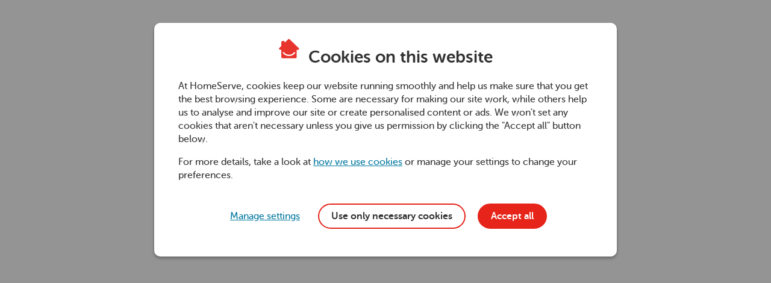

--- FILE ---
content_type: text/html
request_url: https://www.homeserve.co.uk/insurance/plumbing-drainage-cover
body_size: 105002
content:
<!DOCTYPE html><html lang="en"><head><meta charSet="utf-8"/><meta http-equiv="x-ua-compatible" content="ie=edge"/><meta name="viewport" content="width=device-width, initial-scale=1, shrink-to-fit=no"/><meta name="generator" content="Gatsby 5.14.5"/><meta data-react-helmet="true" name="ROBOTS" content="INDEX, FOLLOW"/><meta data-react-helmet="true" name="description" content="Our Excellent-rated plumbing cover has been proudly protecting UK homes for 30+ years. Protect your home with our trusted plumbing and drainage cover."/><meta data-react-helmet="true" property="og:title" content="Plumbing and Drainage Cover | HomeServe"/><meta data-react-helmet="true" property="og:description" content="Our Excellent-rated plumbing cover has been proudly protecting UK homes for 30+ years. Protect your home with our trusted plumbing and drainage cover."/><meta data-react-helmet="true" property="og:image" content="[data-uri]"/><style data-href="/insurance/styles.b037919488f65919f74d.css" data-identity="gatsby-global-css">@charset "UTF-8";/*!
 * Bootstrap  v5.3.7 (https://getbootstrap.com/)
 * Copyright 2011-2025 The Bootstrap Authors
 * Licensed under MIT (https://github.com/twbs/bootstrap/blob/main/LICENSE)
 */:root,[data-bs-theme=light]{--bs-blue:#0d6efd;--bs-indigo:#6610f2;--bs-purple:#6f42c1;--bs-pink:#d63384;--bs-red:#dc3545;--bs-orange:#fd7e14;--bs-yellow:#ffc107;--bs-green:#198754;--bs-teal:#20c997;--bs-cyan:#0dcaf0;--bs-black:#000;--bs-white:#fff;--bs-gray:#6c757d;--bs-gray-dark:#343a40;--bs-gray-100:#f8f9fa;--bs-gray-200:#e9ecef;--bs-gray-300:#dee2e6;--bs-gray-400:#ced4da;--bs-gray-500:#adb5bd;--bs-gray-600:#6c757d;--bs-gray-700:#495057;--bs-gray-800:#343a40;--bs-gray-900:#212529;--bs-primary:#0d6efd;--bs-secondary:#6c757d;--bs-success:#198754;--bs-info:#0dcaf0;--bs-warning:#ffc107;--bs-danger:#dc3545;--bs-light:#f8f9fa;--bs-dark:#212529;--bs-primary-rgb:13,110,253;--bs-secondary-rgb:108,117,125;--bs-success-rgb:25,135,84;--bs-info-rgb:13,202,240;--bs-warning-rgb:255,193,7;--bs-danger-rgb:220,53,69;--bs-light-rgb:248,249,250;--bs-dark-rgb:33,37,41;--bs-primary-text-emphasis:#052c65;--bs-secondary-text-emphasis:#2b2f32;--bs-success-text-emphasis:#0a3622;--bs-info-text-emphasis:#055160;--bs-warning-text-emphasis:#664d03;--bs-danger-text-emphasis:#58151c;--bs-light-text-emphasis:#495057;--bs-dark-text-emphasis:#495057;--bs-primary-bg-subtle:#cfe2ff;--bs-secondary-bg-subtle:#e2e3e5;--bs-success-bg-subtle:#d1e7dd;--bs-info-bg-subtle:#cff4fc;--bs-warning-bg-subtle:#fff3cd;--bs-danger-bg-subtle:#f8d7da;--bs-light-bg-subtle:#fcfcfd;--bs-dark-bg-subtle:#ced4da;--bs-primary-border-subtle:#9ec5fe;--bs-secondary-border-subtle:#c4c8cb;--bs-success-border-subtle:#a3cfbb;--bs-info-border-subtle:#9eeaf9;--bs-warning-border-subtle:#ffe69c;--bs-danger-border-subtle:#f1aeb5;--bs-light-border-subtle:#e9ecef;--bs-dark-border-subtle:#adb5bd;--bs-white-rgb:255,255,255;--bs-black-rgb:0,0,0;--bs-font-sans-serif:system-ui,-apple-system,"Segoe UI",Roboto,"Helvetica Neue","Noto Sans","Liberation Sans",Arial,sans-serif,"Apple Color Emoji","Segoe UI Emoji","Segoe UI Symbol","Noto Color Emoji";--bs-font-monospace:SFMono-Regular,Menlo,Monaco,Consolas,"Liberation Mono","Courier New",monospace;--bs-gradient:linear-gradient(180deg,hsla(0,0%,100%,.15),hsla(0,0%,100%,0));--bs-body-font-family:var(--bs-font-sans-serif);--bs-body-font-size:1rem;--bs-body-font-weight:400;--bs-body-line-height:1.5;--bs-body-color:#212529;--bs-body-color-rgb:33,37,41;--bs-body-bg:#fff;--bs-body-bg-rgb:255,255,255;--bs-emphasis-color:#000;--bs-emphasis-color-rgb:0,0,0;--bs-secondary-color:rgba(33,37,41,.75);--bs-secondary-color-rgb:33,37,41;--bs-secondary-bg:#e9ecef;--bs-secondary-bg-rgb:233,236,239;--bs-tertiary-color:rgba(33,37,41,.5);--bs-tertiary-color-rgb:33,37,41;--bs-tertiary-bg:#f8f9fa;--bs-tertiary-bg-rgb:248,249,250;--bs-heading-color:inherit;--bs-link-color:#0d6efd;--bs-link-color-rgb:13,110,253;--bs-link-decoration:underline;--bs-link-hover-color:#0a58ca;--bs-link-hover-color-rgb:10,88,202;--bs-code-color:#d63384;--bs-highlight-color:#212529;--bs-highlight-bg:#fff3cd;--bs-border-width:1px;--bs-border-style:solid;--bs-border-color:#dee2e6;--bs-border-color-translucent:rgba(0,0,0,.175);--bs-border-radius:0.375rem;--bs-border-radius-sm:0.25rem;--bs-border-radius-lg:0.5rem;--bs-border-radius-xl:1rem;--bs-border-radius-xxl:2rem;--bs-border-radius-2xl:var(--bs-border-radius-xxl);--bs-border-radius-pill:50rem;--bs-box-shadow:0 0.5rem 1rem rgba(0,0,0,.15);--bs-box-shadow-sm:0 0.125rem 0.25rem rgba(0,0,0,.075);--bs-box-shadow-lg:0 1rem 3rem rgba(0,0,0,.175);--bs-box-shadow-inset:inset 0 1px 2px rgba(0,0,0,.075);--bs-focus-ring-width:0.25rem;--bs-focus-ring-opacity:0.25;--bs-focus-ring-color:rgba(13,110,253,.25);--bs-form-valid-color:#198754;--bs-form-valid-border-color:#198754;--bs-form-invalid-color:#dc3545;--bs-form-invalid-border-color:#dc3545}[data-bs-theme=dark]{--bs-body-color:#dee2e6;--bs-body-color-rgb:222,226,230;--bs-body-bg:#212529;--bs-body-bg-rgb:33,37,41;--bs-emphasis-color:#fff;--bs-emphasis-color-rgb:255,255,255;--bs-secondary-color:rgba(222,226,230,.75);--bs-secondary-color-rgb:222,226,230;--bs-secondary-bg:#343a40;--bs-secondary-bg-rgb:52,58,64;--bs-tertiary-color:rgba(222,226,230,.5);--bs-tertiary-color-rgb:222,226,230;--bs-tertiary-bg:#2b3035;--bs-tertiary-bg-rgb:43,48,53;--bs-primary-text-emphasis:#6ea8fe;--bs-secondary-text-emphasis:#a7acb1;--bs-success-text-emphasis:#75b798;--bs-info-text-emphasis:#6edff6;--bs-warning-text-emphasis:#ffda6a;--bs-danger-text-emphasis:#ea868f;--bs-light-text-emphasis:#f8f9fa;--bs-dark-text-emphasis:#dee2e6;--bs-primary-bg-subtle:#031633;--bs-secondary-bg-subtle:#161719;--bs-success-bg-subtle:#051b11;--bs-info-bg-subtle:#032830;--bs-warning-bg-subtle:#332701;--bs-danger-bg-subtle:#2c0b0e;--bs-light-bg-subtle:#343a40;--bs-dark-bg-subtle:#1a1d20;--bs-primary-border-subtle:#084298;--bs-secondary-border-subtle:#41464b;--bs-success-border-subtle:#0f5132;--bs-info-border-subtle:#087990;--bs-warning-border-subtle:#997404;--bs-danger-border-subtle:#842029;--bs-light-border-subtle:#495057;--bs-dark-border-subtle:#343a40;--bs-heading-color:inherit;--bs-link-color:#6ea8fe;--bs-link-hover-color:#8bb9fe;--bs-link-color-rgb:110,168,254;--bs-link-hover-color-rgb:139,185,254;--bs-code-color:#e685b5;--bs-highlight-color:#dee2e6;--bs-highlight-bg:#664d03;--bs-border-color:#495057;--bs-border-color-translucent:hsla(0,0%,100%,.15);--bs-form-valid-color:#75b798;--bs-form-valid-border-color:#75b798;--bs-form-invalid-color:#ea868f;--bs-form-invalid-border-color:#ea868f;color-scheme:dark}*,:after,:before{box-sizing:border-box}@media (prefers-reduced-motion:no-preference){:root{scroll-behavior:smooth}}body{-webkit-text-size-adjust:100%;-webkit-tap-highlight-color:transparent;background-color:var(--bs-body-bg);color:var(--bs-body-color);font-family:var(--bs-body-font-family);font-size:var(--bs-body-font-size);font-weight:var(--bs-body-font-weight);line-height:var(--bs-body-line-height);margin:0;text-align:var(--bs-body-text-align)}hr{border:0;border-top:var(--bs-border-width) solid;color:inherit;margin:1rem 0;opacity:.25}.h1,.h2,.h3,.h4,.h5,.h6,h1,h2,h3,h4,h5,h6{color:var(--bs-heading-color);font-weight:500;line-height:1.2;margin-bottom:.5rem;margin-top:0}.h1,h1{font-size:calc(1.375rem + 1.5vw)}@media (min-width:1200px){.h1,h1{font-size:2.5rem}}.h2,h2{font-size:calc(1.325rem + .9vw)}@media (min-width:1200px){.h2,h2{font-size:2rem}}.h3,h3{font-size:calc(1.3rem + .6vw)}@media (min-width:1200px){.h3,h3{font-size:1.75rem}}.h4,h4{font-size:calc(1.275rem + .3vw)}@media (min-width:1200px){.h4,h4{font-size:1.5rem}}.h5,h5{font-size:1.25rem}.h6,h6{font-size:1rem}p{margin-bottom:1rem;margin-top:0}abbr[title]{cursor:help;-webkit-text-decoration:underline dotted;text-decoration:underline dotted;-webkit-text-decoration-skip-ink:none;text-decoration-skip-ink:none}address{font-style:normal;line-height:inherit;margin-bottom:1rem}ol,ul{padding-left:2rem}dl,ol,ul{margin-bottom:1rem;margin-top:0}ol ol,ol ul,ul ol,ul ul{margin-bottom:0}dt{font-weight:700}dd{margin-bottom:.5rem;margin-left:0}blockquote{margin:0 0 1rem}b,strong{font-weight:bolder}.small,small{font-size:.875em}.mark,mark{background-color:var(--bs-highlight-bg);color:var(--bs-highlight-color);padding:.1875em}sub,sup{font-size:.75em;line-height:0;position:relative;vertical-align:baseline}sub{bottom:-.25em}sup{top:-.5em}a{color:rgba(var(--bs-link-color-rgb),var(--bs-link-opacity,1));text-decoration:underline}a:hover{--bs-link-color-rgb:var(--bs-link-hover-color-rgb)}a:not([href]):not([class]),a:not([href]):not([class]):hover{color:inherit;text-decoration:none}code,kbd,pre,samp{font-family:var(--bs-font-monospace);font-size:1em}pre{display:block;font-size:.875em;margin-bottom:1rem;margin-top:0;overflow:auto}pre code{color:inherit;font-size:inherit;word-break:normal}code{word-wrap:break-word;color:var(--bs-code-color);font-size:.875em}a>code{color:inherit}kbd{background-color:var(--bs-body-color);border-radius:.25rem;color:var(--bs-body-bg);font-size:.875em;padding:.1875rem .375rem}kbd kbd{font-size:1em;padding:0}figure{margin:0 0 1rem}img,svg{vertical-align:middle}table{border-collapse:collapse;caption-side:bottom}caption{color:var(--bs-secondary-color);padding-bottom:.5rem;padding-top:.5rem;text-align:left}th{text-align:inherit;text-align:-webkit-match-parent}tbody,td,tfoot,th,thead,tr{border:0 solid;border-color:inherit}label{display:inline-block}button{border-radius:0}button:focus:not(:focus-visible){outline:0}button,input,optgroup,select,textarea{font-family:inherit;font-size:inherit;line-height:inherit;margin:0}button,select{text-transform:none}[role=button]{cursor:pointer}select{word-wrap:normal}select:disabled{opacity:1}[list]:not([type=date]):not([type=datetime-local]):not([type=month]):not([type=week]):not([type=time])::-webkit-calendar-picker-indicator{display:none!important}[type=button],[type=reset],[type=submit],button{-webkit-appearance:button}[type=button]:not(:disabled),[type=reset]:not(:disabled),[type=submit]:not(:disabled),button:not(:disabled){cursor:pointer}::-moz-focus-inner{border-style:none;padding:0}textarea{resize:vertical}fieldset{border:0;margin:0;min-width:0;padding:0}legend{float:left;font-size:calc(1.275rem + .3vw);line-height:inherit;margin-bottom:.5rem;padding:0;width:100%}@media (min-width:1200px){legend{font-size:1.5rem}}legend+*{clear:left}::-webkit-datetime-edit-day-field,::-webkit-datetime-edit-fields-wrapper,::-webkit-datetime-edit-hour-field,::-webkit-datetime-edit-minute,::-webkit-datetime-edit-month-field,::-webkit-datetime-edit-text,::-webkit-datetime-edit-year-field{padding:0}::-webkit-inner-spin-button{height:auto}[type=search]{-webkit-appearance:textfield;outline-offset:-2px}::-webkit-search-decoration{-webkit-appearance:none}::-webkit-color-swatch-wrapper{padding:0}::file-selector-button{-webkit-appearance:button;font:inherit}output{display:inline-block}iframe{border:0}summary{cursor:pointer;display:list-item}progress{vertical-align:baseline}[hidden]{display:none!important}.lead{font-size:1.25rem;font-weight:300}.display-1{font-size:calc(1.625rem + 4.5vw);font-weight:300;line-height:1.2}@media (min-width:1200px){.display-1{font-size:5rem}}.display-2{font-size:calc(1.575rem + 3.9vw);font-weight:300;line-height:1.2}@media (min-width:1200px){.display-2{font-size:4.5rem}}.display-3{font-size:calc(1.525rem + 3.3vw);font-weight:300;line-height:1.2}@media (min-width:1200px){.display-3{font-size:4rem}}.display-4{font-size:calc(1.475rem + 2.7vw);font-weight:300;line-height:1.2}@media (min-width:1200px){.display-4{font-size:3.5rem}}.display-5{font-size:calc(1.425rem + 2.1vw);font-weight:300;line-height:1.2}@media (min-width:1200px){.display-5{font-size:3rem}}.display-6{font-size:calc(1.375rem + 1.5vw);font-weight:300;line-height:1.2}@media (min-width:1200px){.display-6{font-size:2.5rem}}.list-inline,.list-unstyled{list-style:none;padding-left:0}.list-inline-item{display:inline-block}.list-inline-item:not(:last-child){margin-right:.5rem}.initialism{font-size:.875em;text-transform:uppercase}.blockquote{font-size:1.25rem;margin-bottom:1rem}.blockquote>:last-child{margin-bottom:0}.blockquote-footer{color:#6c757d;font-size:.875em;margin-bottom:1rem;margin-top:-1rem}.blockquote-footer:before{content:"— "}.img-fluid,.img-thumbnail{height:auto;max-width:100%}.img-thumbnail{background-color:var(--bs-body-bg);border:var(--bs-border-width) solid var(--bs-border-color);border-radius:var(--bs-border-radius);padding:.25rem}.figure{display:inline-block}.figure-img{line-height:1;margin-bottom:.5rem}.figure-caption{color:var(--bs-secondary-color);font-size:.875em}.container,.container-fluid,.container-lg,.container-md,.container-sm,.container-xl,.container-xxl{--bs-gutter-x:1.5rem;--bs-gutter-y:0;margin-left:auto;margin-right:auto;padding-left:calc(var(--bs-gutter-x)*.5);padding-right:calc(var(--bs-gutter-x)*.5);width:100%}@media (min-width:576px){.container,.container-sm{max-width:540px}}@media (min-width:768px){.container,.container-md,.container-sm{max-width:720px}}@media (min-width:992px){.container,.container-lg,.container-md,.container-sm{max-width:960px}}@media (min-width:1200px){.container,.container-lg,.container-md,.container-sm,.container-xl{max-width:1140px}}@media (min-width:1400px){.container,.container-lg,.container-md,.container-sm,.container-xl,.container-xxl{max-width:1320px}}:root{--bs-breakpoint-xs:0;--bs-breakpoint-sm:576px;--bs-breakpoint-md:768px;--bs-breakpoint-lg:992px;--bs-breakpoint-xl:1200px;--bs-breakpoint-xxl:1400px}.row{--bs-gutter-x:1.5rem;--bs-gutter-y:0;display:flex;flex-wrap:wrap;margin-left:calc(var(--bs-gutter-x)*-.5);margin-right:calc(var(--bs-gutter-x)*-.5);margin-top:calc(var(--bs-gutter-y)*-1)}.row>*{flex-shrink:0;margin-top:var(--bs-gutter-y);max-width:100%;padding-left:calc(var(--bs-gutter-x)*.5);padding-right:calc(var(--bs-gutter-x)*.5);width:100%}.col{flex:1 0}.row-cols-auto>*{flex:0 0 auto;width:auto}.row-cols-1>*{flex:0 0 auto;width:100%}.row-cols-2>*{flex:0 0 auto;width:50%}.row-cols-3>*{flex:0 0 auto;width:33.33333333%}.row-cols-4>*{flex:0 0 auto;width:25%}.row-cols-5>*{flex:0 0 auto;width:20%}.row-cols-6>*{flex:0 0 auto;width:16.66666667%}.col-auto{flex:0 0 auto;width:auto}.col-1{flex:0 0 auto;width:8.33333333%}.col-2{flex:0 0 auto;width:16.66666667%}.col-3{flex:0 0 auto;width:25%}.col-4{flex:0 0 auto;width:33.33333333%}.col-5{flex:0 0 auto;width:41.66666667%}.col-6{flex:0 0 auto;width:50%}.col-7{flex:0 0 auto;width:58.33333333%}.col-8{flex:0 0 auto;width:66.66666667%}.col-9{flex:0 0 auto;width:75%}.col-10{flex:0 0 auto;width:83.33333333%}.col-11{flex:0 0 auto;width:91.66666667%}.col-12{flex:0 0 auto;width:100%}.offset-1{margin-left:8.33333333%}.offset-2{margin-left:16.66666667%}.offset-3{margin-left:25%}.offset-4{margin-left:33.33333333%}.offset-5{margin-left:41.66666667%}.offset-6{margin-left:50%}.offset-7{margin-left:58.33333333%}.offset-8{margin-left:66.66666667%}.offset-9{margin-left:75%}.offset-10{margin-left:83.33333333%}.offset-11{margin-left:91.66666667%}.g-0,.gx-0{--bs-gutter-x:0}.g-0,.gy-0{--bs-gutter-y:0}.g-1,.gx-1{--bs-gutter-x:0.25rem}.g-1,.gy-1{--bs-gutter-y:0.25rem}.g-2,.gx-2{--bs-gutter-x:0.5rem}.g-2,.gy-2{--bs-gutter-y:0.5rem}.g-3,.gx-3{--bs-gutter-x:1rem}.g-3,.gy-3{--bs-gutter-y:1rem}.g-4,.gx-4{--bs-gutter-x:1.5rem}.g-4,.gy-4{--bs-gutter-y:1.5rem}.g-5,.gx-5{--bs-gutter-x:3rem}.g-5,.gy-5{--bs-gutter-y:3rem}@media (min-width:576px){.col-sm{flex:1 0}.row-cols-sm-auto>*{flex:0 0 auto;width:auto}.row-cols-sm-1>*{flex:0 0 auto;width:100%}.row-cols-sm-2>*{flex:0 0 auto;width:50%}.row-cols-sm-3>*{flex:0 0 auto;width:33.33333333%}.row-cols-sm-4>*{flex:0 0 auto;width:25%}.row-cols-sm-5>*{flex:0 0 auto;width:20%}.row-cols-sm-6>*{flex:0 0 auto;width:16.66666667%}.col-sm-auto{flex:0 0 auto;width:auto}.col-sm-1{flex:0 0 auto;width:8.33333333%}.col-sm-2{flex:0 0 auto;width:16.66666667%}.col-sm-3{flex:0 0 auto;width:25%}.col-sm-4{flex:0 0 auto;width:33.33333333%}.col-sm-5{flex:0 0 auto;width:41.66666667%}.col-sm-6{flex:0 0 auto;width:50%}.col-sm-7{flex:0 0 auto;width:58.33333333%}.col-sm-8{flex:0 0 auto;width:66.66666667%}.col-sm-9{flex:0 0 auto;width:75%}.col-sm-10{flex:0 0 auto;width:83.33333333%}.col-sm-11{flex:0 0 auto;width:91.66666667%}.col-sm-12{flex:0 0 auto;width:100%}.offset-sm-0{margin-left:0}.offset-sm-1{margin-left:8.33333333%}.offset-sm-2{margin-left:16.66666667%}.offset-sm-3{margin-left:25%}.offset-sm-4{margin-left:33.33333333%}.offset-sm-5{margin-left:41.66666667%}.offset-sm-6{margin-left:50%}.offset-sm-7{margin-left:58.33333333%}.offset-sm-8{margin-left:66.66666667%}.offset-sm-9{margin-left:75%}.offset-sm-10{margin-left:83.33333333%}.offset-sm-11{margin-left:91.66666667%}.g-sm-0,.gx-sm-0{--bs-gutter-x:0}.g-sm-0,.gy-sm-0{--bs-gutter-y:0}.g-sm-1,.gx-sm-1{--bs-gutter-x:0.25rem}.g-sm-1,.gy-sm-1{--bs-gutter-y:0.25rem}.g-sm-2,.gx-sm-2{--bs-gutter-x:0.5rem}.g-sm-2,.gy-sm-2{--bs-gutter-y:0.5rem}.g-sm-3,.gx-sm-3{--bs-gutter-x:1rem}.g-sm-3,.gy-sm-3{--bs-gutter-y:1rem}.g-sm-4,.gx-sm-4{--bs-gutter-x:1.5rem}.g-sm-4,.gy-sm-4{--bs-gutter-y:1.5rem}.g-sm-5,.gx-sm-5{--bs-gutter-x:3rem}.g-sm-5,.gy-sm-5{--bs-gutter-y:3rem}}@media (min-width:768px){.col-md{flex:1 0}.row-cols-md-auto>*{flex:0 0 auto;width:auto}.row-cols-md-1>*{flex:0 0 auto;width:100%}.row-cols-md-2>*{flex:0 0 auto;width:50%}.row-cols-md-3>*{flex:0 0 auto;width:33.33333333%}.row-cols-md-4>*{flex:0 0 auto;width:25%}.row-cols-md-5>*{flex:0 0 auto;width:20%}.row-cols-md-6>*{flex:0 0 auto;width:16.66666667%}.col-md-auto{flex:0 0 auto;width:auto}.col-md-1{flex:0 0 auto;width:8.33333333%}.col-md-2{flex:0 0 auto;width:16.66666667%}.col-md-3{flex:0 0 auto;width:25%}.col-md-4{flex:0 0 auto;width:33.33333333%}.col-md-5{flex:0 0 auto;width:41.66666667%}.col-md-6{flex:0 0 auto;width:50%}.col-md-7{flex:0 0 auto;width:58.33333333%}.col-md-8{flex:0 0 auto;width:66.66666667%}.col-md-9{flex:0 0 auto;width:75%}.col-md-10{flex:0 0 auto;width:83.33333333%}.col-md-11{flex:0 0 auto;width:91.66666667%}.col-md-12{flex:0 0 auto;width:100%}.offset-md-0{margin-left:0}.offset-md-1{margin-left:8.33333333%}.offset-md-2{margin-left:16.66666667%}.offset-md-3{margin-left:25%}.offset-md-4{margin-left:33.33333333%}.offset-md-5{margin-left:41.66666667%}.offset-md-6{margin-left:50%}.offset-md-7{margin-left:58.33333333%}.offset-md-8{margin-left:66.66666667%}.offset-md-9{margin-left:75%}.offset-md-10{margin-left:83.33333333%}.offset-md-11{margin-left:91.66666667%}.g-md-0,.gx-md-0{--bs-gutter-x:0}.g-md-0,.gy-md-0{--bs-gutter-y:0}.g-md-1,.gx-md-1{--bs-gutter-x:0.25rem}.g-md-1,.gy-md-1{--bs-gutter-y:0.25rem}.g-md-2,.gx-md-2{--bs-gutter-x:0.5rem}.g-md-2,.gy-md-2{--bs-gutter-y:0.5rem}.g-md-3,.gx-md-3{--bs-gutter-x:1rem}.g-md-3,.gy-md-3{--bs-gutter-y:1rem}.g-md-4,.gx-md-4{--bs-gutter-x:1.5rem}.g-md-4,.gy-md-4{--bs-gutter-y:1.5rem}.g-md-5,.gx-md-5{--bs-gutter-x:3rem}.g-md-5,.gy-md-5{--bs-gutter-y:3rem}}@media (min-width:992px){.col-lg{flex:1 0}.row-cols-lg-auto>*{flex:0 0 auto;width:auto}.row-cols-lg-1>*{flex:0 0 auto;width:100%}.row-cols-lg-2>*{flex:0 0 auto;width:50%}.row-cols-lg-3>*{flex:0 0 auto;width:33.33333333%}.row-cols-lg-4>*{flex:0 0 auto;width:25%}.row-cols-lg-5>*{flex:0 0 auto;width:20%}.row-cols-lg-6>*{flex:0 0 auto;width:16.66666667%}.col-lg-auto{flex:0 0 auto;width:auto}.col-lg-1{flex:0 0 auto;width:8.33333333%}.col-lg-2{flex:0 0 auto;width:16.66666667%}.col-lg-3{flex:0 0 auto;width:25%}.col-lg-4{flex:0 0 auto;width:33.33333333%}.col-lg-5{flex:0 0 auto;width:41.66666667%}.col-lg-6{flex:0 0 auto;width:50%}.col-lg-7{flex:0 0 auto;width:58.33333333%}.col-lg-8{flex:0 0 auto;width:66.66666667%}.col-lg-9{flex:0 0 auto;width:75%}.col-lg-10{flex:0 0 auto;width:83.33333333%}.col-lg-11{flex:0 0 auto;width:91.66666667%}.col-lg-12{flex:0 0 auto;width:100%}.offset-lg-0{margin-left:0}.offset-lg-1{margin-left:8.33333333%}.offset-lg-2{margin-left:16.66666667%}.offset-lg-3{margin-left:25%}.offset-lg-4{margin-left:33.33333333%}.offset-lg-5{margin-left:41.66666667%}.offset-lg-6{margin-left:50%}.offset-lg-7{margin-left:58.33333333%}.offset-lg-8{margin-left:66.66666667%}.offset-lg-9{margin-left:75%}.offset-lg-10{margin-left:83.33333333%}.offset-lg-11{margin-left:91.66666667%}.g-lg-0,.gx-lg-0{--bs-gutter-x:0}.g-lg-0,.gy-lg-0{--bs-gutter-y:0}.g-lg-1,.gx-lg-1{--bs-gutter-x:0.25rem}.g-lg-1,.gy-lg-1{--bs-gutter-y:0.25rem}.g-lg-2,.gx-lg-2{--bs-gutter-x:0.5rem}.g-lg-2,.gy-lg-2{--bs-gutter-y:0.5rem}.g-lg-3,.gx-lg-3{--bs-gutter-x:1rem}.g-lg-3,.gy-lg-3{--bs-gutter-y:1rem}.g-lg-4,.gx-lg-4{--bs-gutter-x:1.5rem}.g-lg-4,.gy-lg-4{--bs-gutter-y:1.5rem}.g-lg-5,.gx-lg-5{--bs-gutter-x:3rem}.g-lg-5,.gy-lg-5{--bs-gutter-y:3rem}}@media (min-width:1200px){.col-xl{flex:1 0}.row-cols-xl-auto>*{flex:0 0 auto;width:auto}.row-cols-xl-1>*{flex:0 0 auto;width:100%}.row-cols-xl-2>*{flex:0 0 auto;width:50%}.row-cols-xl-3>*{flex:0 0 auto;width:33.33333333%}.row-cols-xl-4>*{flex:0 0 auto;width:25%}.row-cols-xl-5>*{flex:0 0 auto;width:20%}.row-cols-xl-6>*{flex:0 0 auto;width:16.66666667%}.col-xl-auto{flex:0 0 auto;width:auto}.col-xl-1{flex:0 0 auto;width:8.33333333%}.col-xl-2{flex:0 0 auto;width:16.66666667%}.col-xl-3{flex:0 0 auto;width:25%}.col-xl-4{flex:0 0 auto;width:33.33333333%}.col-xl-5{flex:0 0 auto;width:41.66666667%}.col-xl-6{flex:0 0 auto;width:50%}.col-xl-7{flex:0 0 auto;width:58.33333333%}.col-xl-8{flex:0 0 auto;width:66.66666667%}.col-xl-9{flex:0 0 auto;width:75%}.col-xl-10{flex:0 0 auto;width:83.33333333%}.col-xl-11{flex:0 0 auto;width:91.66666667%}.col-xl-12{flex:0 0 auto;width:100%}.offset-xl-0{margin-left:0}.offset-xl-1{margin-left:8.33333333%}.offset-xl-2{margin-left:16.66666667%}.offset-xl-3{margin-left:25%}.offset-xl-4{margin-left:33.33333333%}.offset-xl-5{margin-left:41.66666667%}.offset-xl-6{margin-left:50%}.offset-xl-7{margin-left:58.33333333%}.offset-xl-8{margin-left:66.66666667%}.offset-xl-9{margin-left:75%}.offset-xl-10{margin-left:83.33333333%}.offset-xl-11{margin-left:91.66666667%}.g-xl-0,.gx-xl-0{--bs-gutter-x:0}.g-xl-0,.gy-xl-0{--bs-gutter-y:0}.g-xl-1,.gx-xl-1{--bs-gutter-x:0.25rem}.g-xl-1,.gy-xl-1{--bs-gutter-y:0.25rem}.g-xl-2,.gx-xl-2{--bs-gutter-x:0.5rem}.g-xl-2,.gy-xl-2{--bs-gutter-y:0.5rem}.g-xl-3,.gx-xl-3{--bs-gutter-x:1rem}.g-xl-3,.gy-xl-3{--bs-gutter-y:1rem}.g-xl-4,.gx-xl-4{--bs-gutter-x:1.5rem}.g-xl-4,.gy-xl-4{--bs-gutter-y:1.5rem}.g-xl-5,.gx-xl-5{--bs-gutter-x:3rem}.g-xl-5,.gy-xl-5{--bs-gutter-y:3rem}}@media (min-width:1400px){.col-xxl{flex:1 0}.row-cols-xxl-auto>*{flex:0 0 auto;width:auto}.row-cols-xxl-1>*{flex:0 0 auto;width:100%}.row-cols-xxl-2>*{flex:0 0 auto;width:50%}.row-cols-xxl-3>*{flex:0 0 auto;width:33.33333333%}.row-cols-xxl-4>*{flex:0 0 auto;width:25%}.row-cols-xxl-5>*{flex:0 0 auto;width:20%}.row-cols-xxl-6>*{flex:0 0 auto;width:16.66666667%}.col-xxl-auto{flex:0 0 auto;width:auto}.col-xxl-1{flex:0 0 auto;width:8.33333333%}.col-xxl-2{flex:0 0 auto;width:16.66666667%}.col-xxl-3{flex:0 0 auto;width:25%}.col-xxl-4{flex:0 0 auto;width:33.33333333%}.col-xxl-5{flex:0 0 auto;width:41.66666667%}.col-xxl-6{flex:0 0 auto;width:50%}.col-xxl-7{flex:0 0 auto;width:58.33333333%}.col-xxl-8{flex:0 0 auto;width:66.66666667%}.col-xxl-9{flex:0 0 auto;width:75%}.col-xxl-10{flex:0 0 auto;width:83.33333333%}.col-xxl-11{flex:0 0 auto;width:91.66666667%}.col-xxl-12{flex:0 0 auto;width:100%}.offset-xxl-0{margin-left:0}.offset-xxl-1{margin-left:8.33333333%}.offset-xxl-2{margin-left:16.66666667%}.offset-xxl-3{margin-left:25%}.offset-xxl-4{margin-left:33.33333333%}.offset-xxl-5{margin-left:41.66666667%}.offset-xxl-6{margin-left:50%}.offset-xxl-7{margin-left:58.33333333%}.offset-xxl-8{margin-left:66.66666667%}.offset-xxl-9{margin-left:75%}.offset-xxl-10{margin-left:83.33333333%}.offset-xxl-11{margin-left:91.66666667%}.g-xxl-0,.gx-xxl-0{--bs-gutter-x:0}.g-xxl-0,.gy-xxl-0{--bs-gutter-y:0}.g-xxl-1,.gx-xxl-1{--bs-gutter-x:0.25rem}.g-xxl-1,.gy-xxl-1{--bs-gutter-y:0.25rem}.g-xxl-2,.gx-xxl-2{--bs-gutter-x:0.5rem}.g-xxl-2,.gy-xxl-2{--bs-gutter-y:0.5rem}.g-xxl-3,.gx-xxl-3{--bs-gutter-x:1rem}.g-xxl-3,.gy-xxl-3{--bs-gutter-y:1rem}.g-xxl-4,.gx-xxl-4{--bs-gutter-x:1.5rem}.g-xxl-4,.gy-xxl-4{--bs-gutter-y:1.5rem}.g-xxl-5,.gx-xxl-5{--bs-gutter-x:3rem}.g-xxl-5,.gy-xxl-5{--bs-gutter-y:3rem}}.table{--bs-table-color-type:initial;--bs-table-bg-type:initial;--bs-table-color-state:initial;--bs-table-bg-state:initial;--bs-table-color:var(--bs-emphasis-color);--bs-table-bg:var(--bs-body-bg);--bs-table-border-color:var(--bs-border-color);--bs-table-accent-bg:transparent;--bs-table-striped-color:var(--bs-emphasis-color);--bs-table-striped-bg:rgba(var(--bs-emphasis-color-rgb),0.05);--bs-table-active-color:var(--bs-emphasis-color);--bs-table-active-bg:rgba(var(--bs-emphasis-color-rgb),0.1);--bs-table-hover-color:var(--bs-emphasis-color);--bs-table-hover-bg:rgba(var(--bs-emphasis-color-rgb),0.075);border-color:var(--bs-table-border-color);margin-bottom:1rem;vertical-align:top;width:100%}.table>:not(caption)>*>*{background-color:var(--bs-table-bg);border-bottom-width:var(--bs-border-width);box-shadow:inset 0 0 0 9999px var(--bs-table-bg-state,var(--bs-table-bg-type,var(--bs-table-accent-bg)));color:var(--bs-table-color-state,var(--bs-table-color-type,var(--bs-table-color)));padding:.5rem}.table>tbody{vertical-align:inherit}.table>thead{vertical-align:bottom}.table-group-divider{border-top:calc(var(--bs-border-width)*2) solid}.caption-top{caption-side:top}.table-sm>:not(caption)>*>*{padding:.25rem}.table-bordered>:not(caption)>*{border-width:var(--bs-border-width) 0}.table-bordered>:not(caption)>*>*{border-width:0 var(--bs-border-width)}.table-borderless>:not(caption)>*>*{border-bottom-width:0}.table-borderless>:not(:first-child){border-top-width:0}.table-striped-columns>:not(caption)>tr>:nth-child(2n),.table-striped>tbody>tr:nth-of-type(odd)>*{--bs-table-color-type:var(--bs-table-striped-color);--bs-table-bg-type:var(--bs-table-striped-bg)}.table-active{--bs-table-color-state:var(--bs-table-active-color);--bs-table-bg-state:var(--bs-table-active-bg)}.table-hover>tbody>tr:hover>*{--bs-table-color-state:var(--bs-table-hover-color);--bs-table-bg-state:var(--bs-table-hover-bg)}.table-primary{--bs-table-color:#000;--bs-table-bg:#cfe2ff;--bs-table-border-color:#a6b5cc;--bs-table-striped-bg:#c5d7f2;--bs-table-striped-color:#000;--bs-table-active-bg:#bacbe6;--bs-table-active-color:#000;--bs-table-hover-bg:#bfd1ec;--bs-table-hover-color:#000}.table-primary,.table-secondary{border-color:var(--bs-table-border-color);color:var(--bs-table-color)}.table-secondary{--bs-table-color:#000;--bs-table-bg:#e2e3e5;--bs-table-border-color:#b5b6b7;--bs-table-striped-bg:#d7d8da;--bs-table-striped-color:#000;--bs-table-active-bg:#cbccce;--bs-table-active-color:#000;--bs-table-hover-bg:#d1d2d4;--bs-table-hover-color:#000}.table-success{--bs-table-color:#000;--bs-table-bg:#d1e7dd;--bs-table-border-color:#a7b9b1;--bs-table-striped-bg:#c7dbd2;--bs-table-striped-color:#000;--bs-table-active-bg:#bcd0c7;--bs-table-active-color:#000;--bs-table-hover-bg:#c1d6cc;--bs-table-hover-color:#000}.table-info,.table-success{border-color:var(--bs-table-border-color);color:var(--bs-table-color)}.table-info{--bs-table-color:#000;--bs-table-bg:#cff4fc;--bs-table-border-color:#a6c3ca;--bs-table-striped-bg:#c5e8ef;--bs-table-striped-color:#000;--bs-table-active-bg:#badce3;--bs-table-active-color:#000;--bs-table-hover-bg:#bfe2e9;--bs-table-hover-color:#000}.table-warning{--bs-table-color:#000;--bs-table-bg:#fff3cd;--bs-table-border-color:#ccc2a4;--bs-table-striped-bg:#f2e7c3;--bs-table-striped-color:#000;--bs-table-active-bg:#e6dbb9;--bs-table-active-color:#000;--bs-table-hover-bg:#ece1be;--bs-table-hover-color:#000}.table-danger,.table-warning{border-color:var(--bs-table-border-color);color:var(--bs-table-color)}.table-danger{--bs-table-color:#000;--bs-table-bg:#f8d7da;--bs-table-border-color:#c6acae;--bs-table-striped-bg:#eccccf;--bs-table-striped-color:#000;--bs-table-active-bg:#dfc2c4;--bs-table-active-color:#000;--bs-table-hover-bg:#e5c7ca;--bs-table-hover-color:#000}.table-light{--bs-table-color:#000;--bs-table-bg:#f8f9fa;--bs-table-border-color:#c6c7c8;--bs-table-striped-bg:#ecedee;--bs-table-striped-color:#000;--bs-table-active-bg:#dfe0e1;--bs-table-active-color:#000;--bs-table-hover-bg:#e5e6e7;--bs-table-hover-color:#000}.table-dark,.table-light{border-color:var(--bs-table-border-color);color:var(--bs-table-color)}.table-dark{--bs-table-color:#fff;--bs-table-bg:#212529;--bs-table-border-color:#4d5154;--bs-table-striped-bg:#2c3034;--bs-table-striped-color:#fff;--bs-table-active-bg:#373b3e;--bs-table-active-color:#fff;--bs-table-hover-bg:#323539;--bs-table-hover-color:#fff}.table-responsive{-webkit-overflow-scrolling:touch;overflow-x:auto}@media (max-width:575.98px){.table-responsive-sm{-webkit-overflow-scrolling:touch;overflow-x:auto}}@media (max-width:767.98px){.table-responsive-md{-webkit-overflow-scrolling:touch;overflow-x:auto}}@media (max-width:991.98px){.table-responsive-lg{-webkit-overflow-scrolling:touch;overflow-x:auto}}@media (max-width:1199.98px){.table-responsive-xl{-webkit-overflow-scrolling:touch;overflow-x:auto}}@media (max-width:1399.98px){.table-responsive-xxl{-webkit-overflow-scrolling:touch;overflow-x:auto}}.form-label{margin-bottom:.5rem}.col-form-label{font-size:inherit;line-height:1.5;margin-bottom:0;padding-bottom:calc(.375rem + var(--bs-border-width));padding-top:calc(.375rem + var(--bs-border-width))}.col-form-label-lg{font-size:1.25rem;padding-bottom:calc(.5rem + var(--bs-border-width));padding-top:calc(.5rem + var(--bs-border-width))}.col-form-label-sm{font-size:.875rem;padding-bottom:calc(.25rem + var(--bs-border-width));padding-top:calc(.25rem + var(--bs-border-width))}.form-text{color:var(--bs-secondary-color);font-size:.875em;margin-top:.25rem}.form-control{appearance:none;background-clip:padding-box;background-color:var(--bs-body-bg);border:var(--bs-border-width) solid var(--bs-border-color);border-radius:var(--bs-border-radius);color:var(--bs-body-color);display:block;font-size:1rem;font-weight:400;line-height:1.5;padding:.375rem .75rem;transition:border-color .15s ease-in-out,box-shadow .15s ease-in-out;width:100%}@media (prefers-reduced-motion:reduce){.form-control{transition:none}}.form-control[type=file]{overflow:hidden}.form-control[type=file]:not(:disabled):not([readonly]){cursor:pointer}.form-control:focus{background-color:var(--bs-body-bg);border-color:#86b7fe;box-shadow:0 0 0 .25rem rgba(13,110,253,.25);color:var(--bs-body-color);outline:0}.form-control::-webkit-date-and-time-value{height:1.5em;margin:0;min-width:85px}.form-control::-webkit-datetime-edit{display:block;padding:0}.form-control::placeholder{color:var(--bs-secondary-color);opacity:1}.form-control:disabled{background-color:var(--bs-secondary-bg);opacity:1}.form-control::file-selector-button{background-color:var(--bs-tertiary-bg);border:0 solid;border-color:inherit;border-inline-end-width:var(--bs-border-width);border-radius:0;color:var(--bs-body-color);margin:-.375rem -.75rem;margin-inline-end:.75rem;padding:.375rem .75rem;pointer-events:none;transition:color .15s ease-in-out,background-color .15s ease-in-out,border-color .15s ease-in-out,box-shadow .15s ease-in-out}@media (prefers-reduced-motion:reduce){.form-control::file-selector-button{transition:none}}.form-control:hover:not(:disabled):not([readonly])::file-selector-button{background-color:var(--bs-secondary-bg)}.form-control-plaintext{background-color:transparent;border:solid transparent;border-width:var(--bs-border-width) 0;color:var(--bs-body-color);display:block;line-height:1.5;margin-bottom:0;padding:.375rem 0;width:100%}.form-control-plaintext:focus{outline:0}.form-control-plaintext.form-control-lg,.form-control-plaintext.form-control-sm{padding-left:0;padding-right:0}.form-control-sm{border-radius:var(--bs-border-radius-sm);font-size:.875rem;min-height:calc(1.5em + .5rem + var(--bs-border-width)*2);padding:.25rem .5rem}.form-control-sm::file-selector-button{margin:-.25rem -.5rem;margin-inline-end:.5rem;padding:.25rem .5rem}.form-control-lg{border-radius:var(--bs-border-radius-lg);font-size:1.25rem;min-height:calc(1.5em + 1rem + var(--bs-border-width)*2);padding:.5rem 1rem}.form-control-lg::file-selector-button{margin:-.5rem -1rem;margin-inline-end:1rem;padding:.5rem 1rem}textarea.form-control{min-height:calc(1.5em + .75rem + var(--bs-border-width)*2)}textarea.form-control-sm{min-height:calc(1.5em + .5rem + var(--bs-border-width)*2)}textarea.form-control-lg{min-height:calc(1.5em + 1rem + var(--bs-border-width)*2)}.form-control-color{height:calc(1.5em + .75rem + var(--bs-border-width)*2);padding:.375rem;width:3rem}.form-control-color:not(:disabled):not([readonly]){cursor:pointer}.form-control-color::-moz-color-swatch{border:0!important;border-radius:var(--bs-border-radius)}.form-control-color::-webkit-color-swatch{border:0!important;border-radius:var(--bs-border-radius)}.form-control-color.form-control-sm{height:calc(1.5em + .5rem + var(--bs-border-width)*2)}.form-control-color.form-control-lg{height:calc(1.5em + 1rem + var(--bs-border-width)*2)}.form-select{--bs-form-select-bg-img:url("data:image/svg+xml;charset=utf-8,%3Csvg xmlns='http://www.w3.org/2000/svg' viewBox='0 0 16 16'%3E%3Cpath fill='none' stroke='%23343a40' stroke-linecap='round' stroke-linejoin='round' stroke-width='2' d='m2 5 6 6 6-6'/%3E%3C/svg%3E");appearance:none;background-color:var(--bs-body-bg);background-image:var(--bs-form-select-bg-img),var(--bs-form-select-bg-icon,none);background-position:right .75rem center;background-repeat:no-repeat;background-size:16px 12px;border:var(--bs-border-width) solid var(--bs-border-color);border-radius:var(--bs-border-radius);color:var(--bs-body-color);display:block;font-size:1rem;font-weight:400;line-height:1.5;padding:.375rem 2.25rem .375rem .75rem;transition:border-color .15s ease-in-out,box-shadow .15s ease-in-out;width:100%}@media (prefers-reduced-motion:reduce){.form-select{transition:none}}.form-select:focus{border-color:#86b7fe;box-shadow:0 0 0 .25rem rgba(13,110,253,.25);outline:0}.form-select[multiple],.form-select[size]:not([size="1"]){background-image:none;padding-right:.75rem}.form-select:disabled{background-color:var(--bs-secondary-bg)}.form-select:-moz-focusring{color:transparent;text-shadow:0 0 0 var(--bs-body-color)}.form-select-sm{border-radius:var(--bs-border-radius-sm);font-size:.875rem;padding-bottom:.25rem;padding-left:.5rem;padding-top:.25rem}.form-select-lg{border-radius:var(--bs-border-radius-lg);font-size:1.25rem;padding-bottom:.5rem;padding-left:1rem;padding-top:.5rem}[data-bs-theme=dark] .form-select{--bs-form-select-bg-img:url("data:image/svg+xml;charset=utf-8,%3Csvg xmlns='http://www.w3.org/2000/svg' viewBox='0 0 16 16'%3E%3Cpath fill='none' stroke='%23dee2e6' stroke-linecap='round' stroke-linejoin='round' stroke-width='2' d='m2 5 6 6 6-6'/%3E%3C/svg%3E")}.form-check{display:block;margin-bottom:.125rem;min-height:1.5rem;padding-left:1.5em}.form-check .form-check-input{float:left;margin-left:-1.5em}.form-check-reverse{padding-left:0;padding-right:1.5em;text-align:right}.form-check-reverse .form-check-input{float:right;margin-left:0;margin-right:-1.5em}.form-check-input{--bs-form-check-bg:var(--bs-body-bg);appearance:none;background-color:var(--bs-form-check-bg);background-image:var(--bs-form-check-bg-image);background-position:50%;background-repeat:no-repeat;background-size:contain;border:var(--bs-border-width) solid var(--bs-border-color);flex-shrink:0;height:1em;margin-top:.25em;-webkit-print-color-adjust:exact;print-color-adjust:exact;vertical-align:top;width:1em}.form-check-input[type=checkbox]{border-radius:.25em}.form-check-input[type=radio]{border-radius:50%}.form-check-input:active{filter:brightness(90%)}.form-check-input:focus{border-color:#86b7fe;box-shadow:0 0 0 .25rem rgba(13,110,253,.25);outline:0}.form-check-input:checked{background-color:#0d6efd;border-color:#0d6efd}.form-check-input:checked[type=checkbox]{--bs-form-check-bg-image:url("data:image/svg+xml;charset=utf-8,%3Csvg xmlns='http://www.w3.org/2000/svg' viewBox='0 0 20 20'%3E%3Cpath fill='none' stroke='%23fff' stroke-linecap='round' stroke-linejoin='round' stroke-width='3' d='m6 10 3 3 6-6'/%3E%3C/svg%3E")}.form-check-input:checked[type=radio]{--bs-form-check-bg-image:url("data:image/svg+xml;charset=utf-8,%3Csvg xmlns='http://www.w3.org/2000/svg' viewBox='-4 -4 8 8'%3E%3Ccircle r='2' fill='%23fff'/%3E%3C/svg%3E")}.form-check-input[type=checkbox]:indeterminate{--bs-form-check-bg-image:url("data:image/svg+xml;charset=utf-8,%3Csvg xmlns='http://www.w3.org/2000/svg' viewBox='0 0 20 20'%3E%3Cpath fill='none' stroke='%23fff' stroke-linecap='round' stroke-linejoin='round' stroke-width='3' d='M6 10h8'/%3E%3C/svg%3E");background-color:#0d6efd;border-color:#0d6efd}.form-check-input:disabled{filter:none;opacity:.5;pointer-events:none}.form-check-input:disabled~.form-check-label,.form-check-input[disabled]~.form-check-label{cursor:default;opacity:.5}.form-switch{padding-left:2.5em}.form-switch .form-check-input{--bs-form-switch-bg:url("data:image/svg+xml;charset=utf-8,%3Csvg xmlns='http://www.w3.org/2000/svg' viewBox='-4 -4 8 8'%3E%3Ccircle r='3' fill='rgba(0, 0, 0, 0.25)'/%3E%3C/svg%3E");background-image:var(--bs-form-switch-bg);background-position:0;border-radius:2em;margin-left:-2.5em;transition:background-position .15s ease-in-out;width:2em}@media (prefers-reduced-motion:reduce){.form-switch .form-check-input{transition:none}}.form-switch .form-check-input:focus{--bs-form-switch-bg:url("data:image/svg+xml;charset=utf-8,%3Csvg xmlns='http://www.w3.org/2000/svg' viewBox='-4 -4 8 8'%3E%3Ccircle r='3' fill='%2386b7fe'/%3E%3C/svg%3E")}.form-switch .form-check-input:checked{--bs-form-switch-bg:url("data:image/svg+xml;charset=utf-8,%3Csvg xmlns='http://www.w3.org/2000/svg' viewBox='-4 -4 8 8'%3E%3Ccircle r='3' fill='%23fff'/%3E%3C/svg%3E");background-position:100%}.form-switch.form-check-reverse{padding-left:0;padding-right:2.5em}.form-switch.form-check-reverse .form-check-input{margin-left:0;margin-right:-2.5em}.form-check-inline{display:inline-block;margin-right:1rem}.btn-check{clip:rect(0,0,0,0);pointer-events:none;position:absolute}.btn-check:disabled+.btn,.btn-check[disabled]+.btn{filter:none;opacity:.65;pointer-events:none}[data-bs-theme=dark] .form-switch .form-check-input:not(:checked):not(:focus){--bs-form-switch-bg:url("data:image/svg+xml;charset=utf-8,%3Csvg xmlns='http://www.w3.org/2000/svg' viewBox='-4 -4 8 8'%3E%3Ccircle r='3' fill='rgba(255, 255, 255, 0.25)'/%3E%3C/svg%3E")}.form-range{appearance:none;background-color:transparent;height:1.5rem;padding:0;width:100%}.form-range:focus{outline:0}.form-range:focus::-webkit-slider-thumb{box-shadow:0 0 0 1px #fff,0 0 0 .25rem rgba(13,110,253,.25)}.form-range:focus::-moz-range-thumb{box-shadow:0 0 0 1px #fff,0 0 0 .25rem rgba(13,110,253,.25)}.form-range::-moz-focus-outer{border:0}.form-range::-webkit-slider-thumb{appearance:none;background-color:#0d6efd;border:0;border-radius:1rem;height:1rem;margin-top:-.25rem;-webkit-transition:background-color .15s ease-in-out,border-color .15s ease-in-out,box-shadow .15s ease-in-out;transition:background-color .15s ease-in-out,border-color .15s ease-in-out,box-shadow .15s ease-in-out;width:1rem}@media (prefers-reduced-motion:reduce){.form-range::-webkit-slider-thumb{-webkit-transition:none;transition:none}}.form-range::-webkit-slider-thumb:active{background-color:#b6d4fe}.form-range::-webkit-slider-runnable-track{background-color:var(--bs-secondary-bg);border-color:transparent;border-radius:1rem;color:transparent;cursor:pointer;height:.5rem;width:100%}.form-range::-moz-range-thumb{appearance:none;background-color:#0d6efd;border:0;border-radius:1rem;height:1rem;-moz-transition:background-color .15s ease-in-out,border-color .15s ease-in-out,box-shadow .15s ease-in-out;transition:background-color .15s ease-in-out,border-color .15s ease-in-out,box-shadow .15s ease-in-out;width:1rem}@media (prefers-reduced-motion:reduce){.form-range::-moz-range-thumb{-moz-transition:none;transition:none}}.form-range::-moz-range-thumb:active{background-color:#b6d4fe}.form-range::-moz-range-track{background-color:var(--bs-secondary-bg);border-color:transparent;border-radius:1rem;color:transparent;cursor:pointer;height:.5rem;width:100%}.form-range:disabled{pointer-events:none}.form-range:disabled::-webkit-slider-thumb{background-color:var(--bs-secondary-color)}.form-range:disabled::-moz-range-thumb{background-color:var(--bs-secondary-color)}.form-floating{position:relative}.form-floating>.form-control,.form-floating>.form-control-plaintext,.form-floating>.form-select{height:calc(3.5rem + var(--bs-border-width)*2);line-height:1.25;min-height:calc(3.5rem + var(--bs-border-width)*2)}.form-floating>label{border:var(--bs-border-width) solid transparent;color:rgba(var(--bs-body-color-rgb),.65);height:100%;left:0;max-width:100%;overflow:hidden;padding:1rem .75rem;pointer-events:none;position:absolute;text-align:start;text-overflow:ellipsis;top:0;transform-origin:0 0;transition:opacity .1s ease-in-out,transform .1s ease-in-out;white-space:nowrap;z-index:2}@media (prefers-reduced-motion:reduce){.form-floating>label{transition:none}}.form-floating>.form-control,.form-floating>.form-control-plaintext{padding:1rem .75rem}.form-floating>.form-control-plaintext::placeholder,.form-floating>.form-control::placeholder{color:transparent}.form-floating>.form-control-plaintext:focus,.form-floating>.form-control-plaintext:not(:placeholder-shown),.form-floating>.form-control:focus,.form-floating>.form-control:not(:placeholder-shown){padding-bottom:.625rem;padding-top:1.625rem}.form-floating>.form-control-plaintext:-webkit-autofill,.form-floating>.form-control:-webkit-autofill{padding-bottom:.625rem;padding-top:1.625rem}.form-floating>.form-select{padding-bottom:.625rem;padding-left:.75rem;padding-top:1.625rem}.form-floating>.form-control-plaintext~label,.form-floating>.form-control:focus~label,.form-floating>.form-control:not(:placeholder-shown)~label,.form-floating>.form-select~label{transform:scale(.85) translateY(-.5rem) translateX(.15rem)}.form-floating>.form-control:-webkit-autofill~label{transform:scale(.85) translateY(-.5rem) translateX(.15rem)}.form-floating>textarea:focus~label:after,.form-floating>textarea:not(:placeholder-shown)~label:after{background-color:var(--bs-body-bg);border-radius:var(--bs-border-radius);content:"";height:1.5em;inset:1rem .375rem;position:absolute;z-index:-1}.form-floating>textarea:disabled~label:after{background-color:var(--bs-secondary-bg)}.form-floating>.form-control-plaintext~label{border-width:var(--bs-border-width) 0}.form-floating>.form-control:disabled~label,.form-floating>:disabled~label{color:#6c757d}.input-group{align-items:stretch;display:flex;flex-wrap:wrap;position:relative;width:100%}.input-group>.form-control,.input-group>.form-floating,.input-group>.form-select{flex:1 1 auto;min-width:0;position:relative;width:1%}.input-group>.form-control:focus,.input-group>.form-floating:focus-within,.input-group>.form-select:focus{z-index:5}.input-group .btn{position:relative;z-index:2}.input-group .btn:focus{z-index:5}.input-group-text{align-items:center;background-color:var(--bs-tertiary-bg);border:var(--bs-border-width) solid var(--bs-border-color);border-radius:var(--bs-border-radius);color:var(--bs-body-color);display:flex;font-size:1rem;font-weight:400;line-height:1.5;padding:.375rem .75rem;text-align:center;white-space:nowrap}.input-group-lg>.btn,.input-group-lg>.form-control,.input-group-lg>.form-select,.input-group-lg>.input-group-text{border-radius:var(--bs-border-radius-lg);font-size:1.25rem;padding:.5rem 1rem}.input-group-sm>.btn,.input-group-sm>.form-control,.input-group-sm>.form-select,.input-group-sm>.input-group-text{border-radius:var(--bs-border-radius-sm);font-size:.875rem;padding:.25rem .5rem}.input-group-lg>.form-select,.input-group-sm>.form-select{padding-right:3rem}.input-group.has-validation>.dropdown-toggle:nth-last-child(n+4),.input-group.has-validation>.form-floating:nth-last-child(n+3)>.form-control,.input-group.has-validation>.form-floating:nth-last-child(n+3)>.form-select,.input-group.has-validation>:nth-last-child(n+3):not(.dropdown-toggle):not(.dropdown-menu):not(.form-floating),.input-group:not(.has-validation)>.dropdown-toggle:nth-last-child(n+3),.input-group:not(.has-validation)>.form-floating:not(:last-child)>.form-control,.input-group:not(.has-validation)>.form-floating:not(:last-child)>.form-select,.input-group:not(.has-validation)>:not(:last-child):not(.dropdown-toggle):not(.dropdown-menu):not(.form-floating){border-bottom-right-radius:0;border-top-right-radius:0}.input-group>:not(:first-child):not(.dropdown-menu):not(.valid-tooltip):not(.valid-feedback):not(.invalid-tooltip):not(.invalid-feedback){border-bottom-left-radius:0;border-top-left-radius:0;margin-left:calc(var(--bs-border-width)*-1)}.input-group>.form-floating:not(:first-child)>.form-control,.input-group>.form-floating:not(:first-child)>.form-select{border-bottom-left-radius:0;border-top-left-radius:0}.valid-feedback{color:var(--bs-form-valid-color);display:none;font-size:.875em;margin-top:.25rem;width:100%}.valid-tooltip{background-color:var(--bs-success);border-radius:var(--bs-border-radius);color:#fff;display:none;font-size:.875rem;margin-top:.1rem;max-width:100%;padding:.25rem .5rem;position:absolute;top:100%;z-index:5}.is-valid~.valid-feedback,.is-valid~.valid-tooltip,.was-validated :valid~.valid-feedback,.was-validated :valid~.valid-tooltip{display:block}.form-control.is-valid,.was-validated .form-control:valid{background-image:url("data:image/svg+xml;charset=utf-8,%3Csvg xmlns='http://www.w3.org/2000/svg' viewBox='0 0 8 8'%3E%3Cpath fill='%23198754' d='M2.3 6.73.6 4.53c-.4-1.04.46-1.4 1.1-.8l1.1 1.4 3.4-3.8c.6-.63 1.6-.27 1.2.7l-4 4.6c-.43.5-.8.4-1.1.1'/%3E%3C/svg%3E");background-position:right calc(.375em + .1875rem) center;background-repeat:no-repeat;background-size:calc(.75em + .375rem) calc(.75em + .375rem);border-color:var(--bs-form-valid-border-color);padding-right:calc(1.5em + .75rem)}.form-control.is-valid:focus,.was-validated .form-control:valid:focus{border-color:var(--bs-form-valid-border-color);box-shadow:0 0 0 .25rem rgba(var(--bs-success-rgb),.25)}.was-validated textarea.form-control:valid,textarea.form-control.is-valid{background-position:top calc(.375em + .1875rem) right calc(.375em + .1875rem);padding-right:calc(1.5em + .75rem)}.form-select.is-valid,.was-validated .form-select:valid{border-color:var(--bs-form-valid-border-color)}.form-select.is-valid:not([multiple]):not([size]),.form-select.is-valid:not([multiple])[size="1"],.was-validated .form-select:valid:not([multiple]):not([size]),.was-validated .form-select:valid:not([multiple])[size="1"]{--bs-form-select-bg-icon:url("data:image/svg+xml;charset=utf-8,%3Csvg xmlns='http://www.w3.org/2000/svg' viewBox='0 0 8 8'%3E%3Cpath fill='%23198754' d='M2.3 6.73.6 4.53c-.4-1.04.46-1.4 1.1-.8l1.1 1.4 3.4-3.8c.6-.63 1.6-.27 1.2.7l-4 4.6c-.43.5-.8.4-1.1.1'/%3E%3C/svg%3E");background-position:right .75rem center,center right 2.25rem;background-size:16px 12px,calc(.75em + .375rem) calc(.75em + .375rem);padding-right:4.125rem}.form-select.is-valid:focus,.was-validated .form-select:valid:focus{border-color:var(--bs-form-valid-border-color);box-shadow:0 0 0 .25rem rgba(var(--bs-success-rgb),.25)}.form-control-color.is-valid,.was-validated .form-control-color:valid{width:calc(3.75rem + 1.5em)}.form-check-input.is-valid,.was-validated .form-check-input:valid{border-color:var(--bs-form-valid-border-color)}.form-check-input.is-valid:checked,.was-validated .form-check-input:valid:checked{background-color:var(--bs-form-valid-color)}.form-check-input.is-valid:focus,.was-validated .form-check-input:valid:focus{box-shadow:0 0 0 .25rem rgba(var(--bs-success-rgb),.25)}.form-check-input.is-valid~.form-check-label,.was-validated .form-check-input:valid~.form-check-label{color:var(--bs-form-valid-color)}.form-check-inline .form-check-input~.valid-feedback{margin-left:.5em}.input-group>.form-control:not(:focus).is-valid,.input-group>.form-floating:not(:focus-within).is-valid,.input-group>.form-select:not(:focus).is-valid,.was-validated .input-group>.form-control:not(:focus):valid,.was-validated .input-group>.form-floating:not(:focus-within):valid,.was-validated .input-group>.form-select:not(:focus):valid{z-index:3}.invalid-feedback{color:var(--bs-form-invalid-color);display:none;font-size:.875em;margin-top:.25rem;width:100%}.invalid-tooltip{background-color:var(--bs-danger);border-radius:var(--bs-border-radius);color:#fff;display:none;font-size:.875rem;margin-top:.1rem;max-width:100%;padding:.25rem .5rem;position:absolute;top:100%;z-index:5}.is-invalid~.invalid-feedback,.is-invalid~.invalid-tooltip,.was-validated :invalid~.invalid-feedback,.was-validated :invalid~.invalid-tooltip{display:block}.form-control.is-invalid,.was-validated .form-control:invalid{background-image:url("data:image/svg+xml;charset=utf-8,%3Csvg xmlns='http://www.w3.org/2000/svg' width='12' height='12' fill='none' stroke='%23dc3545' viewBox='0 0 12 12'%3E%3Ccircle cx='6' cy='6' r='4.5'/%3E%3Cpath stroke-linejoin='round' d='M5.8 3.6h.4L6 6.5z'/%3E%3Ccircle cx='6' cy='8.2' r='.6' fill='%23dc3545' stroke='none'/%3E%3C/svg%3E");background-position:right calc(.375em + .1875rem) center;background-repeat:no-repeat;background-size:calc(.75em + .375rem) calc(.75em + .375rem);border-color:var(--bs-form-invalid-border-color);padding-right:calc(1.5em + .75rem)}.form-control.is-invalid:focus,.was-validated .form-control:invalid:focus{border-color:var(--bs-form-invalid-border-color);box-shadow:0 0 0 .25rem rgba(var(--bs-danger-rgb),.25)}.was-validated textarea.form-control:invalid,textarea.form-control.is-invalid{background-position:top calc(.375em + .1875rem) right calc(.375em + .1875rem);padding-right:calc(1.5em + .75rem)}.form-select.is-invalid,.was-validated .form-select:invalid{border-color:var(--bs-form-invalid-border-color)}.form-select.is-invalid:not([multiple]):not([size]),.form-select.is-invalid:not([multiple])[size="1"],.was-validated .form-select:invalid:not([multiple]):not([size]),.was-validated .form-select:invalid:not([multiple])[size="1"]{--bs-form-select-bg-icon:url("data:image/svg+xml;charset=utf-8,%3Csvg xmlns='http://www.w3.org/2000/svg' width='12' height='12' fill='none' stroke='%23dc3545' viewBox='0 0 12 12'%3E%3Ccircle cx='6' cy='6' r='4.5'/%3E%3Cpath stroke-linejoin='round' d='M5.8 3.6h.4L6 6.5z'/%3E%3Ccircle cx='6' cy='8.2' r='.6' fill='%23dc3545' stroke='none'/%3E%3C/svg%3E");background-position:right .75rem center,center right 2.25rem;background-size:16px 12px,calc(.75em + .375rem) calc(.75em + .375rem);padding-right:4.125rem}.form-select.is-invalid:focus,.was-validated .form-select:invalid:focus{border-color:var(--bs-form-invalid-border-color);box-shadow:0 0 0 .25rem rgba(var(--bs-danger-rgb),.25)}.form-control-color.is-invalid,.was-validated .form-control-color:invalid{width:calc(3.75rem + 1.5em)}.form-check-input.is-invalid,.was-validated .form-check-input:invalid{border-color:var(--bs-form-invalid-border-color)}.form-check-input.is-invalid:checked,.was-validated .form-check-input:invalid:checked{background-color:var(--bs-form-invalid-color)}.form-check-input.is-invalid:focus,.was-validated .form-check-input:invalid:focus{box-shadow:0 0 0 .25rem rgba(var(--bs-danger-rgb),.25)}.form-check-input.is-invalid~.form-check-label,.was-validated .form-check-input:invalid~.form-check-label{color:var(--bs-form-invalid-color)}.form-check-inline .form-check-input~.invalid-feedback{margin-left:.5em}.input-group>.form-control:not(:focus).is-invalid,.input-group>.form-floating:not(:focus-within).is-invalid,.input-group>.form-select:not(:focus).is-invalid,.was-validated .input-group>.form-control:not(:focus):invalid,.was-validated .input-group>.form-floating:not(:focus-within):invalid,.was-validated .input-group>.form-select:not(:focus):invalid{z-index:4}.btn{--bs-btn-padding-x:0.75rem;--bs-btn-padding-y:0.375rem;--bs-btn-font-family: ;--bs-btn-font-size:1rem;--bs-btn-font-weight:400;--bs-btn-line-height:1.5;--bs-btn-color:var(--bs-body-color);--bs-btn-bg:transparent;--bs-btn-border-width:var(--bs-border-width);--bs-btn-border-color:transparent;--bs-btn-border-radius:var(--bs-border-radius);--bs-btn-hover-border-color:transparent;--bs-btn-box-shadow:inset 0 1px 0 hsla(0,0%,100%,.15),0 1px 1px rgba(0,0,0,.075);--bs-btn-disabled-opacity:0.65;--bs-btn-focus-box-shadow:0 0 0 0.25rem rgba(var(--bs-btn-focus-shadow-rgb),.5);background-color:var(--bs-btn-bg);border:var(--bs-btn-border-width) solid var(--bs-btn-border-color);border-radius:var(--bs-btn-border-radius);color:var(--bs-btn-color);cursor:pointer;display:inline-block;font-family:var(--bs-btn-font-family);font-size:var(--bs-btn-font-size);font-weight:var(--bs-btn-font-weight);line-height:var(--bs-btn-line-height);padding:var(--bs-btn-padding-y) var(--bs-btn-padding-x);text-align:center;text-decoration:none;transition:color .15s ease-in-out,background-color .15s ease-in-out,border-color .15s ease-in-out,box-shadow .15s ease-in-out;-webkit-user-select:none;user-select:none;vertical-align:middle}@media (prefers-reduced-motion:reduce){.btn{transition:none}}.btn:hover{background-color:var(--bs-btn-hover-bg);border-color:var(--bs-btn-hover-border-color);color:var(--bs-btn-hover-color)}.btn-check+.btn:hover{background-color:var(--bs-btn-bg);border-color:var(--bs-btn-border-color);color:var(--bs-btn-color)}.btn:focus-visible{background-color:var(--bs-btn-hover-bg);border-color:var(--bs-btn-hover-border-color);box-shadow:var(--bs-btn-focus-box-shadow);color:var(--bs-btn-hover-color);outline:0}.btn-check:focus-visible+.btn{border-color:var(--bs-btn-hover-border-color);box-shadow:var(--bs-btn-focus-box-shadow);outline:0}.btn-check:checked+.btn,.btn.active,.btn.show,.btn:first-child:active,:not(.btn-check)+.btn:active{background-color:var(--bs-btn-active-bg);border-color:var(--bs-btn-active-border-color);color:var(--bs-btn-active-color)}.btn-check:checked+.btn:focus-visible,.btn.active:focus-visible,.btn.show:focus-visible,.btn:first-child:active:focus-visible,:not(.btn-check)+.btn:active:focus-visible{box-shadow:var(--bs-btn-focus-box-shadow)}.btn-check:checked:focus-visible+.btn{box-shadow:var(--bs-btn-focus-box-shadow)}.btn.disabled,.btn:disabled,fieldset:disabled .btn{background-color:var(--bs-btn-disabled-bg);border-color:var(--bs-btn-disabled-border-color);color:var(--bs-btn-disabled-color);opacity:var(--bs-btn-disabled-opacity);pointer-events:none}.btn-primary{--bs-btn-color:#fff;--bs-btn-bg:#0d6efd;--bs-btn-border-color:#0d6efd;--bs-btn-hover-color:#fff;--bs-btn-hover-bg:#0b5ed7;--bs-btn-hover-border-color:#0a58ca;--bs-btn-focus-shadow-rgb:49,132,253;--bs-btn-active-color:#fff;--bs-btn-active-bg:#0a58ca;--bs-btn-active-border-color:#0a53be;--bs-btn-active-shadow:inset 0 3px 5px rgba(0,0,0,.125);--bs-btn-disabled-color:#fff;--bs-btn-disabled-bg:#0d6efd;--bs-btn-disabled-border-color:#0d6efd}.btn-secondary{--bs-btn-color:#fff;--bs-btn-bg:#6c757d;--bs-btn-border-color:#6c757d;--bs-btn-hover-color:#fff;--bs-btn-hover-bg:#5c636a;--bs-btn-hover-border-color:#565e64;--bs-btn-focus-shadow-rgb:130,138,145;--bs-btn-active-color:#fff;--bs-btn-active-bg:#565e64;--bs-btn-active-border-color:#51585e;--bs-btn-active-shadow:inset 0 3px 5px rgba(0,0,0,.125);--bs-btn-disabled-color:#fff;--bs-btn-disabled-bg:#6c757d;--bs-btn-disabled-border-color:#6c757d}.btn-success{--bs-btn-color:#fff;--bs-btn-bg:#198754;--bs-btn-border-color:#198754;--bs-btn-hover-color:#fff;--bs-btn-hover-bg:#157347;--bs-btn-hover-border-color:#146c43;--bs-btn-focus-shadow-rgb:60,153,110;--bs-btn-active-color:#fff;--bs-btn-active-bg:#146c43;--bs-btn-active-border-color:#13653f;--bs-btn-active-shadow:inset 0 3px 5px rgba(0,0,0,.125);--bs-btn-disabled-color:#fff;--bs-btn-disabled-bg:#198754;--bs-btn-disabled-border-color:#198754}.btn-info{--bs-btn-color:#000;--bs-btn-bg:#0dcaf0;--bs-btn-border-color:#0dcaf0;--bs-btn-hover-color:#000;--bs-btn-hover-bg:#31d2f2;--bs-btn-hover-border-color:#25cff2;--bs-btn-focus-shadow-rgb:11,172,204;--bs-btn-active-color:#000;--bs-btn-active-bg:#3dd5f3;--bs-btn-active-border-color:#25cff2;--bs-btn-active-shadow:inset 0 3px 5px rgba(0,0,0,.125);--bs-btn-disabled-color:#000;--bs-btn-disabled-bg:#0dcaf0;--bs-btn-disabled-border-color:#0dcaf0}.btn-warning{--bs-btn-color:#000;--bs-btn-bg:#ffc107;--bs-btn-border-color:#ffc107;--bs-btn-hover-color:#000;--bs-btn-hover-bg:#ffca2c;--bs-btn-hover-border-color:#ffc720;--bs-btn-focus-shadow-rgb:217,164,6;--bs-btn-active-color:#000;--bs-btn-active-bg:#ffcd39;--bs-btn-active-border-color:#ffc720;--bs-btn-active-shadow:inset 0 3px 5px rgba(0,0,0,.125);--bs-btn-disabled-color:#000;--bs-btn-disabled-bg:#ffc107;--bs-btn-disabled-border-color:#ffc107}.btn-danger{--bs-btn-color:#fff;--bs-btn-bg:#dc3545;--bs-btn-border-color:#dc3545;--bs-btn-hover-color:#fff;--bs-btn-hover-bg:#bb2d3b;--bs-btn-hover-border-color:#b02a37;--bs-btn-focus-shadow-rgb:225,83,97;--bs-btn-active-color:#fff;--bs-btn-active-bg:#b02a37;--bs-btn-active-border-color:#a52834;--bs-btn-active-shadow:inset 0 3px 5px rgba(0,0,0,.125);--bs-btn-disabled-color:#fff;--bs-btn-disabled-bg:#dc3545;--bs-btn-disabled-border-color:#dc3545}.btn-light{--bs-btn-color:#000;--bs-btn-bg:#f8f9fa;--bs-btn-border-color:#f8f9fa;--bs-btn-hover-color:#000;--bs-btn-hover-bg:#d3d4d5;--bs-btn-hover-border-color:#c6c7c8;--bs-btn-focus-shadow-rgb:211,212,213;--bs-btn-active-color:#000;--bs-btn-active-bg:#c6c7c8;--bs-btn-active-border-color:#babbbc;--bs-btn-active-shadow:inset 0 3px 5px rgba(0,0,0,.125);--bs-btn-disabled-color:#000;--bs-btn-disabled-bg:#f8f9fa;--bs-btn-disabled-border-color:#f8f9fa}.btn-dark{--bs-btn-color:#fff;--bs-btn-bg:#212529;--bs-btn-border-color:#212529;--bs-btn-hover-color:#fff;--bs-btn-hover-bg:#424649;--bs-btn-hover-border-color:#373b3e;--bs-btn-focus-shadow-rgb:66,70,73;--bs-btn-active-color:#fff;--bs-btn-active-bg:#4d5154;--bs-btn-active-border-color:#373b3e;--bs-btn-active-shadow:inset 0 3px 5px rgba(0,0,0,.125);--bs-btn-disabled-color:#fff;--bs-btn-disabled-bg:#212529;--bs-btn-disabled-border-color:#212529}.btn-outline-primary{--bs-btn-color:#0d6efd;--bs-btn-border-color:#0d6efd;--bs-btn-hover-color:#fff;--bs-btn-hover-bg:#0d6efd;--bs-btn-hover-border-color:#0d6efd;--bs-btn-focus-shadow-rgb:13,110,253;--bs-btn-active-color:#fff;--bs-btn-active-bg:#0d6efd;--bs-btn-active-border-color:#0d6efd;--bs-btn-active-shadow:inset 0 3px 5px rgba(0,0,0,.125);--bs-btn-disabled-color:#0d6efd;--bs-btn-disabled-bg:transparent;--bs-btn-disabled-border-color:#0d6efd;--bs-gradient:none}.btn-outline-secondary{--bs-btn-color:#6c757d;--bs-btn-border-color:#6c757d;--bs-btn-hover-color:#fff;--bs-btn-hover-bg:#6c757d;--bs-btn-hover-border-color:#6c757d;--bs-btn-focus-shadow-rgb:108,117,125;--bs-btn-active-color:#fff;--bs-btn-active-bg:#6c757d;--bs-btn-active-border-color:#6c757d;--bs-btn-active-shadow:inset 0 3px 5px rgba(0,0,0,.125);--bs-btn-disabled-color:#6c757d;--bs-btn-disabled-bg:transparent;--bs-btn-disabled-border-color:#6c757d;--bs-gradient:none}.btn-outline-success{--bs-btn-color:#198754;--bs-btn-border-color:#198754;--bs-btn-hover-color:#fff;--bs-btn-hover-bg:#198754;--bs-btn-hover-border-color:#198754;--bs-btn-focus-shadow-rgb:25,135,84;--bs-btn-active-color:#fff;--bs-btn-active-bg:#198754;--bs-btn-active-border-color:#198754;--bs-btn-active-shadow:inset 0 3px 5px rgba(0,0,0,.125);--bs-btn-disabled-color:#198754;--bs-btn-disabled-bg:transparent;--bs-btn-disabled-border-color:#198754;--bs-gradient:none}.btn-outline-info{--bs-btn-color:#0dcaf0;--bs-btn-border-color:#0dcaf0;--bs-btn-hover-color:#000;--bs-btn-hover-bg:#0dcaf0;--bs-btn-hover-border-color:#0dcaf0;--bs-btn-focus-shadow-rgb:13,202,240;--bs-btn-active-color:#000;--bs-btn-active-bg:#0dcaf0;--bs-btn-active-border-color:#0dcaf0;--bs-btn-active-shadow:inset 0 3px 5px rgba(0,0,0,.125);--bs-btn-disabled-color:#0dcaf0;--bs-btn-disabled-bg:transparent;--bs-btn-disabled-border-color:#0dcaf0;--bs-gradient:none}.btn-outline-warning{--bs-btn-color:#ffc107;--bs-btn-border-color:#ffc107;--bs-btn-hover-color:#000;--bs-btn-hover-bg:#ffc107;--bs-btn-hover-border-color:#ffc107;--bs-btn-focus-shadow-rgb:255,193,7;--bs-btn-active-color:#000;--bs-btn-active-bg:#ffc107;--bs-btn-active-border-color:#ffc107;--bs-btn-active-shadow:inset 0 3px 5px rgba(0,0,0,.125);--bs-btn-disabled-color:#ffc107;--bs-btn-disabled-bg:transparent;--bs-btn-disabled-border-color:#ffc107;--bs-gradient:none}.btn-outline-danger{--bs-btn-color:#dc3545;--bs-btn-border-color:#dc3545;--bs-btn-hover-color:#fff;--bs-btn-hover-bg:#dc3545;--bs-btn-hover-border-color:#dc3545;--bs-btn-focus-shadow-rgb:220,53,69;--bs-btn-active-color:#fff;--bs-btn-active-bg:#dc3545;--bs-btn-active-border-color:#dc3545;--bs-btn-active-shadow:inset 0 3px 5px rgba(0,0,0,.125);--bs-btn-disabled-color:#dc3545;--bs-btn-disabled-bg:transparent;--bs-btn-disabled-border-color:#dc3545;--bs-gradient:none}.btn-outline-light{--bs-btn-color:#f8f9fa;--bs-btn-border-color:#f8f9fa;--bs-btn-hover-color:#000;--bs-btn-hover-bg:#f8f9fa;--bs-btn-hover-border-color:#f8f9fa;--bs-btn-focus-shadow-rgb:248,249,250;--bs-btn-active-color:#000;--bs-btn-active-bg:#f8f9fa;--bs-btn-active-border-color:#f8f9fa;--bs-btn-active-shadow:inset 0 3px 5px rgba(0,0,0,.125);--bs-btn-disabled-color:#f8f9fa;--bs-btn-disabled-bg:transparent;--bs-btn-disabled-border-color:#f8f9fa;--bs-gradient:none}.btn-outline-dark{--bs-btn-color:#212529;--bs-btn-border-color:#212529;--bs-btn-hover-color:#fff;--bs-btn-hover-bg:#212529;--bs-btn-hover-border-color:#212529;--bs-btn-focus-shadow-rgb:33,37,41;--bs-btn-active-color:#fff;--bs-btn-active-bg:#212529;--bs-btn-active-border-color:#212529;--bs-btn-active-shadow:inset 0 3px 5px rgba(0,0,0,.125);--bs-btn-disabled-color:#212529;--bs-btn-disabled-bg:transparent;--bs-btn-disabled-border-color:#212529;--bs-gradient:none}.btn-link{--bs-btn-font-weight:400;--bs-btn-color:var(--bs-link-color);--bs-btn-bg:transparent;--bs-btn-border-color:transparent;--bs-btn-hover-color:var(--bs-link-hover-color);--bs-btn-hover-border-color:transparent;--bs-btn-active-color:var(--bs-link-hover-color);--bs-btn-active-border-color:transparent;--bs-btn-disabled-color:#6c757d;--bs-btn-disabled-border-color:transparent;--bs-btn-box-shadow:0 0 0 #000;--bs-btn-focus-shadow-rgb:49,132,253;text-decoration:underline}.btn-link:focus-visible{color:var(--bs-btn-color)}.btn-link:hover{color:var(--bs-btn-hover-color)}.btn-group-lg>.btn,.btn-lg{--bs-btn-padding-y:0.5rem;--bs-btn-padding-x:1rem;--bs-btn-font-size:1.25rem;--bs-btn-border-radius:var(--bs-border-radius-lg)}.btn-group-sm>.btn,.btn-sm{--bs-btn-padding-y:0.25rem;--bs-btn-padding-x:0.5rem;--bs-btn-font-size:0.875rem;--bs-btn-border-radius:var(--bs-border-radius-sm)}.fade{transition:opacity .15s linear}@media (prefers-reduced-motion:reduce){.fade{transition:none}}.fade:not(.show){opacity:0}.collapse:not(.show){display:none}.collapsing{height:0;overflow:hidden;transition:height .35s ease}@media (prefers-reduced-motion:reduce){.collapsing{transition:none}}.collapsing.collapse-horizontal{height:auto;transition:width .35s ease;width:0}@media (prefers-reduced-motion:reduce){.collapsing.collapse-horizontal{transition:none}}.dropdown,.dropdown-center,.dropend,.dropstart,.dropup,.dropup-center{position:relative}.dropdown-toggle{white-space:nowrap}.dropdown-toggle:after{border-left:.3em solid transparent;border-right:.3em solid transparent;border-top:.3em solid;content:"";display:inline-block;margin-left:.255em;vertical-align:.255em}.dropdown-toggle:empty:after{margin-left:0}.dropdown-menu{--bs-dropdown-zindex:1000;--bs-dropdown-min-width:10rem;--bs-dropdown-padding-x:0;--bs-dropdown-padding-y:0.5rem;--bs-dropdown-spacer:0.125rem;--bs-dropdown-font-size:1rem;--bs-dropdown-color:var(--bs-body-color);--bs-dropdown-bg:var(--bs-body-bg);--bs-dropdown-border-color:var(--bs-border-color-translucent);--bs-dropdown-border-radius:var(--bs-border-radius);--bs-dropdown-border-width:var(--bs-border-width);--bs-dropdown-inner-border-radius:calc(var(--bs-border-radius) - var(--bs-border-width));--bs-dropdown-divider-bg:var(--bs-border-color-translucent);--bs-dropdown-divider-margin-y:0.5rem;--bs-dropdown-box-shadow:var(--bs-box-shadow);--bs-dropdown-link-color:var(--bs-body-color);--bs-dropdown-link-hover-color:var(--bs-body-color);--bs-dropdown-link-hover-bg:var(--bs-tertiary-bg);--bs-dropdown-link-active-color:#fff;--bs-dropdown-link-active-bg:#0d6efd;--bs-dropdown-link-disabled-color:var(--bs-tertiary-color);--bs-dropdown-item-padding-x:1rem;--bs-dropdown-item-padding-y:0.25rem;--bs-dropdown-header-color:#6c757d;--bs-dropdown-header-padding-x:1rem;--bs-dropdown-header-padding-y:0.5rem;background-clip:padding-box;background-color:var(--bs-dropdown-bg);border:var(--bs-dropdown-border-width) solid var(--bs-dropdown-border-color);border-radius:var(--bs-dropdown-border-radius);color:var(--bs-dropdown-color);display:none;font-size:var(--bs-dropdown-font-size);list-style:none;margin:0;min-width:var(--bs-dropdown-min-width);padding:var(--bs-dropdown-padding-y) var(--bs-dropdown-padding-x);position:absolute;text-align:left;z-index:var(--bs-dropdown-zindex)}.dropdown-menu[data-bs-popper]{left:0;margin-top:var(--bs-dropdown-spacer);top:100%}.dropdown-menu-start{--bs-position:start}.dropdown-menu-start[data-bs-popper]{left:0;right:auto}.dropdown-menu-end{--bs-position:end}.dropdown-menu-end[data-bs-popper]{left:auto;right:0}@media (min-width:576px){.dropdown-menu-sm-start{--bs-position:start}.dropdown-menu-sm-start[data-bs-popper]{left:0;right:auto}.dropdown-menu-sm-end{--bs-position:end}.dropdown-menu-sm-end[data-bs-popper]{left:auto;right:0}}@media (min-width:768px){.dropdown-menu-md-start{--bs-position:start}.dropdown-menu-md-start[data-bs-popper]{left:0;right:auto}.dropdown-menu-md-end{--bs-position:end}.dropdown-menu-md-end[data-bs-popper]{left:auto;right:0}}@media (min-width:992px){.dropdown-menu-lg-start{--bs-position:start}.dropdown-menu-lg-start[data-bs-popper]{left:0;right:auto}.dropdown-menu-lg-end{--bs-position:end}.dropdown-menu-lg-end[data-bs-popper]{left:auto;right:0}}@media (min-width:1200px){.dropdown-menu-xl-start{--bs-position:start}.dropdown-menu-xl-start[data-bs-popper]{left:0;right:auto}.dropdown-menu-xl-end{--bs-position:end}.dropdown-menu-xl-end[data-bs-popper]{left:auto;right:0}}@media (min-width:1400px){.dropdown-menu-xxl-start{--bs-position:start}.dropdown-menu-xxl-start[data-bs-popper]{left:0;right:auto}.dropdown-menu-xxl-end{--bs-position:end}.dropdown-menu-xxl-end[data-bs-popper]{left:auto;right:0}}.dropup .dropdown-menu[data-bs-popper]{bottom:100%;margin-bottom:var(--bs-dropdown-spacer);margin-top:0;top:auto}.dropup .dropdown-toggle:after{border-bottom:.3em solid;border-left:.3em solid transparent;border-right:.3em solid transparent;border-top:0;content:"";display:inline-block;margin-left:.255em;vertical-align:.255em}.dropup .dropdown-toggle:empty:after{margin-left:0}.dropend .dropdown-menu[data-bs-popper]{left:100%;margin-left:var(--bs-dropdown-spacer);margin-top:0;right:auto;top:0}.dropend .dropdown-toggle:after{border-bottom:.3em solid transparent;border-left:.3em solid;border-right:0;border-top:.3em solid transparent;content:"";display:inline-block;margin-left:.255em;vertical-align:.255em}.dropend .dropdown-toggle:empty:after{margin-left:0}.dropend .dropdown-toggle:after{vertical-align:0}.dropstart .dropdown-menu[data-bs-popper]{left:auto;margin-right:var(--bs-dropdown-spacer);margin-top:0;right:100%;top:0}.dropstart .dropdown-toggle:after{content:"";display:inline-block;display:none;margin-left:.255em;vertical-align:.255em}.dropstart .dropdown-toggle:before{border-bottom:.3em solid transparent;border-right:.3em solid;border-top:.3em solid transparent;content:"";display:inline-block;margin-right:.255em;vertical-align:.255em}.dropstart .dropdown-toggle:empty:after{margin-left:0}.dropstart .dropdown-toggle:before{vertical-align:0}.dropdown-divider{border-top:1px solid var(--bs-dropdown-divider-bg);height:0;margin:var(--bs-dropdown-divider-margin-y) 0;opacity:1;overflow:hidden}.dropdown-item{background-color:transparent;border:0;border-radius:var(--bs-dropdown-item-border-radius,0);clear:both;color:var(--bs-dropdown-link-color);display:block;font-weight:400;padding:var(--bs-dropdown-item-padding-y) var(--bs-dropdown-item-padding-x);text-align:inherit;text-decoration:none;white-space:nowrap;width:100%}.dropdown-item:focus,.dropdown-item:hover{background-color:var(--bs-dropdown-link-hover-bg);color:var(--bs-dropdown-link-hover-color)}.dropdown-item.active,.dropdown-item:active{background-color:var(--bs-dropdown-link-active-bg);color:var(--bs-dropdown-link-active-color);text-decoration:none}.dropdown-item.disabled,.dropdown-item:disabled{background-color:transparent;color:var(--bs-dropdown-link-disabled-color);pointer-events:none}.dropdown-menu.show{display:block}.dropdown-header{color:var(--bs-dropdown-header-color);display:block;font-size:.875rem;margin-bottom:0;padding:var(--bs-dropdown-header-padding-y) var(--bs-dropdown-header-padding-x);white-space:nowrap}.dropdown-item-text{color:var(--bs-dropdown-link-color);display:block;padding:var(--bs-dropdown-item-padding-y) var(--bs-dropdown-item-padding-x)}.dropdown-menu-dark{--bs-dropdown-color:#dee2e6;--bs-dropdown-bg:#343a40;--bs-dropdown-border-color:var(--bs-border-color-translucent);--bs-dropdown-box-shadow: ;--bs-dropdown-link-color:#dee2e6;--bs-dropdown-link-hover-color:#fff;--bs-dropdown-divider-bg:var(--bs-border-color-translucent);--bs-dropdown-link-hover-bg:hsla(0,0%,100%,.15);--bs-dropdown-link-active-color:#fff;--bs-dropdown-link-active-bg:#0d6efd;--bs-dropdown-link-disabled-color:#adb5bd;--bs-dropdown-header-color:#adb5bd}.btn-group,.btn-group-vertical{display:inline-flex;position:relative;vertical-align:middle}.btn-group-vertical>.btn,.btn-group>.btn{flex:1 1 auto;position:relative}.btn-group-vertical>.btn-check:checked+.btn,.btn-group-vertical>.btn-check:focus+.btn,.btn-group-vertical>.btn.active,.btn-group-vertical>.btn:active,.btn-group-vertical>.btn:focus,.btn-group-vertical>.btn:hover,.btn-group>.btn-check:checked+.btn,.btn-group>.btn-check:focus+.btn,.btn-group>.btn.active,.btn-group>.btn:active,.btn-group>.btn:focus,.btn-group>.btn:hover{z-index:1}.btn-toolbar{display:flex;flex-wrap:wrap;justify-content:flex-start}.btn-toolbar .input-group{width:auto}.btn-group{border-radius:var(--bs-border-radius)}.btn-group>.btn-group:not(:first-child),.btn-group>:not(.btn-check:first-child)+.btn{margin-left:calc(var(--bs-border-width)*-1)}.btn-group>.btn-group:not(:last-child)>.btn,.btn-group>.btn.dropdown-toggle-split:first-child,.btn-group>.btn:not(:last-child):not(.dropdown-toggle){border-bottom-right-radius:0;border-top-right-radius:0}.btn-group>.btn-group:not(:first-child)>.btn,.btn-group>.btn:nth-child(n+3),.btn-group>:not(.btn-check)+.btn{border-bottom-left-radius:0;border-top-left-radius:0}.dropdown-toggle-split{padding-left:.5625rem;padding-right:.5625rem}.dropdown-toggle-split:after,.dropend .dropdown-toggle-split:after,.dropup .dropdown-toggle-split:after{margin-left:0}.dropstart .dropdown-toggle-split:before{margin-right:0}.btn-group-sm>.btn+.dropdown-toggle-split,.btn-sm+.dropdown-toggle-split{padding-left:.375rem;padding-right:.375rem}.btn-group-lg>.btn+.dropdown-toggle-split,.btn-lg+.dropdown-toggle-split{padding-left:.75rem;padding-right:.75rem}.btn-group-vertical{align-items:flex-start;flex-direction:column;justify-content:center}.btn-group-vertical>.btn,.btn-group-vertical>.btn-group{width:100%}.btn-group-vertical>.btn-group:not(:first-child),.btn-group-vertical>.btn:not(:first-child){margin-top:calc(var(--bs-border-width)*-1)}.btn-group-vertical>.btn-group:not(:last-child)>.btn,.btn-group-vertical>.btn:not(:last-child):not(.dropdown-toggle){border-bottom-left-radius:0;border-bottom-right-radius:0}.btn-group-vertical>.btn-group:not(:first-child)>.btn,.btn-group-vertical>.btn:nth-child(n+3),.btn-group-vertical>:not(.btn-check)+.btn{border-top-left-radius:0;border-top-right-radius:0}.nav{--bs-nav-link-padding-x:1rem;--bs-nav-link-padding-y:0.5rem;--bs-nav-link-font-weight: ;--bs-nav-link-color:var(--bs-link-color);--bs-nav-link-hover-color:var(--bs-link-hover-color);--bs-nav-link-disabled-color:var(--bs-secondary-color);display:flex;flex-wrap:wrap;list-style:none;margin-bottom:0;padding-left:0}.nav-link{background:0 0;border:0;color:var(--bs-nav-link-color);display:block;font-size:var(--bs-nav-link-font-size);font-weight:var(--bs-nav-link-font-weight);padding:var(--bs-nav-link-padding-y) var(--bs-nav-link-padding-x);text-decoration:none;transition:color .15s ease-in-out,background-color .15s ease-in-out,border-color .15s ease-in-out}@media (prefers-reduced-motion:reduce){.nav-link{transition:none}}.nav-link:focus,.nav-link:hover{color:var(--bs-nav-link-hover-color)}.nav-link:focus-visible{box-shadow:0 0 0 .25rem rgba(13,110,253,.25);outline:0}.nav-link.disabled,.nav-link:disabled{color:var(--bs-nav-link-disabled-color);cursor:default;pointer-events:none}.nav-tabs{--bs-nav-tabs-border-width:var(--bs-border-width);--bs-nav-tabs-border-color:var(--bs-border-color);--bs-nav-tabs-border-radius:var(--bs-border-radius);--bs-nav-tabs-link-hover-border-color:var(--bs-secondary-bg) var(--bs-secondary-bg) var(--bs-border-color);--bs-nav-tabs-link-active-color:var(--bs-emphasis-color);--bs-nav-tabs-link-active-bg:var(--bs-body-bg);--bs-nav-tabs-link-active-border-color:var(--bs-border-color) var(--bs-border-color) var(--bs-body-bg);border-bottom:var(--bs-nav-tabs-border-width) solid var(--bs-nav-tabs-border-color)}.nav-tabs .nav-link{border:var(--bs-nav-tabs-border-width) solid transparent;border-top-left-radius:var(--bs-nav-tabs-border-radius);border-top-right-radius:var(--bs-nav-tabs-border-radius);margin-bottom:calc(var(--bs-nav-tabs-border-width)*-1)}.nav-tabs .nav-link:focus,.nav-tabs .nav-link:hover{border-color:var(--bs-nav-tabs-link-hover-border-color);isolation:isolate}.nav-tabs .nav-item.show .nav-link,.nav-tabs .nav-link.active{background-color:var(--bs-nav-tabs-link-active-bg);border-color:var(--bs-nav-tabs-link-active-border-color);color:var(--bs-nav-tabs-link-active-color)}.nav-tabs .dropdown-menu{border-top-left-radius:0;border-top-right-radius:0;margin-top:calc(var(--bs-nav-tabs-border-width)*-1)}.nav-pills{--bs-nav-pills-border-radius:var(--bs-border-radius);--bs-nav-pills-link-active-color:#fff;--bs-nav-pills-link-active-bg:#0d6efd}.nav-pills .nav-link{border-radius:var(--bs-nav-pills-border-radius)}.nav-pills .nav-link.active,.nav-pills .show>.nav-link{background-color:var(--bs-nav-pills-link-active-bg);color:var(--bs-nav-pills-link-active-color)}.nav-underline{--bs-nav-underline-gap:1rem;--bs-nav-underline-border-width:0.125rem;--bs-nav-underline-link-active-color:var(--bs-emphasis-color);gap:var(--bs-nav-underline-gap)}.nav-underline .nav-link{border-bottom:var(--bs-nav-underline-border-width) solid transparent;padding-left:0;padding-right:0}.nav-underline .nav-link:focus,.nav-underline .nav-link:hover{border-bottom-color:currentcolor}.nav-underline .nav-link.active,.nav-underline .show>.nav-link{border-bottom-color:currentcolor;color:var(--bs-nav-underline-link-active-color);font-weight:700}.nav-fill .nav-item,.nav-fill>.nav-link{flex:1 1 auto;text-align:center}.nav-justified .nav-item,.nav-justified>.nav-link{flex-basis:0;flex-grow:1;text-align:center}.nav-fill .nav-item .nav-link,.nav-justified .nav-item .nav-link{width:100%}.tab-content>.tab-pane{display:none}.tab-content>.active{display:block}.navbar{--bs-navbar-padding-x:0;--bs-navbar-padding-y:0.5rem;--bs-navbar-color:rgba(var(--bs-emphasis-color-rgb),0.65);--bs-navbar-hover-color:rgba(var(--bs-emphasis-color-rgb),0.8);--bs-navbar-disabled-color:rgba(var(--bs-emphasis-color-rgb),0.3);--bs-navbar-active-color:rgba(var(--bs-emphasis-color-rgb),1);--bs-navbar-brand-padding-y:0.3125rem;--bs-navbar-brand-margin-end:1rem;--bs-navbar-brand-font-size:1.25rem;--bs-navbar-brand-color:rgba(var(--bs-emphasis-color-rgb),1);--bs-navbar-brand-hover-color:rgba(var(--bs-emphasis-color-rgb),1);--bs-navbar-nav-link-padding-x:0.5rem;--bs-navbar-toggler-padding-y:0.25rem;--bs-navbar-toggler-padding-x:0.75rem;--bs-navbar-toggler-font-size:1.25rem;--bs-navbar-toggler-icon-bg:url("data:image/svg+xml;charset=utf-8,%3Csvg xmlns='http://www.w3.org/2000/svg' viewBox='0 0 30 30'%3E%3Cpath stroke='rgba(33, 37, 41, 0.75)' stroke-linecap='round' stroke-miterlimit='10' stroke-width='2' d='M4 7h22M4 15h22M4 23h22'/%3E%3C/svg%3E");--bs-navbar-toggler-border-color:rgba(var(--bs-emphasis-color-rgb),0.15);--bs-navbar-toggler-border-radius:var(--bs-border-radius);--bs-navbar-toggler-focus-width:0.25rem;--bs-navbar-toggler-transition:box-shadow 0.15s ease-in-out;align-items:center;display:flex;flex-wrap:wrap;justify-content:space-between;padding:var(--bs-navbar-padding-y) var(--bs-navbar-padding-x);position:relative}.navbar>.container,.navbar>.container-fluid,.navbar>.container-lg,.navbar>.container-md,.navbar>.container-sm,.navbar>.container-xl,.navbar>.container-xxl{align-items:center;display:flex;flex-wrap:inherit;justify-content:space-between}.navbar-brand{color:var(--bs-navbar-brand-color);font-size:var(--bs-navbar-brand-font-size);margin-right:var(--bs-navbar-brand-margin-end);padding-bottom:var(--bs-navbar-brand-padding-y);padding-top:var(--bs-navbar-brand-padding-y);text-decoration:none;white-space:nowrap}.navbar-brand:focus,.navbar-brand:hover{color:var(--bs-navbar-brand-hover-color)}.navbar-nav{--bs-nav-link-padding-x:0;--bs-nav-link-padding-y:0.5rem;--bs-nav-link-font-weight: ;--bs-nav-link-color:var(--bs-navbar-color);--bs-nav-link-hover-color:var(--bs-navbar-hover-color);--bs-nav-link-disabled-color:var(--bs-navbar-disabled-color);display:flex;flex-direction:column;list-style:none;margin-bottom:0;padding-left:0}.navbar-nav .nav-link.active,.navbar-nav .nav-link.show{color:var(--bs-navbar-active-color)}.navbar-nav .dropdown-menu{position:static}.navbar-text{color:var(--bs-navbar-color);padding-bottom:.5rem;padding-top:.5rem}.navbar-text a,.navbar-text a:focus,.navbar-text a:hover{color:var(--bs-navbar-active-color)}.navbar-collapse{align-items:center;flex-basis:100%;flex-grow:1}.navbar-toggler{background-color:transparent;border:var(--bs-border-width) solid var(--bs-navbar-toggler-border-color);border-radius:var(--bs-navbar-toggler-border-radius);color:var(--bs-navbar-color);font-size:var(--bs-navbar-toggler-font-size);line-height:1;padding:var(--bs-navbar-toggler-padding-y) var(--bs-navbar-toggler-padding-x);transition:var(--bs-navbar-toggler-transition)}@media (prefers-reduced-motion:reduce){.navbar-toggler{transition:none}}.navbar-toggler:hover{text-decoration:none}.navbar-toggler:focus{box-shadow:0 0 0 var(--bs-navbar-toggler-focus-width);outline:0;text-decoration:none}.navbar-toggler-icon{background-image:var(--bs-navbar-toggler-icon-bg);background-position:50%;background-repeat:no-repeat;background-size:100%;display:inline-block;height:1.5em;vertical-align:middle;width:1.5em}.navbar-nav-scroll{max-height:var(--bs-scroll-height,75vh);overflow-y:auto}@media (min-width:576px){.navbar-expand-sm{flex-wrap:nowrap;justify-content:flex-start}.navbar-expand-sm .navbar-nav{flex-direction:row}.navbar-expand-sm .navbar-nav .dropdown-menu{position:absolute}.navbar-expand-sm .navbar-nav .nav-link{padding-left:var(--bs-navbar-nav-link-padding-x);padding-right:var(--bs-navbar-nav-link-padding-x)}.navbar-expand-sm .navbar-nav-scroll{overflow:visible}.navbar-expand-sm .navbar-collapse{display:flex!important;flex-basis:auto}.navbar-expand-sm .navbar-toggler{display:none}.navbar-expand-sm .offcanvas{background-color:transparent!important;border:0!important;flex-grow:1;height:auto!important;position:static;transform:none!important;transition:none;visibility:visible!important;width:auto!important;z-index:auto}.navbar-expand-sm .offcanvas .offcanvas-header{display:none}.navbar-expand-sm .offcanvas .offcanvas-body{display:flex;flex-grow:0;overflow-y:visible;padding:0}}@media (min-width:768px){.navbar-expand-md{flex-wrap:nowrap;justify-content:flex-start}.navbar-expand-md .navbar-nav{flex-direction:row}.navbar-expand-md .navbar-nav .dropdown-menu{position:absolute}.navbar-expand-md .navbar-nav .nav-link{padding-left:var(--bs-navbar-nav-link-padding-x);padding-right:var(--bs-navbar-nav-link-padding-x)}.navbar-expand-md .navbar-nav-scroll{overflow:visible}.navbar-expand-md .navbar-collapse{display:flex!important;flex-basis:auto}.navbar-expand-md .navbar-toggler{display:none}.navbar-expand-md .offcanvas{background-color:transparent!important;border:0!important;flex-grow:1;height:auto!important;position:static;transform:none!important;transition:none;visibility:visible!important;width:auto!important;z-index:auto}.navbar-expand-md .offcanvas .offcanvas-header{display:none}.navbar-expand-md .offcanvas .offcanvas-body{display:flex;flex-grow:0;overflow-y:visible;padding:0}}@media (min-width:992px){.navbar-expand-lg{flex-wrap:nowrap;justify-content:flex-start}.navbar-expand-lg .navbar-nav{flex-direction:row}.navbar-expand-lg .navbar-nav .dropdown-menu{position:absolute}.navbar-expand-lg .navbar-nav .nav-link{padding-left:var(--bs-navbar-nav-link-padding-x);padding-right:var(--bs-navbar-nav-link-padding-x)}.navbar-expand-lg .navbar-nav-scroll{overflow:visible}.navbar-expand-lg .navbar-collapse{display:flex!important;flex-basis:auto}.navbar-expand-lg .navbar-toggler{display:none}.navbar-expand-lg .offcanvas{background-color:transparent!important;border:0!important;flex-grow:1;height:auto!important;position:static;transform:none!important;transition:none;visibility:visible!important;width:auto!important;z-index:auto}.navbar-expand-lg .offcanvas .offcanvas-header{display:none}.navbar-expand-lg .offcanvas .offcanvas-body{display:flex;flex-grow:0;overflow-y:visible;padding:0}}@media (min-width:1200px){.navbar-expand-xl{flex-wrap:nowrap;justify-content:flex-start}.navbar-expand-xl .navbar-nav{flex-direction:row}.navbar-expand-xl .navbar-nav .dropdown-menu{position:absolute}.navbar-expand-xl .navbar-nav .nav-link{padding-left:var(--bs-navbar-nav-link-padding-x);padding-right:var(--bs-navbar-nav-link-padding-x)}.navbar-expand-xl .navbar-nav-scroll{overflow:visible}.navbar-expand-xl .navbar-collapse{display:flex!important;flex-basis:auto}.navbar-expand-xl .navbar-toggler{display:none}.navbar-expand-xl .offcanvas{background-color:transparent!important;border:0!important;flex-grow:1;height:auto!important;position:static;transform:none!important;transition:none;visibility:visible!important;width:auto!important;z-index:auto}.navbar-expand-xl .offcanvas .offcanvas-header{display:none}.navbar-expand-xl .offcanvas .offcanvas-body{display:flex;flex-grow:0;overflow-y:visible;padding:0}}@media (min-width:1400px){.navbar-expand-xxl{flex-wrap:nowrap;justify-content:flex-start}.navbar-expand-xxl .navbar-nav{flex-direction:row}.navbar-expand-xxl .navbar-nav .dropdown-menu{position:absolute}.navbar-expand-xxl .navbar-nav .nav-link{padding-left:var(--bs-navbar-nav-link-padding-x);padding-right:var(--bs-navbar-nav-link-padding-x)}.navbar-expand-xxl .navbar-nav-scroll{overflow:visible}.navbar-expand-xxl .navbar-collapse{display:flex!important;flex-basis:auto}.navbar-expand-xxl .navbar-toggler{display:none}.navbar-expand-xxl .offcanvas{background-color:transparent!important;border:0!important;flex-grow:1;height:auto!important;position:static;transform:none!important;transition:none;visibility:visible!important;width:auto!important;z-index:auto}.navbar-expand-xxl .offcanvas .offcanvas-header{display:none}.navbar-expand-xxl .offcanvas .offcanvas-body{display:flex;flex-grow:0;overflow-y:visible;padding:0}}.navbar-expand{flex-wrap:nowrap;justify-content:flex-start}.navbar-expand .navbar-nav{flex-direction:row}.navbar-expand .navbar-nav .dropdown-menu{position:absolute}.navbar-expand .navbar-nav .nav-link{padding-left:var(--bs-navbar-nav-link-padding-x);padding-right:var(--bs-navbar-nav-link-padding-x)}.navbar-expand .navbar-nav-scroll{overflow:visible}.navbar-expand .navbar-collapse{display:flex!important;flex-basis:auto}.navbar-expand .navbar-toggler{display:none}.navbar-expand .offcanvas{background-color:transparent!important;border:0!important;flex-grow:1;height:auto!important;position:static;transform:none!important;transition:none;visibility:visible!important;width:auto!important;z-index:auto}.navbar-expand .offcanvas .offcanvas-header{display:none}.navbar-expand .offcanvas .offcanvas-body{display:flex;flex-grow:0;overflow-y:visible;padding:0}.navbar-dark,.navbar[data-bs-theme=dark]{--bs-navbar-color:hsla(0,0%,100%,.55);--bs-navbar-hover-color:hsla(0,0%,100%,.75);--bs-navbar-disabled-color:hsla(0,0%,100%,.25);--bs-navbar-active-color:#fff;--bs-navbar-brand-color:#fff;--bs-navbar-brand-hover-color:#fff;--bs-navbar-toggler-border-color:hsla(0,0%,100%,.1)}.navbar-dark,.navbar[data-bs-theme=dark],[data-bs-theme=dark] .navbar-toggler-icon{--bs-navbar-toggler-icon-bg:url("data:image/svg+xml;charset=utf-8,%3Csvg xmlns='http://www.w3.org/2000/svg' viewBox='0 0 30 30'%3E%3Cpath stroke='rgba(255, 255, 255, 0.55)' stroke-linecap='round' stroke-miterlimit='10' stroke-width='2' d='M4 7h22M4 15h22M4 23h22'/%3E%3C/svg%3E")}.card{--bs-card-spacer-y:1rem;--bs-card-spacer-x:1rem;--bs-card-title-spacer-y:0.5rem;--bs-card-title-color: ;--bs-card-subtitle-color: ;--bs-card-border-width:var(--bs-border-width);--bs-card-border-color:var(--bs-border-color-translucent);--bs-card-border-radius:var(--bs-border-radius);--bs-card-box-shadow: ;--bs-card-inner-border-radius:calc(var(--bs-border-radius) - var(--bs-border-width));--bs-card-cap-padding-y:0.5rem;--bs-card-cap-padding-x:1rem;--bs-card-cap-bg:rgba(var(--bs-body-color-rgb),0.03);--bs-card-cap-color: ;--bs-card-height: ;--bs-card-color: ;--bs-card-bg:var(--bs-body-bg);--bs-card-img-overlay-padding:1rem;--bs-card-group-margin:0.75rem;word-wrap:break-word;background-clip:border-box;background-color:var(--bs-card-bg);border:var(--bs-card-border-width) solid var(--bs-card-border-color);border-radius:var(--bs-card-border-radius);color:var(--bs-body-color);display:flex;flex-direction:column;height:var(--bs-card-height);min-width:0;position:relative}.card>hr{margin-left:0;margin-right:0}.card>.list-group{border-bottom:inherit;border-top:inherit}.card>.list-group:first-child{border-top-left-radius:var(--bs-card-inner-border-radius);border-top-right-radius:var(--bs-card-inner-border-radius);border-top-width:0}.card>.list-group:last-child{border-bottom-left-radius:var(--bs-card-inner-border-radius);border-bottom-right-radius:var(--bs-card-inner-border-radius);border-bottom-width:0}.card>.card-header+.list-group,.card>.list-group+.card-footer{border-top:0}.card-body{color:var(--bs-card-color);flex:1 1 auto;padding:var(--bs-card-spacer-y) var(--bs-card-spacer-x)}.card-title{color:var(--bs-card-title-color);margin-bottom:var(--bs-card-title-spacer-y)}.card-subtitle{color:var(--bs-card-subtitle-color);margin-top:calc(var(--bs-card-title-spacer-y)*-.5)}.card-subtitle,.card-text:last-child{margin-bottom:0}.card-link+.card-link{margin-left:var(--bs-card-spacer-x)}.card-header{background-color:var(--bs-card-cap-bg);border-bottom:var(--bs-card-border-width) solid var(--bs-card-border-color);color:var(--bs-card-cap-color);margin-bottom:0;padding:var(--bs-card-cap-padding-y) var(--bs-card-cap-padding-x)}.card-header:first-child{border-radius:var(--bs-card-inner-border-radius) var(--bs-card-inner-border-radius) 0 0}.card-footer{background-color:var(--bs-card-cap-bg);border-top:var(--bs-card-border-width) solid var(--bs-card-border-color);color:var(--bs-card-cap-color);padding:var(--bs-card-cap-padding-y) var(--bs-card-cap-padding-x)}.card-footer:last-child{border-radius:0 0 var(--bs-card-inner-border-radius) var(--bs-card-inner-border-radius)}.card-header-tabs{border-bottom:0;margin-bottom:calc(var(--bs-card-cap-padding-y)*-1);margin-left:calc(var(--bs-card-cap-padding-x)*-.5);margin-right:calc(var(--bs-card-cap-padding-x)*-.5)}.card-header-tabs .nav-link.active{background-color:var(--bs-card-bg);border-bottom-color:var(--bs-card-bg)}.card-header-pills{margin-left:calc(var(--bs-card-cap-padding-x)*-.5);margin-right:calc(var(--bs-card-cap-padding-x)*-.5)}.card-img-overlay{border-radius:var(--bs-card-inner-border-radius);bottom:0;left:0;padding:var(--bs-card-img-overlay-padding);position:absolute;right:0;top:0}.card-img,.card-img-bottom,.card-img-top{width:100%}.card-img,.card-img-top{border-top-left-radius:var(--bs-card-inner-border-radius);border-top-right-radius:var(--bs-card-inner-border-radius)}.card-img,.card-img-bottom{border-bottom-left-radius:var(--bs-card-inner-border-radius);border-bottom-right-radius:var(--bs-card-inner-border-radius)}.card-group>.card{margin-bottom:var(--bs-card-group-margin)}@media (min-width:576px){.card-group{display:flex;flex-flow:row wrap}.card-group>.card{flex:1 0;margin-bottom:0}.card-group>.card+.card{border-left:0;margin-left:0}.card-group>.card:not(:last-child){border-bottom-right-radius:0;border-top-right-radius:0}.card-group>.card:not(:last-child)>.card-header,.card-group>.card:not(:last-child)>.card-img-top{border-top-right-radius:0}.card-group>.card:not(:last-child)>.card-footer,.card-group>.card:not(:last-child)>.card-img-bottom{border-bottom-right-radius:0}.card-group>.card:not(:first-child){border-bottom-left-radius:0;border-top-left-radius:0}.card-group>.card:not(:first-child)>.card-header,.card-group>.card:not(:first-child)>.card-img-top{border-top-left-radius:0}.card-group>.card:not(:first-child)>.card-footer,.card-group>.card:not(:first-child)>.card-img-bottom{border-bottom-left-radius:0}}.accordion{--bs-accordion-color:var(--bs-body-color);--bs-accordion-bg:var(--bs-body-bg);--bs-accordion-transition:color 0.15s ease-in-out,background-color 0.15s ease-in-out,border-color 0.15s ease-in-out,box-shadow 0.15s ease-in-out,border-radius 0.15s ease;--bs-accordion-border-color:var(--bs-border-color);--bs-accordion-border-width:var(--bs-border-width);--bs-accordion-border-radius:var(--bs-border-radius);--bs-accordion-inner-border-radius:calc(var(--bs-border-radius) - var(--bs-border-width));--bs-accordion-btn-padding-x:1.25rem;--bs-accordion-btn-padding-y:1rem;--bs-accordion-btn-color:var(--bs-body-color);--bs-accordion-btn-bg:var(--bs-accordion-bg);--bs-accordion-btn-icon:url("data:image/svg+xml;charset=utf-8,%3Csvg xmlns='http://www.w3.org/2000/svg' fill='none' stroke='%23212529' stroke-linecap='round' stroke-linejoin='round' viewBox='0 0 16 16'%3E%3Cpath d='m2 5 6 6 6-6'/%3E%3C/svg%3E");--bs-accordion-btn-icon-width:1.25rem;--bs-accordion-btn-icon-transform:rotate(-180deg);--bs-accordion-btn-icon-transition:transform 0.2s ease-in-out;--bs-accordion-btn-active-icon:url("data:image/svg+xml;charset=utf-8,%3Csvg xmlns='http://www.w3.org/2000/svg' fill='none' stroke='%23052c65' stroke-linecap='round' stroke-linejoin='round' viewBox='0 0 16 16'%3E%3Cpath d='m2 5 6 6 6-6'/%3E%3C/svg%3E");--bs-accordion-btn-focus-box-shadow:0 0 0 0.25rem rgba(13,110,253,.25);--bs-accordion-body-padding-x:1.25rem;--bs-accordion-body-padding-y:1rem;--bs-accordion-active-color:var(--bs-primary-text-emphasis);--bs-accordion-active-bg:var(--bs-primary-bg-subtle)}.accordion-button{align-items:center;background-color:var(--bs-accordion-btn-bg);border:0;border-radius:0;color:var(--bs-accordion-btn-color);display:flex;font-size:1rem;overflow-anchor:none;padding:var(--bs-accordion-btn-padding-y) var(--bs-accordion-btn-padding-x);position:relative;text-align:left;transition:var(--bs-accordion-transition);width:100%}@media (prefers-reduced-motion:reduce){.accordion-button{transition:none}}.accordion-button:not(.collapsed){background-color:var(--bs-accordion-active-bg);box-shadow:inset 0 calc(var(--bs-accordion-border-width)*-1) 0 var(--bs-accordion-border-color);color:var(--bs-accordion-active-color)}.accordion-button:not(.collapsed):after{background-image:var(--bs-accordion-btn-active-icon);transform:var(--bs-accordion-btn-icon-transform)}.accordion-button:after{background-image:var(--bs-accordion-btn-icon);background-repeat:no-repeat;background-size:var(--bs-accordion-btn-icon-width);content:"";flex-shrink:0;height:var(--bs-accordion-btn-icon-width);margin-left:auto;transition:var(--bs-accordion-btn-icon-transition);width:var(--bs-accordion-btn-icon-width)}@media (prefers-reduced-motion:reduce){.accordion-button:after{transition:none}}.accordion-button:hover{z-index:2}.accordion-button:focus{box-shadow:var(--bs-accordion-btn-focus-box-shadow);outline:0;z-index:3}.accordion-header{margin-bottom:0}.accordion-item{background-color:var(--bs-accordion-bg);border:var(--bs-accordion-border-width) solid var(--bs-accordion-border-color);color:var(--bs-accordion-color)}.accordion-item:first-of-type{border-top-left-radius:var(--bs-accordion-border-radius);border-top-right-radius:var(--bs-accordion-border-radius)}.accordion-item:first-of-type>.accordion-header .accordion-button{border-top-left-radius:var(--bs-accordion-inner-border-radius);border-top-right-radius:var(--bs-accordion-inner-border-radius)}.accordion-item:not(:first-of-type){border-top:0}.accordion-item:last-of-type{border-bottom-left-radius:var(--bs-accordion-border-radius);border-bottom-right-radius:var(--bs-accordion-border-radius)}.accordion-item:last-of-type>.accordion-header .accordion-button.collapsed{border-bottom-left-radius:var(--bs-accordion-inner-border-radius);border-bottom-right-radius:var(--bs-accordion-inner-border-radius)}.accordion-item:last-of-type>.accordion-collapse{border-bottom-left-radius:var(--bs-accordion-border-radius);border-bottom-right-radius:var(--bs-accordion-border-radius)}.accordion-body{padding:var(--bs-accordion-body-padding-y) var(--bs-accordion-body-padding-x)}.accordion-flush>.accordion-item{border-left:0;border-radius:0;border-right:0}.accordion-flush>.accordion-item:first-child{border-top:0}.accordion-flush>.accordion-item:last-child{border-bottom:0}.accordion-flush>.accordion-item>.accordion-collapse,.accordion-flush>.accordion-item>.accordion-header .accordion-button,.accordion-flush>.accordion-item>.accordion-header .accordion-button.collapsed{border-radius:0}[data-bs-theme=dark] .accordion-button:after{--bs-accordion-btn-icon:url("data:image/svg+xml;charset=utf-8,%3Csvg xmlns='http://www.w3.org/2000/svg' fill='%236ea8fe' viewBox='0 0 16 16'%3E%3Cpath fill-rule='evenodd' d='M1.646 4.646a.5.5 0 0 1 .708 0L8 10.293l5.646-5.647a.5.5 0 0 1 .708.708l-6 6a.5.5 0 0 1-.708 0l-6-6a.5.5 0 0 1 0-.708'/%3E%3C/svg%3E");--bs-accordion-btn-active-icon:url("data:image/svg+xml;charset=utf-8,%3Csvg xmlns='http://www.w3.org/2000/svg' fill='%236ea8fe' viewBox='0 0 16 16'%3E%3Cpath fill-rule='evenodd' d='M1.646 4.646a.5.5 0 0 1 .708 0L8 10.293l5.646-5.647a.5.5 0 0 1 .708.708l-6 6a.5.5 0 0 1-.708 0l-6-6a.5.5 0 0 1 0-.708'/%3E%3C/svg%3E")}.breadcrumb{--bs-breadcrumb-padding-x:0;--bs-breadcrumb-padding-y:0;--bs-breadcrumb-margin-bottom:1rem;--bs-breadcrumb-bg: ;--bs-breadcrumb-border-radius: ;--bs-breadcrumb-divider-color:var(--bs-secondary-color);--bs-breadcrumb-item-padding-x:0.5rem;--bs-breadcrumb-item-active-color:var(--bs-secondary-color);background-color:var(--bs-breadcrumb-bg);border-radius:var(--bs-breadcrumb-border-radius);display:flex;flex-wrap:wrap;font-size:var(--bs-breadcrumb-font-size);list-style:none;margin-bottom:var(--bs-breadcrumb-margin-bottom);padding:var(--bs-breadcrumb-padding-y) var(--bs-breadcrumb-padding-x)}.breadcrumb-item+.breadcrumb-item{padding-left:var(--bs-breadcrumb-item-padding-x)}.breadcrumb-item+.breadcrumb-item:before{color:var(--bs-breadcrumb-divider-color);content:var(--bs-breadcrumb-divider,"/");float:left;padding-right:var(--bs-breadcrumb-item-padding-x)}.breadcrumb-item.active{color:var(--bs-breadcrumb-item-active-color)}.pagination{--bs-pagination-padding-x:0.75rem;--bs-pagination-padding-y:0.375rem;--bs-pagination-font-size:1rem;--bs-pagination-color:var(--bs-link-color);--bs-pagination-bg:var(--bs-body-bg);--bs-pagination-border-width:var(--bs-border-width);--bs-pagination-border-color:var(--bs-border-color);--bs-pagination-border-radius:var(--bs-border-radius);--bs-pagination-hover-color:var(--bs-link-hover-color);--bs-pagination-hover-bg:var(--bs-tertiary-bg);--bs-pagination-hover-border-color:var(--bs-border-color);--bs-pagination-focus-color:var(--bs-link-hover-color);--bs-pagination-focus-bg:var(--bs-secondary-bg);--bs-pagination-focus-box-shadow:0 0 0 0.25rem rgba(13,110,253,.25);--bs-pagination-active-color:#fff;--bs-pagination-active-bg:#0d6efd;--bs-pagination-active-border-color:#0d6efd;--bs-pagination-disabled-color:var(--bs-secondary-color);--bs-pagination-disabled-bg:var(--bs-secondary-bg);--bs-pagination-disabled-border-color:var(--bs-border-color);display:flex;list-style:none;padding-left:0}.page-link{background-color:var(--bs-pagination-bg);border:var(--bs-pagination-border-width) solid var(--bs-pagination-border-color);color:var(--bs-pagination-color);display:block;font-size:var(--bs-pagination-font-size);padding:var(--bs-pagination-padding-y) var(--bs-pagination-padding-x);position:relative;text-decoration:none;transition:color .15s ease-in-out,background-color .15s ease-in-out,border-color .15s ease-in-out,box-shadow .15s ease-in-out}@media (prefers-reduced-motion:reduce){.page-link{transition:none}}.page-link:hover{background-color:var(--bs-pagination-hover-bg);border-color:var(--bs-pagination-hover-border-color);color:var(--bs-pagination-hover-color);z-index:2}.page-link:focus{background-color:var(--bs-pagination-focus-bg);box-shadow:var(--bs-pagination-focus-box-shadow);color:var(--bs-pagination-focus-color);outline:0;z-index:3}.active>.page-link,.page-link.active{background-color:var(--bs-pagination-active-bg);border-color:var(--bs-pagination-active-border-color);color:var(--bs-pagination-active-color);z-index:3}.disabled>.page-link,.page-link.disabled{background-color:var(--bs-pagination-disabled-bg);border-color:var(--bs-pagination-disabled-border-color);color:var(--bs-pagination-disabled-color);pointer-events:none}.page-item:not(:first-child) .page-link{margin-left:calc(var(--bs-border-width)*-1)}.page-item:first-child .page-link{border-bottom-left-radius:var(--bs-pagination-border-radius);border-top-left-radius:var(--bs-pagination-border-radius)}.page-item:last-child .page-link{border-bottom-right-radius:var(--bs-pagination-border-radius);border-top-right-radius:var(--bs-pagination-border-radius)}.pagination-lg{--bs-pagination-padding-x:1.5rem;--bs-pagination-padding-y:0.75rem;--bs-pagination-font-size:1.25rem;--bs-pagination-border-radius:var(--bs-border-radius-lg)}.pagination-sm{--bs-pagination-padding-x:0.5rem;--bs-pagination-padding-y:0.25rem;--bs-pagination-font-size:0.875rem;--bs-pagination-border-radius:var(--bs-border-radius-sm)}.badge{--bs-badge-padding-x:0.65em;--bs-badge-padding-y:0.35em;--bs-badge-font-size:0.75em;--bs-badge-font-weight:700;--bs-badge-color:#fff;--bs-badge-border-radius:var(--bs-border-radius);border-radius:var(--bs-badge-border-radius);color:var(--bs-badge-color);display:inline-block;font-size:var(--bs-badge-font-size);font-weight:var(--bs-badge-font-weight);line-height:1;padding:var(--bs-badge-padding-y) var(--bs-badge-padding-x);text-align:center;vertical-align:baseline;white-space:nowrap}.badge:empty{display:none}.btn .badge{position:relative;top:-1px}.alert{--bs-alert-bg:transparent;--bs-alert-padding-x:1rem;--bs-alert-padding-y:1rem;--bs-alert-margin-bottom:1rem;--bs-alert-color:inherit;--bs-alert-border-color:transparent;--bs-alert-border:var(--bs-border-width) solid var(--bs-alert-border-color);--bs-alert-border-radius:var(--bs-border-radius);--bs-alert-link-color:inherit;background-color:var(--bs-alert-bg);border:var(--bs-alert-border);border-radius:var(--bs-alert-border-radius);color:var(--bs-alert-color);margin-bottom:var(--bs-alert-margin-bottom);padding:var(--bs-alert-padding-y) var(--bs-alert-padding-x);position:relative}.alert-heading{color:inherit}.alert-link{color:var(--bs-alert-link-color);font-weight:700}.alert-dismissible{padding-right:3rem}.alert-dismissible .btn-close{padding:1.25rem 1rem;position:absolute;right:0;top:0;z-index:2}.alert-primary{--bs-alert-color:var(--bs-primary-text-emphasis);--bs-alert-bg:var(--bs-primary-bg-subtle);--bs-alert-border-color:var(--bs-primary-border-subtle);--bs-alert-link-color:var(--bs-primary-text-emphasis)}.alert-secondary{--bs-alert-color:var(--bs-secondary-text-emphasis);--bs-alert-bg:var(--bs-secondary-bg-subtle);--bs-alert-border-color:var(--bs-secondary-border-subtle);--bs-alert-link-color:var(--bs-secondary-text-emphasis)}.alert-success{--bs-alert-color:var(--bs-success-text-emphasis);--bs-alert-bg:var(--bs-success-bg-subtle);--bs-alert-border-color:var(--bs-success-border-subtle);--bs-alert-link-color:var(--bs-success-text-emphasis)}.alert-info{--bs-alert-color:var(--bs-info-text-emphasis);--bs-alert-bg:var(--bs-info-bg-subtle);--bs-alert-border-color:var(--bs-info-border-subtle);--bs-alert-link-color:var(--bs-info-text-emphasis)}.alert-warning{--bs-alert-color:var(--bs-warning-text-emphasis);--bs-alert-bg:var(--bs-warning-bg-subtle);--bs-alert-border-color:var(--bs-warning-border-subtle);--bs-alert-link-color:var(--bs-warning-text-emphasis)}.alert-danger{--bs-alert-color:var(--bs-danger-text-emphasis);--bs-alert-bg:var(--bs-danger-bg-subtle);--bs-alert-border-color:var(--bs-danger-border-subtle);--bs-alert-link-color:var(--bs-danger-text-emphasis)}.alert-light{--bs-alert-color:var(--bs-light-text-emphasis);--bs-alert-bg:var(--bs-light-bg-subtle);--bs-alert-border-color:var(--bs-light-border-subtle);--bs-alert-link-color:var(--bs-light-text-emphasis)}.alert-dark{--bs-alert-color:var(--bs-dark-text-emphasis);--bs-alert-bg:var(--bs-dark-bg-subtle);--bs-alert-border-color:var(--bs-dark-border-subtle);--bs-alert-link-color:var(--bs-dark-text-emphasis)}@keyframes progress-bar-stripes{0%{background-position-x:var(--bs-progress-height)}}.progress,.progress-stacked{--bs-progress-height:1rem;--bs-progress-font-size:0.75rem;--bs-progress-bg:var(--bs-secondary-bg);--bs-progress-border-radius:var(--bs-border-radius);--bs-progress-box-shadow:var(--bs-box-shadow-inset);--bs-progress-bar-color:#fff;--bs-progress-bar-bg:#0d6efd;--bs-progress-bar-transition:width 0.6s ease;background-color:var(--bs-progress-bg);border-radius:var(--bs-progress-border-radius);display:flex;font-size:var(--bs-progress-font-size);height:var(--bs-progress-height);overflow:hidden}.progress-bar{background-color:var(--bs-progress-bar-bg);color:var(--bs-progress-bar-color);display:flex;flex-direction:column;justify-content:center;overflow:hidden;text-align:center;transition:var(--bs-progress-bar-transition);white-space:nowrap}@media (prefers-reduced-motion:reduce){.progress-bar{transition:none}}.progress-bar-striped{background-image:linear-gradient(45deg,hsla(0,0%,100%,.15) 25%,transparent 0,transparent 50%,hsla(0,0%,100%,.15) 0,hsla(0,0%,100%,.15) 75%,transparent 0,transparent);background-size:var(--bs-progress-height) var(--bs-progress-height)}.progress-stacked>.progress{overflow:visible}.progress-stacked>.progress>.progress-bar{width:100%}.progress-bar-animated{animation:progress-bar-stripes 1s linear infinite}@media (prefers-reduced-motion:reduce){.progress-bar-animated{animation:none}}.list-group{--bs-list-group-color:var(--bs-body-color);--bs-list-group-bg:var(--bs-body-bg);--bs-list-group-border-color:var(--bs-border-color);--bs-list-group-border-width:var(--bs-border-width);--bs-list-group-border-radius:var(--bs-border-radius);--bs-list-group-item-padding-x:1rem;--bs-list-group-item-padding-y:0.5rem;--bs-list-group-action-color:var(--bs-secondary-color);--bs-list-group-action-hover-color:var(--bs-emphasis-color);--bs-list-group-action-hover-bg:var(--bs-tertiary-bg);--bs-list-group-action-active-color:var(--bs-body-color);--bs-list-group-action-active-bg:var(--bs-secondary-bg);--bs-list-group-disabled-color:var(--bs-secondary-color);--bs-list-group-disabled-bg:var(--bs-body-bg);--bs-list-group-active-color:#fff;--bs-list-group-active-bg:#0d6efd;--bs-list-group-active-border-color:#0d6efd;border-radius:var(--bs-list-group-border-radius);display:flex;flex-direction:column;margin-bottom:0;padding-left:0}.list-group-numbered{counter-reset:section;list-style-type:none}.list-group-numbered>.list-group-item:before{content:counters(section,".") ". ";counter-increment:section}.list-group-item{background-color:var(--bs-list-group-bg);border:var(--bs-list-group-border-width) solid var(--bs-list-group-border-color);color:var(--bs-list-group-color);display:block;padding:var(--bs-list-group-item-padding-y) var(--bs-list-group-item-padding-x);position:relative;text-decoration:none}.list-group-item:first-child{border-top-left-radius:inherit;border-top-right-radius:inherit}.list-group-item:last-child{border-bottom-left-radius:inherit;border-bottom-right-radius:inherit}.list-group-item.disabled,.list-group-item:disabled{background-color:var(--bs-list-group-disabled-bg);color:var(--bs-list-group-disabled-color);pointer-events:none}.list-group-item.active{background-color:var(--bs-list-group-active-bg);border-color:var(--bs-list-group-active-border-color);color:var(--bs-list-group-active-color);z-index:2}.list-group-item+.list-group-item{border-top-width:0}.list-group-item+.list-group-item.active{border-top-width:var(--bs-list-group-border-width);margin-top:calc(var(--bs-list-group-border-width)*-1)}.list-group-item-action{color:var(--bs-list-group-action-color);text-align:inherit;width:100%}.list-group-item-action:not(.active):focus,.list-group-item-action:not(.active):hover{background-color:var(--bs-list-group-action-hover-bg);color:var(--bs-list-group-action-hover-color);text-decoration:none;z-index:1}.list-group-item-action:not(.active):active{background-color:var(--bs-list-group-action-active-bg);color:var(--bs-list-group-action-active-color)}.list-group-horizontal{flex-direction:row}.list-group-horizontal>.list-group-item:first-child:not(:last-child){border-bottom-left-radius:var(--bs-list-group-border-radius);border-top-right-radius:0}.list-group-horizontal>.list-group-item:last-child:not(:first-child){border-bottom-left-radius:0;border-top-right-radius:var(--bs-list-group-border-radius)}.list-group-horizontal>.list-group-item.active{margin-top:0}.list-group-horizontal>.list-group-item+.list-group-item{border-left-width:0;border-top-width:var(--bs-list-group-border-width)}.list-group-horizontal>.list-group-item+.list-group-item.active{border-left-width:var(--bs-list-group-border-width);margin-left:calc(var(--bs-list-group-border-width)*-1)}@media (min-width:576px){.list-group-horizontal-sm{flex-direction:row}.list-group-horizontal-sm>.list-group-item:first-child:not(:last-child){border-bottom-left-radius:var(--bs-list-group-border-radius);border-top-right-radius:0}.list-group-horizontal-sm>.list-group-item:last-child:not(:first-child){border-bottom-left-radius:0;border-top-right-radius:var(--bs-list-group-border-radius)}.list-group-horizontal-sm>.list-group-item.active{margin-top:0}.list-group-horizontal-sm>.list-group-item+.list-group-item{border-left-width:0;border-top-width:var(--bs-list-group-border-width)}.list-group-horizontal-sm>.list-group-item+.list-group-item.active{border-left-width:var(--bs-list-group-border-width);margin-left:calc(var(--bs-list-group-border-width)*-1)}}@media (min-width:768px){.list-group-horizontal-md{flex-direction:row}.list-group-horizontal-md>.list-group-item:first-child:not(:last-child){border-bottom-left-radius:var(--bs-list-group-border-radius);border-top-right-radius:0}.list-group-horizontal-md>.list-group-item:last-child:not(:first-child){border-bottom-left-radius:0;border-top-right-radius:var(--bs-list-group-border-radius)}.list-group-horizontal-md>.list-group-item.active{margin-top:0}.list-group-horizontal-md>.list-group-item+.list-group-item{border-left-width:0;border-top-width:var(--bs-list-group-border-width)}.list-group-horizontal-md>.list-group-item+.list-group-item.active{border-left-width:var(--bs-list-group-border-width);margin-left:calc(var(--bs-list-group-border-width)*-1)}}@media (min-width:992px){.list-group-horizontal-lg{flex-direction:row}.list-group-horizontal-lg>.list-group-item:first-child:not(:last-child){border-bottom-left-radius:var(--bs-list-group-border-radius);border-top-right-radius:0}.list-group-horizontal-lg>.list-group-item:last-child:not(:first-child){border-bottom-left-radius:0;border-top-right-radius:var(--bs-list-group-border-radius)}.list-group-horizontal-lg>.list-group-item.active{margin-top:0}.list-group-horizontal-lg>.list-group-item+.list-group-item{border-left-width:0;border-top-width:var(--bs-list-group-border-width)}.list-group-horizontal-lg>.list-group-item+.list-group-item.active{border-left-width:var(--bs-list-group-border-width);margin-left:calc(var(--bs-list-group-border-width)*-1)}}@media (min-width:1200px){.list-group-horizontal-xl{flex-direction:row}.list-group-horizontal-xl>.list-group-item:first-child:not(:last-child){border-bottom-left-radius:var(--bs-list-group-border-radius);border-top-right-radius:0}.list-group-horizontal-xl>.list-group-item:last-child:not(:first-child){border-bottom-left-radius:0;border-top-right-radius:var(--bs-list-group-border-radius)}.list-group-horizontal-xl>.list-group-item.active{margin-top:0}.list-group-horizontal-xl>.list-group-item+.list-group-item{border-left-width:0;border-top-width:var(--bs-list-group-border-width)}.list-group-horizontal-xl>.list-group-item+.list-group-item.active{border-left-width:var(--bs-list-group-border-width);margin-left:calc(var(--bs-list-group-border-width)*-1)}}@media (min-width:1400px){.list-group-horizontal-xxl{flex-direction:row}.list-group-horizontal-xxl>.list-group-item:first-child:not(:last-child){border-bottom-left-radius:var(--bs-list-group-border-radius);border-top-right-radius:0}.list-group-horizontal-xxl>.list-group-item:last-child:not(:first-child){border-bottom-left-radius:0;border-top-right-radius:var(--bs-list-group-border-radius)}.list-group-horizontal-xxl>.list-group-item.active{margin-top:0}.list-group-horizontal-xxl>.list-group-item+.list-group-item{border-left-width:0;border-top-width:var(--bs-list-group-border-width)}.list-group-horizontal-xxl>.list-group-item+.list-group-item.active{border-left-width:var(--bs-list-group-border-width);margin-left:calc(var(--bs-list-group-border-width)*-1)}}.list-group-flush{border-radius:0}.list-group-flush>.list-group-item{border-width:0 0 var(--bs-list-group-border-width)}.list-group-flush>.list-group-item:last-child{border-bottom-width:0}.list-group-item-primary{--bs-list-group-color:var(--bs-primary-text-emphasis);--bs-list-group-bg:var(--bs-primary-bg-subtle);--bs-list-group-border-color:var(--bs-primary-border-subtle);--bs-list-group-action-hover-color:var(--bs-emphasis-color);--bs-list-group-action-hover-bg:var(--bs-primary-border-subtle);--bs-list-group-action-active-color:var(--bs-emphasis-color);--bs-list-group-action-active-bg:var(--bs-primary-border-subtle);--bs-list-group-active-color:var(--bs-primary-bg-subtle);--bs-list-group-active-bg:var(--bs-primary-text-emphasis);--bs-list-group-active-border-color:var(--bs-primary-text-emphasis)}.list-group-item-secondary{--bs-list-group-color:var(--bs-secondary-text-emphasis);--bs-list-group-bg:var(--bs-secondary-bg-subtle);--bs-list-group-border-color:var(--bs-secondary-border-subtle);--bs-list-group-action-hover-color:var(--bs-emphasis-color);--bs-list-group-action-hover-bg:var(--bs-secondary-border-subtle);--bs-list-group-action-active-color:var(--bs-emphasis-color);--bs-list-group-action-active-bg:var(--bs-secondary-border-subtle);--bs-list-group-active-color:var(--bs-secondary-bg-subtle);--bs-list-group-active-bg:var(--bs-secondary-text-emphasis);--bs-list-group-active-border-color:var(--bs-secondary-text-emphasis)}.list-group-item-success{--bs-list-group-color:var(--bs-success-text-emphasis);--bs-list-group-bg:var(--bs-success-bg-subtle);--bs-list-group-border-color:var(--bs-success-border-subtle);--bs-list-group-action-hover-color:var(--bs-emphasis-color);--bs-list-group-action-hover-bg:var(--bs-success-border-subtle);--bs-list-group-action-active-color:var(--bs-emphasis-color);--bs-list-group-action-active-bg:var(--bs-success-border-subtle);--bs-list-group-active-color:var(--bs-success-bg-subtle);--bs-list-group-active-bg:var(--bs-success-text-emphasis);--bs-list-group-active-border-color:var(--bs-success-text-emphasis)}.list-group-item-info{--bs-list-group-color:var(--bs-info-text-emphasis);--bs-list-group-bg:var(--bs-info-bg-subtle);--bs-list-group-border-color:var(--bs-info-border-subtle);--bs-list-group-action-hover-color:var(--bs-emphasis-color);--bs-list-group-action-hover-bg:var(--bs-info-border-subtle);--bs-list-group-action-active-color:var(--bs-emphasis-color);--bs-list-group-action-active-bg:var(--bs-info-border-subtle);--bs-list-group-active-color:var(--bs-info-bg-subtle);--bs-list-group-active-bg:var(--bs-info-text-emphasis);--bs-list-group-active-border-color:var(--bs-info-text-emphasis)}.list-group-item-warning{--bs-list-group-color:var(--bs-warning-text-emphasis);--bs-list-group-bg:var(--bs-warning-bg-subtle);--bs-list-group-border-color:var(--bs-warning-border-subtle);--bs-list-group-action-hover-color:var(--bs-emphasis-color);--bs-list-group-action-hover-bg:var(--bs-warning-border-subtle);--bs-list-group-action-active-color:var(--bs-emphasis-color);--bs-list-group-action-active-bg:var(--bs-warning-border-subtle);--bs-list-group-active-color:var(--bs-warning-bg-subtle);--bs-list-group-active-bg:var(--bs-warning-text-emphasis);--bs-list-group-active-border-color:var(--bs-warning-text-emphasis)}.list-group-item-danger{--bs-list-group-color:var(--bs-danger-text-emphasis);--bs-list-group-bg:var(--bs-danger-bg-subtle);--bs-list-group-border-color:var(--bs-danger-border-subtle);--bs-list-group-action-hover-color:var(--bs-emphasis-color);--bs-list-group-action-hover-bg:var(--bs-danger-border-subtle);--bs-list-group-action-active-color:var(--bs-emphasis-color);--bs-list-group-action-active-bg:var(--bs-danger-border-subtle);--bs-list-group-active-color:var(--bs-danger-bg-subtle);--bs-list-group-active-bg:var(--bs-danger-text-emphasis);--bs-list-group-active-border-color:var(--bs-danger-text-emphasis)}.list-group-item-light{--bs-list-group-color:var(--bs-light-text-emphasis);--bs-list-group-bg:var(--bs-light-bg-subtle);--bs-list-group-border-color:var(--bs-light-border-subtle);--bs-list-group-action-hover-color:var(--bs-emphasis-color);--bs-list-group-action-hover-bg:var(--bs-light-border-subtle);--bs-list-group-action-active-color:var(--bs-emphasis-color);--bs-list-group-action-active-bg:var(--bs-light-border-subtle);--bs-list-group-active-color:var(--bs-light-bg-subtle);--bs-list-group-active-bg:var(--bs-light-text-emphasis);--bs-list-group-active-border-color:var(--bs-light-text-emphasis)}.list-group-item-dark{--bs-list-group-color:var(--bs-dark-text-emphasis);--bs-list-group-bg:var(--bs-dark-bg-subtle);--bs-list-group-border-color:var(--bs-dark-border-subtle);--bs-list-group-action-hover-color:var(--bs-emphasis-color);--bs-list-group-action-hover-bg:var(--bs-dark-border-subtle);--bs-list-group-action-active-color:var(--bs-emphasis-color);--bs-list-group-action-active-bg:var(--bs-dark-border-subtle);--bs-list-group-active-color:var(--bs-dark-bg-subtle);--bs-list-group-active-bg:var(--bs-dark-text-emphasis);--bs-list-group-active-border-color:var(--bs-dark-text-emphasis)}.btn-close{--bs-btn-close-color:#000;--bs-btn-close-bg:url("data:image/svg+xml;charset=utf-8,%3Csvg xmlns='http://www.w3.org/2000/svg' viewBox='0 0 16 16'%3E%3Cpath d='M.293.293a1 1 0 0 1 1.414 0L8 6.586 14.293.293a1 1 0 1 1 1.414 1.414L9.414 8l6.293 6.293a1 1 0 0 1-1.414 1.414L8 9.414l-6.293 6.293a1 1 0 0 1-1.414-1.414L6.586 8 .293 1.707a1 1 0 0 1 0-1.414'/%3E%3C/svg%3E");--bs-btn-close-opacity:0.5;--bs-btn-close-hover-opacity:0.75;--bs-btn-close-focus-shadow:0 0 0 0.25rem rgba(13,110,253,.25);--bs-btn-close-focus-opacity:1;--bs-btn-close-disabled-opacity:0.25;background:transparent var(--bs-btn-close-bg) center/1em auto no-repeat;border:0;border-radius:.375rem;box-sizing:content-box;filter:var(--bs-btn-close-filter);height:1em;opacity:var(--bs-btn-close-opacity);padding:.25em;width:1em}.btn-close,.btn-close:hover{color:var(--bs-btn-close-color)}.btn-close:hover{opacity:var(--bs-btn-close-hover-opacity);text-decoration:none}.btn-close:focus{box-shadow:var(--bs-btn-close-focus-shadow);opacity:var(--bs-btn-close-focus-opacity);outline:0}.btn-close.disabled,.btn-close:disabled{opacity:var(--bs-btn-close-disabled-opacity);pointer-events:none;-webkit-user-select:none;user-select:none}.btn-close-white{--bs-btn-close-filter:invert(1) grayscale(100%) brightness(200%)}:root,[data-bs-theme=light]{--bs-btn-close-filter: }[data-bs-theme=dark]{--bs-btn-close-filter:invert(1) grayscale(100%) brightness(200%)}.toast{--bs-toast-zindex:1090;--bs-toast-padding-x:0.75rem;--bs-toast-padding-y:0.5rem;--bs-toast-spacing:1.5rem;--bs-toast-max-width:350px;--bs-toast-font-size:0.875rem;--bs-toast-color: ;--bs-toast-bg:rgba(var(--bs-body-bg-rgb),0.85);--bs-toast-border-width:var(--bs-border-width);--bs-toast-border-color:var(--bs-border-color-translucent);--bs-toast-border-radius:var(--bs-border-radius);--bs-toast-box-shadow:var(--bs-box-shadow);--bs-toast-header-color:var(--bs-secondary-color);--bs-toast-header-bg:rgba(var(--bs-body-bg-rgb),0.85);--bs-toast-header-border-color:var(--bs-border-color-translucent);background-clip:padding-box;background-color:var(--bs-toast-bg);border:var(--bs-toast-border-width) solid var(--bs-toast-border-color);border-radius:var(--bs-toast-border-radius);box-shadow:var(--bs-toast-box-shadow);color:var(--bs-toast-color);font-size:var(--bs-toast-font-size);max-width:100%;pointer-events:auto;width:var(--bs-toast-max-width)}.toast.showing{opacity:0}.toast:not(.show){display:none}.toast-container{--bs-toast-zindex:1090;max-width:100%;pointer-events:none;position:absolute;width:max-content;z-index:var(--bs-toast-zindex)}.toast-container>:not(:last-child){margin-bottom:var(--bs-toast-spacing)}.toast-header{align-items:center;background-clip:padding-box;background-color:var(--bs-toast-header-bg);border-bottom:var(--bs-toast-border-width) solid var(--bs-toast-header-border-color);border-top-left-radius:calc(var(--bs-toast-border-radius) - var(--bs-toast-border-width));border-top-right-radius:calc(var(--bs-toast-border-radius) - var(--bs-toast-border-width));color:var(--bs-toast-header-color);display:flex;padding:var(--bs-toast-padding-y) var(--bs-toast-padding-x)}.toast-header .btn-close{margin-left:var(--bs-toast-padding-x);margin-right:calc(var(--bs-toast-padding-x)*-.5)}.toast-body{word-wrap:break-word;padding:var(--bs-toast-padding-x)}.modal{--bs-modal-zindex:1055;--bs-modal-width:500px;--bs-modal-padding:1rem;--bs-modal-margin:0.5rem;--bs-modal-color:var(--bs-body-color);--bs-modal-bg:var(--bs-body-bg);--bs-modal-border-color:var(--bs-border-color-translucent);--bs-modal-border-width:var(--bs-border-width);--bs-modal-border-radius:var(--bs-border-radius-lg);--bs-modal-box-shadow:var(--bs-box-shadow-sm);--bs-modal-inner-border-radius:calc(var(--bs-border-radius-lg) - var(--bs-border-width));--bs-modal-header-padding-x:1rem;--bs-modal-header-padding-y:1rem;--bs-modal-header-padding:1rem 1rem;--bs-modal-header-border-color:var(--bs-border-color);--bs-modal-header-border-width:var(--bs-border-width);--bs-modal-title-line-height:1.5;--bs-modal-footer-gap:0.5rem;--bs-modal-footer-bg: ;--bs-modal-footer-border-color:var(--bs-border-color);--bs-modal-footer-border-width:var(--bs-border-width);display:none;height:100%;left:0;outline:0;overflow-x:hidden;overflow-y:auto;position:fixed;top:0;width:100%;z-index:var(--bs-modal-zindex)}.modal-dialog{margin:var(--bs-modal-margin);pointer-events:none;position:relative;width:auto}.modal.fade .modal-dialog{transform:translateY(-50px);transition:transform .3s ease-out}@media (prefers-reduced-motion:reduce){.modal.fade .modal-dialog{transition:none}}.modal.show .modal-dialog{transform:none}.modal.modal-static .modal-dialog{transform:scale(1.02)}.modal-dialog-scrollable{height:calc(100% - var(--bs-modal-margin)*2)}.modal-dialog-scrollable .modal-content{max-height:100%;overflow:hidden}.modal-dialog-scrollable .modal-body{overflow-y:auto}.modal-dialog-centered{align-items:center;display:flex;min-height:calc(100% - var(--bs-modal-margin)*2)}.modal-content{background-clip:padding-box;background-color:var(--bs-modal-bg);border:var(--bs-modal-border-width) solid var(--bs-modal-border-color);border-radius:var(--bs-modal-border-radius);color:var(--bs-modal-color);display:flex;flex-direction:column;outline:0;pointer-events:auto;position:relative;width:100%}.modal-backdrop{--bs-backdrop-zindex:1050;--bs-backdrop-bg:#000;--bs-backdrop-opacity:0.5;background-color:var(--bs-backdrop-bg);height:100vh;left:0;position:fixed;top:0;width:100vw;z-index:var(--bs-backdrop-zindex)}.modal-backdrop.fade{opacity:0}.modal-backdrop.show{opacity:var(--bs-backdrop-opacity)}.modal-header{align-items:center;border-bottom:var(--bs-modal-header-border-width) solid var(--bs-modal-header-border-color);border-top-left-radius:var(--bs-modal-inner-border-radius);border-top-right-radius:var(--bs-modal-inner-border-radius);display:flex;flex-shrink:0;padding:var(--bs-modal-header-padding)}.modal-header .btn-close{margin-bottom:calc(var(--bs-modal-header-padding-y)*-.5);margin-left:auto;margin-right:calc(var(--bs-modal-header-padding-x)*-.5);margin-top:calc(var(--bs-modal-header-padding-y)*-.5);padding:calc(var(--bs-modal-header-padding-y)*.5) calc(var(--bs-modal-header-padding-x)*.5)}.modal-title{line-height:var(--bs-modal-title-line-height);margin-bottom:0}.modal-body{flex:1 1 auto;padding:var(--bs-modal-padding);position:relative}.modal-footer{align-items:center;background-color:var(--bs-modal-footer-bg);border-bottom-left-radius:var(--bs-modal-inner-border-radius);border-bottom-right-radius:var(--bs-modal-inner-border-radius);border-top:var(--bs-modal-footer-border-width) solid var(--bs-modal-footer-border-color);display:flex;flex-shrink:0;flex-wrap:wrap;justify-content:flex-end;padding:calc(var(--bs-modal-padding) - var(--bs-modal-footer-gap)*.5)}.modal-footer>*{margin:calc(var(--bs-modal-footer-gap)*.5)}@media (min-width:576px){.modal{--bs-modal-margin:1.75rem;--bs-modal-box-shadow:var(--bs-box-shadow)}.modal-dialog{margin-left:auto;margin-right:auto;max-width:var(--bs-modal-width)}.modal-sm{--bs-modal-width:300px}}@media (min-width:992px){.modal-lg,.modal-xl{--bs-modal-width:800px}}@media (min-width:1200px){.modal-xl{--bs-modal-width:1140px}}.modal-fullscreen{height:100%;margin:0;max-width:none;width:100vw}.modal-fullscreen .modal-content{border:0;border-radius:0;height:100%}.modal-fullscreen .modal-footer,.modal-fullscreen .modal-header{border-radius:0}.modal-fullscreen .modal-body{overflow-y:auto}@media (max-width:575.98px){.modal-fullscreen-sm-down{height:100%;margin:0;max-width:none;width:100vw}.modal-fullscreen-sm-down .modal-content{border:0;border-radius:0;height:100%}.modal-fullscreen-sm-down .modal-footer,.modal-fullscreen-sm-down .modal-header{border-radius:0}.modal-fullscreen-sm-down .modal-body{overflow-y:auto}}@media (max-width:767.98px){.modal-fullscreen-md-down{height:100%;margin:0;max-width:none;width:100vw}.modal-fullscreen-md-down .modal-content{border:0;border-radius:0;height:100%}.modal-fullscreen-md-down .modal-footer,.modal-fullscreen-md-down .modal-header{border-radius:0}.modal-fullscreen-md-down .modal-body{overflow-y:auto}}@media (max-width:991.98px){.modal-fullscreen-lg-down{height:100%;margin:0;max-width:none;width:100vw}.modal-fullscreen-lg-down .modal-content{border:0;border-radius:0;height:100%}.modal-fullscreen-lg-down .modal-footer,.modal-fullscreen-lg-down .modal-header{border-radius:0}.modal-fullscreen-lg-down .modal-body{overflow-y:auto}}@media (max-width:1199.98px){.modal-fullscreen-xl-down{height:100%;margin:0;max-width:none;width:100vw}.modal-fullscreen-xl-down .modal-content{border:0;border-radius:0;height:100%}.modal-fullscreen-xl-down .modal-footer,.modal-fullscreen-xl-down .modal-header{border-radius:0}.modal-fullscreen-xl-down .modal-body{overflow-y:auto}}@media (max-width:1399.98px){.modal-fullscreen-xxl-down{height:100%;margin:0;max-width:none;width:100vw}.modal-fullscreen-xxl-down .modal-content{border:0;border-radius:0;height:100%}.modal-fullscreen-xxl-down .modal-footer,.modal-fullscreen-xxl-down .modal-header{border-radius:0}.modal-fullscreen-xxl-down .modal-body{overflow-y:auto}}.tooltip{--bs-tooltip-zindex:1080;--bs-tooltip-max-width:200px;--bs-tooltip-padding-x:0.5rem;--bs-tooltip-padding-y:0.25rem;--bs-tooltip-margin: ;--bs-tooltip-font-size:0.875rem;--bs-tooltip-color:var(--bs-body-bg);--bs-tooltip-bg:var(--bs-emphasis-color);--bs-tooltip-border-radius:var(--bs-border-radius);--bs-tooltip-opacity:0.9;--bs-tooltip-arrow-width:0.8rem;--bs-tooltip-arrow-height:0.4rem;word-wrap:break-word;display:block;font-family:var(--bs-font-sans-serif);font-size:var(--bs-tooltip-font-size);font-style:normal;font-weight:400;letter-spacing:normal;line-break:auto;line-height:1.5;margin:var(--bs-tooltip-margin);opacity:0;text-align:left;text-align:start;text-decoration:none;text-shadow:none;text-transform:none;white-space:normal;word-break:normal;word-spacing:normal;z-index:var(--bs-tooltip-zindex)}.tooltip.show{opacity:var(--bs-tooltip-opacity)}.tooltip .tooltip-arrow{display:block;height:var(--bs-tooltip-arrow-height);width:var(--bs-tooltip-arrow-width)}.tooltip .tooltip-arrow:before{border-color:transparent;border-style:solid;content:"";position:absolute}.bs-tooltip-auto[data-popper-placement^=top] .tooltip-arrow,.bs-tooltip-top .tooltip-arrow{bottom:calc(var(--bs-tooltip-arrow-height)*-1)}.bs-tooltip-auto[data-popper-placement^=top] .tooltip-arrow:before,.bs-tooltip-top .tooltip-arrow:before{border-top-color:var(--bs-tooltip-bg);border-width:var(--bs-tooltip-arrow-height) calc(var(--bs-tooltip-arrow-width)*.5) 0;top:-1px}.bs-tooltip-auto[data-popper-placement^=right] .tooltip-arrow,.bs-tooltip-end .tooltip-arrow{height:var(--bs-tooltip-arrow-width);left:calc(var(--bs-tooltip-arrow-height)*-1);width:var(--bs-tooltip-arrow-height)}.bs-tooltip-auto[data-popper-placement^=right] .tooltip-arrow:before,.bs-tooltip-end .tooltip-arrow:before{border-right-color:var(--bs-tooltip-bg);border-width:calc(var(--bs-tooltip-arrow-width)*.5) var(--bs-tooltip-arrow-height) calc(var(--bs-tooltip-arrow-width)*.5) 0;right:-1px}.bs-tooltip-auto[data-popper-placement^=bottom] .tooltip-arrow,.bs-tooltip-bottom .tooltip-arrow{top:calc(var(--bs-tooltip-arrow-height)*-1)}.bs-tooltip-auto[data-popper-placement^=bottom] .tooltip-arrow:before,.bs-tooltip-bottom .tooltip-arrow:before{border-bottom-color:var(--bs-tooltip-bg);border-width:0 calc(var(--bs-tooltip-arrow-width)*.5) var(--bs-tooltip-arrow-height);bottom:-1px}.bs-tooltip-auto[data-popper-placement^=left] .tooltip-arrow,.bs-tooltip-start .tooltip-arrow{height:var(--bs-tooltip-arrow-width);right:calc(var(--bs-tooltip-arrow-height)*-1);width:var(--bs-tooltip-arrow-height)}.bs-tooltip-auto[data-popper-placement^=left] .tooltip-arrow:before,.bs-tooltip-start .tooltip-arrow:before{border-left-color:var(--bs-tooltip-bg);border-width:calc(var(--bs-tooltip-arrow-width)*.5) 0 calc(var(--bs-tooltip-arrow-width)*.5) var(--bs-tooltip-arrow-height);left:-1px}.tooltip-inner{background-color:var(--bs-tooltip-bg);border-radius:var(--bs-tooltip-border-radius);color:var(--bs-tooltip-color);max-width:var(--bs-tooltip-max-width);padding:var(--bs-tooltip-padding-y) var(--bs-tooltip-padding-x);text-align:center}.popover{--bs-popover-zindex:1070;--bs-popover-max-width:276px;--bs-popover-font-size:0.875rem;--bs-popover-bg:var(--bs-body-bg);--bs-popover-border-width:var(--bs-border-width);--bs-popover-border-color:var(--bs-border-color-translucent);--bs-popover-border-radius:var(--bs-border-radius-lg);--bs-popover-inner-border-radius:calc(var(--bs-border-radius-lg) - var(--bs-border-width));--bs-popover-box-shadow:var(--bs-box-shadow);--bs-popover-header-padding-x:1rem;--bs-popover-header-padding-y:0.5rem;--bs-popover-header-font-size:1rem;--bs-popover-header-color:inherit;--bs-popover-header-bg:var(--bs-secondary-bg);--bs-popover-body-padding-x:1rem;--bs-popover-body-padding-y:1rem;--bs-popover-body-color:var(--bs-body-color);--bs-popover-arrow-width:1rem;--bs-popover-arrow-height:0.5rem;--bs-popover-arrow-border:var(--bs-popover-border-color);word-wrap:break-word;background-clip:padding-box;background-color:var(--bs-popover-bg);border:var(--bs-popover-border-width) solid var(--bs-popover-border-color);border-radius:var(--bs-popover-border-radius);display:block;font-family:var(--bs-font-sans-serif);font-size:var(--bs-popover-font-size);font-style:normal;font-weight:400;letter-spacing:normal;line-break:auto;line-height:1.5;max-width:var(--bs-popover-max-width);text-align:left;text-align:start;text-decoration:none;text-shadow:none;text-transform:none;white-space:normal;word-break:normal;word-spacing:normal;z-index:var(--bs-popover-zindex)}.popover .popover-arrow{display:block;height:var(--bs-popover-arrow-height);width:var(--bs-popover-arrow-width)}.popover .popover-arrow:after,.popover .popover-arrow:before{border:0 solid transparent;content:"";display:block;position:absolute}.bs-popover-auto[data-popper-placement^=top]>.popover-arrow,.bs-popover-top>.popover-arrow{bottom:calc((var(--bs-popover-arrow-height))*-1 - var(--bs-popover-border-width))}.bs-popover-auto[data-popper-placement^=top]>.popover-arrow:after,.bs-popover-auto[data-popper-placement^=top]>.popover-arrow:before,.bs-popover-top>.popover-arrow:after,.bs-popover-top>.popover-arrow:before{border-width:var(--bs-popover-arrow-height) calc(var(--bs-popover-arrow-width)*.5) 0}.bs-popover-auto[data-popper-placement^=top]>.popover-arrow:before,.bs-popover-top>.popover-arrow:before{border-top-color:var(--bs-popover-arrow-border);bottom:0}.bs-popover-auto[data-popper-placement^=top]>.popover-arrow:after,.bs-popover-top>.popover-arrow:after{border-top-color:var(--bs-popover-bg);bottom:var(--bs-popover-border-width)}.bs-popover-auto[data-popper-placement^=right]>.popover-arrow,.bs-popover-end>.popover-arrow{height:var(--bs-popover-arrow-width);left:calc((var(--bs-popover-arrow-height))*-1 - var(--bs-popover-border-width));width:var(--bs-popover-arrow-height)}.bs-popover-auto[data-popper-placement^=right]>.popover-arrow:after,.bs-popover-auto[data-popper-placement^=right]>.popover-arrow:before,.bs-popover-end>.popover-arrow:after,.bs-popover-end>.popover-arrow:before{border-width:calc(var(--bs-popover-arrow-width)*.5) var(--bs-popover-arrow-height) calc(var(--bs-popover-arrow-width)*.5) 0}.bs-popover-auto[data-popper-placement^=right]>.popover-arrow:before,.bs-popover-end>.popover-arrow:before{border-right-color:var(--bs-popover-arrow-border);left:0}.bs-popover-auto[data-popper-placement^=right]>.popover-arrow:after,.bs-popover-end>.popover-arrow:after{border-right-color:var(--bs-popover-bg);left:var(--bs-popover-border-width)}.bs-popover-auto[data-popper-placement^=bottom]>.popover-arrow,.bs-popover-bottom>.popover-arrow{top:calc((var(--bs-popover-arrow-height))*-1 - var(--bs-popover-border-width))}.bs-popover-auto[data-popper-placement^=bottom]>.popover-arrow:after,.bs-popover-auto[data-popper-placement^=bottom]>.popover-arrow:before,.bs-popover-bottom>.popover-arrow:after,.bs-popover-bottom>.popover-arrow:before{border-width:0 calc(var(--bs-popover-arrow-width)*.5) var(--bs-popover-arrow-height)}.bs-popover-auto[data-popper-placement^=bottom]>.popover-arrow:before,.bs-popover-bottom>.popover-arrow:before{border-bottom-color:var(--bs-popover-arrow-border);top:0}.bs-popover-auto[data-popper-placement^=bottom]>.popover-arrow:after,.bs-popover-bottom>.popover-arrow:after{border-bottom-color:var(--bs-popover-bg);top:var(--bs-popover-border-width)}.bs-popover-auto[data-popper-placement^=bottom] .popover-header:before,.bs-popover-bottom .popover-header:before{border-bottom:var(--bs-popover-border-width) solid var(--bs-popover-header-bg);content:"";display:block;left:50%;margin-left:calc(var(--bs-popover-arrow-width)*-.5);position:absolute;top:0;width:var(--bs-popover-arrow-width)}.bs-popover-auto[data-popper-placement^=left]>.popover-arrow,.bs-popover-start>.popover-arrow{height:var(--bs-popover-arrow-width);right:calc((var(--bs-popover-arrow-height))*-1 - var(--bs-popover-border-width));width:var(--bs-popover-arrow-height)}.bs-popover-auto[data-popper-placement^=left]>.popover-arrow:after,.bs-popover-auto[data-popper-placement^=left]>.popover-arrow:before,.bs-popover-start>.popover-arrow:after,.bs-popover-start>.popover-arrow:before{border-width:calc(var(--bs-popover-arrow-width)*.5) 0 calc(var(--bs-popover-arrow-width)*.5) var(--bs-popover-arrow-height)}.bs-popover-auto[data-popper-placement^=left]>.popover-arrow:before,.bs-popover-start>.popover-arrow:before{border-left-color:var(--bs-popover-arrow-border);right:0}.bs-popover-auto[data-popper-placement^=left]>.popover-arrow:after,.bs-popover-start>.popover-arrow:after{border-left-color:var(--bs-popover-bg);right:var(--bs-popover-border-width)}.popover-header{background-color:var(--bs-popover-header-bg);border-bottom:var(--bs-popover-border-width) solid var(--bs-popover-border-color);border-top-left-radius:var(--bs-popover-inner-border-radius);border-top-right-radius:var(--bs-popover-inner-border-radius);color:var(--bs-popover-header-color);font-size:var(--bs-popover-header-font-size);margin-bottom:0;padding:var(--bs-popover-header-padding-y) var(--bs-popover-header-padding-x)}.popover-header:empty{display:none}.popover-body{color:var(--bs-popover-body-color);padding:var(--bs-popover-body-padding-y) var(--bs-popover-body-padding-x)}.carousel{position:relative}.carousel.pointer-event{touch-action:pan-y}.carousel-inner{overflow:hidden;position:relative;width:100%}.carousel-inner:after{clear:both;content:"";display:block}.carousel-item{backface-visibility:hidden;display:none;float:left;margin-right:-100%;position:relative;transition:transform .6s ease-in-out;width:100%}@media (prefers-reduced-motion:reduce){.carousel-item{transition:none}}.carousel-item-next,.carousel-item-prev,.carousel-item.active{display:block}.active.carousel-item-end,.carousel-item-next:not(.carousel-item-start){transform:translateX(100%)}.active.carousel-item-start,.carousel-item-prev:not(.carousel-item-end){transform:translateX(-100%)}.carousel-fade .carousel-item{opacity:0;transform:none;transition-property:opacity}.carousel-fade .carousel-item-next.carousel-item-start,.carousel-fade .carousel-item-prev.carousel-item-end,.carousel-fade .carousel-item.active{opacity:1;z-index:1}.carousel-fade .active.carousel-item-end,.carousel-fade .active.carousel-item-start{opacity:0;transition:opacity 0s .6s;z-index:0}@media (prefers-reduced-motion:reduce){.carousel-fade .active.carousel-item-end,.carousel-fade .active.carousel-item-start{transition:none}}.carousel-control-next,.carousel-control-prev{align-items:center;background:0 0;border:0;bottom:0;color:#fff;display:flex;filter:var(--bs-carousel-control-icon-filter);justify-content:center;opacity:.5;padding:0;position:absolute;text-align:center;top:0;transition:opacity .15s ease;width:15%;z-index:1}@media (prefers-reduced-motion:reduce){.carousel-control-next,.carousel-control-prev{transition:none}}.carousel-control-next:focus,.carousel-control-next:hover,.carousel-control-prev:focus,.carousel-control-prev:hover{color:#fff;opacity:.9;outline:0;text-decoration:none}.carousel-control-prev{left:0}.carousel-control-next{right:0}.carousel-control-next-icon,.carousel-control-prev-icon{background-position:50%;background-repeat:no-repeat;background-size:100% 100%;display:inline-block;height:2rem;width:2rem}.carousel-control-prev-icon{background-image:url("data:image/svg+xml;charset=utf-8,%3Csvg xmlns='http://www.w3.org/2000/svg' fill='%23fff' viewBox='0 0 16 16'%3E%3Cpath d='M11.354 1.646a.5.5 0 0 1 0 .708L5.707 8l5.647 5.646a.5.5 0 0 1-.708.708l-6-6a.5.5 0 0 1 0-.708l6-6a.5.5 0 0 1 .708 0'/%3E%3C/svg%3E")}.carousel-control-next-icon{background-image:url("data:image/svg+xml;charset=utf-8,%3Csvg xmlns='http://www.w3.org/2000/svg' fill='%23fff' viewBox='0 0 16 16'%3E%3Cpath d='M4.646 1.646a.5.5 0 0 1 .708 0l6 6a.5.5 0 0 1 0 .708l-6 6a.5.5 0 0 1-.708-.708L10.293 8 4.646 2.354a.5.5 0 0 1 0-.708'/%3E%3C/svg%3E")}.carousel-indicators{bottom:0;display:flex;justify-content:center;left:0;margin-bottom:1rem;margin-left:15%;margin-right:15%;padding:0;position:absolute;right:0;z-index:2}.carousel-indicators [data-bs-target]{background-clip:padding-box;background-color:var(--bs-carousel-indicator-active-bg);border:0;border-bottom:10px solid transparent;border-top:10px solid transparent;box-sizing:content-box;cursor:pointer;flex:0 1 auto;height:3px;margin-left:3px;margin-right:3px;opacity:.5;padding:0;text-indent:-999px;transition:opacity .6s ease;width:30px}@media (prefers-reduced-motion:reduce){.carousel-indicators [data-bs-target]{transition:none}}.carousel-indicators .active{opacity:1}.carousel-caption{bottom:1.25rem;color:var(--bs-carousel-caption-color);left:15%;padding-bottom:1.25rem;padding-top:1.25rem;position:absolute;right:15%;text-align:center}.carousel-dark{--bs-carousel-indicator-active-bg:#000;--bs-carousel-caption-color:#000;--bs-carousel-control-icon-filter:invert(1) grayscale(100)}:root,[data-bs-theme=light]{--bs-carousel-indicator-active-bg:#fff;--bs-carousel-caption-color:#fff;--bs-carousel-control-icon-filter: }[data-bs-theme=dark]{--bs-carousel-indicator-active-bg:#000;--bs-carousel-caption-color:#000;--bs-carousel-control-icon-filter:invert(1) grayscale(100)}.spinner-border,.spinner-grow{animation:var(--bs-spinner-animation-speed) linear infinite var(--bs-spinner-animation-name);border-radius:50%;display:inline-block;height:var(--bs-spinner-height);vertical-align:var(--bs-spinner-vertical-align);width:var(--bs-spinner-width)}@keyframes spinner-border{to{transform:rotate(1turn)}}.spinner-border{--bs-spinner-width:2rem;--bs-spinner-height:2rem;--bs-spinner-vertical-align:-0.125em;--bs-spinner-border-width:0.25em;--bs-spinner-animation-speed:0.75s;--bs-spinner-animation-name:spinner-border;border-right-color:currentcolor;border:var(--bs-spinner-border-width) solid;border-right:var(--bs-spinner-border-width) solid transparent}.spinner-border-sm{--bs-spinner-width:1rem;--bs-spinner-height:1rem;--bs-spinner-border-width:0.2em}@keyframes spinner-grow{0%{transform:scale(0)}50%{opacity:1;transform:none}}.spinner-grow{--bs-spinner-width:2rem;--bs-spinner-height:2rem;--bs-spinner-vertical-align:-0.125em;--bs-spinner-animation-speed:0.75s;--bs-spinner-animation-name:spinner-grow;background-color:currentcolor;opacity:0}.spinner-grow-sm{--bs-spinner-width:1rem;--bs-spinner-height:1rem}@media (prefers-reduced-motion:reduce){.spinner-border,.spinner-grow{--bs-spinner-animation-speed:1.5s}}.offcanvas,.offcanvas-lg,.offcanvas-md,.offcanvas-sm,.offcanvas-xl,.offcanvas-xxl{--bs-offcanvas-zindex:1045;--bs-offcanvas-width:400px;--bs-offcanvas-height:30vh;--bs-offcanvas-padding-x:1rem;--bs-offcanvas-padding-y:1rem;--bs-offcanvas-color:var(--bs-body-color);--bs-offcanvas-bg:var(--bs-body-bg);--bs-offcanvas-border-width:var(--bs-border-width);--bs-offcanvas-border-color:var(--bs-border-color-translucent);--bs-offcanvas-box-shadow:var(--bs-box-shadow-sm);--bs-offcanvas-transition:transform 0.3s ease-in-out;--bs-offcanvas-title-line-height:1.5}@media (max-width:575.98px){.offcanvas-sm{background-clip:padding-box;background-color:var(--bs-offcanvas-bg);bottom:0;color:var(--bs-offcanvas-color);display:flex;flex-direction:column;max-width:100%;outline:0;position:fixed;transition:var(--bs-offcanvas-transition);visibility:hidden;z-index:var(--bs-offcanvas-zindex)}}@media (max-width:575.98px) and (prefers-reduced-motion:reduce){.offcanvas-sm{transition:none}}@media (max-width:575.98px){.offcanvas-sm.offcanvas-start{border-right:var(--bs-offcanvas-border-width) solid var(--bs-offcanvas-border-color);left:0;top:0;transform:translateX(-100%);width:var(--bs-offcanvas-width)}.offcanvas-sm.offcanvas-end{border-left:var(--bs-offcanvas-border-width) solid var(--bs-offcanvas-border-color);right:0;top:0;transform:translateX(100%);width:var(--bs-offcanvas-width)}.offcanvas-sm.offcanvas-top{border-bottom:var(--bs-offcanvas-border-width) solid var(--bs-offcanvas-border-color);top:0;transform:translateY(-100%)}.offcanvas-sm.offcanvas-bottom,.offcanvas-sm.offcanvas-top{height:var(--bs-offcanvas-height);left:0;max-height:100%;right:0}.offcanvas-sm.offcanvas-bottom{border-top:var(--bs-offcanvas-border-width) solid var(--bs-offcanvas-border-color);transform:translateY(100%)}.offcanvas-sm.show:not(.hiding),.offcanvas-sm.showing{transform:none}.offcanvas-sm.hiding,.offcanvas-sm.show,.offcanvas-sm.showing{visibility:visible}}@media (min-width:576px){.offcanvas-sm{--bs-offcanvas-height:auto;--bs-offcanvas-border-width:0;background-color:transparent!important}.offcanvas-sm .offcanvas-header{display:none}.offcanvas-sm .offcanvas-body{background-color:transparent!important;display:flex;flex-grow:0;overflow-y:visible;padding:0}}@media (max-width:767.98px){.offcanvas-md{background-clip:padding-box;background-color:var(--bs-offcanvas-bg);bottom:0;color:var(--bs-offcanvas-color);display:flex;flex-direction:column;max-width:100%;outline:0;position:fixed;transition:var(--bs-offcanvas-transition);visibility:hidden;z-index:var(--bs-offcanvas-zindex)}}@media (max-width:767.98px) and (prefers-reduced-motion:reduce){.offcanvas-md{transition:none}}@media (max-width:767.98px){.offcanvas-md.offcanvas-start{border-right:var(--bs-offcanvas-border-width) solid var(--bs-offcanvas-border-color);left:0;top:0;transform:translateX(-100%);width:var(--bs-offcanvas-width)}.offcanvas-md.offcanvas-end{border-left:var(--bs-offcanvas-border-width) solid var(--bs-offcanvas-border-color);right:0;top:0;transform:translateX(100%);width:var(--bs-offcanvas-width)}.offcanvas-md.offcanvas-top{border-bottom:var(--bs-offcanvas-border-width) solid var(--bs-offcanvas-border-color);top:0;transform:translateY(-100%)}.offcanvas-md.offcanvas-bottom,.offcanvas-md.offcanvas-top{height:var(--bs-offcanvas-height);left:0;max-height:100%;right:0}.offcanvas-md.offcanvas-bottom{border-top:var(--bs-offcanvas-border-width) solid var(--bs-offcanvas-border-color);transform:translateY(100%)}.offcanvas-md.show:not(.hiding),.offcanvas-md.showing{transform:none}.offcanvas-md.hiding,.offcanvas-md.show,.offcanvas-md.showing{visibility:visible}}@media (min-width:768px){.offcanvas-md{--bs-offcanvas-height:auto;--bs-offcanvas-border-width:0;background-color:transparent!important}.offcanvas-md .offcanvas-header{display:none}.offcanvas-md .offcanvas-body{background-color:transparent!important;display:flex;flex-grow:0;overflow-y:visible;padding:0}}@media (max-width:991.98px){.offcanvas-lg{background-clip:padding-box;background-color:var(--bs-offcanvas-bg);bottom:0;color:var(--bs-offcanvas-color);display:flex;flex-direction:column;max-width:100%;outline:0;position:fixed;transition:var(--bs-offcanvas-transition);visibility:hidden;z-index:var(--bs-offcanvas-zindex)}}@media (max-width:991.98px) and (prefers-reduced-motion:reduce){.offcanvas-lg{transition:none}}@media (max-width:991.98px){.offcanvas-lg.offcanvas-start{border-right:var(--bs-offcanvas-border-width) solid var(--bs-offcanvas-border-color);left:0;top:0;transform:translateX(-100%);width:var(--bs-offcanvas-width)}.offcanvas-lg.offcanvas-end{border-left:var(--bs-offcanvas-border-width) solid var(--bs-offcanvas-border-color);right:0;top:0;transform:translateX(100%);width:var(--bs-offcanvas-width)}.offcanvas-lg.offcanvas-top{border-bottom:var(--bs-offcanvas-border-width) solid var(--bs-offcanvas-border-color);top:0;transform:translateY(-100%)}.offcanvas-lg.offcanvas-bottom,.offcanvas-lg.offcanvas-top{height:var(--bs-offcanvas-height);left:0;max-height:100%;right:0}.offcanvas-lg.offcanvas-bottom{border-top:var(--bs-offcanvas-border-width) solid var(--bs-offcanvas-border-color);transform:translateY(100%)}.offcanvas-lg.show:not(.hiding),.offcanvas-lg.showing{transform:none}.offcanvas-lg.hiding,.offcanvas-lg.show,.offcanvas-lg.showing{visibility:visible}}@media (min-width:992px){.offcanvas-lg{--bs-offcanvas-height:auto;--bs-offcanvas-border-width:0;background-color:transparent!important}.offcanvas-lg .offcanvas-header{display:none}.offcanvas-lg .offcanvas-body{background-color:transparent!important;display:flex;flex-grow:0;overflow-y:visible;padding:0}}@media (max-width:1199.98px){.offcanvas-xl{background-clip:padding-box;background-color:var(--bs-offcanvas-bg);bottom:0;color:var(--bs-offcanvas-color);display:flex;flex-direction:column;max-width:100%;outline:0;position:fixed;transition:var(--bs-offcanvas-transition);visibility:hidden;z-index:var(--bs-offcanvas-zindex)}}@media (max-width:1199.98px) and (prefers-reduced-motion:reduce){.offcanvas-xl{transition:none}}@media (max-width:1199.98px){.offcanvas-xl.offcanvas-start{border-right:var(--bs-offcanvas-border-width) solid var(--bs-offcanvas-border-color);left:0;top:0;transform:translateX(-100%);width:var(--bs-offcanvas-width)}.offcanvas-xl.offcanvas-end{border-left:var(--bs-offcanvas-border-width) solid var(--bs-offcanvas-border-color);right:0;top:0;transform:translateX(100%);width:var(--bs-offcanvas-width)}.offcanvas-xl.offcanvas-top{border-bottom:var(--bs-offcanvas-border-width) solid var(--bs-offcanvas-border-color);top:0;transform:translateY(-100%)}.offcanvas-xl.offcanvas-bottom,.offcanvas-xl.offcanvas-top{height:var(--bs-offcanvas-height);left:0;max-height:100%;right:0}.offcanvas-xl.offcanvas-bottom{border-top:var(--bs-offcanvas-border-width) solid var(--bs-offcanvas-border-color);transform:translateY(100%)}.offcanvas-xl.show:not(.hiding),.offcanvas-xl.showing{transform:none}.offcanvas-xl.hiding,.offcanvas-xl.show,.offcanvas-xl.showing{visibility:visible}}@media (min-width:1200px){.offcanvas-xl{--bs-offcanvas-height:auto;--bs-offcanvas-border-width:0;background-color:transparent!important}.offcanvas-xl .offcanvas-header{display:none}.offcanvas-xl .offcanvas-body{background-color:transparent!important;display:flex;flex-grow:0;overflow-y:visible;padding:0}}@media (max-width:1399.98px){.offcanvas-xxl{background-clip:padding-box;background-color:var(--bs-offcanvas-bg);bottom:0;color:var(--bs-offcanvas-color);display:flex;flex-direction:column;max-width:100%;outline:0;position:fixed;transition:var(--bs-offcanvas-transition);visibility:hidden;z-index:var(--bs-offcanvas-zindex)}}@media (max-width:1399.98px) and (prefers-reduced-motion:reduce){.offcanvas-xxl{transition:none}}@media (max-width:1399.98px){.offcanvas-xxl.offcanvas-start{border-right:var(--bs-offcanvas-border-width) solid var(--bs-offcanvas-border-color);left:0;top:0;transform:translateX(-100%);width:var(--bs-offcanvas-width)}.offcanvas-xxl.offcanvas-end{border-left:var(--bs-offcanvas-border-width) solid var(--bs-offcanvas-border-color);right:0;top:0;transform:translateX(100%);width:var(--bs-offcanvas-width)}.offcanvas-xxl.offcanvas-top{border-bottom:var(--bs-offcanvas-border-width) solid var(--bs-offcanvas-border-color);top:0;transform:translateY(-100%)}.offcanvas-xxl.offcanvas-bottom,.offcanvas-xxl.offcanvas-top{height:var(--bs-offcanvas-height);left:0;max-height:100%;right:0}.offcanvas-xxl.offcanvas-bottom{border-top:var(--bs-offcanvas-border-width) solid var(--bs-offcanvas-border-color);transform:translateY(100%)}.offcanvas-xxl.show:not(.hiding),.offcanvas-xxl.showing{transform:none}.offcanvas-xxl.hiding,.offcanvas-xxl.show,.offcanvas-xxl.showing{visibility:visible}}@media (min-width:1400px){.offcanvas-xxl{--bs-offcanvas-height:auto;--bs-offcanvas-border-width:0;background-color:transparent!important}.offcanvas-xxl .offcanvas-header{display:none}.offcanvas-xxl .offcanvas-body{background-color:transparent!important;display:flex;flex-grow:0;overflow-y:visible;padding:0}}.offcanvas{background-clip:padding-box;background-color:var(--bs-offcanvas-bg);bottom:0;color:var(--bs-offcanvas-color);display:flex;flex-direction:column;max-width:100%;outline:0;position:fixed;transition:var(--bs-offcanvas-transition);visibility:hidden;z-index:var(--bs-offcanvas-zindex)}@media (prefers-reduced-motion:reduce){.offcanvas{transition:none}}.offcanvas.offcanvas-start{border-right:var(--bs-offcanvas-border-width) solid var(--bs-offcanvas-border-color);left:0;top:0;transform:translateX(-100%);width:var(--bs-offcanvas-width)}.offcanvas.offcanvas-end{border-left:var(--bs-offcanvas-border-width) solid var(--bs-offcanvas-border-color);right:0;top:0;transform:translateX(100%);width:var(--bs-offcanvas-width)}.offcanvas.offcanvas-top{border-bottom:var(--bs-offcanvas-border-width) solid var(--bs-offcanvas-border-color);top:0;transform:translateY(-100%)}.offcanvas.offcanvas-bottom,.offcanvas.offcanvas-top{height:var(--bs-offcanvas-height);left:0;max-height:100%;right:0}.offcanvas.offcanvas-bottom{border-top:var(--bs-offcanvas-border-width) solid var(--bs-offcanvas-border-color);transform:translateY(100%)}.offcanvas.show:not(.hiding),.offcanvas.showing{transform:none}.offcanvas.hiding,.offcanvas.show,.offcanvas.showing{visibility:visible}.offcanvas-backdrop{background-color:#000;height:100vh;left:0;position:fixed;top:0;width:100vw;z-index:1040}.offcanvas-backdrop.fade{opacity:0}.offcanvas-backdrop.show{opacity:.5}.offcanvas-header{align-items:center;display:flex;padding:var(--bs-offcanvas-padding-y) var(--bs-offcanvas-padding-x)}.offcanvas-header .btn-close{margin-bottom:calc(var(--bs-offcanvas-padding-y)*-.5);margin-left:auto;margin-right:calc(var(--bs-offcanvas-padding-x)*-.5);margin-top:calc(var(--bs-offcanvas-padding-y)*-.5);padding:calc(var(--bs-offcanvas-padding-y)*.5) calc(var(--bs-offcanvas-padding-x)*.5)}.offcanvas-title{line-height:var(--bs-offcanvas-title-line-height);margin-bottom:0}.offcanvas-body{flex-grow:1;overflow-y:auto;padding:var(--bs-offcanvas-padding-y) var(--bs-offcanvas-padding-x)}.placeholder{background-color:currentcolor;cursor:wait;display:inline-block;min-height:1em;opacity:.5;vertical-align:middle}.placeholder.btn:before{content:"";display:inline-block}.placeholder-xs{min-height:.6em}.placeholder-sm{min-height:.8em}.placeholder-lg{min-height:1.2em}.placeholder-glow .placeholder{animation:placeholder-glow 2s ease-in-out infinite}@keyframes placeholder-glow{50%{opacity:.2}}.placeholder-wave{animation:placeholder-wave 2s linear infinite;-webkit-mask-image:linear-gradient(130deg,#000 55%,rgba(0,0,0,.8) 75%,#000 95%);mask-image:linear-gradient(130deg,#000 55%,rgba(0,0,0,.8) 75%,#000 95%);-webkit-mask-size:200% 100%;mask-size:200% 100%}@keyframes placeholder-wave{to{-webkit-mask-position:-200% 0;mask-position:-200% 0}}.clearfix:after{clear:both;content:"";display:block}.text-bg-primary{background-color:RGBA(var(--bs-primary-rgb),var(--bs-bg-opacity,1))!important;color:#fff!important}.text-bg-secondary{background-color:RGBA(var(--bs-secondary-rgb),var(--bs-bg-opacity,1))!important;color:#fff!important}.text-bg-success{background-color:RGBA(var(--bs-success-rgb),var(--bs-bg-opacity,1))!important;color:#fff!important}.text-bg-info{background-color:RGBA(var(--bs-info-rgb),var(--bs-bg-opacity,1))!important;color:#000!important}.text-bg-warning{background-color:RGBA(var(--bs-warning-rgb),var(--bs-bg-opacity,1))!important;color:#000!important}.text-bg-danger{background-color:RGBA(var(--bs-danger-rgb),var(--bs-bg-opacity,1))!important;color:#fff!important}.text-bg-light{background-color:RGBA(var(--bs-light-rgb),var(--bs-bg-opacity,1))!important;color:#000!important}.text-bg-dark{background-color:RGBA(var(--bs-dark-rgb),var(--bs-bg-opacity,1))!important;color:#fff!important}.link-primary{color:RGBA(var(--bs-primary-rgb),var(--bs-link-opacity,1))!important;text-decoration-color:RGBA(var(--bs-primary-rgb),var(--bs-link-underline-opacity,1))!important}.link-primary:focus,.link-primary:hover{color:RGBA(10,88,202,var(--bs-link-opacity,1))!important;text-decoration-color:RGBA(10,88,202,var(--bs-link-underline-opacity,1))!important}.link-secondary{color:RGBA(var(--bs-secondary-rgb),var(--bs-link-opacity,1))!important;text-decoration-color:RGBA(var(--bs-secondary-rgb),var(--bs-link-underline-opacity,1))!important}.link-secondary:focus,.link-secondary:hover{color:RGBA(86,94,100,var(--bs-link-opacity,1))!important;text-decoration-color:RGBA(86,94,100,var(--bs-link-underline-opacity,1))!important}.link-success{color:RGBA(var(--bs-success-rgb),var(--bs-link-opacity,1))!important;text-decoration-color:RGBA(var(--bs-success-rgb),var(--bs-link-underline-opacity,1))!important}.link-success:focus,.link-success:hover{color:RGBA(20,108,67,var(--bs-link-opacity,1))!important;text-decoration-color:RGBA(20,108,67,var(--bs-link-underline-opacity,1))!important}.link-info{color:RGBA(var(--bs-info-rgb),var(--bs-link-opacity,1))!important;text-decoration-color:RGBA(var(--bs-info-rgb),var(--bs-link-underline-opacity,1))!important}.link-info:focus,.link-info:hover{color:RGBA(61,213,243,var(--bs-link-opacity,1))!important;text-decoration-color:RGBA(61,213,243,var(--bs-link-underline-opacity,1))!important}.link-warning{color:RGBA(var(--bs-warning-rgb),var(--bs-link-opacity,1))!important;text-decoration-color:RGBA(var(--bs-warning-rgb),var(--bs-link-underline-opacity,1))!important}.link-warning:focus,.link-warning:hover{color:RGBA(255,205,57,var(--bs-link-opacity,1))!important;text-decoration-color:RGBA(255,205,57,var(--bs-link-underline-opacity,1))!important}.link-danger{color:RGBA(var(--bs-danger-rgb),var(--bs-link-opacity,1))!important;text-decoration-color:RGBA(var(--bs-danger-rgb),var(--bs-link-underline-opacity,1))!important}.link-danger:focus,.link-danger:hover{color:RGBA(176,42,55,var(--bs-link-opacity,1))!important;text-decoration-color:RGBA(176,42,55,var(--bs-link-underline-opacity,1))!important}.link-light{color:RGBA(var(--bs-light-rgb),var(--bs-link-opacity,1))!important;text-decoration-color:RGBA(var(--bs-light-rgb),var(--bs-link-underline-opacity,1))!important}.link-light:focus,.link-light:hover{color:RGBA(249,250,251,var(--bs-link-opacity,1))!important;text-decoration-color:RGBA(249,250,251,var(--bs-link-underline-opacity,1))!important}.link-dark{color:RGBA(var(--bs-dark-rgb),var(--bs-link-opacity,1))!important;text-decoration-color:RGBA(var(--bs-dark-rgb),var(--bs-link-underline-opacity,1))!important}.link-dark:focus,.link-dark:hover{color:RGBA(26,30,33,var(--bs-link-opacity,1))!important;text-decoration-color:RGBA(26,30,33,var(--bs-link-underline-opacity,1))!important}.link-body-emphasis{color:RGBA(var(--bs-emphasis-color-rgb),var(--bs-link-opacity,1))!important;text-decoration-color:RGBA(var(--bs-emphasis-color-rgb),var(--bs-link-underline-opacity,1))!important}.link-body-emphasis:focus,.link-body-emphasis:hover{color:RGBA(var(--bs-emphasis-color-rgb),var(--bs-link-opacity,.75))!important;text-decoration-color:RGBA(var(--bs-emphasis-color-rgb),var(--bs-link-underline-opacity,.75))!important}.focus-ring:focus{box-shadow:var(--bs-focus-ring-x,0) var(--bs-focus-ring-y,0) var(--bs-focus-ring-blur,0) var(--bs-focus-ring-width) var(--bs-focus-ring-color);outline:0}.icon-link{align-items:center;backface-visibility:hidden;display:inline-flex;gap:.375rem;text-decoration-color:rgba(var(--bs-link-color-rgb),var(--bs-link-opacity,.5));text-underline-offset:.25em}.icon-link>.bi{fill:currentcolor;flex-shrink:0;height:1em;transition:transform .2s ease-in-out;width:1em}@media (prefers-reduced-motion:reduce){.icon-link>.bi{transition:none}}.icon-link-hover:focus-visible>.bi,.icon-link-hover:hover>.bi{transform:var(--bs-icon-link-transform,translate3d(.25em,0,0))}.ratio{position:relative;width:100%}.ratio:before{content:"";display:block;padding-top:var(--bs-aspect-ratio)}.ratio>*{height:100%;left:0;position:absolute;top:0;width:100%}.ratio-1x1{--bs-aspect-ratio:100%}.ratio-4x3{--bs-aspect-ratio:75%}.ratio-16x9{--bs-aspect-ratio:56.25%}.ratio-21x9{--bs-aspect-ratio:42.8571428571%}.fixed-top{top:0}.fixed-bottom,.fixed-top{left:0;position:fixed;right:0;z-index:1030}.fixed-bottom{bottom:0}.sticky-top{top:0}.sticky-bottom,.sticky-top{position:sticky;z-index:1020}.sticky-bottom{bottom:0}@media (min-width:576px){.sticky-sm-top{position:sticky;top:0;z-index:1020}.sticky-sm-bottom{bottom:0;position:sticky;z-index:1020}}@media (min-width:768px){.sticky-md-top{position:sticky;top:0;z-index:1020}.sticky-md-bottom{bottom:0;position:sticky;z-index:1020}}@media (min-width:992px){.sticky-lg-top{position:sticky;top:0;z-index:1020}.sticky-lg-bottom{bottom:0;position:sticky;z-index:1020}}@media (min-width:1200px){.sticky-xl-top{position:sticky;top:0;z-index:1020}.sticky-xl-bottom{bottom:0;position:sticky;z-index:1020}}@media (min-width:1400px){.sticky-xxl-top{position:sticky;top:0;z-index:1020}.sticky-xxl-bottom{bottom:0;position:sticky;z-index:1020}}.hstack{align-items:center;flex-direction:row}.hstack,.vstack{align-self:stretch;display:flex}.vstack{flex:1 1 auto;flex-direction:column}.visually-hidden,.visually-hidden-focusable:not(:focus):not(:focus-within){clip:rect(0,0,0,0)!important;border:0!important;height:1px!important;margin:-1px!important;overflow:hidden!important;padding:0!important;white-space:nowrap!important;width:1px!important}.visually-hidden-focusable:not(:focus):not(:focus-within):not(caption),.visually-hidden:not(caption){position:absolute!important}.visually-hidden *,.visually-hidden-focusable:not(:focus):not(:focus-within) *{overflow:hidden!important}.stretched-link:after{bottom:0;content:"";left:0;position:absolute;right:0;top:0;z-index:1}.text-truncate{overflow:hidden;text-overflow:ellipsis;white-space:nowrap}.vr{align-self:stretch;background-color:currentcolor;display:inline-block;min-height:1em;opacity:.25;width:var(--bs-border-width)}.align-baseline{vertical-align:baseline!important}.align-top{vertical-align:top!important}.align-middle{vertical-align:middle!important}.align-bottom{vertical-align:bottom!important}.align-text-bottom{vertical-align:text-bottom!important}.align-text-top{vertical-align:text-top!important}.float-start{float:left!important}.float-end{float:right!important}.float-none{float:none!important}.object-fit-contain{object-fit:contain!important}.object-fit-cover{object-fit:cover!important}.object-fit-fill{object-fit:fill!important}.object-fit-scale{object-fit:scale-down!important}.object-fit-none{object-fit:none!important}.opacity-0{opacity:0!important}.opacity-25{opacity:.25!important}.opacity-50{opacity:.5!important}.opacity-75{opacity:.75!important}.opacity-100{opacity:1!important}.overflow-auto{overflow:auto!important}.overflow-hidden{overflow:hidden!important}.overflow-visible{overflow:visible!important}.overflow-scroll{overflow:scroll!important}.overflow-x-auto{overflow-x:auto!important}.overflow-x-hidden{overflow-x:hidden!important}.overflow-x-visible{overflow-x:visible!important}.overflow-x-scroll{overflow-x:scroll!important}.overflow-y-auto{overflow-y:auto!important}.overflow-y-hidden{overflow-y:hidden!important}.overflow-y-visible{overflow-y:visible!important}.overflow-y-scroll{overflow-y:scroll!important}.d-inline{display:inline!important}.d-inline-block{display:inline-block!important}.d-block{display:block!important}.d-grid{display:grid!important}.d-inline-grid{display:inline-grid!important}.d-table{display:table!important}.d-table-row{display:table-row!important}.d-table-cell{display:table-cell!important}.d-flex{display:flex!important}.d-inline-flex{display:inline-flex!important}.d-none{display:none!important}.shadow{box-shadow:var(--bs-box-shadow)!important}.shadow-sm{box-shadow:var(--bs-box-shadow-sm)!important}.shadow-lg{box-shadow:var(--bs-box-shadow-lg)!important}.shadow-none{box-shadow:none!important}.focus-ring-primary{--bs-focus-ring-color:rgba(var(--bs-primary-rgb),var(--bs-focus-ring-opacity))}.focus-ring-secondary{--bs-focus-ring-color:rgba(var(--bs-secondary-rgb),var(--bs-focus-ring-opacity))}.focus-ring-success{--bs-focus-ring-color:rgba(var(--bs-success-rgb),var(--bs-focus-ring-opacity))}.focus-ring-info{--bs-focus-ring-color:rgba(var(--bs-info-rgb),var(--bs-focus-ring-opacity))}.focus-ring-warning{--bs-focus-ring-color:rgba(var(--bs-warning-rgb),var(--bs-focus-ring-opacity))}.focus-ring-danger{--bs-focus-ring-color:rgba(var(--bs-danger-rgb),var(--bs-focus-ring-opacity))}.focus-ring-light{--bs-focus-ring-color:rgba(var(--bs-light-rgb),var(--bs-focus-ring-opacity))}.focus-ring-dark{--bs-focus-ring-color:rgba(var(--bs-dark-rgb),var(--bs-focus-ring-opacity))}.position-static{position:static!important}.position-relative{position:relative!important}.position-absolute{position:absolute!important}.position-fixed{position:fixed!important}.position-sticky{position:sticky!important}.top-0{top:0!important}.top-50{top:50%!important}.top-100{top:100%!important}.bottom-0{bottom:0!important}.bottom-50{bottom:50%!important}.bottom-100{bottom:100%!important}.start-0{left:0!important}.start-50{left:50%!important}.start-100{left:100%!important}.end-0{right:0!important}.end-50{right:50%!important}.end-100{right:100%!important}.translate-middle{transform:translate(-50%,-50%)!important}.translate-middle-x{transform:translateX(-50%)!important}.translate-middle-y{transform:translateY(-50%)!important}.border{border:var(--bs-border-width) var(--bs-border-style) var(--bs-border-color)!important}.border-0{border:0!important}.border-top{border-top:var(--bs-border-width) var(--bs-border-style) var(--bs-border-color)!important}.border-top-0{border-top:0!important}.border-end{border-right:var(--bs-border-width) var(--bs-border-style) var(--bs-border-color)!important}.border-end-0{border-right:0!important}.border-bottom{border-bottom:var(--bs-border-width) var(--bs-border-style) var(--bs-border-color)!important}.border-bottom-0{border-bottom:0!important}.border-start{border-left:var(--bs-border-width) var(--bs-border-style) var(--bs-border-color)!important}.border-start-0{border-left:0!important}.border-primary{--bs-border-opacity:1;border-color:rgba(var(--bs-primary-rgb),var(--bs-border-opacity))!important}.border-secondary{--bs-border-opacity:1;border-color:rgba(var(--bs-secondary-rgb),var(--bs-border-opacity))!important}.border-success{--bs-border-opacity:1;border-color:rgba(var(--bs-success-rgb),var(--bs-border-opacity))!important}.border-info{--bs-border-opacity:1;border-color:rgba(var(--bs-info-rgb),var(--bs-border-opacity))!important}.border-warning{--bs-border-opacity:1;border-color:rgba(var(--bs-warning-rgb),var(--bs-border-opacity))!important}.border-danger{--bs-border-opacity:1;border-color:rgba(var(--bs-danger-rgb),var(--bs-border-opacity))!important}.border-light{--bs-border-opacity:1;border-color:rgba(var(--bs-light-rgb),var(--bs-border-opacity))!important}.border-dark{--bs-border-opacity:1;border-color:rgba(var(--bs-dark-rgb),var(--bs-border-opacity))!important}.border-black{--bs-border-opacity:1;border-color:rgba(var(--bs-black-rgb),var(--bs-border-opacity))!important}.border-white{--bs-border-opacity:1;border-color:rgba(var(--bs-white-rgb),var(--bs-border-opacity))!important}.border-primary-subtle{border-color:var(--bs-primary-border-subtle)!important}.border-secondary-subtle{border-color:var(--bs-secondary-border-subtle)!important}.border-success-subtle{border-color:var(--bs-success-border-subtle)!important}.border-info-subtle{border-color:var(--bs-info-border-subtle)!important}.border-warning-subtle{border-color:var(--bs-warning-border-subtle)!important}.border-danger-subtle{border-color:var(--bs-danger-border-subtle)!important}.border-light-subtle{border-color:var(--bs-light-border-subtle)!important}.border-dark-subtle{border-color:var(--bs-dark-border-subtle)!important}.border-1{border-width:1px!important}.border-2{border-width:2px!important}.border-3{border-width:3px!important}.border-4{border-width:4px!important}.border-5{border-width:5px!important}.border-opacity-10{--bs-border-opacity:0.1}.border-opacity-25{--bs-border-opacity:0.25}.border-opacity-50{--bs-border-opacity:0.5}.border-opacity-75{--bs-border-opacity:0.75}.border-opacity-100{--bs-border-opacity:1}.w-25{width:25%!important}.w-50{width:50%!important}.w-75{width:75%!important}.w-100{width:100%!important}.w-auto{width:auto!important}.mw-100{max-width:100%!important}.vw-100{width:100vw!important}.min-vw-100{min-width:100vw!important}.h-25{height:25%!important}.h-50{height:50%!important}.h-75{height:75%!important}.h-100{height:100%!important}.h-auto{height:auto!important}.mh-100{max-height:100%!important}.vh-100{height:100vh!important}.min-vh-100{min-height:100vh!important}.flex-fill{flex:1 1 auto!important}.flex-row{flex-direction:row!important}.flex-column{flex-direction:column!important}.flex-row-reverse{flex-direction:row-reverse!important}.flex-column-reverse{flex-direction:column-reverse!important}.flex-grow-0{flex-grow:0!important}.flex-grow-1{flex-grow:1!important}.flex-shrink-0{flex-shrink:0!important}.flex-shrink-1{flex-shrink:1!important}.flex-wrap{flex-wrap:wrap!important}.flex-nowrap{flex-wrap:nowrap!important}.flex-wrap-reverse{flex-wrap:wrap-reverse!important}.justify-content-start{justify-content:flex-start!important}.justify-content-end{justify-content:flex-end!important}.justify-content-center{justify-content:center!important}.justify-content-between{justify-content:space-between!important}.justify-content-around{justify-content:space-around!important}.justify-content-evenly{justify-content:space-evenly!important}.align-items-start{align-items:flex-start!important}.align-items-end{align-items:flex-end!important}.align-items-center{align-items:center!important}.align-items-baseline{align-items:baseline!important}.align-items-stretch{align-items:stretch!important}.align-content-start{align-content:flex-start!important}.align-content-end{align-content:flex-end!important}.align-content-center{align-content:center!important}.align-content-between{align-content:space-between!important}.align-content-around{align-content:space-around!important}.align-content-stretch{align-content:stretch!important}.align-self-auto{align-self:auto!important}.align-self-start{align-self:flex-start!important}.align-self-end{align-self:flex-end!important}.align-self-center{align-self:center!important}.align-self-baseline{align-self:baseline!important}.align-self-stretch{align-self:stretch!important}.order-first{order:-1!important}.order-0{order:0!important}.order-1{order:1!important}.order-2{order:2!important}.order-3{order:3!important}.order-4{order:4!important}.order-5{order:5!important}.order-last{order:6!important}.m-0{margin:0!important}.m-1{margin:.25rem!important}.m-2{margin:.5rem!important}.m-3{margin:1rem!important}.m-4{margin:1.5rem!important}.m-5{margin:3rem!important}.m-auto{margin:auto!important}.mx-0{margin-left:0!important;margin-right:0!important}.mx-1{margin-left:.25rem!important;margin-right:.25rem!important}.mx-2{margin-left:.5rem!important;margin-right:.5rem!important}.mx-3{margin-left:1rem!important;margin-right:1rem!important}.mx-4{margin-left:1.5rem!important;margin-right:1.5rem!important}.mx-5{margin-left:3rem!important;margin-right:3rem!important}.mx-auto{margin-left:auto!important;margin-right:auto!important}.my-0{margin-bottom:0!important;margin-top:0!important}.my-1{margin-bottom:.25rem!important;margin-top:.25rem!important}.my-2{margin-bottom:.5rem!important;margin-top:.5rem!important}.my-3{margin-bottom:1rem!important;margin-top:1rem!important}.my-4{margin-bottom:1.5rem!important;margin-top:1.5rem!important}.my-5{margin-bottom:3rem!important;margin-top:3rem!important}.my-auto{margin-bottom:auto!important;margin-top:auto!important}.mt-0{margin-top:0!important}.mt-1{margin-top:.25rem!important}.mt-2{margin-top:.5rem!important}.mt-3{margin-top:1rem!important}.mt-4{margin-top:1.5rem!important}.mt-5{margin-top:3rem!important}.mt-auto{margin-top:auto!important}.me-0{margin-right:0!important}.me-1{margin-right:.25rem!important}.me-2{margin-right:.5rem!important}.me-3{margin-right:1rem!important}.me-4{margin-right:1.5rem!important}.me-5{margin-right:3rem!important}.me-auto{margin-right:auto!important}.mb-0{margin-bottom:0!important}.mb-1{margin-bottom:.25rem!important}.mb-2{margin-bottom:.5rem!important}.mb-3{margin-bottom:1rem!important}.mb-4{margin-bottom:1.5rem!important}.mb-5{margin-bottom:3rem!important}.mb-auto{margin-bottom:auto!important}.ms-0{margin-left:0!important}.ms-1{margin-left:.25rem!important}.ms-2{margin-left:.5rem!important}.ms-3{margin-left:1rem!important}.ms-4{margin-left:1.5rem!important}.ms-5{margin-left:3rem!important}.ms-auto{margin-left:auto!important}.p-0{padding:0!important}.p-1{padding:.25rem!important}.p-2{padding:.5rem!important}.p-3{padding:1rem!important}.p-4{padding:1.5rem!important}.p-5{padding:3rem!important}.px-0{padding-left:0!important;padding-right:0!important}.px-1{padding-left:.25rem!important;padding-right:.25rem!important}.px-2{padding-left:.5rem!important;padding-right:.5rem!important}.px-3{padding-left:1rem!important;padding-right:1rem!important}.px-4{padding-left:1.5rem!important;padding-right:1.5rem!important}.px-5{padding-left:3rem!important;padding-right:3rem!important}.py-0{padding-bottom:0!important;padding-top:0!important}.py-1{padding-bottom:.25rem!important;padding-top:.25rem!important}.py-2{padding-bottom:.5rem!important;padding-top:.5rem!important}.py-3{padding-bottom:1rem!important;padding-top:1rem!important}.py-4{padding-bottom:1.5rem!important;padding-top:1.5rem!important}.py-5{padding-bottom:3rem!important;padding-top:3rem!important}.pt-0{padding-top:0!important}.pt-1{padding-top:.25rem!important}.pt-2{padding-top:.5rem!important}.pt-3{padding-top:1rem!important}.pt-4{padding-top:1.5rem!important}.pt-5{padding-top:3rem!important}.pe-0{padding-right:0!important}.pe-1{padding-right:.25rem!important}.pe-2{padding-right:.5rem!important}.pe-3{padding-right:1rem!important}.pe-4{padding-right:1.5rem!important}.pe-5{padding-right:3rem!important}.pb-0{padding-bottom:0!important}.pb-1{padding-bottom:.25rem!important}.pb-2{padding-bottom:.5rem!important}.pb-3{padding-bottom:1rem!important}.pb-4{padding-bottom:1.5rem!important}.pb-5{padding-bottom:3rem!important}.ps-0{padding-left:0!important}.ps-1{padding-left:.25rem!important}.ps-2{padding-left:.5rem!important}.ps-3{padding-left:1rem!important}.ps-4{padding-left:1.5rem!important}.ps-5{padding-left:3rem!important}.gap-0{gap:0!important}.gap-1{gap:.25rem!important}.gap-2{gap:.5rem!important}.gap-3{gap:1rem!important}.gap-4{gap:1.5rem!important}.gap-5{gap:3rem!important}.row-gap-0{row-gap:0!important}.row-gap-1{row-gap:.25rem!important}.row-gap-2{row-gap:.5rem!important}.row-gap-3{row-gap:1rem!important}.row-gap-4{row-gap:1.5rem!important}.row-gap-5{row-gap:3rem!important}.column-gap-0{column-gap:0!important}.column-gap-1{column-gap:.25rem!important}.column-gap-2{column-gap:.5rem!important}.column-gap-3{column-gap:1rem!important}.column-gap-4{column-gap:1.5rem!important}.column-gap-5{column-gap:3rem!important}.font-monospace{font-family:var(--bs-font-monospace)!important}.fs-1{font-size:calc(1.375rem + 1.5vw)!important}.fs-2{font-size:calc(1.325rem + .9vw)!important}.fs-3{font-size:calc(1.3rem + .6vw)!important}.fs-4{font-size:calc(1.275rem + .3vw)!important}.fs-5{font-size:1.25rem!important}.fs-6{font-size:1rem!important}.fst-italic{font-style:italic!important}.fst-normal{font-style:normal!important}.fw-lighter{font-weight:lighter!important}.fw-light{font-weight:300!important}.fw-normal{font-weight:400!important}.fw-medium{font-weight:500!important}.fw-semibold{font-weight:600!important}.fw-bold{font-weight:700!important}.fw-bolder{font-weight:bolder!important}.lh-1{line-height:1!important}.lh-sm{line-height:1.25!important}.lh-base{line-height:1.5!important}.lh-lg{line-height:2!important}.text-start{text-align:left!important}.text-end{text-align:right!important}.text-center{text-align:center!important}.text-decoration-none{text-decoration:none!important}.text-decoration-underline{text-decoration:underline!important}.text-decoration-line-through{text-decoration:line-through!important}.text-lowercase{text-transform:lowercase!important}.text-uppercase{text-transform:uppercase!important}.text-capitalize{text-transform:capitalize!important}.text-wrap{white-space:normal!important}.text-nowrap{white-space:nowrap!important}.text-break{word-wrap:break-word!important;word-break:break-word!important}.text-primary{--bs-text-opacity:1;color:rgba(var(--bs-primary-rgb),var(--bs-text-opacity))!important}.text-secondary{--bs-text-opacity:1;color:rgba(var(--bs-secondary-rgb),var(--bs-text-opacity))!important}.text-success{--bs-text-opacity:1;color:rgba(var(--bs-success-rgb),var(--bs-text-opacity))!important}.text-info{--bs-text-opacity:1;color:rgba(var(--bs-info-rgb),var(--bs-text-opacity))!important}.text-warning{--bs-text-opacity:1;color:rgba(var(--bs-warning-rgb),var(--bs-text-opacity))!important}.text-danger{--bs-text-opacity:1;color:rgba(var(--bs-danger-rgb),var(--bs-text-opacity))!important}.text-light{--bs-text-opacity:1;color:rgba(var(--bs-light-rgb),var(--bs-text-opacity))!important}.text-dark{--bs-text-opacity:1;color:rgba(var(--bs-dark-rgb),var(--bs-text-opacity))!important}.text-black{--bs-text-opacity:1;color:rgba(var(--bs-black-rgb),var(--bs-text-opacity))!important}.text-white{--bs-text-opacity:1;color:rgba(var(--bs-white-rgb),var(--bs-text-opacity))!important}.text-body{--bs-text-opacity:1;color:rgba(var(--bs-body-color-rgb),var(--bs-text-opacity))!important}.text-muted{--bs-text-opacity:1;color:var(--bs-secondary-color)!important}.text-black-50{--bs-text-opacity:1;color:rgba(0,0,0,.5)!important}.text-white-50{--bs-text-opacity:1;color:hsla(0,0%,100%,.5)!important}.text-body-secondary{--bs-text-opacity:1;color:var(--bs-secondary-color)!important}.text-body-tertiary{--bs-text-opacity:1;color:var(--bs-tertiary-color)!important}.text-body-emphasis{--bs-text-opacity:1;color:var(--bs-emphasis-color)!important}.text-reset{--bs-text-opacity:1;color:inherit!important}.text-opacity-25{--bs-text-opacity:0.25}.text-opacity-50{--bs-text-opacity:0.5}.text-opacity-75{--bs-text-opacity:0.75}.text-opacity-100{--bs-text-opacity:1}.text-primary-emphasis{color:var(--bs-primary-text-emphasis)!important}.text-secondary-emphasis{color:var(--bs-secondary-text-emphasis)!important}.text-success-emphasis{color:var(--bs-success-text-emphasis)!important}.text-info-emphasis{color:var(--bs-info-text-emphasis)!important}.text-warning-emphasis{color:var(--bs-warning-text-emphasis)!important}.text-danger-emphasis{color:var(--bs-danger-text-emphasis)!important}.text-light-emphasis{color:var(--bs-light-text-emphasis)!important}.text-dark-emphasis{color:var(--bs-dark-text-emphasis)!important}.link-opacity-10,.link-opacity-10-hover:hover{--bs-link-opacity:0.1}.link-opacity-25,.link-opacity-25-hover:hover{--bs-link-opacity:0.25}.link-opacity-50,.link-opacity-50-hover:hover{--bs-link-opacity:0.5}.link-opacity-75,.link-opacity-75-hover:hover{--bs-link-opacity:0.75}.link-opacity-100,.link-opacity-100-hover:hover{--bs-link-opacity:1}.link-offset-1,.link-offset-1-hover:hover{text-underline-offset:.125em!important}.link-offset-2,.link-offset-2-hover:hover{text-underline-offset:.25em!important}.link-offset-3,.link-offset-3-hover:hover{text-underline-offset:.375em!important}.link-underline-primary{--bs-link-underline-opacity:1;text-decoration-color:rgba(var(--bs-primary-rgb),var(--bs-link-underline-opacity))!important}.link-underline-secondary{--bs-link-underline-opacity:1;text-decoration-color:rgba(var(--bs-secondary-rgb),var(--bs-link-underline-opacity))!important}.link-underline-success{--bs-link-underline-opacity:1;text-decoration-color:rgba(var(--bs-success-rgb),var(--bs-link-underline-opacity))!important}.link-underline-info{--bs-link-underline-opacity:1;text-decoration-color:rgba(var(--bs-info-rgb),var(--bs-link-underline-opacity))!important}.link-underline-warning{--bs-link-underline-opacity:1;text-decoration-color:rgba(var(--bs-warning-rgb),var(--bs-link-underline-opacity))!important}.link-underline-danger{--bs-link-underline-opacity:1;text-decoration-color:rgba(var(--bs-danger-rgb),var(--bs-link-underline-opacity))!important}.link-underline-light{--bs-link-underline-opacity:1;text-decoration-color:rgba(var(--bs-light-rgb),var(--bs-link-underline-opacity))!important}.link-underline-dark{--bs-link-underline-opacity:1;text-decoration-color:rgba(var(--bs-dark-rgb),var(--bs-link-underline-opacity))!important}.link-underline{--bs-link-underline-opacity:1;text-decoration-color:rgba(var(--bs-link-color-rgb),var(--bs-link-underline-opacity,1))!important}.link-underline-opacity-0,.link-underline-opacity-0-hover:hover{--bs-link-underline-opacity:0}.link-underline-opacity-10,.link-underline-opacity-10-hover:hover{--bs-link-underline-opacity:0.1}.link-underline-opacity-25,.link-underline-opacity-25-hover:hover{--bs-link-underline-opacity:0.25}.link-underline-opacity-50,.link-underline-opacity-50-hover:hover{--bs-link-underline-opacity:0.5}.link-underline-opacity-75,.link-underline-opacity-75-hover:hover{--bs-link-underline-opacity:0.75}.link-underline-opacity-100,.link-underline-opacity-100-hover:hover{--bs-link-underline-opacity:1}.bg-primary{--bs-bg-opacity:1;background-color:rgba(var(--bs-primary-rgb),var(--bs-bg-opacity))!important}.bg-secondary{--bs-bg-opacity:1;background-color:rgba(var(--bs-secondary-rgb),var(--bs-bg-opacity))!important}.bg-success{--bs-bg-opacity:1;background-color:rgba(var(--bs-success-rgb),var(--bs-bg-opacity))!important}.bg-info{--bs-bg-opacity:1;background-color:rgba(var(--bs-info-rgb),var(--bs-bg-opacity))!important}.bg-warning{--bs-bg-opacity:1;background-color:rgba(var(--bs-warning-rgb),var(--bs-bg-opacity))!important}.bg-danger{--bs-bg-opacity:1;background-color:rgba(var(--bs-danger-rgb),var(--bs-bg-opacity))!important}.bg-light{--bs-bg-opacity:1;background-color:rgba(var(--bs-light-rgb),var(--bs-bg-opacity))!important}.bg-dark{--bs-bg-opacity:1;background-color:rgba(var(--bs-dark-rgb),var(--bs-bg-opacity))!important}.bg-black{--bs-bg-opacity:1;background-color:rgba(var(--bs-black-rgb),var(--bs-bg-opacity))!important}.bg-white{--bs-bg-opacity:1;background-color:rgba(var(--bs-white-rgb),var(--bs-bg-opacity))!important}.bg-body{--bs-bg-opacity:1;background-color:rgba(var(--bs-body-bg-rgb),var(--bs-bg-opacity))!important}.bg-transparent{--bs-bg-opacity:1;background-color:transparent!important}.bg-body-secondary{--bs-bg-opacity:1;background-color:rgba(var(--bs-secondary-bg-rgb),var(--bs-bg-opacity))!important}.bg-body-tertiary{--bs-bg-opacity:1;background-color:rgba(var(--bs-tertiary-bg-rgb),var(--bs-bg-opacity))!important}.bg-opacity-10{--bs-bg-opacity:0.1}.bg-opacity-25{--bs-bg-opacity:0.25}.bg-opacity-50{--bs-bg-opacity:0.5}.bg-opacity-75{--bs-bg-opacity:0.75}.bg-opacity-100{--bs-bg-opacity:1}.bg-primary-subtle{background-color:var(--bs-primary-bg-subtle)!important}.bg-secondary-subtle{background-color:var(--bs-secondary-bg-subtle)!important}.bg-success-subtle{background-color:var(--bs-success-bg-subtle)!important}.bg-info-subtle{background-color:var(--bs-info-bg-subtle)!important}.bg-warning-subtle{background-color:var(--bs-warning-bg-subtle)!important}.bg-danger-subtle{background-color:var(--bs-danger-bg-subtle)!important}.bg-light-subtle{background-color:var(--bs-light-bg-subtle)!important}.bg-dark-subtle{background-color:var(--bs-dark-bg-subtle)!important}.bg-gradient{background-image:var(--bs-gradient)!important}.user-select-all{-webkit-user-select:all!important;user-select:all!important}.user-select-auto{-webkit-user-select:auto!important;user-select:auto!important}.user-select-none{-webkit-user-select:none!important;user-select:none!important}.pe-none{pointer-events:none!important}.pe-auto{pointer-events:auto!important}.rounded{border-radius:var(--bs-border-radius)!important}.rounded-0{border-radius:0!important}.rounded-1{border-radius:var(--bs-border-radius-sm)!important}.rounded-2{border-radius:var(--bs-border-radius)!important}.rounded-3{border-radius:var(--bs-border-radius-lg)!important}.rounded-4{border-radius:var(--bs-border-radius-xl)!important}.rounded-5{border-radius:var(--bs-border-radius-xxl)!important}.rounded-circle{border-radius:50%!important}.rounded-pill{border-radius:var(--bs-border-radius-pill)!important}.rounded-top{border-top-left-radius:var(--bs-border-radius)!important;border-top-right-radius:var(--bs-border-radius)!important}.rounded-top-0{border-top-left-radius:0!important;border-top-right-radius:0!important}.rounded-top-1{border-top-left-radius:var(--bs-border-radius-sm)!important;border-top-right-radius:var(--bs-border-radius-sm)!important}.rounded-top-2{border-top-left-radius:var(--bs-border-radius)!important;border-top-right-radius:var(--bs-border-radius)!important}.rounded-top-3{border-top-left-radius:var(--bs-border-radius-lg)!important;border-top-right-radius:var(--bs-border-radius-lg)!important}.rounded-top-4{border-top-left-radius:var(--bs-border-radius-xl)!important;border-top-right-radius:var(--bs-border-radius-xl)!important}.rounded-top-5{border-top-left-radius:var(--bs-border-radius-xxl)!important;border-top-right-radius:var(--bs-border-radius-xxl)!important}.rounded-top-circle{border-top-left-radius:50%!important;border-top-right-radius:50%!important}.rounded-top-pill{border-top-left-radius:var(--bs-border-radius-pill)!important;border-top-right-radius:var(--bs-border-radius-pill)!important}.rounded-end{border-bottom-right-radius:var(--bs-border-radius)!important;border-top-right-radius:var(--bs-border-radius)!important}.rounded-end-0{border-bottom-right-radius:0!important;border-top-right-radius:0!important}.rounded-end-1{border-bottom-right-radius:var(--bs-border-radius-sm)!important;border-top-right-radius:var(--bs-border-radius-sm)!important}.rounded-end-2{border-bottom-right-radius:var(--bs-border-radius)!important;border-top-right-radius:var(--bs-border-radius)!important}.rounded-end-3{border-bottom-right-radius:var(--bs-border-radius-lg)!important;border-top-right-radius:var(--bs-border-radius-lg)!important}.rounded-end-4{border-bottom-right-radius:var(--bs-border-radius-xl)!important;border-top-right-radius:var(--bs-border-radius-xl)!important}.rounded-end-5{border-bottom-right-radius:var(--bs-border-radius-xxl)!important;border-top-right-radius:var(--bs-border-radius-xxl)!important}.rounded-end-circle{border-bottom-right-radius:50%!important;border-top-right-radius:50%!important}.rounded-end-pill{border-bottom-right-radius:var(--bs-border-radius-pill)!important;border-top-right-radius:var(--bs-border-radius-pill)!important}.rounded-bottom{border-bottom-left-radius:var(--bs-border-radius)!important;border-bottom-right-radius:var(--bs-border-radius)!important}.rounded-bottom-0{border-bottom-left-radius:0!important;border-bottom-right-radius:0!important}.rounded-bottom-1{border-bottom-left-radius:var(--bs-border-radius-sm)!important;border-bottom-right-radius:var(--bs-border-radius-sm)!important}.rounded-bottom-2{border-bottom-left-radius:var(--bs-border-radius)!important;border-bottom-right-radius:var(--bs-border-radius)!important}.rounded-bottom-3{border-bottom-left-radius:var(--bs-border-radius-lg)!important;border-bottom-right-radius:var(--bs-border-radius-lg)!important}.rounded-bottom-4{border-bottom-left-radius:var(--bs-border-radius-xl)!important;border-bottom-right-radius:var(--bs-border-radius-xl)!important}.rounded-bottom-5{border-bottom-left-radius:var(--bs-border-radius-xxl)!important;border-bottom-right-radius:var(--bs-border-radius-xxl)!important}.rounded-bottom-circle{border-bottom-left-radius:50%!important;border-bottom-right-radius:50%!important}.rounded-bottom-pill{border-bottom-left-radius:var(--bs-border-radius-pill)!important;border-bottom-right-radius:var(--bs-border-radius-pill)!important}.rounded-start{border-bottom-left-radius:var(--bs-border-radius)!important;border-top-left-radius:var(--bs-border-radius)!important}.rounded-start-0{border-bottom-left-radius:0!important;border-top-left-radius:0!important}.rounded-start-1{border-bottom-left-radius:var(--bs-border-radius-sm)!important;border-top-left-radius:var(--bs-border-radius-sm)!important}.rounded-start-2{border-bottom-left-radius:var(--bs-border-radius)!important;border-top-left-radius:var(--bs-border-radius)!important}.rounded-start-3{border-bottom-left-radius:var(--bs-border-radius-lg)!important;border-top-left-radius:var(--bs-border-radius-lg)!important}.rounded-start-4{border-bottom-left-radius:var(--bs-border-radius-xl)!important;border-top-left-radius:var(--bs-border-radius-xl)!important}.rounded-start-5{border-bottom-left-radius:var(--bs-border-radius-xxl)!important;border-top-left-radius:var(--bs-border-radius-xxl)!important}.rounded-start-circle{border-bottom-left-radius:50%!important;border-top-left-radius:50%!important}.rounded-start-pill{border-bottom-left-radius:var(--bs-border-radius-pill)!important;border-top-left-radius:var(--bs-border-radius-pill)!important}.visible{visibility:visible!important}.invisible{visibility:hidden!important}.z-n1{z-index:-1!important}.z-0{z-index:0!important}.z-1{z-index:1!important}.z-2{z-index:2!important}.z-3{z-index:3!important}@media (min-width:576px){.float-sm-start{float:left!important}.float-sm-end{float:right!important}.float-sm-none{float:none!important}.object-fit-sm-contain{object-fit:contain!important}.object-fit-sm-cover{object-fit:cover!important}.object-fit-sm-fill{object-fit:fill!important}.object-fit-sm-scale{object-fit:scale-down!important}.object-fit-sm-none{object-fit:none!important}.d-sm-inline{display:inline!important}.d-sm-inline-block{display:inline-block!important}.d-sm-block{display:block!important}.d-sm-grid{display:grid!important}.d-sm-inline-grid{display:inline-grid!important}.d-sm-table{display:table!important}.d-sm-table-row{display:table-row!important}.d-sm-table-cell{display:table-cell!important}.d-sm-flex{display:flex!important}.d-sm-inline-flex{display:inline-flex!important}.d-sm-none{display:none!important}.flex-sm-fill{flex:1 1 auto!important}.flex-sm-row{flex-direction:row!important}.flex-sm-column{flex-direction:column!important}.flex-sm-row-reverse{flex-direction:row-reverse!important}.flex-sm-column-reverse{flex-direction:column-reverse!important}.flex-sm-grow-0{flex-grow:0!important}.flex-sm-grow-1{flex-grow:1!important}.flex-sm-shrink-0{flex-shrink:0!important}.flex-sm-shrink-1{flex-shrink:1!important}.flex-sm-wrap{flex-wrap:wrap!important}.flex-sm-nowrap{flex-wrap:nowrap!important}.flex-sm-wrap-reverse{flex-wrap:wrap-reverse!important}.justify-content-sm-start{justify-content:flex-start!important}.justify-content-sm-end{justify-content:flex-end!important}.justify-content-sm-center{justify-content:center!important}.justify-content-sm-between{justify-content:space-between!important}.justify-content-sm-around{justify-content:space-around!important}.justify-content-sm-evenly{justify-content:space-evenly!important}.align-items-sm-start{align-items:flex-start!important}.align-items-sm-end{align-items:flex-end!important}.align-items-sm-center{align-items:center!important}.align-items-sm-baseline{align-items:baseline!important}.align-items-sm-stretch{align-items:stretch!important}.align-content-sm-start{align-content:flex-start!important}.align-content-sm-end{align-content:flex-end!important}.align-content-sm-center{align-content:center!important}.align-content-sm-between{align-content:space-between!important}.align-content-sm-around{align-content:space-around!important}.align-content-sm-stretch{align-content:stretch!important}.align-self-sm-auto{align-self:auto!important}.align-self-sm-start{align-self:flex-start!important}.align-self-sm-end{align-self:flex-end!important}.align-self-sm-center{align-self:center!important}.align-self-sm-baseline{align-self:baseline!important}.align-self-sm-stretch{align-self:stretch!important}.order-sm-first{order:-1!important}.order-sm-0{order:0!important}.order-sm-1{order:1!important}.order-sm-2{order:2!important}.order-sm-3{order:3!important}.order-sm-4{order:4!important}.order-sm-5{order:5!important}.order-sm-last{order:6!important}.m-sm-0{margin:0!important}.m-sm-1{margin:.25rem!important}.m-sm-2{margin:.5rem!important}.m-sm-3{margin:1rem!important}.m-sm-4{margin:1.5rem!important}.m-sm-5{margin:3rem!important}.m-sm-auto{margin:auto!important}.mx-sm-0{margin-left:0!important;margin-right:0!important}.mx-sm-1{margin-left:.25rem!important;margin-right:.25rem!important}.mx-sm-2{margin-left:.5rem!important;margin-right:.5rem!important}.mx-sm-3{margin-left:1rem!important;margin-right:1rem!important}.mx-sm-4{margin-left:1.5rem!important;margin-right:1.5rem!important}.mx-sm-5{margin-left:3rem!important;margin-right:3rem!important}.mx-sm-auto{margin-left:auto!important;margin-right:auto!important}.my-sm-0{margin-bottom:0!important;margin-top:0!important}.my-sm-1{margin-bottom:.25rem!important;margin-top:.25rem!important}.my-sm-2{margin-bottom:.5rem!important;margin-top:.5rem!important}.my-sm-3{margin-bottom:1rem!important;margin-top:1rem!important}.my-sm-4{margin-bottom:1.5rem!important;margin-top:1.5rem!important}.my-sm-5{margin-bottom:3rem!important;margin-top:3rem!important}.my-sm-auto{margin-bottom:auto!important;margin-top:auto!important}.mt-sm-0{margin-top:0!important}.mt-sm-1{margin-top:.25rem!important}.mt-sm-2{margin-top:.5rem!important}.mt-sm-3{margin-top:1rem!important}.mt-sm-4{margin-top:1.5rem!important}.mt-sm-5{margin-top:3rem!important}.mt-sm-auto{margin-top:auto!important}.me-sm-0{margin-right:0!important}.me-sm-1{margin-right:.25rem!important}.me-sm-2{margin-right:.5rem!important}.me-sm-3{margin-right:1rem!important}.me-sm-4{margin-right:1.5rem!important}.me-sm-5{margin-right:3rem!important}.me-sm-auto{margin-right:auto!important}.mb-sm-0{margin-bottom:0!important}.mb-sm-1{margin-bottom:.25rem!important}.mb-sm-2{margin-bottom:.5rem!important}.mb-sm-3{margin-bottom:1rem!important}.mb-sm-4{margin-bottom:1.5rem!important}.mb-sm-5{margin-bottom:3rem!important}.mb-sm-auto{margin-bottom:auto!important}.ms-sm-0{margin-left:0!important}.ms-sm-1{margin-left:.25rem!important}.ms-sm-2{margin-left:.5rem!important}.ms-sm-3{margin-left:1rem!important}.ms-sm-4{margin-left:1.5rem!important}.ms-sm-5{margin-left:3rem!important}.ms-sm-auto{margin-left:auto!important}.p-sm-0{padding:0!important}.p-sm-1{padding:.25rem!important}.p-sm-2{padding:.5rem!important}.p-sm-3{padding:1rem!important}.p-sm-4{padding:1.5rem!important}.p-sm-5{padding:3rem!important}.px-sm-0{padding-left:0!important;padding-right:0!important}.px-sm-1{padding-left:.25rem!important;padding-right:.25rem!important}.px-sm-2{padding-left:.5rem!important;padding-right:.5rem!important}.px-sm-3{padding-left:1rem!important;padding-right:1rem!important}.px-sm-4{padding-left:1.5rem!important;padding-right:1.5rem!important}.px-sm-5{padding-left:3rem!important;padding-right:3rem!important}.py-sm-0{padding-bottom:0!important;padding-top:0!important}.py-sm-1{padding-bottom:.25rem!important;padding-top:.25rem!important}.py-sm-2{padding-bottom:.5rem!important;padding-top:.5rem!important}.py-sm-3{padding-bottom:1rem!important;padding-top:1rem!important}.py-sm-4{padding-bottom:1.5rem!important;padding-top:1.5rem!important}.py-sm-5{padding-bottom:3rem!important;padding-top:3rem!important}.pt-sm-0{padding-top:0!important}.pt-sm-1{padding-top:.25rem!important}.pt-sm-2{padding-top:.5rem!important}.pt-sm-3{padding-top:1rem!important}.pt-sm-4{padding-top:1.5rem!important}.pt-sm-5{padding-top:3rem!important}.pe-sm-0{padding-right:0!important}.pe-sm-1{padding-right:.25rem!important}.pe-sm-2{padding-right:.5rem!important}.pe-sm-3{padding-right:1rem!important}.pe-sm-4{padding-right:1.5rem!important}.pe-sm-5{padding-right:3rem!important}.pb-sm-0{padding-bottom:0!important}.pb-sm-1{padding-bottom:.25rem!important}.pb-sm-2{padding-bottom:.5rem!important}.pb-sm-3{padding-bottom:1rem!important}.pb-sm-4{padding-bottom:1.5rem!important}.pb-sm-5{padding-bottom:3rem!important}.ps-sm-0{padding-left:0!important}.ps-sm-1{padding-left:.25rem!important}.ps-sm-2{padding-left:.5rem!important}.ps-sm-3{padding-left:1rem!important}.ps-sm-4{padding-left:1.5rem!important}.ps-sm-5{padding-left:3rem!important}.gap-sm-0{gap:0!important}.gap-sm-1{gap:.25rem!important}.gap-sm-2{gap:.5rem!important}.gap-sm-3{gap:1rem!important}.gap-sm-4{gap:1.5rem!important}.gap-sm-5{gap:3rem!important}.row-gap-sm-0{row-gap:0!important}.row-gap-sm-1{row-gap:.25rem!important}.row-gap-sm-2{row-gap:.5rem!important}.row-gap-sm-3{row-gap:1rem!important}.row-gap-sm-4{row-gap:1.5rem!important}.row-gap-sm-5{row-gap:3rem!important}.column-gap-sm-0{column-gap:0!important}.column-gap-sm-1{column-gap:.25rem!important}.column-gap-sm-2{column-gap:.5rem!important}.column-gap-sm-3{column-gap:1rem!important}.column-gap-sm-4{column-gap:1.5rem!important}.column-gap-sm-5{column-gap:3rem!important}.text-sm-start{text-align:left!important}.text-sm-end{text-align:right!important}.text-sm-center{text-align:center!important}}@media (min-width:768px){.float-md-start{float:left!important}.float-md-end{float:right!important}.float-md-none{float:none!important}.object-fit-md-contain{object-fit:contain!important}.object-fit-md-cover{object-fit:cover!important}.object-fit-md-fill{object-fit:fill!important}.object-fit-md-scale{object-fit:scale-down!important}.object-fit-md-none{object-fit:none!important}.d-md-inline{display:inline!important}.d-md-inline-block{display:inline-block!important}.d-md-block{display:block!important}.d-md-grid{display:grid!important}.d-md-inline-grid{display:inline-grid!important}.d-md-table{display:table!important}.d-md-table-row{display:table-row!important}.d-md-table-cell{display:table-cell!important}.d-md-flex{display:flex!important}.d-md-inline-flex{display:inline-flex!important}.d-md-none{display:none!important}.flex-md-fill{flex:1 1 auto!important}.flex-md-row{flex-direction:row!important}.flex-md-column{flex-direction:column!important}.flex-md-row-reverse{flex-direction:row-reverse!important}.flex-md-column-reverse{flex-direction:column-reverse!important}.flex-md-grow-0{flex-grow:0!important}.flex-md-grow-1{flex-grow:1!important}.flex-md-shrink-0{flex-shrink:0!important}.flex-md-shrink-1{flex-shrink:1!important}.flex-md-wrap{flex-wrap:wrap!important}.flex-md-nowrap{flex-wrap:nowrap!important}.flex-md-wrap-reverse{flex-wrap:wrap-reverse!important}.justify-content-md-start{justify-content:flex-start!important}.justify-content-md-end{justify-content:flex-end!important}.justify-content-md-center{justify-content:center!important}.justify-content-md-between{justify-content:space-between!important}.justify-content-md-around{justify-content:space-around!important}.justify-content-md-evenly{justify-content:space-evenly!important}.align-items-md-start{align-items:flex-start!important}.align-items-md-end{align-items:flex-end!important}.align-items-md-center{align-items:center!important}.align-items-md-baseline{align-items:baseline!important}.align-items-md-stretch{align-items:stretch!important}.align-content-md-start{align-content:flex-start!important}.align-content-md-end{align-content:flex-end!important}.align-content-md-center{align-content:center!important}.align-content-md-between{align-content:space-between!important}.align-content-md-around{align-content:space-around!important}.align-content-md-stretch{align-content:stretch!important}.align-self-md-auto{align-self:auto!important}.align-self-md-start{align-self:flex-start!important}.align-self-md-end{align-self:flex-end!important}.align-self-md-center{align-self:center!important}.align-self-md-baseline{align-self:baseline!important}.align-self-md-stretch{align-self:stretch!important}.order-md-first{order:-1!important}.order-md-0{order:0!important}.order-md-1{order:1!important}.order-md-2{order:2!important}.order-md-3{order:3!important}.order-md-4{order:4!important}.order-md-5{order:5!important}.order-md-last{order:6!important}.m-md-0{margin:0!important}.m-md-1{margin:.25rem!important}.m-md-2{margin:.5rem!important}.m-md-3{margin:1rem!important}.m-md-4{margin:1.5rem!important}.m-md-5{margin:3rem!important}.m-md-auto{margin:auto!important}.mx-md-0{margin-left:0!important;margin-right:0!important}.mx-md-1{margin-left:.25rem!important;margin-right:.25rem!important}.mx-md-2{margin-left:.5rem!important;margin-right:.5rem!important}.mx-md-3{margin-left:1rem!important;margin-right:1rem!important}.mx-md-4{margin-left:1.5rem!important;margin-right:1.5rem!important}.mx-md-5{margin-left:3rem!important;margin-right:3rem!important}.mx-md-auto{margin-left:auto!important;margin-right:auto!important}.my-md-0{margin-bottom:0!important;margin-top:0!important}.my-md-1{margin-bottom:.25rem!important;margin-top:.25rem!important}.my-md-2{margin-bottom:.5rem!important;margin-top:.5rem!important}.my-md-3{margin-bottom:1rem!important;margin-top:1rem!important}.my-md-4{margin-bottom:1.5rem!important;margin-top:1.5rem!important}.my-md-5{margin-bottom:3rem!important;margin-top:3rem!important}.my-md-auto{margin-bottom:auto!important;margin-top:auto!important}.mt-md-0{margin-top:0!important}.mt-md-1{margin-top:.25rem!important}.mt-md-2{margin-top:.5rem!important}.mt-md-3{margin-top:1rem!important}.mt-md-4{margin-top:1.5rem!important}.mt-md-5{margin-top:3rem!important}.mt-md-auto{margin-top:auto!important}.me-md-0{margin-right:0!important}.me-md-1{margin-right:.25rem!important}.me-md-2{margin-right:.5rem!important}.me-md-3{margin-right:1rem!important}.me-md-4{margin-right:1.5rem!important}.me-md-5{margin-right:3rem!important}.me-md-auto{margin-right:auto!important}.mb-md-0{margin-bottom:0!important}.mb-md-1{margin-bottom:.25rem!important}.mb-md-2{margin-bottom:.5rem!important}.mb-md-3{margin-bottom:1rem!important}.mb-md-4{margin-bottom:1.5rem!important}.mb-md-5{margin-bottom:3rem!important}.mb-md-auto{margin-bottom:auto!important}.ms-md-0{margin-left:0!important}.ms-md-1{margin-left:.25rem!important}.ms-md-2{margin-left:.5rem!important}.ms-md-3{margin-left:1rem!important}.ms-md-4{margin-left:1.5rem!important}.ms-md-5{margin-left:3rem!important}.ms-md-auto{margin-left:auto!important}.p-md-0{padding:0!important}.p-md-1{padding:.25rem!important}.p-md-2{padding:.5rem!important}.p-md-3{padding:1rem!important}.p-md-4{padding:1.5rem!important}.p-md-5{padding:3rem!important}.px-md-0{padding-left:0!important;padding-right:0!important}.px-md-1{padding-left:.25rem!important;padding-right:.25rem!important}.px-md-2{padding-left:.5rem!important;padding-right:.5rem!important}.px-md-3{padding-left:1rem!important;padding-right:1rem!important}.px-md-4{padding-left:1.5rem!important;padding-right:1.5rem!important}.px-md-5{padding-left:3rem!important;padding-right:3rem!important}.py-md-0{padding-bottom:0!important;padding-top:0!important}.py-md-1{padding-bottom:.25rem!important;padding-top:.25rem!important}.py-md-2{padding-bottom:.5rem!important;padding-top:.5rem!important}.py-md-3{padding-bottom:1rem!important;padding-top:1rem!important}.py-md-4{padding-bottom:1.5rem!important;padding-top:1.5rem!important}.py-md-5{padding-bottom:3rem!important;padding-top:3rem!important}.pt-md-0{padding-top:0!important}.pt-md-1{padding-top:.25rem!important}.pt-md-2{padding-top:.5rem!important}.pt-md-3{padding-top:1rem!important}.pt-md-4{padding-top:1.5rem!important}.pt-md-5{padding-top:3rem!important}.pe-md-0{padding-right:0!important}.pe-md-1{padding-right:.25rem!important}.pe-md-2{padding-right:.5rem!important}.pe-md-3{padding-right:1rem!important}.pe-md-4{padding-right:1.5rem!important}.pe-md-5{padding-right:3rem!important}.pb-md-0{padding-bottom:0!important}.pb-md-1{padding-bottom:.25rem!important}.pb-md-2{padding-bottom:.5rem!important}.pb-md-3{padding-bottom:1rem!important}.pb-md-4{padding-bottom:1.5rem!important}.pb-md-5{padding-bottom:3rem!important}.ps-md-0{padding-left:0!important}.ps-md-1{padding-left:.25rem!important}.ps-md-2{padding-left:.5rem!important}.ps-md-3{padding-left:1rem!important}.ps-md-4{padding-left:1.5rem!important}.ps-md-5{padding-left:3rem!important}.gap-md-0{gap:0!important}.gap-md-1{gap:.25rem!important}.gap-md-2{gap:.5rem!important}.gap-md-3{gap:1rem!important}.gap-md-4{gap:1.5rem!important}.gap-md-5{gap:3rem!important}.row-gap-md-0{row-gap:0!important}.row-gap-md-1{row-gap:.25rem!important}.row-gap-md-2{row-gap:.5rem!important}.row-gap-md-3{row-gap:1rem!important}.row-gap-md-4{row-gap:1.5rem!important}.row-gap-md-5{row-gap:3rem!important}.column-gap-md-0{column-gap:0!important}.column-gap-md-1{column-gap:.25rem!important}.column-gap-md-2{column-gap:.5rem!important}.column-gap-md-3{column-gap:1rem!important}.column-gap-md-4{column-gap:1.5rem!important}.column-gap-md-5{column-gap:3rem!important}.text-md-start{text-align:left!important}.text-md-end{text-align:right!important}.text-md-center{text-align:center!important}}@media (min-width:992px){.float-lg-start{float:left!important}.float-lg-end{float:right!important}.float-lg-none{float:none!important}.object-fit-lg-contain{object-fit:contain!important}.object-fit-lg-cover{object-fit:cover!important}.object-fit-lg-fill{object-fit:fill!important}.object-fit-lg-scale{object-fit:scale-down!important}.object-fit-lg-none{object-fit:none!important}.d-lg-inline{display:inline!important}.d-lg-inline-block{display:inline-block!important}.d-lg-block{display:block!important}.d-lg-grid{display:grid!important}.d-lg-inline-grid{display:inline-grid!important}.d-lg-table{display:table!important}.d-lg-table-row{display:table-row!important}.d-lg-table-cell{display:table-cell!important}.d-lg-flex{display:flex!important}.d-lg-inline-flex{display:inline-flex!important}.d-lg-none{display:none!important}.flex-lg-fill{flex:1 1 auto!important}.flex-lg-row{flex-direction:row!important}.flex-lg-column{flex-direction:column!important}.flex-lg-row-reverse{flex-direction:row-reverse!important}.flex-lg-column-reverse{flex-direction:column-reverse!important}.flex-lg-grow-0{flex-grow:0!important}.flex-lg-grow-1{flex-grow:1!important}.flex-lg-shrink-0{flex-shrink:0!important}.flex-lg-shrink-1{flex-shrink:1!important}.flex-lg-wrap{flex-wrap:wrap!important}.flex-lg-nowrap{flex-wrap:nowrap!important}.flex-lg-wrap-reverse{flex-wrap:wrap-reverse!important}.justify-content-lg-start{justify-content:flex-start!important}.justify-content-lg-end{justify-content:flex-end!important}.justify-content-lg-center{justify-content:center!important}.justify-content-lg-between{justify-content:space-between!important}.justify-content-lg-around{justify-content:space-around!important}.justify-content-lg-evenly{justify-content:space-evenly!important}.align-items-lg-start{align-items:flex-start!important}.align-items-lg-end{align-items:flex-end!important}.align-items-lg-center{align-items:center!important}.align-items-lg-baseline{align-items:baseline!important}.align-items-lg-stretch{align-items:stretch!important}.align-content-lg-start{align-content:flex-start!important}.align-content-lg-end{align-content:flex-end!important}.align-content-lg-center{align-content:center!important}.align-content-lg-between{align-content:space-between!important}.align-content-lg-around{align-content:space-around!important}.align-content-lg-stretch{align-content:stretch!important}.align-self-lg-auto{align-self:auto!important}.align-self-lg-start{align-self:flex-start!important}.align-self-lg-end{align-self:flex-end!important}.align-self-lg-center{align-self:center!important}.align-self-lg-baseline{align-self:baseline!important}.align-self-lg-stretch{align-self:stretch!important}.order-lg-first{order:-1!important}.order-lg-0{order:0!important}.order-lg-1{order:1!important}.order-lg-2{order:2!important}.order-lg-3{order:3!important}.order-lg-4{order:4!important}.order-lg-5{order:5!important}.order-lg-last{order:6!important}.m-lg-0{margin:0!important}.m-lg-1{margin:.25rem!important}.m-lg-2{margin:.5rem!important}.m-lg-3{margin:1rem!important}.m-lg-4{margin:1.5rem!important}.m-lg-5{margin:3rem!important}.m-lg-auto{margin:auto!important}.mx-lg-0{margin-left:0!important;margin-right:0!important}.mx-lg-1{margin-left:.25rem!important;margin-right:.25rem!important}.mx-lg-2{margin-left:.5rem!important;margin-right:.5rem!important}.mx-lg-3{margin-left:1rem!important;margin-right:1rem!important}.mx-lg-4{margin-left:1.5rem!important;margin-right:1.5rem!important}.mx-lg-5{margin-left:3rem!important;margin-right:3rem!important}.mx-lg-auto{margin-left:auto!important;margin-right:auto!important}.my-lg-0{margin-bottom:0!important;margin-top:0!important}.my-lg-1{margin-bottom:.25rem!important;margin-top:.25rem!important}.my-lg-2{margin-bottom:.5rem!important;margin-top:.5rem!important}.my-lg-3{margin-bottom:1rem!important;margin-top:1rem!important}.my-lg-4{margin-bottom:1.5rem!important;margin-top:1.5rem!important}.my-lg-5{margin-bottom:3rem!important;margin-top:3rem!important}.my-lg-auto{margin-bottom:auto!important;margin-top:auto!important}.mt-lg-0{margin-top:0!important}.mt-lg-1{margin-top:.25rem!important}.mt-lg-2{margin-top:.5rem!important}.mt-lg-3{margin-top:1rem!important}.mt-lg-4{margin-top:1.5rem!important}.mt-lg-5{margin-top:3rem!important}.mt-lg-auto{margin-top:auto!important}.me-lg-0{margin-right:0!important}.me-lg-1{margin-right:.25rem!important}.me-lg-2{margin-right:.5rem!important}.me-lg-3{margin-right:1rem!important}.me-lg-4{margin-right:1.5rem!important}.me-lg-5{margin-right:3rem!important}.me-lg-auto{margin-right:auto!important}.mb-lg-0{margin-bottom:0!important}.mb-lg-1{margin-bottom:.25rem!important}.mb-lg-2{margin-bottom:.5rem!important}.mb-lg-3{margin-bottom:1rem!important}.mb-lg-4{margin-bottom:1.5rem!important}.mb-lg-5{margin-bottom:3rem!important}.mb-lg-auto{margin-bottom:auto!important}.ms-lg-0{margin-left:0!important}.ms-lg-1{margin-left:.25rem!important}.ms-lg-2{margin-left:.5rem!important}.ms-lg-3{margin-left:1rem!important}.ms-lg-4{margin-left:1.5rem!important}.ms-lg-5{margin-left:3rem!important}.ms-lg-auto{margin-left:auto!important}.p-lg-0{padding:0!important}.p-lg-1{padding:.25rem!important}.p-lg-2{padding:.5rem!important}.p-lg-3{padding:1rem!important}.p-lg-4{padding:1.5rem!important}.p-lg-5{padding:3rem!important}.px-lg-0{padding-left:0!important;padding-right:0!important}.px-lg-1{padding-left:.25rem!important;padding-right:.25rem!important}.px-lg-2{padding-left:.5rem!important;padding-right:.5rem!important}.px-lg-3{padding-left:1rem!important;padding-right:1rem!important}.px-lg-4{padding-left:1.5rem!important;padding-right:1.5rem!important}.px-lg-5{padding-left:3rem!important;padding-right:3rem!important}.py-lg-0{padding-bottom:0!important;padding-top:0!important}.py-lg-1{padding-bottom:.25rem!important;padding-top:.25rem!important}.py-lg-2{padding-bottom:.5rem!important;padding-top:.5rem!important}.py-lg-3{padding-bottom:1rem!important;padding-top:1rem!important}.py-lg-4{padding-bottom:1.5rem!important;padding-top:1.5rem!important}.py-lg-5{padding-bottom:3rem!important;padding-top:3rem!important}.pt-lg-0{padding-top:0!important}.pt-lg-1{padding-top:.25rem!important}.pt-lg-2{padding-top:.5rem!important}.pt-lg-3{padding-top:1rem!important}.pt-lg-4{padding-top:1.5rem!important}.pt-lg-5{padding-top:3rem!important}.pe-lg-0{padding-right:0!important}.pe-lg-1{padding-right:.25rem!important}.pe-lg-2{padding-right:.5rem!important}.pe-lg-3{padding-right:1rem!important}.pe-lg-4{padding-right:1.5rem!important}.pe-lg-5{padding-right:3rem!important}.pb-lg-0{padding-bottom:0!important}.pb-lg-1{padding-bottom:.25rem!important}.pb-lg-2{padding-bottom:.5rem!important}.pb-lg-3{padding-bottom:1rem!important}.pb-lg-4{padding-bottom:1.5rem!important}.pb-lg-5{padding-bottom:3rem!important}.ps-lg-0{padding-left:0!important}.ps-lg-1{padding-left:.25rem!important}.ps-lg-2{padding-left:.5rem!important}.ps-lg-3{padding-left:1rem!important}.ps-lg-4{padding-left:1.5rem!important}.ps-lg-5{padding-left:3rem!important}.gap-lg-0{gap:0!important}.gap-lg-1{gap:.25rem!important}.gap-lg-2{gap:.5rem!important}.gap-lg-3{gap:1rem!important}.gap-lg-4{gap:1.5rem!important}.gap-lg-5{gap:3rem!important}.row-gap-lg-0{row-gap:0!important}.row-gap-lg-1{row-gap:.25rem!important}.row-gap-lg-2{row-gap:.5rem!important}.row-gap-lg-3{row-gap:1rem!important}.row-gap-lg-4{row-gap:1.5rem!important}.row-gap-lg-5{row-gap:3rem!important}.column-gap-lg-0{column-gap:0!important}.column-gap-lg-1{column-gap:.25rem!important}.column-gap-lg-2{column-gap:.5rem!important}.column-gap-lg-3{column-gap:1rem!important}.column-gap-lg-4{column-gap:1.5rem!important}.column-gap-lg-5{column-gap:3rem!important}.text-lg-start{text-align:left!important}.text-lg-end{text-align:right!important}.text-lg-center{text-align:center!important}}@media (min-width:1200px){.float-xl-start{float:left!important}.float-xl-end{float:right!important}.float-xl-none{float:none!important}.object-fit-xl-contain{object-fit:contain!important}.object-fit-xl-cover{object-fit:cover!important}.object-fit-xl-fill{object-fit:fill!important}.object-fit-xl-scale{object-fit:scale-down!important}.object-fit-xl-none{object-fit:none!important}.d-xl-inline{display:inline!important}.d-xl-inline-block{display:inline-block!important}.d-xl-block{display:block!important}.d-xl-grid{display:grid!important}.d-xl-inline-grid{display:inline-grid!important}.d-xl-table{display:table!important}.d-xl-table-row{display:table-row!important}.d-xl-table-cell{display:table-cell!important}.d-xl-flex{display:flex!important}.d-xl-inline-flex{display:inline-flex!important}.d-xl-none{display:none!important}.flex-xl-fill{flex:1 1 auto!important}.flex-xl-row{flex-direction:row!important}.flex-xl-column{flex-direction:column!important}.flex-xl-row-reverse{flex-direction:row-reverse!important}.flex-xl-column-reverse{flex-direction:column-reverse!important}.flex-xl-grow-0{flex-grow:0!important}.flex-xl-grow-1{flex-grow:1!important}.flex-xl-shrink-0{flex-shrink:0!important}.flex-xl-shrink-1{flex-shrink:1!important}.flex-xl-wrap{flex-wrap:wrap!important}.flex-xl-nowrap{flex-wrap:nowrap!important}.flex-xl-wrap-reverse{flex-wrap:wrap-reverse!important}.justify-content-xl-start{justify-content:flex-start!important}.justify-content-xl-end{justify-content:flex-end!important}.justify-content-xl-center{justify-content:center!important}.justify-content-xl-between{justify-content:space-between!important}.justify-content-xl-around{justify-content:space-around!important}.justify-content-xl-evenly{justify-content:space-evenly!important}.align-items-xl-start{align-items:flex-start!important}.align-items-xl-end{align-items:flex-end!important}.align-items-xl-center{align-items:center!important}.align-items-xl-baseline{align-items:baseline!important}.align-items-xl-stretch{align-items:stretch!important}.align-content-xl-start{align-content:flex-start!important}.align-content-xl-end{align-content:flex-end!important}.align-content-xl-center{align-content:center!important}.align-content-xl-between{align-content:space-between!important}.align-content-xl-around{align-content:space-around!important}.align-content-xl-stretch{align-content:stretch!important}.align-self-xl-auto{align-self:auto!important}.align-self-xl-start{align-self:flex-start!important}.align-self-xl-end{align-self:flex-end!important}.align-self-xl-center{align-self:center!important}.align-self-xl-baseline{align-self:baseline!important}.align-self-xl-stretch{align-self:stretch!important}.order-xl-first{order:-1!important}.order-xl-0{order:0!important}.order-xl-1{order:1!important}.order-xl-2{order:2!important}.order-xl-3{order:3!important}.order-xl-4{order:4!important}.order-xl-5{order:5!important}.order-xl-last{order:6!important}.m-xl-0{margin:0!important}.m-xl-1{margin:.25rem!important}.m-xl-2{margin:.5rem!important}.m-xl-3{margin:1rem!important}.m-xl-4{margin:1.5rem!important}.m-xl-5{margin:3rem!important}.m-xl-auto{margin:auto!important}.mx-xl-0{margin-left:0!important;margin-right:0!important}.mx-xl-1{margin-left:.25rem!important;margin-right:.25rem!important}.mx-xl-2{margin-left:.5rem!important;margin-right:.5rem!important}.mx-xl-3{margin-left:1rem!important;margin-right:1rem!important}.mx-xl-4{margin-left:1.5rem!important;margin-right:1.5rem!important}.mx-xl-5{margin-left:3rem!important;margin-right:3rem!important}.mx-xl-auto{margin-left:auto!important;margin-right:auto!important}.my-xl-0{margin-bottom:0!important;margin-top:0!important}.my-xl-1{margin-bottom:.25rem!important;margin-top:.25rem!important}.my-xl-2{margin-bottom:.5rem!important;margin-top:.5rem!important}.my-xl-3{margin-bottom:1rem!important;margin-top:1rem!important}.my-xl-4{margin-bottom:1.5rem!important;margin-top:1.5rem!important}.my-xl-5{margin-bottom:3rem!important;margin-top:3rem!important}.my-xl-auto{margin-bottom:auto!important;margin-top:auto!important}.mt-xl-0{margin-top:0!important}.mt-xl-1{margin-top:.25rem!important}.mt-xl-2{margin-top:.5rem!important}.mt-xl-3{margin-top:1rem!important}.mt-xl-4{margin-top:1.5rem!important}.mt-xl-5{margin-top:3rem!important}.mt-xl-auto{margin-top:auto!important}.me-xl-0{margin-right:0!important}.me-xl-1{margin-right:.25rem!important}.me-xl-2{margin-right:.5rem!important}.me-xl-3{margin-right:1rem!important}.me-xl-4{margin-right:1.5rem!important}.me-xl-5{margin-right:3rem!important}.me-xl-auto{margin-right:auto!important}.mb-xl-0{margin-bottom:0!important}.mb-xl-1{margin-bottom:.25rem!important}.mb-xl-2{margin-bottom:.5rem!important}.mb-xl-3{margin-bottom:1rem!important}.mb-xl-4{margin-bottom:1.5rem!important}.mb-xl-5{margin-bottom:3rem!important}.mb-xl-auto{margin-bottom:auto!important}.ms-xl-0{margin-left:0!important}.ms-xl-1{margin-left:.25rem!important}.ms-xl-2{margin-left:.5rem!important}.ms-xl-3{margin-left:1rem!important}.ms-xl-4{margin-left:1.5rem!important}.ms-xl-5{margin-left:3rem!important}.ms-xl-auto{margin-left:auto!important}.p-xl-0{padding:0!important}.p-xl-1{padding:.25rem!important}.p-xl-2{padding:.5rem!important}.p-xl-3{padding:1rem!important}.p-xl-4{padding:1.5rem!important}.p-xl-5{padding:3rem!important}.px-xl-0{padding-left:0!important;padding-right:0!important}.px-xl-1{padding-left:.25rem!important;padding-right:.25rem!important}.px-xl-2{padding-left:.5rem!important;padding-right:.5rem!important}.px-xl-3{padding-left:1rem!important;padding-right:1rem!important}.px-xl-4{padding-left:1.5rem!important;padding-right:1.5rem!important}.px-xl-5{padding-left:3rem!important;padding-right:3rem!important}.py-xl-0{padding-bottom:0!important;padding-top:0!important}.py-xl-1{padding-bottom:.25rem!important;padding-top:.25rem!important}.py-xl-2{padding-bottom:.5rem!important;padding-top:.5rem!important}.py-xl-3{padding-bottom:1rem!important;padding-top:1rem!important}.py-xl-4{padding-bottom:1.5rem!important;padding-top:1.5rem!important}.py-xl-5{padding-bottom:3rem!important;padding-top:3rem!important}.pt-xl-0{padding-top:0!important}.pt-xl-1{padding-top:.25rem!important}.pt-xl-2{padding-top:.5rem!important}.pt-xl-3{padding-top:1rem!important}.pt-xl-4{padding-top:1.5rem!important}.pt-xl-5{padding-top:3rem!important}.pe-xl-0{padding-right:0!important}.pe-xl-1{padding-right:.25rem!important}.pe-xl-2{padding-right:.5rem!important}.pe-xl-3{padding-right:1rem!important}.pe-xl-4{padding-right:1.5rem!important}.pe-xl-5{padding-right:3rem!important}.pb-xl-0{padding-bottom:0!important}.pb-xl-1{padding-bottom:.25rem!important}.pb-xl-2{padding-bottom:.5rem!important}.pb-xl-3{padding-bottom:1rem!important}.pb-xl-4{padding-bottom:1.5rem!important}.pb-xl-5{padding-bottom:3rem!important}.ps-xl-0{padding-left:0!important}.ps-xl-1{padding-left:.25rem!important}.ps-xl-2{padding-left:.5rem!important}.ps-xl-3{padding-left:1rem!important}.ps-xl-4{padding-left:1.5rem!important}.ps-xl-5{padding-left:3rem!important}.gap-xl-0{gap:0!important}.gap-xl-1{gap:.25rem!important}.gap-xl-2{gap:.5rem!important}.gap-xl-3{gap:1rem!important}.gap-xl-4{gap:1.5rem!important}.gap-xl-5{gap:3rem!important}.row-gap-xl-0{row-gap:0!important}.row-gap-xl-1{row-gap:.25rem!important}.row-gap-xl-2{row-gap:.5rem!important}.row-gap-xl-3{row-gap:1rem!important}.row-gap-xl-4{row-gap:1.5rem!important}.row-gap-xl-5{row-gap:3rem!important}.column-gap-xl-0{column-gap:0!important}.column-gap-xl-1{column-gap:.25rem!important}.column-gap-xl-2{column-gap:.5rem!important}.column-gap-xl-3{column-gap:1rem!important}.column-gap-xl-4{column-gap:1.5rem!important}.column-gap-xl-5{column-gap:3rem!important}.text-xl-start{text-align:left!important}.text-xl-end{text-align:right!important}.text-xl-center{text-align:center!important}}@media (min-width:1400px){.float-xxl-start{float:left!important}.float-xxl-end{float:right!important}.float-xxl-none{float:none!important}.object-fit-xxl-contain{object-fit:contain!important}.object-fit-xxl-cover{object-fit:cover!important}.object-fit-xxl-fill{object-fit:fill!important}.object-fit-xxl-scale{object-fit:scale-down!important}.object-fit-xxl-none{object-fit:none!important}.d-xxl-inline{display:inline!important}.d-xxl-inline-block{display:inline-block!important}.d-xxl-block{display:block!important}.d-xxl-grid{display:grid!important}.d-xxl-inline-grid{display:inline-grid!important}.d-xxl-table{display:table!important}.d-xxl-table-row{display:table-row!important}.d-xxl-table-cell{display:table-cell!important}.d-xxl-flex{display:flex!important}.d-xxl-inline-flex{display:inline-flex!important}.d-xxl-none{display:none!important}.flex-xxl-fill{flex:1 1 auto!important}.flex-xxl-row{flex-direction:row!important}.flex-xxl-column{flex-direction:column!important}.flex-xxl-row-reverse{flex-direction:row-reverse!important}.flex-xxl-column-reverse{flex-direction:column-reverse!important}.flex-xxl-grow-0{flex-grow:0!important}.flex-xxl-grow-1{flex-grow:1!important}.flex-xxl-shrink-0{flex-shrink:0!important}.flex-xxl-shrink-1{flex-shrink:1!important}.flex-xxl-wrap{flex-wrap:wrap!important}.flex-xxl-nowrap{flex-wrap:nowrap!important}.flex-xxl-wrap-reverse{flex-wrap:wrap-reverse!important}.justify-content-xxl-start{justify-content:flex-start!important}.justify-content-xxl-end{justify-content:flex-end!important}.justify-content-xxl-center{justify-content:center!important}.justify-content-xxl-between{justify-content:space-between!important}.justify-content-xxl-around{justify-content:space-around!important}.justify-content-xxl-evenly{justify-content:space-evenly!important}.align-items-xxl-start{align-items:flex-start!important}.align-items-xxl-end{align-items:flex-end!important}.align-items-xxl-center{align-items:center!important}.align-items-xxl-baseline{align-items:baseline!important}.align-items-xxl-stretch{align-items:stretch!important}.align-content-xxl-start{align-content:flex-start!important}.align-content-xxl-end{align-content:flex-end!important}.align-content-xxl-center{align-content:center!important}.align-content-xxl-between{align-content:space-between!important}.align-content-xxl-around{align-content:space-around!important}.align-content-xxl-stretch{align-content:stretch!important}.align-self-xxl-auto{align-self:auto!important}.align-self-xxl-start{align-self:flex-start!important}.align-self-xxl-end{align-self:flex-end!important}.align-self-xxl-center{align-self:center!important}.align-self-xxl-baseline{align-self:baseline!important}.align-self-xxl-stretch{align-self:stretch!important}.order-xxl-first{order:-1!important}.order-xxl-0{order:0!important}.order-xxl-1{order:1!important}.order-xxl-2{order:2!important}.order-xxl-3{order:3!important}.order-xxl-4{order:4!important}.order-xxl-5{order:5!important}.order-xxl-last{order:6!important}.m-xxl-0{margin:0!important}.m-xxl-1{margin:.25rem!important}.m-xxl-2{margin:.5rem!important}.m-xxl-3{margin:1rem!important}.m-xxl-4{margin:1.5rem!important}.m-xxl-5{margin:3rem!important}.m-xxl-auto{margin:auto!important}.mx-xxl-0{margin-left:0!important;margin-right:0!important}.mx-xxl-1{margin-left:.25rem!important;margin-right:.25rem!important}.mx-xxl-2{margin-left:.5rem!important;margin-right:.5rem!important}.mx-xxl-3{margin-left:1rem!important;margin-right:1rem!important}.mx-xxl-4{margin-left:1.5rem!important;margin-right:1.5rem!important}.mx-xxl-5{margin-left:3rem!important;margin-right:3rem!important}.mx-xxl-auto{margin-left:auto!important;margin-right:auto!important}.my-xxl-0{margin-bottom:0!important;margin-top:0!important}.my-xxl-1{margin-bottom:.25rem!important;margin-top:.25rem!important}.my-xxl-2{margin-bottom:.5rem!important;margin-top:.5rem!important}.my-xxl-3{margin-bottom:1rem!important;margin-top:1rem!important}.my-xxl-4{margin-bottom:1.5rem!important;margin-top:1.5rem!important}.my-xxl-5{margin-bottom:3rem!important;margin-top:3rem!important}.my-xxl-auto{margin-bottom:auto!important;margin-top:auto!important}.mt-xxl-0{margin-top:0!important}.mt-xxl-1{margin-top:.25rem!important}.mt-xxl-2{margin-top:.5rem!important}.mt-xxl-3{margin-top:1rem!important}.mt-xxl-4{margin-top:1.5rem!important}.mt-xxl-5{margin-top:3rem!important}.mt-xxl-auto{margin-top:auto!important}.me-xxl-0{margin-right:0!important}.me-xxl-1{margin-right:.25rem!important}.me-xxl-2{margin-right:.5rem!important}.me-xxl-3{margin-right:1rem!important}.me-xxl-4{margin-right:1.5rem!important}.me-xxl-5{margin-right:3rem!important}.me-xxl-auto{margin-right:auto!important}.mb-xxl-0{margin-bottom:0!important}.mb-xxl-1{margin-bottom:.25rem!important}.mb-xxl-2{margin-bottom:.5rem!important}.mb-xxl-3{margin-bottom:1rem!important}.mb-xxl-4{margin-bottom:1.5rem!important}.mb-xxl-5{margin-bottom:3rem!important}.mb-xxl-auto{margin-bottom:auto!important}.ms-xxl-0{margin-left:0!important}.ms-xxl-1{margin-left:.25rem!important}.ms-xxl-2{margin-left:.5rem!important}.ms-xxl-3{margin-left:1rem!important}.ms-xxl-4{margin-left:1.5rem!important}.ms-xxl-5{margin-left:3rem!important}.ms-xxl-auto{margin-left:auto!important}.p-xxl-0{padding:0!important}.p-xxl-1{padding:.25rem!important}.p-xxl-2{padding:.5rem!important}.p-xxl-3{padding:1rem!important}.p-xxl-4{padding:1.5rem!important}.p-xxl-5{padding:3rem!important}.px-xxl-0{padding-left:0!important;padding-right:0!important}.px-xxl-1{padding-left:.25rem!important;padding-right:.25rem!important}.px-xxl-2{padding-left:.5rem!important;padding-right:.5rem!important}.px-xxl-3{padding-left:1rem!important;padding-right:1rem!important}.px-xxl-4{padding-left:1.5rem!important;padding-right:1.5rem!important}.px-xxl-5{padding-left:3rem!important;padding-right:3rem!important}.py-xxl-0{padding-bottom:0!important;padding-top:0!important}.py-xxl-1{padding-bottom:.25rem!important;padding-top:.25rem!important}.py-xxl-2{padding-bottom:.5rem!important;padding-top:.5rem!important}.py-xxl-3{padding-bottom:1rem!important;padding-top:1rem!important}.py-xxl-4{padding-bottom:1.5rem!important;padding-top:1.5rem!important}.py-xxl-5{padding-bottom:3rem!important;padding-top:3rem!important}.pt-xxl-0{padding-top:0!important}.pt-xxl-1{padding-top:.25rem!important}.pt-xxl-2{padding-top:.5rem!important}.pt-xxl-3{padding-top:1rem!important}.pt-xxl-4{padding-top:1.5rem!important}.pt-xxl-5{padding-top:3rem!important}.pe-xxl-0{padding-right:0!important}.pe-xxl-1{padding-right:.25rem!important}.pe-xxl-2{padding-right:.5rem!important}.pe-xxl-3{padding-right:1rem!important}.pe-xxl-4{padding-right:1.5rem!important}.pe-xxl-5{padding-right:3rem!important}.pb-xxl-0{padding-bottom:0!important}.pb-xxl-1{padding-bottom:.25rem!important}.pb-xxl-2{padding-bottom:.5rem!important}.pb-xxl-3{padding-bottom:1rem!important}.pb-xxl-4{padding-bottom:1.5rem!important}.pb-xxl-5{padding-bottom:3rem!important}.ps-xxl-0{padding-left:0!important}.ps-xxl-1{padding-left:.25rem!important}.ps-xxl-2{padding-left:.5rem!important}.ps-xxl-3{padding-left:1rem!important}.ps-xxl-4{padding-left:1.5rem!important}.ps-xxl-5{padding-left:3rem!important}.gap-xxl-0{gap:0!important}.gap-xxl-1{gap:.25rem!important}.gap-xxl-2{gap:.5rem!important}.gap-xxl-3{gap:1rem!important}.gap-xxl-4{gap:1.5rem!important}.gap-xxl-5{gap:3rem!important}.row-gap-xxl-0{row-gap:0!important}.row-gap-xxl-1{row-gap:.25rem!important}.row-gap-xxl-2{row-gap:.5rem!important}.row-gap-xxl-3{row-gap:1rem!important}.row-gap-xxl-4{row-gap:1.5rem!important}.row-gap-xxl-5{row-gap:3rem!important}.column-gap-xxl-0{column-gap:0!important}.column-gap-xxl-1{column-gap:.25rem!important}.column-gap-xxl-2{column-gap:.5rem!important}.column-gap-xxl-3{column-gap:1rem!important}.column-gap-xxl-4{column-gap:1.5rem!important}.column-gap-xxl-5{column-gap:3rem!important}.text-xxl-start{text-align:left!important}.text-xxl-end{text-align:right!important}.text-xxl-center{text-align:center!important}}@media (min-width:1200px){.fs-1{font-size:2.5rem!important}.fs-2{font-size:2rem!important}.fs-3{font-size:1.75rem!important}.fs-4{font-size:1.5rem!important}}@media print{.d-print-inline{display:inline!important}.d-print-inline-block{display:inline-block!important}.d-print-block{display:block!important}.d-print-grid{display:grid!important}.d-print-inline-grid{display:inline-grid!important}.d-print-table{display:table!important}.d-print-table-row{display:table-row!important}.d-print-table-cell{display:table-cell!important}.d-print-flex{display:flex!important}.d-print-inline-flex{display:inline-flex!important}.d-print-none{display:none!important}}@font-face{font-family:Work-Sans-Bold;font-style:normal;font-weight:400;src:url(/insurance/static/WorkSans-Bold-1cdef49100a51e35264a88df8d01af77.ttf) format("truetype")}@font-face{font-family:Work-Sans-Medium;font-style:normal;font-weight:400;src:url(/insurance/static/WorkSans-Medium-905f58df4c3ad21ca78d93cfd8b6733c.ttf) format("truetype")}@font-face{font-family:Work-Sans-Regular;font-style:normal;font-weight:400;src:url(/insurance/static/WorkSans-Regular-7c5aca8a8c320a8df026ea7a714d0c9c.ttf) format("truetype")}@font-face{font-family:Museo Sans Rounded;font-style:normal;font-weight:400;src:url(/insurance/static/museo-sans-rounded-300-webfont-76f342491b470be0e633c5ed43cef668.eot);src:url(/insurance/static/museo-sans-rounded-300-webfont-76f342491b470be0e633c5ed43cef668.eot) format("embedded-opentype"),url(/insurance/static/museo-sans-rounded-300-webfont-7e1bf8f543533b46393e1beeac474c05.woff) format("woff"),url(/insurance/static/museo-sans-rounded-300-webfont-b8adb599905ccf526fb824ceeea29635.ttf) format("truetype")}@font-face{font-family:Museo Sans Rounded\ 300;font-style:normal;font-weight:400;src:url(/insurance/static/museo-sans-rounded-300-webfont-76f342491b470be0e633c5ed43cef668.eot);src:url(/insurance/static/museo-sans-rounded-300-webfont-76f342491b470be0e633c5ed43cef668.eot) format("embedded-opentype"),url(/insurance/static/museo-sans-rounded-300-webfont-7e1bf8f543533b46393e1beeac474c05.woff) format("woff"),url(/insurance/static/museo-sans-rounded-300-webfont-b8adb599905ccf526fb824ceeea29635.ttf) format("truetype")}@font-face{font-family:Museo Sans Rounded\ 500;font-style:normal;font-weight:400;src:url(/insurance/static/museo-sans-rounded-500-webfont-96cf77fbade11522ba146869ef620a30.eot);src:url(/insurance/static/museo-sans-rounded-500-webfont-96cf77fbade11522ba146869ef620a30.eot) format("embedded-opentype"),url(/insurance/static/museo-sans-rounded-500-webfont-1cf91bfedb42748a77ab1dadff1d45ca.woff) format("woff"),url(/insurance/static/museo-sans-rounded-500-webfont-81f9f1dd607d28c666090024c5c2fc0a.ttf) format("truetype")}@font-face{font-family:Museo Sans Rounded\ 700;font-style:normal;font-weight:400;src:url(/insurance/static/museo-sans-rounded-700-webfont-64e48dbfe1cca342110bfbe5f9c828ab.eot);src:url(/insurance/static/museo-sans-rounded-700-webfont-64e48dbfe1cca342110bfbe5f9c828ab.eot) format("embedded-opentype"),url(/insurance/static/museo-sans-rounded-700-webfont-b7eec35f5508682aed915f6d1f17cf39.woff) format("woff"),url(/insurance/static/museo-sans-rounded-700-webfont-66d686a92c9f2354cb8d870bcfa58f09.ttf) format("truetype")}@font-face{font-family:museo-sans-rounded-300;font-style:normal;font-weight:400;src:url(/insurance/static/museo-sans-rounded-300-webfont-76f342491b470be0e633c5ed43cef668.eot);src:url(/insurance/static/museo-sans-rounded-300-webfont-76f342491b470be0e633c5ed43cef668.eot) format("embedded-opentype"),url(/insurance/static/museo-sans-rounded-300-webfont-7e1bf8f543533b46393e1beeac474c05.woff) format("woff"),url(/insurance/static/museo-sans-rounded-300-webfont-b8adb599905ccf526fb824ceeea29635.ttf) format("truetype")}@font-face{font-family:museo-sans-rounded-500;font-style:normal;font-weight:400;src:url(/insurance/static/museo-sans-rounded-500-webfont-96cf77fbade11522ba146869ef620a30.eot);src:url(/insurance/static/museo-sans-rounded-500-webfont-96cf77fbade11522ba146869ef620a30.eot) format("embedded-opentype"),url(/insurance/static/museo-sans-rounded-500-webfont-1cf91bfedb42748a77ab1dadff1d45ca.woff) format("woff"),url(/insurance/static/museo-sans-rounded-500-webfont-81f9f1dd607d28c666090024c5c2fc0a.ttf) format("truetype")}@font-face{font-family:museo-sans-rounded-700;font-style:normal;font-weight:400;src:url(/insurance/static/museo-sans-rounded-700-webfont-64e48dbfe1cca342110bfbe5f9c828ab.eot);src:url(/insurance/static/museo-sans-rounded-700-webfont-64e48dbfe1cca342110bfbe5f9c828ab.eot) format("embedded-opentype"),url(/insurance/static/museo-sans-rounded-700-webfont-b7eec35f5508682aed915f6d1f17cf39.woff) format("woff"),url(/insurance/static/museo-sans-rounded-700-webfont-66d686a92c9f2354cb8d870bcfa58f09.ttf) format("truetype")}@font-face{font-family:HomeServe-Icons;font-style:normal;font-weight:400;src:url(/insurance/static/HomeServe-Icons-a14f6f7c12cf0d8aef540b4e8e199b9f.eot);src:url(/insurance/static/HomeServe-Icons-a14f6f7c12cf0d8aef540b4e8e199b9f.eot) format("embedded-opentype"),url(/insurance/static/HomeServe-Icons-9e4347811c0f6bde8ea93da6cd4d92f1.woff) format("woff"),url(/insurance/static/HomeServe-Icons-8682c4d2da864a300f11c7bfb5c0d94d.ttf) format("truetype"),url(/insurance/static/HomeServe-Icons-d36304046891fac04e2ee5af2b980f03.svg) format("svg")}@font-face{font-family:Museo;font-weight:300;src:local("museo-sans-rounded-300-webfont"),url(/insurance/static/museo-sans-rounded-300-webfont-7e1bf8f543533b46393e1beeac474c05.woff) format("woff")}@font-face{font-family:Museo;font-weight:700;src:local("museo-sans-rounded-700-webfont"),url(/insurance/static/museo-sans-rounded-700-webfont-b7eec35f5508682aed915f6d1f17cf39.woff) format("woff")}[class*=" icon-hs-"],[class^=icon-hs-]{-ms-font-feature-settings:"liga" 1;font-feature-settings:"liga";-webkit-font-smoothing:antialiased;-moz-osx-font-smoothing:grayscale;font-family:HomeServe-Icons!important;font-style:normal;font-variant:normal;font-variant-ligatures:discretionary-ligatures;font-weight:400;letter-spacing:0;line-height:1;text-transform:none}.icon-hs-guarantee:before{content:"\e9a9"}.icon-hs-calendar-empty:before{content:"\e9aa"}.icon-hs-calendar-event:before{content:"\e9ab"}.icon-hs-calendar-today:before{content:"\e9ac"}.icon-hs-other-other:before{content:"\e9ad"}.icon-hs-tap-other-fast:before{content:"\e9ae"}.icon-hs-tap-other-medium:before{content:"\e9af"}.icon-hs-no-hidden-costs:before{content:"\e9a8"}.icon-hs-gas-flame:before{content:"\e9a4"}.icon-hs-smelly-drain:before{content:"\e9a5"}.icon-hs-no-cold-water:before{content:"\e9a6"}.icon-hs-other:before{content:"\e9a7"}.icon-hs-claims-back:before{content:"\e9a0"}.icon-hs-upgrade-cover:before{content:"\e9a1"}.icon-hs-appliance:before{content:"\e9a2"}.icon-hs-new-appliance:before{content:"\e9a3"}.icon-hs-leaking-radiator:before{content:"\e99f"}.icon-hs-downstairs:before{content:"\e99d"}.icon-hs-upstairs:before{content:"\e99e"}.icon-hs-radio-button-on:before{content:"\e99b"}.icon-hs-radio-button-off:before{content:"\e99c"}.icon-hs-locks-keys:before{content:"\e985"}.icon-hs-mice-rats:before{content:"\e986"}.icon-hs-challenging-times:before{content:"\e987"}.icon-hs-external:before{content:"\e988"}.icon-hs-internal:before{content:"\e989"}.icon-hs-roof-damage:before{content:"\e98a"}.icon-hs-stop-tap:before{content:"\e98b"}.icon-hs-leaking-boiler:before{content:"\e98c"}.icon-hs-no-heating:before{content:"\e98d"}.icon-hs-noisy-boiler:before{content:"\e98e"}.icon-hs-noisy-radiator:before{content:"\e98f"}.icon-hs-no-hot-water:before{content:"\e990"}.icon-hs-no-lighting:before{content:"\e991"}.icon-hs-no-power:before{content:"\e992"}.icon-hs-sink:before{content:"\e993"}.icon-hs-tap:before{content:"\e994"}.icon-hs-tap-other:before{content:"\e995"}.icon-hs-blockage:before{content:"\e996"}.icon-hs-drain:before{content:"\e997"}.icon-hs-toilet:before{content:"\e998"}.icon-hs-book-manual:before{content:"\e999"}.icon-hs-leak:before{content:"\e99a"}.icon-hs-add-to-calendar:before{content:"\e984"}.icon-hs-compare-cover:before{content:"\e983"}.icon-hs-included:before{content:"\e978"}.icon-hs-compare:before{content:"\e92c"}.icon-hs-arrow-back:before{content:"\e916"}.icon-hs-arrow-downward:before{content:"\e934"}.icon-hs-arrow-forward:before{content:"\e93c"}.icon-hs-arrow-upward:before{content:"\e94e"}.icon-hs-link:before{content:"\e900"}.icon-hs-link-off:before{content:"\e906"}.icon-hs-menu-other:before{content:"\e90c"}.icon-hs-contact-email:before{content:"\e90d"}.icon-hs-cross-outline:before{content:"\e90e"}.icon-hs-notification-important:before{content:"\e90f"}.icon-hs-pdf:before{content:"\e929"}.icon-hs-phone-android:before{content:"\e92a"}.icon-hs-phone-iphone:before{content:"\e92b"}.icon-hs-place:before{content:"\e92f"}.icon-hs-remove:before{content:"\e931"}.icon-hs-search:before{content:"\e933"}.icon-hs-settings:before{content:"\e937"}.icon-hs-smart-watch:before{content:"\e93b"}.icon-hs-tablet-android:before{content:"\e942"}.icon-hs-tablet-mac:before{content:"\e94c"}.icon-hs-textfields:before{content:"\e956"}.icon-hs-thumbs-up:before{content:"\e957"}.icon-hs-tick-outline:before{content:"\e958"}.icon-hs-username:before{content:"\e959"}.icon-hs-devices:before{content:"\e95a"}.icon-hs-devices-other:before{content:"\e95b"}.icon-hs-electrics-usa:before{content:"\e95c"}.icon-hs-error:before{content:"\e95d"}.icon-hs-error-outline:before{content:"\e95e"}.icon-hs-excluded:before{content:"\e95f"}.icon-hs-expand:before{content:"\e960"}.icon-hs-heating-cooling:before{content:"\e961"}.icon-hs-home:before{content:"\e962"}.icon-hs-laptop-mac:before{content:"\e963"}.icon-hs-licensed-technician:before{content:"\e964"}.icon-hs-locked:before{content:"\e965"}.icon-hs-more:before{content:"\e966"}.icon-hs-parts-labour:before{content:"\e967"}.icon-hs-year-guarantee:before{content:"\e968"}.icon-hs-year-guarantee-2:before{content:"\e96a"}.icon-hs-all-day-helpline:before{content:"\e96b"}.icon-hs-add-comment:before{content:"\e96c"}.icon-hs-alert-outline:before{content:"\e96d"}.icon-hs-email-alternate:before{content:"\e982"}.icon-hs-apps:before{content:"\e971"}.icon-hs-blog:before{content:"\e972"}.icon-hs-collapse:before{content:"\e97d"}.icon-hs-combo-plan:before{content:"\e97e"}.icon-hs-desktop-laptop:before{content:"\e97f"}.icon-hs-desktop-mac:before{content:"\e980"}.icon-hs-desktop-windows:before{content:"\e981"}.icon-hs-chevron-right:before{content:"\e97c"}.icon-hs-visibility-on:before{content:"\e97a"}.icon-hs-visibility-off:before{content:"\e97b"}.icon-hs-secure-shield:before{content:"\e979"}.icon-hs-instagram:before{content:"\e977"}.icon-hs-chevron-down:before{content:"\e975"}.icon-hs-chevron-up:before{content:"\e976"}.icon-hs-chevron-left:before{content:"\e974"}.icon-hs-notification:before{content:"\e973"}.icon-hs-change-appointment:before{content:"\e96f"}.icon-hs-cancel-appointment:before{content:"\e970"}.icon-hs-star-half:before{content:"\e96e"}.icon-hs-star-o:before{content:"\e969"}.icon-hs-arrow-right:before{content:"\e952"}.icon-hs-arrow-left:before{content:"\e953"}.icon-hs-arrow-up:before{content:"\e954"}.icon-hs-arrow-down:before{content:"\e955"}.icon-hs-nav-bars:before{content:"\e951"}.icon-hs-star:before{content:"\e941"}.icon-hs-existing-password:before{content:"\e943"}.icon-hs-new-password:before{content:"\e944"}.icon-hs-confirm-password:before{content:"\e945"}.icon-hs-email-address:before{content:"\e946"}.icon-hs-name:before{content:"\e947"}.icon-hs-initial:before{content:"\e948"}.icon-hs-policy-number:before{content:"\e949"}.icon-hs-postcode:before{content:"\e94a"}.icon-hs-street:before{content:"\e94b"}.icon-hs-payment-frequency:before{content:"\e94d"}.icon-hs-message:before{content:"\e94f"}.icon-hs-town-city:before{content:"\e950"}.icon-hs-video-chat:before{content:"\e93e"}.icon-hs-smiley-face:before{content:"\e93f"}.icon-hs-video-call:before{content:"\e940"}.icon-hs-boiler-health-check:before{content:"\e93a"}.icon-hs-payment-details:before{content:"\e93d"}.icon-hs-download:before{content:"\e939"}.icon-hs-plus:before{content:"\e938"}.icon-hs-add-policy:before{content:"\e92e"}.icon-hs-cta-arrow:before{content:"\e930"}.icon-hs-document:before{content:"\e932"}.icon-hs-new-boiler:before{content:"\e935"}.icon-hs-pdplus:before{content:"\e936"}.icon-hs-register:before{content:"\e926"}.icon-hs-post-address:before{content:"\e92d"}.icon-hs-info-circle-o:before{content:"\e927"}.icon-hs-info-circle:before{content:"\e928"}.icon-hs-cross:before{content:"\e921"}.icon-hs-tick:before{content:"\e922"}.icon-hs-session-expired:before{content:"\e923"}.icon-hs-login:before{content:"\e924"}.icon-hs-logout:before{content:"\e925"}.icon-hs-payment:before{content:"\e91f"}.icon-hs-time:before{content:"\e920"}.icon-hs-youtube:before{content:"\e91a"}.icon-hs-customer-offers:before{content:"\e91b"}.icon-hs-facebook:before{content:"\e91c"}.icon-hs-linked-in:before{content:"\e91d"}.icon-hs-twitter:before{content:"\e91e"}.icon-hs-claim:before{content:"\e917"}.icon-hs-move-house:before{content:"\e918"}.icon-hs-video:before{content:"\e919"}.icon-hs-aviva-arrow:before{content:"\e915"}.icon-hs-houses-flats:before{content:"\e914"}.icon-hs-boiler:before{content:"\e901"}.icon-hs-boiler-service:before{content:"\e902"}.icon-hs-cp12:before{content:"\e903"}.icon-hs-electrical-emergency:before{content:"\e904"}.icon-hs-electricals:before{content:"\e905"}.icon-hs-gas-central-heating:before{content:"\e907"}.icon-hs-gas-supply-pipe:before{content:"\e908"}.icon-hs-help:before{content:"\e909"}.icon-hs-help-circle:before{content:"\e90a"}.icon-hs-help-circle-o:before{content:"\e90b"}.icon-hs-pests:before{content:"\e910"}.icon-hs-plumbing:before{content:"\e911"}.icon-hs-security:before{content:"\e912"}.icon-hs-water-supply-pipe:before{content:"\e913"}.icon-hs-apartments-flats:before{content:"\e61f"}.icon-hs-alert:before{content:"\e600"}.icon-hs-boiler-flame:before{content:"\e601"}.icon-hs-call:before{content:"\e602"}.icon-hs-chat:before{content:"\e603"}.icon-hs-claim2:before{content:"\e605"}.icon-hs-contact-details:before{content:"\e606"}.icon-hs-contact-us:before{content:"\e607"}.icon-hs-cover:before{content:"\e608"}.icon-hs-customer:before{content:"\e609"}.icon-hs-customer-chat:before{content:"\e60a"}.icon-hs-date:before{content:"\e60b"}.icon-hs-edit:before{content:"\e60c"}.icon-hs-existing-customer:before{content:"\e60e"}.icon-hs-logo:before{content:"\e60f"}.icon-hs-policy:before{content:"\e610"}.icon-hs-profile:before{content:"\e612"}.icon-hs-renew1:before{content:"\e613"}.icon-hs-renew2:before{content:"\e614"}.icon-hs-renew-policy:before{content:"\e615"}.icon-hs-repair:before{content:"\e616"}.icon-hs-repair2:before{content:"\e617"}.icon-hs-repair-date:before{content:"\e618"}.icon-hs-sms:before{content:"\e619"}.icon-hs-text:before{content:"\e61a"}.icon-hs-to-let-sign:before{content:"\e61b"}.icon-hs-tracking:before{content:"\e61c"}.icon-hs-ubend:before{content:"\e61d"}.icon-hs-05x{font-size:.5em!important}.icon-hs-1-5x{font-size:1.5em!important}.icon-hs-2x{font-size:2em!important}.icon-hs-2-5x{font-size:2.5em!important}.icon-hs-3x{font-size:3em!important}.icon-hs-4x{font-size:4em!important}.icon-hs-5x{font-size:5em!important}.header-logo{background-color:#fff;padding-bottom:20px}.header-logo-img{width:37%}.nav-logo-mobile{display:none!important}.navigation-bar{background:#e62419;font-family:museo-sans-rounded-500;font-size:14px}.nav-link{color:#fff;cursor:pointer;text-transform:uppercase}.drop-down-multilevel{background-color:#eceae6;border-radius:0}.drop-down-multilevel[data-bs-popper]{top:96%}.drop-down-multilevel li{position:relative}.drop-down-multilevel .drop-down-wrapper li:after{border:6px solid transparent;border-left-color:#000;content:"";height:0;pointer-events:none;position:absolute;right:0;top:16px;width:0;z-index:99}.dropdown-item-link{line-height:22px;min-width:232px;padding:10px 30px 10px 16px;white-space:normal}.dropdown-item-link:focus,.dropdown-item-link:hover{background-color:#d1d7db}.drop-down-wrapper{font-size:14px;padding:0 10px}.btn-claim:not(.btn-exclude){background-color:#e9e9e9;border-bottom:2px solid #ccc!important;border:none;border-radius:0;color:#333}.btn-login:not(.btn-exclude){background:#b3d143;border-bottom:2px solid #8aa428!important;border:none;border-radius:0;color:#333;margin-left:10px}.btn-login:not(.btn-exclude):focus,.btn-login:not(.btn-exclude):hover{background-color:#91ad2a;border-bottom:0 solid #ccc;color:#333;text-shadow:1px 1px 1px #fff}.btn-claim:not(.btn-exclude):focus,.btn-claim:not(.btn-exclude):hover{background-color:#cacaca;border-bottom:0 solid #ccc;color:#333;text-shadow:1px 1px 1px #fff}.caret-img{display:inline-block;vertical-align:middle}.country-chooser-parent{cursor:pointer;position:relative}.country-choose-btn{border-radius:0;margin-right:5px}.country-choose-btn:active,.country-choose-btn:focus{outline:auto}.country-default-img{position:relative;top:-4px}.country-chooser{background-color:#eceae6;border:0;border-radius:0;box-shadow:none;left:0;margin:0;max-width:280px;min-width:210px;padding:0;position:absolute;text-align:left;top:50px;z-index:99}.country-chooser li a span{display:inline-block;margin-right:10px}.country-chooser li a{color:#262626;display:block;padding:10px;text-decoration:none;transition:all .5s}.country-chooser li a span{align-items:center;display:flex}.country-chooser li a span img{margin-right:10px}.country-chooser li a:hover{background-color:#d1d7db;background-image:none}.drop-down-show{display:block}.search-field{border-radius:0;float:right;padding-right:38px;transition:all .5s;width:75%}.search-field:focus{width:100%}.search-field-parent{position:relative}.icon-search{background:transparent;border:none;height:100%;position:absolute;right:10px;top:0}.icon-search-img{position:relative;top:0}.search-mobile{display:none!important}.caret-icon{border-left:5px solid transparent;border-right:5px solid transparent;border-top:5px solid;display:inline-block;height:0;left:4px;margin-left:2px;position:relative;top:-2px;vertical-align:middle;width:0}.hs-icon>i{-moz-font-feature-settings:"liga";-moz-font-feature-settings:"liga=1";-ms-font-feature-settings:"liga" 1;-webkit-font-feature-settings:"liga";-webkit-font-smoothing:antialiased;font-feature-settings:"liga";font-family:HomeServe-Icons!important;font-size:24px;font-style:normal;font-variant:normal;-webkit-font-variant-ligatures:discretionary-ligatures;font-variant-ligatures:discretionary-ligatures;font-weight:400;letter-spacing:0;line-height:1;text-transform:none;vertical-align:sub}.hs-icon-white>i{color:#fff!important}.hs-arrow-icon{position:relative;top:-3px}.navbar .hideButtonHighlight{background-color:transparent;background-repeat:no-repeat;border:none;box-shadow:unset;cursor:pointer;outline:none;overflow:hidden}.showButtonHighlight,.showButtonHighlight:active,.showButtonHighlight:focus,.showButtonHighlight:hover{background-color:#9b1812;border-radius:0;box-shadow:none;cursor:pointer}.navbar li,.navbar ul{list-style:none;padding-left:0}.d-flex.justify-content-end>div{margin-left:5px}.change-country{display:block;position:relative}nav#navigBar{padding:0}.offcanvas.offcanvas-start{max-width:100%}.navbar .dropdown{width:max-content}#cludo-search-form .search_autocomplete li,#cludo-search-form-mobile .search_autocomplete li{cursor:pointer;padding:4px!important}#cludo-search-form #search_autocomplete,#cludo-search-form-mobile #search_autocomplete{left:0;position:absolute;top:40px}#cludo-search-form .search_autocomplete li:hover,#cludo-search-form-mobile .search_autocomplete li:focus{background:#cfcfcf}#cludo-search-results .search-results-item a{text-decoration:none}#cludo-search-results .search-results-item>a h2:hover{text-decoration:underline}#cludo-search-results .search-results-item>a h2{border-bottom:1px solid #e9e9e9!important;color:#e62419!important;font-size:18px;line-height:28px;padding-bottom:10px;text-align:left}#cludo-search-results .search-results-item .path{color:#999;font-size:14px}#cludo-search-results .search-results-item>a p{color:#333;font-size:14px;margin-bottom:5px}#cludo-search-results ul .search-results-item{border-bottom:3px solid #e9e9e9!important;padding-bottom:30px!important;padding-top:0!important}#cludo-search-results .cludo-page-navigation .search_page_list li a{color:#666}#cludo-search-results .search-result-count{margin-bottom:20px;margin-top:20px}#cludo-search-results .cludo-page-navigation{margin:20px 0}@media screen and (max-width:991px){.search-field{float:none;width:100%}.drop-down-wrapper,.search-mobile{flex-direction:column}.search-mobile{display:none}.search-field-mobile.search-field{float:left;width:100%}.search-pad{flex:0 0 143px}.navbar-anchor{flex:0 0 170px;padding:6px 0}.header-logo{display:none}.nav-logo-desktop{display:none!important}.off-canvas-nav{margin-top:49px}.canvas-nav-icon-container,.off-canvas-nav{background-color:#eceae6}.nav-logo-mobile{display:inline!important;width:100%}.canvas-search-container{background-color:#e62419;padding:10px 18px}.dropdown-toggle.canvas-navi-link{background:#eceae6;border-bottom:1px solid #d1d7db;color:#333;display:block;font-family:museo-sans-rounded-500;font-size:14px;height:auto;line-height:22px;padding:15px 40px 10px 20px;position:relative;text-transform:uppercase;transition:all .25s;width:100%}.dropdown-toggle.canvas-navi-link:after{border-bottom:0;border-left:.4em solid transparent;border-right:.4em solid transparent;border-top:.4em solid;margin-left:10px;position:absolute;right:20px;top:50%}.dropdown-toggle.canvas-navi-link.rotate45:after{transform:rotate(1turn)}a.nav-link.contact-us-link:after{display:none}.dropdown-toggle.canvas-navi-link:focus,.dropdown-toggle.canvas-navi-link:hover{background-color:#d1d7db;text-decoration:none!important;transition:all .25s}.canvas-drop-down-multilevel{background-color:#d1d7db;border:none;border-radius:0;box-shadow:none;transform:none!important;width:100%}.canvas-dropdown-item-link{font-family:museo-sans-rounded-500;font-size:14px;padding:15px 40px 10px 25px}.canvas-dropdown-item-link:after{border-bottom:0;border-left:.4em solid transparent;border-right:.4em solid transparent;border-top:.4em solid;content:"";margin-left:10px;position:absolute;right:20px}.canvas-dropdown-item-link.rotate45:after{transform:rotate(270deg)}ul.canvas-nav-icon{margin-bottom:0;text-align:center}ul.canvas-nav-icon li{display:inline-block;padding:20px 0;text-align:center;width:50%}ul.canvas-nav-icon li:nth-child(2){border-left:1px solid #d1d7db}ul.canvas-nav-icon li a span{display:block}ul.canvas-nav-icon li a{color:#e7342c;font-size:12px;text-decoration:none}.color-black{color:#333!important;font-size:14px!important;font-weight:700}.color-red{color:#e7342c!important}ul.canvas-nav-icon li a span i{font-size:48px}}@media screen and (max-width:768px){.off-canvas-nav{max-width:350px}}@media screen and (min-width:992px){.off-canvas-nav{display:none}}@media (min-width:992px){li:has(.show:hover)>a{background-color:#9b1812;color:#fff}li:has(.show:hover)>a:after{transform:rotate(180deg);transition:all .5s ease-in-out}li:has(.show:focus-within)>a{background-color:#9b1812;color:#fff}li:has(.show:focus-within)>a:after{transform:rotate(180deg);transition:all .5s ease-in-out}}.offcanvas .navbar-nav .nav-link.show{color:unset}.navbar-nav .nav-link.show{color:#fff}.navbar-nav .nav-link.show:after,.rotate-element-180{transform:rotate(180deg)}.country-chooser-parent:hover{margin-top:0;text-decoration:underline}.country-default-img{vertical-align:middle}.navbar-toggler:focus{outline:2px solid #fff;outline-offset:2px}@media (min-width:992px){.nav-link:hover:after{transform:rotate(180deg);transition:all .5s ease-in-out}}@media (min-width:992px) and (max-width:1023px){.navbar-expand-lg .navbar-nav .dropdown-menu{position:absolute!important;top:138%!important}}@media (max-width:992px){.navbar-nav .dropdown-menu{position:static!important}.offcanvas{bottom:auto}}.dropdown-toggle:after{border-bottom:0;border-left:.4em solid transparent;border-right:.4em solid transparent;border-top:.4em solid;margin-left:10px;position:relative;top:2px}@media screen and (min-width:1024px){.navi-bar{padding:0}.nav-link{padding:20px}.nav-link:focus,.nav-link:hover,.navbar-brand:focus,.navbar-brand:hover{background-color:#9b1812;color:#fff}}.offcanvas-body{padding:0}.header-box a:focus-visible{box-shadow:none!important;outline:1px auto -webkit-focus-ring-color!important}.emptyUl{display:none!important}.dropdown-item.active,.dropdown-item:active{color:unset;text-decoration:underline!important}.footer-section{background-color:#3a3a3a;color:#f0f0f0;padding:50px 0 0}.footer-section ul,li{list-style:none;padding-left:0}.footer-section a{text-decoration:none}.logo{margin-bottom:25px}.inline-links{display:block;margin-bottom:10px}.inline-links ul{list-style:none;margin-bottom:0}.inline-links a{color:#d1d1d1;line-height:22px;margin-bottom:5px;margin-right:20px}.links-col{margin-bottom:40px}.links-header{cursor:text;font-size:18px;font-weight:700;margin-bottom:20px}.links-header,.links-header>*{cursor:pointer}.links-body{display:block;height:auto!important;visibility:visible}.links-body ul>li{margin-bottom:5px}.links-body ul>li>a{color:#d1d1d1;font-family:museo-sans-rounded-300,Trebuchet MS,Arial,"sans-serif";font-size:16px;font-weight:300;line-height:22px;text-decoration:none}.links-body ul>li>a:hover{color:#fff;text-decoration:underline}.red-line{border-top:2px solid #e7342c;margin:10px 0}.footer-base-content{display:flex;line-height:50px;padding:5px 0 15px}.footer-baseline{background-color:#d1d7db;color:#333;padding-top:20px}.footer-baseline p{font-size:14px;line-height:20px;margin:0 0 20px}.social-icons{margin:20px 0 30px}.social-icons ul{display:inline-flex;list-style:none}.social-icons a{background-color:transparent;color:#757575;height:40px;text-decoration:none;width:40px}.social-icons a,.social-icons a:focus,.social-icons a:hover{cursor:pointer;display:inline-block;transition:all .25s ease-in}.social-icons a:focus,.social-icons a:hover{color:#f0f0f0;text-decoration:none!important}.social-icons a>i{-moz-font-feature-settings:"liga";-moz-font-feature-settings:"liga=1";-ms-font-feature-settings:"liga" 1;-webkit-font-feature-settings:"liga";-webkit-font-smoothing:antialiased;font-feature-settings:"liga";font-family:HomeServe-Icons!important;font-size:40px;font-style:normal;font-variant:normal;-webkit-font-variant-ligatures:discretionary-ligatures;font-variant-ligatures:discretionary-ligatures;font-weight:400}.links-header>i,.social-icons a>i{letter-spacing:0;line-height:1;text-transform:none}.links-header>i{-moz-font-feature-settings:"liga";-moz-font-feature-settings:"liga=1";-ms-font-feature-settings:"liga" 1;-webkit-font-feature-settings:"liga";-webkit-font-smoothing:antialiased;font-feature-settings:"liga";display:none;font-family:HomeServe-Icons!important;font-size:30px;font-style:normal;font-variant:normal;-webkit-font-variant-ligatures:discretionary-ligatures;font-variant-ligatures:discretionary-ligatures;font-weight:400;vertical-align:sub}@media screen and (max-width:768px){.footer-collapsable-menu{display:flex;flex-direction:column}.links-header{align-items:center;border-bottom:1px solid #757575;display:flex;justify-content:space-between;padding-bottom:15px}.links-col{margin-bottom:0}.links-header>i{display:inline-block}.links-body ul{margin-bottom:18px}.links-body a{display:block}.social-icons{margin:0 0 15px}.collapse-menu{display:none}}@media screen and (min-width:768px){.inline-links ul{display:inline-flex;flex-flow:row wrap}.inline-links ul>li{margin-right:20px}}html{margin-top:0!important;min-height:100%}body{background-color:#f6f6f6;font:normal normal normal 16px/28px museo-sans-rounded-300;line-height:1.42857143}.bg-highlight-light-grey{background-color:#f0f0f0;padding:10px 20px 5px}.primary-text.dark{color:#d02f28!important}.primary-text.darker{color:#b92a23!important}.text-teal{color:#00838f!important}.text-teal.dark{color:#007681}.text-teal.darker{color:#006972}.bg-teal{background-color:#00838f;color:#fff}.bg-teal a:focus,.bg-teal a:hover{color:#cce6e9}.bg-red.dark{background-color:#c91f17;color:#fff}.bg-teal.lighter-90{background-color:#1a8f9a}.bg-teal.lighter-80{background-color:#339ca5}.bg-teal.lighter-70{background-color:#4da8b1}.bg-teal.lighter-60{background-color:#66b5bc}.bg-teal.lighter-50{background-color:#80c1c7}.bg-teal.lighter-40{background-color:#99cdd2}.bg-teal.lighter-30{background-color:#b3dadd}.bg-teal.lighter-10,.bg-teal.lighter-20{background-color:#cce6e9}.bg-teal.lighter-10,.bg-teal.lighter-20,.bg-teal.lighter-30,.bg-teal.lighter-40,.bg-teal.lighter-50,.bg-teal.lighter-60,.bg-teal.lighter-70{color:#333}.bg-teal.lighter-10 a:not(.btn):focus,.bg-teal.lighter-10 a:not(.btn):hover,.bg-teal.lighter-20 a:not(.btn):focus,.bg-teal.lighter-20 a:not(.btn):hover,.bg-teal.lighter-30 a:not(.btn):focus,.bg-teal.lighter-30 a:not(.btn):hover{color:#d02f28}ul{list-style:none}ul li.cover-font:before{color:#257cad;content:"\2022";display:inline-block;font-weight:700;margin-left:-16px;width:16px}ul.ticks li{margin-left:6px}ul.ticks li:before{content:"\e958";font-family:HomeServe-Icons;font-size:20px;margin-left:-6px;top:0}.btn{border-bottom-width:0;border-radius:50px;transition:all .3s ease-out}.btn.focus,.btn:focus,.btn:hover{margin-top:0;text-decoration:underline}.primary-btn{background-color:#d02f28;color:#fff!important}.h2,.h3,h2,h3{color:#333!important}.h2,h2{font-size:22px;line-height:28px}.h3,h3{font-size:20px;line-height:26px}@media (min-width:768px){.h2,h2{font-size:26px;line-height:32px}.h3,h3{font-size:22px;line-height:28px}}.small-text{font-size:14px;line-height:20px}a:focus>i[class*=" icon-hs"]:before,a:focus>i[class^=icon-hs]:before,a:hover>i[class*=" icon-hs"]:before,a:hover>i[class^=icon-hs]:before{display:inline-block}del{color:#d02f28}del span{color:#333}sup{top:-1em}sub,sup{font-size:40%}@media (min-width:480px){.m0-ms{margin:0!important}.mt0-ms{margin-top:0!important}.mr0-ms{margin-right:0!important}.mb0-ms{margin-bottom:0!important}.ml0-ms{margin-left:0!important}.m5-ms{margin:5px!important}.mt5-ms{margin-top:5px!important}.mr5-ms{margin-right:5px!important}.mb5-ms{margin-bottom:5px!important}.ml5-ms{margin-left:5px!important}.m10-ms{margin:10px!important}.mt10-ms{margin-top:10px!important}.mr10-ms{margin-right:10px!important}.mb10-ms{margin-bottom:10px!important}.ml10-ms{margin-left:10px!important}.m15-ms{margin:15px!important}.mt15-ms{margin-top:15px!important}.mr15-ms{margin-right:15px!important}.mb15-ms{margin-bottom:15px!important}.ml15-ms{margin-left:15px!important}.m20-ms{margin:20px!important}.mt20-ms{margin-top:20px!important}.mr20-ms{margin-right:20px!important}.mb20-ms{margin-bottom:20px!important}.ml20-ms{margin-left:20px!important}.m25-ms{margin:25px!important}.mt25-ms{margin-top:25px!important}.mr25-ms{margin-right:25px!important}.mb25-ms{margin-bottom:25px!important}.ml25-ms{margin-left:25px!important}.m30-ms{margin:30px!important}.mt30-ms{margin-top:30px!important}.mr30-ms{margin-right:30px!important}.mb30-ms{margin-bottom:30px!important}.ml30-ms{margin-left:30px!important}.m35-ms{margin:35px!important}.mt35-ms{margin-top:35px!important}.mr35-ms{margin-right:35px!important}.mb35-ms{margin-bottom:35px!important}.ml35-ms{margin-left:35px!important}.m40-ms{margin:40px!important}.mt40-ms{margin-top:40px!important}.mr40-ms{margin-right:40px!important}.mb40-ms{margin-bottom:40px!important}.ml40-ms{margin-left:40px!important}.m45-ms{margin:45px!important}.mt45-ms{margin-top:45px!important}.mr45-ms{margin-right:45px!important}.mb45-ms{margin-bottom:45px!important}.ml45-ms{margin-left:45px!important}.m50-ms{margin:50px!important}.mt50-ms{margin-top:50px!important}.mr50-ms{margin-right:50px!important}.mb50-ms{margin-bottom:50px!important}.ml50-ms{margin-left:50px!important}.p0-ms{padding:0!important}.pt0-ms{padding-top:0!important}.pr0-ms{padding-right:0!important}.pb0-ms{padding-bottom:0!important}.pl0-ms{padding-left:0!important}.p5-ms{padding:5px!important}.pt5-ms{padding-top:5px!important}.pr5-ms{padding-right:5px!important}.pb5-ms{padding-bottom:5px!important}.pl5-ms{padding-left:5px!important}.p10-ms{padding:10px!important}.pt10-ms{padding-top:10px!important}.pr10-ms{padding-right:10px!important}.pb10-ms{padding-bottom:10px!important}.pl10-ms{padding-left:10px!important}.p15-ms{padding:15px!important}.pt15-ms{padding-top:15px!important}.pr15-ms{padding-right:15px!important}.pb15-ms{padding-bottom:15px!important}.pl15-ms{padding-left:15px!important}.p20-ms{padding:20px!important}.pt20-ms{padding-top:20px!important}.pr20-ms{padding-right:20px!important}.pb20-ms{padding-bottom:20px!important}.pl20-ms{padding-left:20px!important}.p25-ms{padding:25px!important}.pt25-ms{padding-top:25px!important}.pr25-ms{padding-right:25px!important}.pb25-ms{padding-bottom:25px!important}.pl25-ms{padding-left:25px!important}.p30-ms{padding:30px!important}.pt30-ms{padding-top:30px!important}.pr30-ms{padding-right:30px!important}.pb30-ms{padding-bottom:30px!important}.pl30-ms{padding-left:30px!important}.p35-ms{padding:35px!important}.pt35-ms{padding-top:35px!important}.pr35-ms{padding-right:35px!important}.pb35-ms{padding-bottom:35px!important}.pl35-ms{padding-left:35px!important}.p40-ms{padding:40px!important}.pt40-ms{padding-top:40px!important}.pr40-ms{padding-right:40px!important}.pb40-ms{padding-bottom:40px!important}.pl40-ms{padding-left:40px!important}.p45-ms{padding:45px!important}.pt45-ms{padding-top:45px!important}.pr45-ms{padding-right:45px!important}.pb45-ms{padding-bottom:45px!important}.pl45-ms{padding-left:45px!important}.p50-ms{padding:50px!important}.pt50-ms{padding-top:50px!important}.pr50-ms{padding-right:50px!important}.pb50-ms{padding-bottom:50px!important}.pl50-ms{padding-left:50px!important}.pl55-ms{padding-left:55px!important}.pr55-ms{padding-right:55px!important}}@media (max-width:479px){.primary-btn.btn-xs-remove{background-color:transparent;color:#d02f28!important;padding:0}.primary-btn.btn-xs-remove:focus,.primary-btn.btn-xs-remove:hover{background-color:transparent;text-decoration:underline}}.primary-btn.active,.primary-btn.focus,.primary-btn:active,.primary-btn:focus,.primary-btn:hover{background-color:#a2241f}.secondary-btn{background-color:#fff;color:#333!important}.secondary-btn:hover{text-decoration:none}.secondary-btn.active,.secondary-btn.focus,.secondary-btn:active,.secondary-btn:focus{text-decoration:underline}.primary-btn,.secondary-btn{font-family:museo-sans-rounded-300,Trebuchet MS,Arial,sans-serif;font-size:16px;padding:10px 24px}.primary-btn.btn-lg,.secondary-btn.btn-lg{padding:16px 30px}.primary-btn.btn-xs,.secondary-btn.btn-xs{padding:6px 18px}p.lead{line-height:24px}.btn-block{display:block;width:100%}.alert{background-color:#fff;border-radius:6px;border-style:solid;border-width:1px 1px 1px 6px;box-shadow:none;text-align:left;text-shadow:none}.alert.alert-info{border-color:#0078a0}.alert.alert-warning{border-color:#ef7c00}.alert.alert-danger{border-color:#d02f28}.alert .icon-list-style{margin-left:40px}.alert.alert-sm{padding:6px}.alert.alert-sm .icon-list-style{margin-left:25px}.alert.alert-sm .icon-list-style>i{left:-25px;top:0}.alert.alert-sm p{font-size:14px}.alert.hidden-bg{background-color:transparent;border-color:transparent!important;border-width:0!important}@media (min-width:768px){.accordion{padding-bottom:15px}}@media (min-width:992px){.accordion{padding-bottom:0}}.accordion .panel{border-bottom:1px solid #d1d7db;border-radius:0!important;border-radius:6px;box-shadow:none!important}.accordion .panel-body,.accordion .panel-heading{padding:10px 15px;text-align:left!important}.accordion .panel-title{font-family:museo-sans-rounded-300,Trebuchet MS,Arial,sans-serif;font-size:16px;font-weight:700}.accordion .panel-title a{color:#333;margin-left:40px}.accordion .panel-title a:before{color:#00838f;content:"\e931";display:inline-block;font-family:HomeServe-Icons;font-size:20px;font-weight:300;left:-34px;margin-right:10px;position:absolute;top:0}.accordion .panel-title .collapsed:before{content:"\e938"}.accordion .panel-title a:after{content:""}.hs-dialog{border:transparent;box-shadow:2px 2px 3px rgba(0,0,0,.25)}.hs-dialog .modal-content{margin-top:30px}.hs-dialog .modal-content .modal-header{background-color:transparent;border-bottom:none;border-top-left-radius:20px;border-top-right-radius:20px;padding:15px 15px 30px}.hs-dialog .modal-content .modal-header button.close{background-color:#f9f9f9;border:2px solid #333;border-radius:50px;box-shadow:0 2px 3px rgba(0,0,0,.15);color:#333!important;font-family:museo-sans-rounded-700,Trebuchet MS,Arial,sans-serif;font-size:28px;margin-right:-25px;margin-top:-30px;padding:5px 10px;transition:all 1s ease-out}.hs-dialog .modal-content .modal-header button.close:focus span,.hs-dialog .modal-content .modal-header button.close:hover span{color:#d02f28}.hs-dialog .modal-content,.hs-dialog .modal-content .modal-body{background-color:#fff;border-radius:20px}.hs-dialog .modal-content .modal-body{padding:0 20px 20px}.hs-dialog .modal-content .modal-footer{border:0;border-color:transparent}.section-spacer{margin-bottom:40px}.smallprint{font-size:14px;line-height:20px}.row.no-pad{margin-left:0;margin-right:0}.row.no-pad>[class*=col-]{padding-left:0;padding-right:0}.footer-baseline a{color:#333;text-decoration:underline}@media (min-width:480px){.text-left-ms{text-align:left}.text-right-ms{text-align:right}.text-center-ms{text-align:center}}.navbar.navbar-default{background-color:#fff;border-bottom:2px solid #e7342c;height:auto;margin-bottom:0}.navbar-header{width:inherit}.navbar-brand{height:auto;margin:6px 0;padding:6px 0}.navbar-brand .logo-wrapper{width:160px}.navbar-brand .logo-wrapper img{display:block;width:auto}.navbar.navbar-default .navbar-toggle{margin:16px 6px 6px 0;padding:4px}@media (min-width:360px){.navbar-brand .logo-wrapper{width:180px}.navbar.navbar-default .navbar-toggle{margin-top:20px}}@media (min-width:480px){.navbar-brand .logo-wrapper{width:220px}.navbar.navbar-default .navbar-toggle{margin-top:24px}}@media (min-width:600px){.navbar-brand{margin:10px 0}.navbar-brand .logo-wrapper{width:260px}.navbar.navbar-default .navbar-toggle{margin-top:30px}}@media (min-width:768px){.navbar-brand{height:auto!important;margin:14px 0!important}.navbar-brand .logo-wrapper{width:310px}.navbar.navbar-default .navbar-toggle{margin-top:40px}}@media (min-width:992px){.navbar.navbar-default{border-bottom:1px solid #fff}}#navbar{color:#333;font-size:14px}@media (min-width:768px){#navbar{font-size:16px}}#nav-icon{cursor:pointer;height:20px;margin:0;position:relative;transform:rotate(0deg);transition:.5s ease-in-out;width:20px}#nav-icon span{background:#d02f28;border-radius:10px;display:block;height:2px;left:0;opacity:1;position:absolute;transform:rotate(0deg);transition:.25s ease-in-out;width:100%}#nav-icon span:first-child{top:0;transform-origin:left center}#nav-icon span:nth-child(2){top:5px;transform-origin:left center}#nav-icon span:nth-child(3){top:10px;transform-origin:left center}#nav-icon.open span:first-child{left:3px;top:-1px;transform:rotate(45deg)}#nav-icon.open span:nth-child(2){opacity:0;width:0}#nav-icon.open span:nth-child(3){left:3px;top:13px;transform:rotate(-45deg)}@media (max-width:991px){.animated-dropdown{animation-duration:.25s;-webkit-animation-duration:.25s;animation-fill-mode:both;-webkit-animation-fill-mode:both;animation-name:slideIn}}@keyframes slideIn{to{opacity:1;transform:translateY(0)}0%{opacity:0;transform:translateY(5rem)}}@media (min-width:768px){.navbar.navbar-default .navbar-toggle{display:block}}@media (min-width:992px){.navbar.navbar-default .navbar-toggle{display:none}}#full-width-nav{background-color:transparent}#full-width-nav>.container{padding-left:0;padding-right:0}.navbar.navbar-default .navbar-collapse{margin-bottom:0}.navbar.navbar-default .navbar-collapse.collapse.in{margin-top:1px;width:100%}@media (max-width:992px){.navbar.navbar-default .navbar-collapse.collapse.in{margin-top:2px}}.navbar.navbar-default ul.nav.navbar-nav{background-color:#f9f9f9;border-bottom:1px solid #eceae6}.navbar.navbar-default ul.nav.navbar-nav>li{padding-left:3%;padding-right:3%;text-transform:none}.navbar.navbar-default ul.nav.navbar-nav>li>a{background:none;background-color:#f9f9f9;border-bottom-color:#eceae6}.navbar.navbar-default ul.nav.navbar-nav>li:last-child>a{border-bottom-color:transparent;border-bottom-width:0}.navbar.navbar-default ul.nav.navbar-nav>li>a:after{color:#00838f;content:"\e97c";display:inline-block;font-family:HomeServe-Icons;font-size:22px;position:absolute;right:20px;top:8px}.navbar.navbar-default ul.nav.navbar-nav>li:before{content:"";display:none;margin:0;width:0}@media (min-width:768px){#full-width-nav{background-color:#d02f28}.navbar.navbar-default .navbar-collapse.collapse.in{left:auto;width:inherit}}@media (min-width:992px){.navbar.navbar-default ul.nav.navbar-nav>li{padding:0;text-transform:uppercase}.navbar.navbar-default .navbar-collapse,.navbar.navbar-default ul.nav.navbar-nav>li>a{background-color:#d02f28}.navbar.navbar-default ul.nav.navbar-nav>li>a:focus,.navbar.navbar-default ul.nav.navbar-nav>li>a:hover{background-color:#a2241f!important;transition:all .6s}.navbar.navbar-default ul.nav.navbar-nav>li>a:after{content:""}}.hero{display:block;position:relative}.hero,.hero-img{height:100%;width:100%}.hero-content-wrapper{display:block}@media (min-width:768px){.hero{display:table}.hero-content-wrapper{display:table-cell;padding:20px 0 120px;vertical-align:top}}.hero-content{color:#333!important}.panel{border-radius:6px;box-shadow:0 3px 5px rgba(0,0,0,.15)}.panel,.panel.panel-white{border-color:transparent;border-width:0}.panel .panel-body,.panel .panel-header{text-align:center}.panel .panel-header{background-image:linear-gradient(45deg,#257aab,#2d96d1);border-top-left-radius:6px;border-top-right-radius:6px;color:#fff;padding:10px 12px 0}.panel .panel-header.empty{background-image:none!important}.panel .panel-body ul{font-family:museo-sans-rounded-300,Trebuchet MS,Arial,sans-serif;padding-left:20px;text-align:left}@media (min-width:992px){#insurance-details .panel .panel-body ul{padding-left:30px}}.panel.panel-black{background-color:#3a3a3a;color:#fff!important;float:right;max-width:580px;width:100%}.panel-large{border-radius:30px}.panel-large .panel-header{border-top-left-radius:30px;border-top-right-radius:30px;padding:20px 12px 10px}.panel-no-header .panel-body{padding-bottom:30px;padding-top:40px;position:relative}.corner-icon{left:18px;top:20px}.panel-no-header .panel-body .h2,.panel-no-header .panel-body h2{padding-left:20px;padding-right:20px}.panel-no-header.panel-icon .panel-body .h2,.panel-no-header.panel-icon .panel-body h2{padding-left:50px;padding-right:50px}@media (min-width:992px){.panel-no-header .panel-body .h2,.panel-no-header .panel-body h2{padding-left:20px;padding-right:20px}}.flex-central-text{display:flex}@media (min-width:768px){.flex-central-text{justify-content:flex-start}}@media (min-width:992px){.flex-central-text{justify-content:center}}.section-padding-spacer{padding-bottom:60px}.flex-icon-text{-ms-box-orient:vertical;display:-moz-flex;display:flex;flex-direction:column;margin:0;padding:0}.flex-icon-text .icon-text-wrapper{-ms-box-orient:horizontal;display:-moz-flex;display:flex;flex-direction:row;height:auto;margin:10px;padding:5px;text-align:left;width:100%}.flex-icon-text .icon-text-wrapper>i{font-size:3em;padding:0 20px 0 0}.flex-icon-text .icon-text-wrapper>p{margin-bottom:10px;padding-top:10px}@media (min-width:768px){.flex-icon-text .icon-text-wrapper{display:inline-flex;padding:0 10px 0 0;text-align:left}}@media (min-width:992px){.flex-icon-text{-ms-box-orient:horizontal;display:-moz-flex;display:flex;flex-direction:row}.flex-icon-text .icon-text-wrapper{-ms-box-orient:vertical;display:-moz-flex;display:flex;flex-direction:column;padding:0 10px 0 0;text-align:center;width:45%}}.form-group-spacer{margin-bottom:50px}label.check-group{cursor:pointer;display:inline-block;font-size:16px;margin-bottom:12px;padding-left:35px;position:relative;-webkit-user-select:none;-o-user-select:none;user-select:none}label.check-group.check-box{margin-bottom:20px}label.check-group input{cursor:pointer;height:0;opacity:0;position:absolute;width:0}label.check-group .checkmark{background-color:#fff;border:5px solid #00838f;border-radius:50%;height:24px;left:0;position:absolute;top:-1px;width:24px}label.check-group.check-box .checkmark{border-radius:4px}label.check-group:hover input~.checkmark{background-color:#d1d7db;border-color:#005c64}label.check-group .checkmark:after{content:"";display:none;position:absolute}label.check-group input:checked~.checkmark:after{display:block}label.check-group .checkmark:after{color:#00838f;content:"\e922";font-family:HomeServe-Icons;font-size:22px;font-weight:700;height:18px;left:1px;top:-2px;width:20px}.rounded-wrapper-radio-select label.check-group .checklabel{display:block;margin-right:15px}.rounded-wrapper-radio-select label.check-group .checkmark{border-color:transparent;border-width:0;left:inherit;right:10px;top:8px}.rounded-wrapper-radio-select .checkmark-row-alignment{display:block}@media (min-width:480px){.rounded-wrapper-radio-select .checkmark-row-alignment{display:inline-block}}.sticky{background:#333;bottom:0;height:auto;margin:0;min-height:85px;position:fixed;width:100%;z-index:999999}.sticky .btn.secondary-btn.apply-now-btn{min-width:160px}@media (min-width:768px){.sticky .h1,.sticky h1.text-white{font-size:36px;line-height:42px}}@media (min-width:992px){.sticky{bottom:auto!important;top:0}}footer{margin-top:0}.toggle-info{color:#0078a0;display:inline-block;margin:4px 0 0 12px;vertical-align:top}[data-popup]{cursor:pointer}[data-popup-id]{background:rgba(0,0,0,.5);display:none;height:100vh;left:0;position:fixed;top:0;width:100vw;z-index:1}[data-popup-id].is-shown{display:flex}[data-popup-id] .popup__content{align-items:center;background:#fff;border-radius:10px;box-shadow:0 4px 6px 3px rgba(0,0,0,.25);display:flex;font-size:12px;left:55%;line-height:1.45;max-width:min(calc(100vw - 30px),360px);padding:15px;position:absolute;top:33%;z-index:1}[data-popup-id] .icon{flex-shrink:0}[data-popup-id] .btn--close{background:url(https://offer.homeserve.co.uk/~/media/D91168CCC79F441294113E85ECF388FF.ashx?la=en) #fff;border:none;border-radius:10px;cursor:pointer;height:20px;overflow:hidden;position:absolute;right:-5px;text-indent:-999px;top:-5px;width:20px}body.has-popup-shown{overflow:hidden}body{cursor:default}#nav-icon.close{opacity:1}#faq .container,#faq-cards .container{max-width:1140px}.icon-hs-tick,.icon-hs-tick-outline{color:#5ea415!important}#insurance-details .measure-me-parent{align-content:center;display:flex;flex-direction:column;flex-wrap:nowrap;justify-content:center}#insurance-details .col-md-6{display:grid}#insurance-details .row.point-wrapper .col-md-6{display:block}.insurance-class{display:flex;flex-direction:column}.text-primary{color:#c91f17!important}.col-container{align-content:center;display:flex;flex-direction:column;flex-wrap:nowrap;justify-content:center}#heating-faq-cards .panel{flex-basis:50%;margin:10px}#get-started{margin:0}#price-sticky-header .small.mb5-xs.custom-paragraph{line-height:1.15;margin:10px auto 0;width:105px}#insurance-details .h1{margin-bottom:8px}#insurance-details .homeserve_thin{font:normal normal normal 24px/32px museo-sans-rounded-700;margin-bottom:0}#price-sticky-header .hidden-xs.hidden-ms{align-items:center;display:flex;justify-content:space-between;padding:10px 0}#price-sticky-header .custom-price{align-items:center;display:flex}#price-sticky-header .text-center.text-white.mb5-xs{margin-right:16px;width:160px}.navbar-brand .logo-wrapper img{max-height:80px}#content-block.content-block-on{background-color:#fff;transition:all .25s;width:100%}.page-header{border-bottom:1px solid #eee;margin:0 0 20px;padding-bottom:9px}ul.arrow-links li:before{-webkit-font-smoothing:antialiased;-moz-osx-font-smoothing:grayscale;color:#777!important;content:""!important;display:inline-block;font-family:Glyphicons Halflings;font-style:normal;font-weight:400!important;left:-20px;line-height:1;margin-left:0!important;margin-right:10px;position:absolute;top:1px;width:0}ul.partner-name li:before{color:#333!important;font-variant-numeric:tabular-nums;text-align:start!important;text-align-last:start!important;text-indent:0!important;text-transform:none;unicode-bidi:isolate}.icon.icon-phone-dark:before{background-position:-210px -70px;height:16px;width:16px}.btn .icon:before{margin-bottom:-2px}.phone-button{border-bottom-width:medium!important;border-radius:0!important}a :hover{text-decoration:none}.slick-next:before,.slick-prev:before{color:#00838f}.slick-next{right:-8px}.slick-prev{left:-10px}body .homeserve_medium{font-family:museo-sans-rounded-300,Trebuchet MS,Arial,sans-serif}body .angw{color:#313c42}.primary-btn,.secondary-btn{font-size:18px;font-weight:700}.text-black{color:#313c42!important}p.lead.homeserve_medium{font-weight:700}.h1,.h2,.h3,h1,h2,h3{font-family:museo-sans-rounded-700,Trebuchet MS,Arial,sans-serif;font-weight:inherit}.h2,h2{font:normal normal normal 28px/34px museo-sans-rounded-700}#product-range h2.homeserve_thick{font-size:26px;font-weight:500;margin-top:15px}#product-range .h3.homeserve_thick,.navbar-default .navbar-nav>li>a{font-family:museo-sans-rounded-300,Trebuchet MS,Arial,sans-serif}#feature-area p.lead{font-size:18px;padding:0 10px}.primary-btn,.secondary-btn{border:2px solid #e62419;border-radius:25px;padding:5px 24px}#changeExcessBtn,#viewCoverBtn,.apply-now-btn,.get-in-touch-btn,.view-cover-btn2{padding:10px 32px}#product-range .btn{margin-bottom:5px}.primary-btn:hover,.secondary-btn:hover{background-color:#f9f9f9;text-decoration:none}#product-range p.homeserve_thick{font-family:museo-sans-rounded-300,Trebuchet MS,Arial,sans-serif;font-weight:700}p.lead{font-size:16px}#get-started a{color:#0078a0}#get-started ul{padding-left:8px}p.homeserve_medium.mb30-xs.text-center{font-size:18px}#product-range .col-md-3.col-sm-6{padding-left:10px;padding-right:10px}#product-range ul>li{font-size:14px}ul.product-list-cover-compare li:before{color:#257cad;content:"\2022";display:inline-block;margin-left:-16px;width:16px}#custom-popup{font-size:14px;opacity:.8;position:relative;top:-10px}.text-off-white{color:#fcfcfc!important}.get-started-content{padding-left:5px}.cover-font{font-size:18px}#faq-cards .homeserve_medium,#heating-faq-cards .homeserve_medium{font-weight:700}#why-choose .homeserve_medium{margin:0 auto;opacity:.9}#small-print .smallprint p{font-size:16px;line-height:26px}#insurance-details .homeserve_thick{font-weight:700}#feature-area .homeserve_thick.annual-text,#feature-area .homeserve_thick.mb8-xs,#feature-area:not(.product-banner) .feature-title,#insurance-details .homeserve_thick{font-family:museo-sans-rounded-300,Trebuchet MS,Arial,sans-serif;font-weight:700}#feature-area .homeserve_thick.annual-text,#feature-area .homeserve_thick.mb8-xs{font-size:24px}#feature-area .feature-title{font-size:56px;line-height:64px}footer{padding-top:20px}footer .inline-links{margin-bottom:0}footer #footer-logo-svg{margin-bottom:10px}footer .footer-base-content{padding-top:0}.hero #custom-popup{font-size:14px;opacity:.8;position:relative;top:-10px}#feature-area .feature-title,#feature-area .homeserve_thick.annual-text,#feature-area .homeserve_thick.mb8-xs,.text-off-white{color:#fcfcfc!important}#feature-area .feature-title.text-golden,.text-golden{color:#ede4c3!important}.panel-body .homeserve_thick.text-off-white{font-size:24px}.hero .panel .panel-header{background:#0078a0;padding:10px}.hero .panel .panel-header .homeserve_thick.text-off-white{font:normal 700 normal 22px/30px museo-sans-rounded-300;margin:0}ul.product-list-cover-compare{margin-bottom:0;text-align:left}.faq-section-title{margin-bottom:40px}#faqs .accordion .panel-title a{color:#313c42}#feature-area.product-banner p.lead{font-size:16px}#insurance-details .panel.panel-white.panel-no-header.panel-icon.panel-gap{background:#fff;box-shadow:1px 1px 8px #9b9b9b}.upsell-card-title h2.homeserve_thick{color:#000;font-family:museo-sans-rounded-300,Trebuchet MS,Arial,sans-serif;font-size:20px;font-weight:700}#faq-cards .panel{background:#fff 0 0 no-repeat padding-box;border-radius:8px;box-shadow:0 3px 6px #00000029}.panel-group{margin-bottom:15px}p#price-sp.text-center{margin:0}.call-to-action-call a,.call-to-action-call p{font-size:18px;font-weight:700}#insurance-details{position:relative}.background-svg.boiler-thin-line-icon{left:-20px;top:130px;width:300px}#faq-cards .panel-no-header .panel-body{padding:40px}#feature-area p.lead{padding:0}#feature-area.section-spacer{background:#fff;margin-bottom:0;position:relative}#heating-faq-cards h3.homeserve_thin{font-size:20px;font-weight:700}#heating-faq-cards .homeserve_thin.call-us{font-size:16px;font-weight:700}#faqs .panel-transparent>.panel-heading+.panel-collapse>.panel-body{padding-left:50px}body.flat #accordion .house,body.flat #get-started ul.cover-steps li.house,body.house #accordion .flat,body.house #get-started ul.cover-steps li.flat{display:none}#accordion ul{list-style-type:square}.partner-name li{list-style-type:disc}.panel .panel-header.no-data{background:transparent}.product-list-wrapper{display:flex;justify-content:center}.single-product{background-color:#fff;border-radius:5px;box-shadow:1px 2px 5px #adadad;flex-basis:25%;margin:0 10px;position:relative;text-align:center}.single-product .panel-header.tile-text{background-image:linear-gradient(45deg,#0078a0,#00698c);border-top-left-radius:6px;border-top-right-radius:6px;color:#fff;padding:10px 12px}.single-product .panel-header.tile-text p{margin:0}.single-product .panel-body{margin-bottom:60px}.single-product .find-out-more{bottom:0;left:calc(50% - 83px);position:absolute}#feature-area .hero-img{height:100%;max-width:unset;width:auto}.banner-image-wrapper{clip-path:ellipse(158% 144% at 154% -36%);-webkit-clip-path:ellipse(158% 144% at 154% -36%);height:28vw;margin-left:-50px;overflow:hidden;position:absolute;right:0;top:0;width:38vw}.faq-list-wrapper .collapse.in{height:auto!important}.single-product .panel-header.tile-text.no-data{background-image:none}.single-product .panel-header.tile-text.no-data p{color:transparent}#get-started ul.cover-steps{list-style-type:none;margin:0 0 2em;padding:0}#get-started:not(.new-lets-get-started-section) ul.cover-steps li{background-image:url([data-uri]);background-position:0 0;background-repeat:no-repeat;clear:both;display:inline-block;font-size:18px;height:2.8em;margin-bottom:auto;margin-top:2em;padding-left:4em;padding-top:0}#get-started .cover-steps li:first-child{margin-top:1em}#get-started ul.cover-steps li strong{font-size:1.2em;line-height:1.3em;margin-bottom:0;margin-top:-1.8em}#get-started:not(.new-lets-get-started-section) ul.cover-steps li:before{color:#fff;display:inline-block;font:normal normal normal 22px/30px museo-sans-rounded-700;left:-53px;position:relative;text-align:center;top:14px;width:15px}#get-started:not(.new-lets-get-started-section) .cover-steps li:first-child:before{content:"1"}#get-started:not(.new-lets-get-started-section) .cover-steps li:nth-child(2):before,#get-started:not(.new-lets-get-started-section) .cover-steps li:nth-child(3):before,#get-started:not(.new-lets-get-started-section) .cover-steps li:nth-child(4):before{content:"2"}#get-started:not(.new-lets-get-started-section) .cover-steps li:nth-child(5):before{content:"3"}#get-started:not(.new-lets-get-started-section) ul.cover-steps li h3{margin-bottom:0;margin-top:-30px}.panel-wrapper-main .panel{margin:0 15px;width:33.33%}.panel-wrapper-main{display:flex;flex-direction:row;flex-wrap:nowrap;justify-content:center;margin-bottom:60px}@media (min-width:769px) and (max-width:991px){.bubble.bubble--left.with-sticky{left:5px;top:38px}}#bcis{margin:0}.bcis-cost-wrapper{background-color:#fff;padding:50px 0 60px}.bcis-cost-wrapper .icon-wrapper{color:#e7342c;font-size:40px;margin-bottom:20px;text-align:center}.bcis-cost-wrapper .header-wrapper{font-family:museo-sans-rounded-700,Trebuchet MS,Arial,sans-serif;font-size:28px;line-height:34px;margin:0 auto 20px;max-width:600px;text-align:center}.bcis-cost-wrapper .subhead-wrapper{font:normal normal normal 18px/30px museo-sans-rounded-300;margin-bottom:20px;text-align:center}.bcis-cost-wrapper .accordian-wrapper{color:#0078a0;font:normal normal normal 18px/30px museo-sans-rounded-700;margin-bottom:20px;text-align:center}.bcis-cost-wrapper .accordian-wrapper #accordian-container{cursor:pointer}.bcis-cost-wrapper .accordian-wrapper .svg-wrapper{margin-left:10px;position:relative;top:3px}.bcis-cost-wrapper .accordian-wrapper .svg-wrapper svg{fill:#0078a0;transform:rotate(0deg);transition:transform .2s ease}.bcis-cost-wrapper .accordian-data{margin:auto;max-height:0;max-width:700px;opacity:0;padding:0;transition:max-height .3s ease-out;visibility:hidden}.bcis-cost-wrapper .accordian-data ul{list-style-type:none}.bcis-cost-wrapper .accordian-data ul li{align-items:center;border-bottom:1px solid hsla(0,0%,59%,.33);display:flex;padding:15px 0}.bcis-cost-wrapper .accordian-data ul li .name{font-family:museo-sans-rounded-700,Trebuchet MS,Arial,sans-serif;font-size:16px;margin-left:15px;width:80%}.bcis-cost-wrapper .accordian-data ul li .price{font-family:museo-sans-rounded-700,Trebuchet MS,Arial,sans-serif;font-size:16px;text-align:center;width:20%}.bcis-cost-wrapper .footer-top-wrapper{font-family:museo-sans-rounded-300,Trebuchet MS,Arial,sans-serif;font-size:18px;line-height:24px;margin:0 auto 20px;max-width:570px;text-align:center}.bcis-cost-wrapper.active .accordian-data{max-height:1000px;opacity:1;padding:0 20px;transition:max-height .3s ease;visibility:visible}.bcis-cost-wrapper i.bcis-arrow{display:inline-block;font-size:22px;margin:0 0 0 10px;position:relative;top:2px;transform:rotate(90deg);transition:transform .2s ease}.bcis-cost-wrapper.active i.bcis-arrow{transform:rotate(270deg);transition:transform .2s ease}.bcis-cost-wrapper .icon-wrapper i{margin:0 5px}#insurance-details .bcis-cost-wrapper{background:transparent;padding-bottom:0}#insurance-details .bcis-cost-wrapper .accordian-data ul li .name{width:37%}#insurance-details .bcis-cost-wrapper .accordian-data ul li .price{width:31.5%}.background-svg.home-thin-line-icon{left:-160px;top:50px}.navbar-brand:focus .logo-wrapper{outline:5px auto -webkit-focus-ring-color}#feature-area .popup .popup__copy{color:#333;font-weight:400}#lpButtonDiv-embedded{margin-bottom:20px}.rounded-wrapper-radio-select label.check-group .checkmark:focus,label.check-group:focus-within input~.checkmark{background-color:#fff;opacity:.8}button.navbar-toggle.collapsed:focus{outline:3px auto -webkit-focus-ring-color}.visually-hidden-focusable a{position:absolute;transition:top 5s ease-in-out}.visually-hidden-focusable a:focus{background:#d02f28;border-radius:0 0 10px 10px;color:#fff;left:20px;margin:0 auto;outline:3px auto -webkit-focus-ring-color;padding:10px;top:0;z-index:1}.skip-nav{background-color:inherit}.skip-nav a{border-radius:10px;color:#0078a0}#scrollLink{cursor:pointer}.sticky h2.text-golden{line-height:22px;margin-bottom:0;margin-top:0}.sr-only{display:none}#get-started+#faq-cards{margin-top:60px}ul li.cover-font.inside-title:before{display:none}ul li.cover-font.inside-title h4{font:normal normal normal 18px/26px museo-sans-rounded-700;margin:10px 0}#faq-cards .panel.ding-wrapper{background:#ffd9a1}#faq-cards .ding-wrapper .homeserve_thick{font-family:Work-Sans-Bold}#faq-cards .ding-wrapper .secondary-btn{background:#ffa700;border-color:transparent;border-radius:16px;color:#000!important;font-family:Work-Sans-Medium;font-size:16px;padding:9px 15px;text-align:center}#faq-cards .ding-wrapper .secondary-btn:focus,#faq-cards .ding-wrapper .secondary-btn:hover{background-color:#000;border-color:transparent;color:#fff!important}#faq-cards .ding-wrapper .homeserve_medium{color:#000;font-family:Work-Sans-Regular;font-weight:400;margin:15px 0 30px!important}.section-inner-image{margin-bottom:10px}.section-inner-image img{width:68px}.hac-bcis-wrapper #accordian-container{color:#0078a0;cursor:pointer;display:inline-block;font-family:museo-sans-rounded-700,Trebuchet MS,Arial,sans-serif;font-size:20px;margin-bottom:20px;text-align:center}.hac-bcis-wrapper{margin:50px auto 0;max-width:700px;padding:0 15px;width:100%}.hac-bcis-wrapper .accordian-wrapper{text-align:center}.hac-bcis-wrapper .desktop-only,.hac-bcis-wrapper .mobile-only{display:none;transition:max-height .3s ease}.active.inner-container-wrapper .hac-bcis-wrapper .desktop-only{display:block;transition:max-height .3s ease}.hac-bcis-wrapper .accordian-data ul li{align-items:center;border-bottom:1px solid hsla(0,0%,59%,.33);display:flex;margin-bottom:5px;padding:10px 0}.hac-bcis-wrapper .accordian-data ul li .name{font-family:museo-sans-rounded-700,Trebuchet MS,Arial,sans-serif;font-size:16px;margin-left:15px;width:37%}.hac-bcis-wrapper .accordian-data ul li .price{font-family:museo-sans-rounded-700,Trebuchet MS,Arial,sans-serif;font-size:16px;text-align:center;width:31.5%}.hac-bcis-wrapper .icon-hs-aviva-arrow:before{font-size:26px;position:absolute}.active .hac-bcis-wrapper .icon-hs-aviva-arrow:before{transform:rotate(-90deg);transition:transform .2s ease}.hac-bcis-wrapper .icon-hs-aviva-arrow:before{transform:rotate(90deg);transition:transform .2s ease}.hac-bcis-wrapper .icon-hs-aviva-arrow{margin-left:10px;position:relative;top:3px;transform:rotate(-90deg);transition:transform .2s ease}.hac-bcis-wrapper ul{padding-left:0}.mobile-stickey-apply-now{bottom:20px;position:absolute;right:10px}.sticky .apply-now-mobile-wrapper .product-name-mobile-stickey{font-size:18px;line-height:1.3;margin:10px 0;text-align:left}.sticky .apply-now-mobile-wrapper .product-price-mobile-stickey{color:#ede4c3;font-size:24px;line-height:1;margin-bottom:5px;max-width:50%;text-align:left}.product-price-first-year-label-custom-paragraph,.product-price-mobile-stickey span{color:#fff;font-family:museo-sans-rounded-300;font-size:16px;line-height:1;text-align:left}.product-price-first-year-label-custom-paragraph{margin-bottom:10px;max-width:50%}.apply-now-mobile-wrapper{position:relative}#price-sticky-header .mobile-stickey-apply-now .apply-now-btn{min-width:140px;padding:11px;width:140px}#price-sticky-header .apply-now-mobile-wrapper{padding:10px}.homeowner-plan-wrapper>.container{display:flex;max-width:1140px;width:100%}.homeowner-plan-wrapper .whatsIncluded,.homeowner-plan-wrapper .whyBoiler{flex-basis:50%;gap:0}.container>.whatsIncluded,.container>.whyBoiler{align-items:flex-start;flex-direction:column}.homeowner-plan-wrapper .cards{flex-direction:column}.homeowner-plan-wrapper .whatsIncludeBoth{flex-direction:column;gap:unset}.homeowner-plan-wrapper .whyBoiler>p,.whyBoilerMain.homeowner-plan-wrapper h2{max-width:unset;text-align:left;width:100%}.boilerSection .homeowner-plan-wrapper .service-alternative-wrapper{margin:10px 0 30px;text-align:left}.homeowner-plan-wrapper .cardMain{flex-direction:row;gap:20px}.homeowner-plan-wrapper .cards p{margin-bottom:0}div .homeowner-plan-wrapper .ticks{padding-bottom:0}#plan-product-banner{background:#fff;margin-bottom:0}.boilerSection .homeowner-plan-wrapper .service-alternative-wrapper a:focus,.boilerSection .homeowner-plan-wrapper .service-alternative-wrapper a:hover{text-decoration:none}.boilerSection .homeowner-plan-wrapper .service-alternative-wrapper a,.service-alternative-wrapper p,.whyBoiler p,.whyBoilerMain h2,.whyBoilerMain h3{color:#000!important}.domestic .homeowner,.landlord .landlord{display:block}.domestic .landlord,.landlord .homeowner{display:none}@media screen and (max-width:767px){.subhead-wrapper div{display:inline}.bcis-cost-wrapper.active .accordian-data{padding:8px 0}.bcis-cost-wrapper.active .accordian-data ul{padding-left:0}.bcis-cost-wrapper .accordian-data ul li.first-row{display:flex;justify-content:end}.bcis-cost-wrapper .accordian-data ul li.first-row .name{display:none}.bcis-cost-wrapper .accordian-data ul li.first-row .price{text-align:end;width:100%}.bcis-cost-wrapper .mobile-only{display:block}.bcis-cost-wrapper .desktop-only{display:none}#insurance-details .bcis-cost-wrapper .accordian-data ul li .name{width:65%}#insurance-details .bcis-cost-wrapper .accordian-data ul li .price{margin-right:15px;text-align:right;width:31.5%}#insurance-details .bcis-cost-wrapper .container{padding:0}.active.inner-container-wrapper .hac-bcis-wrapper .desktop-only{display:none;transition:max-height .3s ease}.active.inner-container-wrapper .hac-bcis-wrapper .mobile-only{display:block;transition:max-height .3s ease}.hac-bcis-wrapper .accordian-data ul li .name{width:65%}.hac-bcis-wrapper .accordian-data ul li .price{margin-right:15px;text-align:right;width:35%}.hac-bcis-wrapper .accordian-data.col-lg-offset-2{padding:8px 0}.hac-bcis-wrapper ul{margin-bottom:20px}.hac-bcis-wrapper{margin-bottom:50px;padding:0}}@media screen and (min-width:768px){.bcis-cost-wrapper .desktop-only{display:block}.bcis-cost-wrapper .mobile-only{display:none}}@media(max-width:1280px){#feature-area.section-spacer:not(.product-banner) h1{font-size:36px;line-height:1.42857143}#why-choose .flex-icon-text{padding:0 70px}.banner-image-wrapper{height:34vw;width:50vw}}@media (max-width:1199px){.rounded-wrapper-radio-select .checkmark-row-alignment{display:block}.single-product .panel-header.tile-text{align-items:center;display:flex;height:50px;justify-content:center}.homeowner-plan-wrapper>.container{padding:0 36px}}@media (min-width:768px){.navbar.navbar-default .navbar-toggle{margin-right:15px}#full-width-nav{background-color:#d02f28}#insurance-details .flex-central-text{margin-left:10px;margin-right:10px}#insurance-details .col-md-6{padding:0 15px}.col{padding-left:15px;padding-right:15px}#product-range .text-black{font-size:28px}.h1,h1{font-size:48px;line-height:60px}.section-spacer.banner-comparison .hero-content-wrapper{padding-left:20px;padding-top:20px}#faqs{margin-top:25px}.row-empty-footer{margin-bottom:90px}#insurance-details .measure-me-content-lower-ms{padding-left:20px!important;padding-right:0!important}}@media (min-width:992px){#heating-faq-cards .col-container{flex-direction:row}.navbar.navbar-default .navbar-collapse,.navbar.navbar-default ul.nav.navbar-nav>li>a{background-color:#d02f28}.navbar.navbar-default ul.nav.navbar-nav>li>a:hover{background-color:#9b1812!important;transition:all .6s}#why-choose .flex-icon-text .icon-text-wrapper{padding:0 5px}#footer-logo-svg{align-items:end;display:flex}#footer-logo-svg .logo{margin-right:30px}footer .inline-links{margin-bottom:10px}#insurance-details .panel-no-header .panel-body{padding:40px}#why-choose .col-md-12.col-md-offset-0.col-ms-10.col-ms-offset-1{float:none;margin:0 auto;width:87%}#why-choose .homeserve_medium{width:86%}#why-choose .flex-icon-text .icon-text-wrapper>i{padding:0}.row-empty-footer{margin-bottom:0}.hidden-lg{display:none!important}#heating-faq-cards .panel .col-md-12{margin-bottom:60px}#heating-faq-cards .panel .col-md-12~p{bottom:25px;line-height:37px;position:absolute;width:calc(100% - 30px)}#heating-faq-cards .panel .col-md-12~p.homeserve_thin.call-us{line-height:60px}}@media (max-width:375px){.bg-red.dark{padding-left:0;padding-right:0}.flex-icon-text .icon-text-wrapper{margin:0 0 10px}.row-empty-footer{margin-bottom:90px}.accordion .panel-title a{padding-right:0}.accordion .panel-heading{padding:10px 0}#faqs .panel-transparent>.panel-heading+.panel-collapse>.panel-body{padding-left:35px}}@media (max-width:468px){#insurance-details .col-md-6{padding:0}.row-empty-footer{margin-bottom:90px}.find-out-more{text-align:left}}@media (max-width:768px){#feature-area h1,.h1{font-size:36px;line-height:1.3}#product-range h2.homeserve_thick{text-align:left}#product-range .panel-body{padding:15px 24px 0}#product-range .find-out-more,#product-range .h3.homeserve_thick,#product-range .homeserve_thick.mb20-xs,#product-range .tile-text,#product-range p.lead.homeserve_medium{text-align:left}.section-spacer.banner-comparison{font-size:28px;line-height:32px}.hero-wrapper{background-position:bottom}}@media (max-width:992px){#product-range h2.text-black{font-size:24px}}@media(max-width:767px){#why-choose .flex-icon-text .icon-text-wrapper>i{font-size:3em;padding:0 30px 0 0}#why-choose .flex-icon-text .icon-text-wrapper{padding:0 10px}#why-choose .col-md-8.col-md-offset-2.col-sm-10.col-sm-offset-1.col-xs-12{padding-left:5px;padding-right:5px}#feature-area h1{margin-top:20px}#insurance-details .panel.panel-white.panel-no-header.panel-icon.panel-gap{margin:0 0 20px}#insurance-details .measure-me-content-lower-ms{height:auto!important;min-height:auto!important}#why-choose .col-md-12.col-md-offset-0.col-ms-10.col-ms-offset-1{margin-left:0;width:100%}#faq-cards .measure-me-ms{height:auto!important;min-height:auto!important}#faq-cards p.homeserve_medium.pl30-xs.pr30-xs.pl50-ms.pr50-ms.pl10-md.pr10-md.pt20-xs.faq{padding-top:0!important}#faq-cards .panel.panel-white.panel-no-header .row>.col-md-4{margin:0 auto 20px!important;max-width:230px}.mb30-sm.call-to-action-call{padding:20px 0}#feature-area.section-spacer:not(.product-banner) h1{font-size:30px}#feature-area .text-left{text-align:center}.banner-image-wrapper{clip-path:ellipse(107% 141% at 128% -36%);-webkit-clip-path:ellipse(107% 141% at 128% -36%);height:47vw;margin-left:0;position:relative;text-align:right;width:100%}.section-spacer.banner-comparison .hero-content-wrapper{padding-left:12px;padding-right:5px}.insurance-class{padding:0 12px}.homeowner-plan-wrapper>.container{flex-direction:column;padding:0 15px}.homeowner-plan-wrapper .whatsIncluded,.homeowner-plan-wrapper .whyBoiler{padding:40px 36px}.homeowner-plan-wrapper .cardMain{flex-direction:column}.homeowner-plan-wrapper .whyBoiler>p,.whyBoilerMain.homeowner-plan-wrapper .whyBoiler h2{text-align:center}}@media(max-width:991px){.background-svg{display:none}#insurance-details .col-sm-6.insurance-class{width:100%}#insurance-details .homeserve_thin{font-size:20px}#insurance-details .panel-no-header .panel-body{padding:20px 25px 10px}#insurance-details ul{margin-bottom:10px}.section-padding-spacer{padding-bottom:22px}#feature-area.section-spacer{margin-bottom:5px}.icon-list-style{margin-left:5px}#insurance-details .col-md-6{margin:10px 0}.banner-pricing-wrapper{float:none;max-width:100%}.product-banner h1{font-size:28px;line-height:54px;margin-top:20px}.product-banner .hero-content-wrapper{padding-bottom:0}#feature-area.product-banner p.lead{margin-bottom:20px!important}#insurance-details .measure-me-content-lower-ms{padding-left:0!important}#why-choose .flex-icon-text{padding:0}#faq-cards .panel.panel-white.panel-no-header .row>.col-md-4{margin:0 0 20px}#product-range .measure-me-content-lower-ms.mb20-xs{height:auto!important;min-height:auto!important;text-align:left}#product-range p.find-out-more{text-align:left}[data-popup-id] .popup__content{left:calc(50% - 200px);max-width:400px}.product-list-wrapper{display:block}.single-product{margin:0 0 20px;text-align:left}.single-product .panel-body{margin-bottom:0;padding-left:25px}.single-product .panel-header.tile-text{height:auto;justify-content:left;padding-left:25px}#product-range .find-out-more{padding:0 25px 20px;position:unset;text-align:left}#product-range .find-out-more a{padding:7px 24px}.hero-content-wrapper{padding:0}#get-started a{position:relative;z-index:1}.single-product .panel-header.tile-text.no-data{display:none}.panel-wrapper-main{flex-direction:column}.navbar.navbar-default ul.nav.navbar-nav>li>a:focus{outline:3px auto -webkit-focus-ring-color}#faq-cards .ding-wrapper .homeserve_medium{margin-left:auto!important;margin-right:auto!important;max-width:380px}}@media(max-width:599px){.banner-image-wrapper{clip-path:ellipse(132% 138% at 128% -36%);-webkit-clip-path:ellipse(132% 138% at 128% -36%);height:65vw}}@media(max-width:567px){#feature-area a.apply-now-btn,.whatsIncluded a.apply-now-btn{width:100%}}@media(max-width:499px){.banner-image-wrapper{clip-path:ellipse(140% 138% at 128% -36%);-webkit-clip-path:ellipse(140% 138% at 128% -36%);height:70vw}}@media(max-width:449px){#faqs .container-fluid>.container,#insurance-details .col-sm-6.insurance-class,#why-choose .container-fluid{padding:0}[data-popup-id] .popup__content{left:calc(50% - 150px);max-width:300px}.banner-image-wrapper{clip-path:ellipse(155% 138% at 128% -36%);-webkit-clip-path:ellipse(155% 138% at 128% -36%)}}@media(max-width:349px){.banner-image-wrapper{clip-path:ellipse(185% 138% at 128% -36%);-webkit-clip-path:ellipse(185% 138% at 128% -36%)}}.navbar-brand{margin:0!important;padding:14px}.h1,h1{font-size:44px;line-height:60px}.text-black{color:#333!important}.hero-content-wrapper{display:table-cell;padding:20px 0;position:relative;vertical-align:top;width:100%}body{color:#333!important}.mb10-xs{margin-bottom:10px!important}.homeserve_medium{font-family:"museo-sans-rounded-300,Trebuchet MS,Arial,sans-serif"}.mr10-xs{margin-right:10px!important}.rounded-wrapper-radio-select .checkmark-row-alignment{display:inline-block;margin-top:10px}.rounded-wrapper-radio-select label.check-group.active,.rounded-wrapper-radio-select label.check-group:focus,.rounded-wrapper-radio-select label.check-group:hover{background-color:#333;color:#fff}.rounded-wrapper-radio-select label.check-group{background-color:#d1d7db;border-radius:30px;margin-right:10px;padding:8px 45px 8px 22px;text-align:left;transition:all .3s ease-out}#feature-area .hero{padding:20px 0}.rounded-wrapper-radio-select label.check-group .checklabel{font-weight:700;line-height:1.5}#feature-area.product-banner p.lead,#feature-area.product-banner p.lead p{color:#333;font:normal normal normal 16px/22px museo-sans-rounded-300;margin-top:22px}.product-banner #pageTitle{margin-bottom:22px}.banner-pricing-wrapper .panel-body .price-description{margin-bottom:0;padding:10px 40px 30px;text-align:left}#feature-area .feature-title.text-golden,.text-golden{margin:20px 0 10px}.text-off-white{font:normal normal normal 18px/26px museo-sans-rounded-300}.first-yr-label .text-off-white{margin-bottom:25px}span.text-off-white{color:inherit!important;font-family:museo-sans-rounded-700}.banner-pricing-wrapper .homeserve_thick{font:normal normal normal 28px/34px museo-sans-rounded-300}#insurance-details{margin-top:20px}.section-title-wrapper{margin-bottom:40px}.insurance-class .homeserve_thick{font:normal normal normal 16px/24px museo-sans-rounded-700}.icon-blank,.icon-hs-cross.text-teal.lead-large,.icon-hs-tick.text-teal.lead-large{font-size:20px;font-weight:700;margin-right:14px;position:relative;top:2px}.inner-container-wrapper{margin:0 auto;max-width:1145px;width:100%}.insurance-class .homeserve_thick,.insurance-class p span{display:block;float:right;width:calc(100% - 35px)}.insurance-class p{width:100%}.icon-blank:before{content:" ";display:inline-block;height:20px;width:20px}a{color:#0078a0}.corner-icon{left:40px;position:absolute;top:42px}.icon-hs-cross-outline.icon-hs-2x.text-primary,.icon-hs-tick-outline.icon-hs-2x.text-teal{font-size:1.7em!important}.measure-me-content-lower-ms{margin-top:20px}.cover-font{font:normal normal normal 18px/26px museo-sans-rounded-300}.service-alternative-wrapper{margin:60px 0 0;text-align:center}.service-alternative-wrapper p{margin-bottom:0}.get-started-inner-wrapper{padding:50px 65px 40px}.get-started-inner-wrapper h2{margin-bottom:25px}.get-started-content h3{font:normal normal normal 22px/28px museo-sans-rounded-700}#get-started ul.cover-steps li{font:normal normal normal 18px/26px museo-sans-rounded-300}a.apply-now-btn{background:#e62419;color:#fff!important;font:normal normal normal 18px/22px museo-sans-rounded-700}@media (max-width:576px){#faq-cards .secondary-btn,a.apply-now-btn{width:100%}}a.apply-now-btn:active,a.apply-now-btn:focus,a.apply-now-btn:hover{background-color:#8a160f!important}.main-section-title{text-align:center}#faq{background:#f6f7f8;padding:50px 0 10px}#faq .main-section-title{margin-bottom:40px}.accordion-item{border:1px solid #fff}.accordion-button:not(.collapsed){background-color:transparent;box-shadow:none;color:initial}.accordion-body a,.accordion-body li,.accordion-body p{font-size:16px;line-height:22px;margin-bottom:10px}.accordion-body p:last-child{margin-bottom:0}.accordion-flush .accordion-item{border-left:3px solid #e62419;margin-bottom:1px}.accordion-flush .accordion-item.active,.accordion-flush .accordion-item:focus-within,.accordion-flush .accordion-item:hover{border-left-color:#3a3a3a}.accordion-button:after{background-image:url("data:image/svg+xml;charset=utf-8,%3Csvg xmlns='http://www.w3.org/2000/svg' fill='gray' viewBox='0 0 16 16'%3E%3Cpath fill-rule='evenodd' d='M1.646 4.646a.5.5 0 0 1 .708 0L8 10.293l5.646-5.647a.5.5 0 0 1 .708.708l-6 6a.5.5 0 0 1-.708 0l-6-6a.5.5 0 0 1 0-.708z'/%3E%3C/svg%3E")!important}.accordion-button:focus{box-shadow:none}.accordion-flush .accordion-item .accordion-button{color:#3a3a3a;font:normal normal normal 18px/22px museo-sans-rounded-700;letter-spacing:0;padding:15px}.accordion-button strong{position:relative;z-index:2}#faq .accordion-item ul{padding-left:20px}#faq .accordion-item ul,#faq .accordion-item ul li{list-style-type:square}#faq .accordion-item ul li{font:normal normal normal 16px/22px museo-sans-rounded-300}#price-sp{font:normal normal normal 14px/24px museo-sans-rounded-300;margin-top:40px;text-align:center}#faq-cards{margin-top:20px}.panel-wrapper-main .panel{width:39%}#faq-cards .homeserve_thick{font:normal normal normal 22px/28px museo-sans-rounded-700}#faq-cards .homeserve_medium{font:normal 700 normal 16px/22px museo-sans-rounded-300;margin:1.5rem 0!important}#faq-cards .secondary-btn{background:#fff 0 0 no-repeat padding-box;border:2px solid #d3d7db;border-radius:30px;color:#e62419!important}#faq-cards .secondary-btn:focus,#faq-cards .secondary-btn:hover{border-color:#e62419}.breadcrumb>li+li:before{content:""!important}.breadcrumb{border-radius:5px!important;padding:18px 0}ol.breadcrumb{margin-bottom:0}li.breadcrumb-item{margin:0}.breadcrumb-item img{opacity:.2;position:relative;top:-2px;vertical-align:center}.breadcrumb-item .icon-hs-chevron-right{color:#999;display:inline}.first span{color:#333}.active-1,.active-2{border-radius:8px;font-size:14px;margin-right:10px;padding:6px 10px;text-decoration:none;transition:.2s}.active-2{background-color:#f6f7f8;font-family:museo-sans-rounded-700,Trebuchet MS,Arial,sans-serif}.active-1:hover{background-color:#cce6e9;text-decoration:none}.active-1 span:hover{color:#00698c}#home{vertical-align:middle}.breadcrumb-spacer{background-color:#fff;border-bottom:1px solid #d1d7db}.banner-pricing-wrapper .panel-body .mb0-xs{display:inline-block}.upsell-container{align-items:center;background-color:rgba(0,141,156,.1);border-radius:5px;display:flex;padding:22px;text-align:left}.upsell-container .icon-hs-electricals{color:#e62419;display:inline-block;padding-right:20px}.upsell-container .s-content{color:#0096c8;text-decoration:underline}.upsell-container .p-content{font-weight:700;margin-bottom:8px}body.both .main-wrapper .flat,body.both .main-wrapper .house,body.flat .main-wrapper .both,body.flat .main-wrapper .house,body.house .main-wrapper .both,body.house .main-wrapper .flat{display:none!important}.background-svg.plumbing-bg-icon{left:0;position:absolute;top:-80px;width:387px;z-index:0}.background-svg.electrics-bg-icon{left:0;position:absolute;top:-150px;width:310px;z-index:0}.background-svg.heating-bg-icon{left:-30px;position:absolute;top:-150px;width:310px;z-index:0}#feature-area:before{background:url([data-uri]) 50% 50%/100% 100% no-repeat;bottom:-300px;content:"";display:block;height:300px;left:0;position:absolute;width:100%;z-index:-1}#feature-area:after{background:0 0 no-repeat;background-size:contain;bottom:-160px;content:"";height:280px;left:0;position:absolute;width:280px;z-index:0}#feature-area.heating-bg-icon:after{background-image:url([data-uri])}#feature-area.electrics-bg-icon:after{background-image:url([data-uri])}#feature-area.plumbing-bg-icon:after{background-image:url([data-uri])}#feature-area.heat-pump-bg-icon:after{background-image:url("data:image/svg+xml;charset=utf-8,%3Csvg xmlns='http://www.w3.org/2000/svg' xml:space='preserve' id='prefix__Layer_1' x='0' y='0' enable-background='new 0 0 400 400' version='1.1' viewBox='0 0 400 400'%3E%3Cpath id='prefix__heat-pump' d='M387.1 30.9c-7-7-15.5-10.6-25.4-10.6h-324c-9.9 0-18.4 3.5-25.4 10.6S1.6 46.4 1.6 56.3v252c0 9.9 3.5 18.4 10.6 25.4s15.5 10.6 25.4 10.6h9v22.5c0 7.5 6 13.5 13.5 13.5h27c7.5 0 13.5-6 13.5-13.5v-22.5h198v22.5c0 7.5 6 13.5 13.5 13.5h27c7.5 0 13.5-6 13.5-13.5v-22.5h9c9.9 0 18.4-3.5 25.4-10.6s10.6-15.5 10.6-25.4v-252c0-9.9-3.5-18.3-10.5-25.4zm-16.5 286.4h-342v-270h342v270zm-207-27c30 0 55.5-10.5 76.5-31.5s31.5-46.5 31.5-76.5-10.5-55.5-31.5-76.5-46.5-31.5-76.5-31.5-55.5 10.5-76.5 31.5-31.5 46.5-31.5 76.5 10.5 55.5 31.5 76.5 46.5 31.5 76.5 31.5zm-57.4-165.4c15.9-15.9 34.7-23.6 57.4-23.6s41.5 7.7 57.4 23.6c15.9 15.9 23.6 34.7 23.6 57.4s-7.7 41.5-23.6 57.4c-15.9 15.9-34.7 23.6-57.4 23.6s-41.5-7.7-57.4-23.6-23.6-34.7-23.6-57.4 7.7-41.5 23.6-57.4zm20.2 85.5c1.9-.5 3.9-1.1 5.9-1.8l16.6-5.9c.6.5 1.3.9 2 1.3l2.2 1.1c-.6 3-1.7 5.8-3.3 8.5-1.6 2.6-3.7 4.8-6.4 6.5-2.9 1.9-5 4.4-6.4 7.3s-2.1 6-2.1 9.1c0 4.7 1.6 8.8 4.8 12.5 3.2 3.7 7.8 5.5 14 5.5 12.8 0 22.6-3 29.2-9 6.6-6 9.8-12.9 9.7-20.7 0-1.9-.2-3.7-.7-5.5s-1.1-3.6-1.8-5.5l-5.9-16.6c.5-.6.9-1.3 1.3-2l1.1-2.2c3 .6 5.8 1.7 8.5 3.3 2.6 1.6 4.8 3.8 6.5 6.4 1.9 2.9 4.3 5 7.1 6.4s5.7 2.1 8.7 2.1c4.7 0 8.9-1.6 12.8-4.8 3.8-3.2 5.8-7.8 5.8-13.9 0-9.8-2.4-18.8-7.2-26.8-4.8-8-12.1-12.1-21.8-12.1-2 0-4 .2-5.9.6s-3.8 1-5.9 1.7l-16.6 6.1c-.6-.5-1.3-.9-2-1.3l-2.2-1.1c.6-3 1.7-5.8 3.3-8.5 1.6-2.6 3.7-4.8 6.4-6.5 2.9-1.9 5-4.4 6.4-7.4 1.4-3 2.1-6.1 2.1-9.2 0-4.6-1.6-8.7-4.8-12.3-3.2-3.7-7.8-5.5-14-5.5-12.7 0-22.4 2.9-29 8.7-6.6 5.8-9.9 12.6-9.9 20.3 0 1.9.2 3.8.7 5.8s1.1 3.9 1.8 5.9l5.9 16.6c-.5.6-.9 1.3-1.3 2l-1.1 2.2c-3-.6-5.8-1.7-8.5-3.3-2.6-1.6-4.8-3.7-6.5-6.4-1.9-2.9-4.4-5-7.4-6.4-3-1.4-6.1-2.1-9.2-2.1-4.6 0-8.7 1.6-12.3 4.8-3.7 3.2-5.5 7.8-5.5 14 0 12.7 2.9 22.4 8.7 29 5.8 6.6 12.5 9.9 20.1 9.9 2.2-.1 4.1-.3 6.1-.8zm29.6-35.7c2.1-2.1 4.6-3.2 7.6-3.2s5.6 1.1 7.6 3.2c2.1 2.1 3.1 4.6 3.1 7.6s-1 5.5-3.1 7.6c-2.1 2.1-4.6 3.1-7.6 3.1s-5.6-1.1-7.6-3.1c-2.1-2.1-3.1-4.7-3.1-7.6-.1-3 1-5.5 3.1-7.6zm196.6-59.9h-54v-27h54v27zm0 54h-54v-27h54v27zm0 54h-54v-27h54v27zm0 54h-54v-27h54v27z' style='fill:%23e3e3e3'/%3E%3C/svg%3E");left:20px}#feature-area.unvented-cylinder-bg-icon:after{background-image:url("data:image/svg+xml;charset=utf-8,%3Csvg xmlns='http://www.w3.org/2000/svg' viewBox='0 0 24 24'%3E%3Cpath fill='rgb(227, 227, 227)' d='M17 19.8c0 1.21-.99 2.2-2.2 2.2H9.2C7.99 22 7 21.01 7 19.8V4.2C7 2.99 7.99 2 9.2 2h5.6c1.21 0 2.2.99 2.2 2.2v15.6ZM15.003 4.006H8.949v16.002h6.054V4.006ZM12.002 11c.6 0 1-.4 1-1s-.4-1-1-1-1 .4-1 1 .4 1 1 1Zm0 7c.6 0 1-.4 1-1s-.4-1-1-1-1 .4-1 1 .4 1 1 1Z'/%3E%3C/svg%3E")}#feature-area .hero-wrapper{position:relative;z-index:1}.service-alternative-wrapper p{font-size:18px;line-height:25px}.upsell-container a{color:#00698c}#price-sticky-header h1{margin:0}p.apply-now-mobile-wrapper{margin:0;padding:25px 0}#price-sticky-header .sticky-content{margin:10px 0}#get-started a:focus,#get-started a:hover,a:focus,a:hover{color:#003349}.accordion-flush .accordion-item .accordion-button:focus,.accordion-flush .accordion-item.active .accordion-button{background:#cce7f0;color:#00698c}.accordion-button:after{background-image:url("data:image/svg+xml;charset=utf-8,%3Csvg xmlns='http://www.w3.org/2000/svg' fill='none' stroke='%23e62419' stroke-linecap='round' stroke-linejoin='round' viewBox='0 0 16 16'%3E%3Cpath d='m2 5 6 6 6-6'/%3E%3C/svg%3E")!important}.accordion-button:focus{box-shadow:0 0 0 .2rem rgba(0,131,143,.25)}@media (min-width:768px){#insurance-details .measure-me-parent{flex-direction:row}}@media (min-width:992px){#faq-cards .panel-no-header .panel-body>p{bottom:40px;left:10%;margin:0 auto!important;position:absolute;width:80%}#faq-cards .panel-no-header .panel-body{position:unset}#faq-cards .panel{padding-bottom:50px;position:relative}}@media (min-width:768px) and (max-width:991px){.container{width:750px}}@media (min-width:992px) and (max-width:1199px){.container{width:970px}}@media (min-width:1200px) and (max-width:1439px){.container{width:1200px}}@media (min-width:1440px){.container{max-width:1440px}}@media (max-width:1199px){#faq-cards .homeserve_medium{padding:0!important}#price-sticky-header .apply-now-btn{width:157px}.panel-wrapper-main .panel{margin:15px 0;width:100%}.panel-wrapper-main{flex-direction:column}}@media (max-width:991px){.corner-icon{left:25px;position:absolute;top:20px}.service-alternative-wrapper{margin:0}.bcis-cost-wrapper .header-wrapper{max-width:100%}.stickybar-visible .footer-section{padding-bottom:100px}}@media (max-width:976px){.active-1,.active-2{background-color:#f6f7f8;width:100%!important}li.breadcrumb-item{margin:5px 0;padding:0!important}}@media (max-width:767px){.container{max-width:80%}#feature-area:after{display:none}.breadcrumb{padding:15px 0}.product-banner .hero-content-wrapper{padding:0}#feature-area .hero{padding:0 0 20px}label.check-group{margin-bottom:0}.icon-list-style{margin-left:0}.service-alternative-wrapper{margin:20px 0 10px}.get-started-inner-wrapper{padding:30px 0}#get-started ul.cover-steps li{margin-top:1.5em}#get-started .cover-steps li:first-child{margin-top:0}.bcis-cost-wrapper{padding:40px 0 50px}#faq{padding:40px 0 10px}#faq .main-section-title{margin-bottom:30px}#faq-cards{margin-top:0}.panel-wrapper-main{margin-bottom:40px}}@media (max-width:567px){.container{max-width:100%}.inner-container-wrapper>.row{margin-left:0;margin-right:0}.breadcrumb-item+.breadcrumb-item{padding-left:0}.breadcrumb-item img{height:10px;width:10px}#home{height:10px;vertical-align:middle;width:12px}.active-1,.active-2{background-color:#f6f7f8;font-size:1rem;line-height:32px;padding-left:8px!important;padding-right:8px!important;width:100%!important}.active-2{margin-right:0}.breadcrumb>* div{max-width:60px}li.breadcrumb-item{padding:0!important}.footer-section{padding:30px 0 0}#faq-cards .panel-no-header .panel-body{padding:20px}#changeExcessBtn,#viewCoverBtn,.apply-now-btn,.get-in-touch-btn,.view-cover-btn2{padding:10px 20px}#get-started ul.cover-steps li{padding-left:3.5em}#get-started ul.cover-steps li:before{left:-45px}.rounded-wrapper-radio-select label.check-group{padding:8px 40px 8px 17px}#property-info-icon{margin-left:0}}.lpc_card{border:none!important}.lpc_card__text{background-color:#00698c!important;border-radius:12px;border-bottom-left-radius:0;color:#fff!important;margin-bottom:8px!important;padding:10px!important}.lpc_card__button{border:none!important;position:relative}.lpc_card__button>button{background-color:#f0f0f0!important;border-radius:12px!important;border-top-left-radius:0!important;color:#00698c!important;margin-bottom:.5rem!important;padding:10px 20px!important;text-decoration:underline!important;transition:all .2s ease-in}.lpc_card__button:last-child>button{margin-bottom:0!important}.lpc_card__button>button:focus,.lpc_card__button>button:hover{background-color:#ccc!important;color:#4d4d4d!important;text-decoration:none!important}.lpc_card__text a,.lpc_message__text a{color:#cceaf4!important;text-decoration:underline!important}.lpc_card__text a:focus,.lpc_card__text a:hover,.lpc_message__text a:focus,.lpc_message__text a:hover{color:#fff!important;text-decoration:none!important}.lpc_confirmation-dialog__cancel-button,.lpc_confirmation-dialog__confirm-button,.lpc_survey-area__cancel-button,.lpc_survey-area__close-button,.lpc_survey-area__next-button,.lpc_survey-area__previous-button,.lpc_survey-area__submit-button{border:2px solid #e62419!important;border-radius:30px!important}.lpc_confirmation-dialog__confirm-button,.lpc_survey-area__close-button,.lpc_survey-area__next-button,.lpc_survey-area__submit-button{background-color:#e62419!important;color:#fff!important}.lpc_confirmation-dialog__cancel-button,.lpc_survey-area__cancel-button,.lpc_survey-area__previous-button{background-color:#fff!important;color:#333!important;font-weight:700!important}.lpc_survey-area__disclaimer{padding-left:30px!important;padding-right:30px!important;text-align:left!important}.lpc_composer__text-area::placeholder{color:#333!important;font-style:normal!important}.lpc_message-area__timestamp_date{font-size:14px!important}.lpc_composer .lp_bottom_area{background-color:#f9f9f9!important;border-top-color:#666!important}.lpc_message .lpc_message__text{text-align:left!important}.dapHero{background-color:#fff}.heroSecMain{color:#000;margin:0 auto;max-width:1140px;width:100%}.heroSection>div{display:flex;gap:16px;justify-content:space-between;padding:52px 0 0}.heroSection>div:last-child{padding:0 0 64px}.heroLeft{max-width:602px;z-index:1}.heroLeft span{align-items:center;background:#fff;border:2px solid #000;border-radius:4px;display:flex;font-size:16px;font-weight:600;gap:8px;line-height:22px;padding:8px 12px;width:fit-content}.heroLeft h1{margin-bottom:12px}.heroLeft p:last-of-type{font-family:museo-sans-rounded-500;margin-bottom:32px}.heroSection>div:first-child{padding-top:50px}.priceSection{background:#3a3a3a;border-radius:8px;border-radius:30px;height:fit-content;max-width:382px;padding:40px 44px;position:relative}.priceSection img{bottom:1rem;position:absolute;right:0;width:160px}.priceSection .loPose{bottom:1rem;position:absolute;right:2rem}.priceSection span{color:#ede4c3}.priceSection .price{font-family:museo-sans-rounded-700;font-size:56px}.priceSection .year{color:#fff;font-family:museo-sans-rounded-300;font-size:18px;margin-bottom:10px}.priceSection .monthPrice{color:#fff;font-family:museo-sans-rounded-700;font-size:25px}.mobAnch{display:none}@media (min-width:1200px){.heroSection{padding:0 15px}}@media (min-width:992px) and (max-width:1200px){.heroSection{padding:0 36px}}@media (min-width:768px) and (max-width:991px){.priceSection{width:50%}.heroSection>div:last-child{padding:0 36px 40px}.heroSection>div:first-child{padding:50px 36px}.priceSection img{top:.5rem;width:160px}}@media (max-width:767px){.heroSection>div,.heroSection>div:last-child{align-items:center;flex-direction:column;gap:24px;padding:20px 12px 48px}.heroSection>div:first-child{padding:50px 12px}.heroLeft p:last-of-type{margin-bottom:unset}.priceSection{margin-top:unset;max-width:100%;padding:20px;width:100%}.desk{display:none}.mobAnch{display:block}.heroLeft{max-width:unset}.priceSection img{bottom:1rem;right:0;width:unset}.priceSection .loPose{bottom:0;right:3rem}}@media (max-width:576px){.loPose{right:0!important}}@media (max-width:400px){.priceSection img{bottom:.5rem;right:0}.priceSection .loPose{bottom:1rem;height:158px;right:3.5rem}}@media (max-width:320px){.priceSection{padding:12px}}h1{font-size:56px;line-height:62px}h1,h2{font-family:museo-sans-rounded-700}h2{font-size:42px;line-height:50px}h3{font-family:museo-sans-rounded-500;font-size:30px;line-height:40px}h4{font-size:28px;line-height:36px}h4,h5{font-family:museo-sans-rounded-700}h5{font-size:26px;line-height:33px}h6{font-family:museo-sans-rounded-700;font-size:24px;line-height:31px}@media (min-width:992px) and (max-width:1200px){h1{font-size:48px;line-height:53px}h2{font-size:38px;line-height:45px}h3{font-size:26px;line-height:36px}h4{font-size:24px;line-height:31px}h5{font-size:22px;line-height:28px}h6{font-size:20px;line-height:26px}}@media (min-width:576px) and (max-width:992px){h1{font-size:42px;line-height:50px}h2{font-size:34px;line-height:41px}h3{font-size:24px;line-height:31px}h4{font-size:22px;line-height:29px}h5{font-size:20px;line-height:25px}h6{font-size:18px;line-height:24px}}@media (max-width:576px){h1{font-size:32px;line-height:38px}h2{font-size:26px;line-height:31px}h3{font-size:22px;line-height:28px}h4{font-size:18px;line-height:23px}h5{font-size:16px;line-height:21px}h6{font-size:14px;line-height:19px}}.boosterMain{align-items:center;background:linear-gradient(#fff,#fff) padding-box,linear-gradient(90deg,#1a7576,#7ec5a2) border-box;border:5px solid transparent;border-radius:20px;display:flex;margin-top:20px;padding:0 8px 0 40px;position:relative;width:100%}.boosterLogo{margin-right:40px;max-width:230px;padding:40px 0;text-align:center;width:100%}.boosterLogo a{margin-bottom:22px;width:75%}.boosterLogo p{font-family:museo-sans-rounded-700;font-size:20px;line-height:28px;margin-bottom:8px}.boosterData h4{margin-bottom:12px}.boosterData{padding:24px 16px}.boosterData .boosterList span,.boosterData>p{font-family:museo-sans-rounded-500;font-size:16px;line-height:22px}.boosterList{display:flex;gap:16px}.boosterList span{align-items:flex-start;display:flex;gap:8px;margin-bottom:4px}.boosterList>div:first-child{flex:1 1 70%}.boosterList>div:last-child{flex:1 1 80%}.boosterList>div:last-child>span:last-child{display:none}.boosterList>div:first-child>span:last-child{display:flex}.boosterData>p{bottom:0;color:#000;font-family:museo-sans-rounded-700;margin-bottom:25px;margin-right:16px;position:absolute;right:0}.boosterList svg{flex-shrink:0;height:16px;width:16px}@media (min-width:1200px){.boosterData{padding:24px 0}.boosterMain{align-items:baseline}.boosterList{gap:36px}}@media (max-width:992px){.boosterData{margin-bottom:16px;padding:0 16px}.boosterList{flex-direction:column;gap:0}.boosterList>div:last-child>span:last-child{display:flex}.boosterList>div:first-child>span:last-child{display:none}.boosterMain{align-items:center;padding:20px 0 20px 20px}.boosterLogo a{margin-bottom:22px;width:100%}.boosterLogo{margin-right:6px;padding:40px 34px 40px 0}.boosterData>p{margin-bottom:9px;margin-right:18px}}@media (max-width:576px){.boosterMain{align-content:center;flex-direction:column;padding:0 16px}.boosterLogo{align-self:center;margin-right:unset;padding:40px 0 0}.boosterList{margin-bottom:16px}.boosterData{padding:24px 16px}}.boilerSection{width:100%}.whyBoilerMain{display:flex;flex-direction:column;position:relative}.whyBoiler{align-items:center;display:flex;flex:1 1;flex-direction:column;padding:40px 36px}.whyBoiler>p{font-size:18px;font-style:normal;font-weight:400;line-height:27px;margin-bottom:36px}.whyBoiler>p,.whyBoilerMain h2{max-width:768px;text-align:center}.whyBoilerMain h2{margin-bottom:20px}.whatsIncludeBoth p{font-size:18px;font-weight:400;line-height:26px}.cards{display:flex;flex:1 1;gap:24px;max-width:1140px}.cards p{font-size:18px;font-style:normal;font-weight:400;line-height:24px;margin-top:12px}.cardMain{align-items:flex-start;border:unset;display:flex;flex:1 1;flex-direction:column;gap:24px;padding:20px}.cardMain .cardImg{align-items:center;background-color:#fff;border-radius:50%;display:flex;flex-shrink:0;gap:10px;height:48px;justify-content:center;width:48px}.whatsIncludeBoth{display:flex;gap:25px;max-width:1140px}.whatsIncludeBoth .group{flex:1 1}.boilerSection .service-alternative-wrapper{margin:unset}.whatsIncluded{align-items:center;align-self:stretch;background-color:#f2f5ff;display:flex;flex:1 1;flex-direction:column;gap:32px;padding:40px 36px}div .inside-title{margin-left:-1.5rem}div .ticks{color:#000;font-size:18px;font-weight:400;line-height:26px;list-style:none;margin-bottom:12px;padding:0 0 5px 28px;position:relative}div .ticks:before{color:#007681;content:"";font-family:HomeServe-Icons;left:0;position:absolute}div .whyBoilerMain:not(.homeowner-plan-wrapper) .ticks:first-child:before{content:none}@media (max-width:992px){.whatsIncludeBoth{flex-direction:column;gap:10px}div .inside-title{margin-bottom:unset}.whatsIncluded{gap:20px}.whyBoilerMain:not(.homeowner-plan-wrapper) .whatsIncluded h2{margin-bottom:unset}}@media (min-width:767px) and (max-width:992px){.cardMain{flex-direction:column}}@media (max-width:767px){.cards,.whyBoilerMain{flex-direction:column}.whyBoiler{padding:42px 12px 48px}.cards p,.whyBoiler>p{font-style:normal}.cards p,.whyBoiler>p,div .ticks{font-size:16px;font-weight:400;line-height:22px}.whatsIncluded{align-items:flex-start}.whyBoilerMain:not(.homeowner-plan-wrapper) .whatsIncluded h2{margin-left:-1rem}.whatsIncluded a{align-self:center}}@media (max-width:576px){.whatsIncluded a{width:110%}}.new-lets-get-started-section .get-started-inner-wrapper{margin:0;max-width:unset;padding:30px 0}.new-lets-get-started-section .bg-teal.lighter-10{background:hsla(4,88%,97%,.94)}.new-lets-get-started-section .get-started-content ul li{color:#000;font-family:museo-sans-rounded-500;font-size:22px;line-height:27px;list-style-type:none;margin-bottom:25px;padding-left:40px;position:relative}.new-lets-get-started-section .get-started-content ul li:before{background-image:url("data:image/svg+xml;charset=utf-8,%3Csvg xmlns='http://www.w3.org/2000/svg' fill='none' class='prefix__ticksNew' viewBox='0 0 30 30'%3E%3Cpath fill='%23E62419' d='M12.333 24.489a2.026 2.026 0 0 1-1.581-.756l-4.233-5.244a2.03 2.03 0 0 1 .303-2.856 2.028 2.028 0 0 1 2.856.303l2.25 2.784c1.917-3.588 5.526-9.531 9.603-12.141a2.032 2.032 0 1 1 2.193 3.423c-4.074 2.61-8.268 10.479-9.54 13.293a2.036 2.036 0 0 1-1.851 1.194Z'/%3E%3C/svg%3E");background-repeat:no-repeat;content:"";height:30px;left:0;position:absolute;top:-2px;width:30px}.new-lets-get-started-section .get-started-inner-wrapper h2{color:#e62419!important;font-family:museo-sans-rounded-700;font-size:42px;line-height:50px;margin:16px 0 45px;text-align:center}.new-lets-get-start>p{color:#000;font-family:museo-sans-rounded-500;font-size:22px;margin-bottom:27px}#get-started .new-lets-get-start ul{padding:0}#get-started .new-lets-get-start a{color:#196ca7;font-size:18px}.new-lets-get-start>p:last-child{font-size:18px}.new-lets-get-start>a{display:inline-block;font-family:museo-sans-rounded-500;font-size:18px;line-height:27px;margin-bottom:16px}.new-lets-get-start{margin-bottom:48px}.get-started-inner-wrapper .text-center.apply-now-wrapper{margin-bottom:15px;margin-top:0}#get-started .new-lets-get-start a:focus,#get-started .new-lets-get-start a:hover,#get-started .new-lets-get-start p a{text-decoration:underline}#get-started .new-lets-get-start p a:focus,#get-started .new-lets-get-start p a:hover{text-decoration:none}#get-started.new-lets-get-started-section .get-started-inner-wrapper .text-center.apply-now-wrapper a.apply-now-btn{background:#e62419;border-radius:50px;max-width:unset;padding:6.5px 20px;width:257px}#get-started .container{max-width:1140px;width:100%}.dap #get-started .container{max-width:1320px;padding:0 15px}@media (min-width:1200px){.dap #get-started .container{max-width:1140px}}@media (min-width:1200px) and (max-width:1439px){.dap #get-started .container{max-width:1140px}}@media (min-width:1440px){.dap #get-started .container{max-width:1320px}}@media (min-width:992px) and (max-width:1199px){.dap #get-started .container{max-width:970px}}@media (min-width:768px) and (max-width:991px){.dap #get-started .container{max-width:720px}}@media (min-width:576px) and (max-width:767px){.dap #get-started .container{max-width:540px}}@media (max-width:1199px){#get-started .container{padding:0 6vw}}@media (max-width:767px){#get-started .container{padding:0 15px}}@media (max-width:567px){.new-lets-get-started-section .get-started-inner-wrapper .text-center.apply-now-wrapper a.apply-now-btn{max-width:unset!important;width:100%!important}}#bcisWrapper{background:#f2f5ff}.dap #bcisWrapper>.container>.row{padding:60px 20px}#bcisWrapper>.container>.row{padding:60px 140px}.bcis-left{padding-right:60px;padding-top:30px}.bcis-left h3{color:#000;font-family:museo-sans-rounded-700;font-size:26px;line-height:normal;margin:0}.bcis-left p.strong-text{font-family:museo-sans-rounded-700;font-size:18px;line-height:26px;margin:24px 0}.bcis-left p{color:#000;font-family:museo-sans-rounded-300;font-size:16px;line-height:24px;margin:0}.bcis-right .bcis-table-heading{background:#575775;color:#fff}.bcis-table-item{display:block;float:left}.bcis-table-row{align-items:center;display:flex;padding:13px 20px;width:100%}.bcis-table-row:nth-child(2){border-bottom:1px solid #ddd;border-top:1px solid #ddd}.bcis-table{border:1px solid #575775;border-radius:32px;overflow:hidden}.bcis-table-item.title1{width:240px;word-break:break-word}.bcis-table-item.title2{min-width:80px;width:118px}.bcis-table-item.title3{min-width:90px;width:110px}.bcis-right .bcis-table-heading .bcis-table-item{font-family:museo-sans-rounded-700;font-size:16px;line-height:1}.bcis-table-item.title2{margin:0 16px}.bcis-right .bcis-table-item.title2,.bcis-right .bcis-table-item.title3{text-align:center}.bcis-table-body .bcis-table-item{color:#000;font-family:museo-sans-rounded-700;font-size:16px}.bcis-table-body .bcis-table-item.title3{color:#e62419}.col.bcis-right{max-width:50%}.tooltip>.tooltip-inner{background-color:#fdfcdc;border:1px solid #000;border-radius:4px;color:#000;font-family:museo-sans-rounded-700;font-size:16px;line-height:1;max-width:260px;text-align:left}.tooltip.show{opacity:1!important}.tooltip>.tooltip-arrow:before{border-top-color:#fdfcdc;color:#000}.bcis-left p.bcis-footer{display:block}.bcis-right p.bcis-footer{display:none}.bcis-right .bcis-table-item.title2 svg{position:relative;top:-3px}.bcis-table-item.title1{min-width:calc(100% - 253px);width:calc(100% - 253px)}.bcis-table-body{background:#fff}@media screen and (max-width:1399px){body:not(.dap) .bcis-table-item.title1{min-width:calc(100% - 202px);width:calc(100% - 260px)}body:not(.dap) #bcisWrapper>.container>.row{padding:60px 70px}}@media screen and (max-width:1199px){.dap #bcisWrapper>.container>.row{padding:60px 10px}#bcisWrapper>.container>.row{padding:60px}.bcis-table-item.title1{min-width:calc(100% - 202px);width:calc(100% - 260px)}}@media screen and (max-width:992px){#bcisWrapper>.container>.row{flex-direction:column}.col.bcis-left{max-width:100%;padding-right:15px;padding-top:0}.col.bcis-right{max-width:100%}.bcis-footer{margin-top:25px}.bcis-left p.bcis-footer{display:none}.bcis-right p.bcis-footer{display:block;margin-bottom:0}}@media screen and (max-width:767px){#bcisWrapper>.container>.row,.dap #bcisWrapper>.container>.row,body:not(.dap) #bcisWrapper>.container>.row{padding:60px 0}#bcisWrapper>.container>.row .col{margin:0}}</style><style>.gatsby-image-wrapper{position:relative;overflow:hidden}.gatsby-image-wrapper picture.object-fit-polyfill{position:static!important}.gatsby-image-wrapper img{bottom:0;height:100%;left:0;margin:0;max-width:none;padding:0;position:absolute;right:0;top:0;width:100%;object-fit:cover}.gatsby-image-wrapper [data-main-image]{opacity:0;transform:translateZ(0);transition:opacity .25s linear;will-change:opacity}.gatsby-image-wrapper-constrained{display:inline-block;vertical-align:top}</style><noscript><style>.gatsby-image-wrapper noscript [data-main-image]{opacity:1!important}.gatsby-image-wrapper [data-placeholder-image]{opacity:0!important}</style></noscript><script type="module">const e="undefined"!=typeof HTMLImageElement&&"loading"in HTMLImageElement.prototype;e&&document.body.addEventListener("load",(function(e){const t=e.target;if(void 0===t.dataset.mainImage)return;if(void 0===t.dataset.gatsbyImageSsr)return;let a=null,n=t;for(;null===a&&n;)void 0!==n.parentNode.dataset.gatsbyImageWrapper&&(a=n.parentNode),n=n.parentNode;const o=a.querySelector("[data-placeholder-image]"),r=new Image;r.src=t.currentSrc,r.decode().catch((()=>{})).then((()=>{t.style.opacity=1,o&&(o.style.opacity=0,o.style.transition="opacity 500ms linear")}))}),!0);</script><title data-react-helmet="true">Plumbing and Drainage Cover | HomeServe</title><link rel="sitemap" type="application/xml" href="/insurance/sitemap-index.xml"/><link rel="icon" href="/insurance/favicon-32x32.png?v=4b0b7d0880a55464bb84c8aec0196598" type="image/png"/><link rel="manifest" href="/insurance/manifest.webmanifest" crossorigin="anonymous"/><link rel="apple-touch-icon" sizes="192x192" href="/insurance/static/images/favicons/android-chrome-192x192.png?v=4b0b7d0880a55464bb84c8aec0196598"/><link rel="apple-touch-icon" sizes="512x512" href="/insurance/static/images/favicons/android-chrome-512x512.png?v=4b0b7d0880a55464bb84c8aec0196598"/><link rel="apple-touch-icon" sizes="180x180" href="/insurance/static/images/favicons/apple-touch-icon.png?v=4b0b7d0880a55464bb84c8aec0196598"/><link href="https://customer.cludo.com/css/templates/v2.1/essentials/cludo-search.min.css" type="text/css" rel="stylesheet"/><script data-cookieconsent="ignore">
                window.dataLayer = window.dataLayer || [];
                function gtag() {
                    dataLayer.push(arguments);
                }
                gtag("consent", "default", {
                    ad_storage: "denied",
                    analytics_storage: "denied",
                    functionality_storage: "denied",
                    personalization_storage: "denied",
                    security_storage: "granted",
                    ad_user_data: "denied",
                    ad_personalization: "denied",
                    wait_for_update: 2000,
                });
                gtag("set", "ads_data_redaction", true);
                </script><script id="Cookiebot" src="https://consent.cookiebot.com/uc.js" data-cbid="e55505f7-3637-4aea-8008-8aaf1b28d702" type="text/javascript" async=""></script><script>
            (function(w,d,s,l,i){w[l]=w[l]||[];w[l].push({'gtm.start':
            new Date().getTime(),event:'gtm.js'});var f=d.getElementsByTagName(s)[0],
            j=d.createElement(s),dl=l!='dataLayer'?'&l='+l:'';j.async=true;j.src=
            'https://www.googletagmanager.com/gtm.js?id='+i+dl;f.parentNode.insertBefore(j,f);
            })(window,document,'script','dataLayer','GTM-NSWK');
            </script><script>
                    var script = document.createElement('script');
                    script.src = '//c.webtrends-optimize.com/acs/accounts/60f9b5b9-87b0-423b-a11d-c5a562f2412f/js/wt.js';
                    document.write(script.outerHTML);
                </script><script src="/insurance/js/live-chat.js" type="text/javascript"></script></head><body><noscript><iframe src="https://www.googletagmanager.com/ns.html?id=GTM-NSWK"
            height="0" width="0" style="display:none;visibility:hidden" /></noscript><div id="___gatsby"><div style="outline:none" tabindex="-1" id="gatsby-focus-wrapper"><div class="skip-nav visually-hidden-focusable overflow-hidden"><div class="container-xl"><a class="d-inline-flex p-2 m-1" href="#main" tabindex="0">Skip to main content</a></div></div><div class="header-box"><div class="header-logo"><div class="container"><div class="row brand-logo pt-4 g-0 align-items-center"><div class="col-lg-4"><div class="brand-logo"><a href="https://www.homeserve.co.uk/"><img class="header-logo-img" src="[data-uri]" alt="HomeServe logo"/></a></div></div><div class="col-lg-8"><div class="d-flex justify-content-end"><div><a href="#reciteme-launch" class="btn btn-hollow">Accessibility Toolbar</a></div><div><a href="https://www.homeserve.co.uk/uk/loggedin/claims-proxy" class="btn btn-secondary btn-claim btn-shared-nav">Make a claim</a><a href="https://www.homeserve.co.uk/uk/loggedin/my-homeserve" class="btn btn-secondary btn-login btn-shared-nav">Login</a></div></div></div></div></div></div><div class="navigation-bar"><div class="container"><div class="row"><nav class="navbar navbar-expand-lg navi-bar" id="navigBar" aria-label="main menu"><div class="container-fluid"><a class="navbar-brand navbar-anchor" id="navbar-anchorId" href="https://www.homeserve.co.uk/"><img class="nav-logo-desktop" src="[data-uri]" alt="Home"/><img class="nav-logo-mobile" src="[data-uri]" alt="Home"/></a><button class="navbar-toggler nav-toggle-btn hideButtonHighlight" type="button" data-bs-toggle="collapse" data-bs-target="#offcanvasDarkNavbar" role="button" tabindex="0" aria-label="responsive menu toggle button"><span class="hs-icon hs-icon-white"><i aria-hidden="true" class="icon-hs-nav-bars"></i></span></button><div class="collapse navbar-collapse" id="navbarSupportedContent"><ul class="navbar-nav me-auto mb-2 mb-lg-0" id="ddMenu"><li class="nav-item dropdown"><a class="nav-link dropdown-toggle" href="#" role="button" data-bs-toggle="dropdown" aria-expanded="false">Home Cover</a><ul class="dropdown-menu drop-down-multilevel"><li class="d-flex drop-down-wrapper"><ul><li><a class="dropdown-item dropdown-item-link" href="https://www.homeserve.co.uk/insurance-cover">Products &amp; services</a></li><li><a class="dropdown-item dropdown-item-link" href="https://www.homeserve.co.uk/insurance-cover/gas-and-boiler-comparison">Boiler cover</a></li><li><a class="dropdown-item dropdown-item-link" href="https://www.homeserve.co.uk/insurance-cover/plumbing-and-drainage-comparison">Plumbing &amp; drainage cover</a></li><li><a class="dropdown-item dropdown-item-link" href="https://www.homeserve.co.uk/insurance-cover/electrical-comparison">Electrics cover</a></li><li><a class="dropdown-item dropdown-item-link" href="https://www.homeserve.co.uk/insurance-cover/landlords-comparison">Landlord boiler &amp; plumbing cover</a></li><li><a class="dropdown-item dropdown-item-link" href="https://www.homeserve.co.uk/insurance/home-accident-cover">Home accident cover</a></li><li><a class="dropdown-item dropdown-item-link" href="https://www.homeserve.co.uk/insurance/offers">Offers</a></li></ul></li></ul></li><li class="nav-item dropdown"><a class="nav-link dropdown-toggle" href="#" role="button" data-bs-toggle="dropdown" aria-expanded="false">Home Installation</a><ul class="dropdown-menu drop-down-multilevel"><li class="d-flex drop-down-wrapper"><ul><li><a class="dropdown-item dropdown-item-link" href="https://www.homeserve.co.uk/heating/">Boiler install</a></li><li><a class="dropdown-item dropdown-item-link" href="https://www.homeserve.co.uk/ev-charger">EV charger installation</a></li></ul></li></ul></li><li class="nav-item dropdown"><a class="nav-link dropdown-toggle" href="#" role="button" data-bs-toggle="dropdown" aria-expanded="false">Service Plans</a><ul class="dropdown-menu drop-down-multilevel"><li class="d-flex drop-down-wrapper"><ul><li><a class="dropdown-item dropdown-item-link" href="https://www.homeserve.co.uk/insurance/gas-boiler-service">Boiler service plans</a></li><li><a class="dropdown-item dropdown-item-link" href="https://www.homeserve.co.uk/heat-pump-service">Heat pump service plans</a></li></ul></li></ul></li><li class="nav-item dropdown"><a class="nav-link dropdown-toggle" href="#" role="button" data-bs-toggle="dropdown" aria-expanded="false">Repairs</a><ul class="dropdown-menu drop-down-multilevel"><li class="d-flex drop-down-wrapper"><ul><li><a class="dropdown-item dropdown-item-link" href="https://www.homeserve.co.uk/repairs/">Repairs</a></li><li><a class="dropdown-item dropdown-item-link" href="https://www.homeserve.co.uk/knowledge-hub">I want to fix it myself</a></li></ul></li></ul></li><li class="nav-item dropdown"><a class="nav-link dropdown-toggle" href="#" role="button" data-bs-toggle="dropdown" aria-expanded="false">Help &amp; Support</a><ul class="dropdown-menu drop-down-multilevel"><li class="d-flex drop-down-wrapper"><ul><li><a class="dropdown-item dropdown-item-link" href="https://www.homeserve.co.uk/help-and-advice">I have an issue</a></li><li><a class="dropdown-item dropdown-item-link" href="https://www.homeserve.co.uk/uk/LoggedIn/claims-proxy">I&#x27;m a customer and need to claim</a></li><li><a class="dropdown-item dropdown-item-link" href="https://www.homeserve.co.uk/repairs/">I&#x27;m not a customer and need a repair</a></li><li><a class="dropdown-item dropdown-item-link" href="https://www.homeserve.co.uk/knowledge-hub">Knowledge Hub</a></li><li><a class="dropdown-item dropdown-item-link" href="https://www.homeserve.co.uk/about/frequently-asked-questions">Frequently asked questions</a></li><li><a class="dropdown-item dropdown-item-link" href="https://www.homeserve.co.uk/about/about-us">Why trust HomeServe?</a></li></ul></li></ul></li><li class="nav-item dropdown"><a href="https://www.homeserve.co.uk/contact-us" class="nav-link contact-us-link">Contact Us</a><ul class="dropdown-menu drop-down-multilevel emptyUl"></ul></li></ul><form id="cludo-search-form" class="d-flex search-pad" role="search"><div class="search-field-parent"><input class="form-control search-field" name="q" type="text" placeholder="Search" aria-label="Search"/><button type="submit" class="icon-search" value="" aria-label="search"><img src="[data-uri]" alt="search"/></button></div></form></div></div></nav></div></div></div><div class="offcanvas offcanvas-start d-xl-none off-canvas-nav" tabindex="-1" id="offcanvasDarkNavbar" aria-labelledby="offcanvasDarkNavbar" data-bs-backdrop="false"><div class="offcanvas-body"><div class="canvas-search-container"><form id="cludo-search-form-mobile" role="search"><div class="search-field-parent"><input class="form-control search-field" name="q" type="text" placeholder="Search" aria-label="Search"/><button type="submit" class="icon-search" value="" aria-label="search"><img class="icon-search-img" src="[data-uri]" alt=""/></button></div></form></div><div><ul class="navbar-nav" id="ddCanvasMenu"><li class="nav-item dropdown"><a class="nav-link dropdown-toggle canvas-navi-link rotate45" href="#" role="button" data-bs-toggle="dropdown" aria-expanded="false">Home Cover</a><ul class="dropdown-menu canvas-drop-down-multilevel"><li><a class="dropdown-item canvas-dropdown-item-link rotate45" href="https://www.homeserve.co.uk/insurance-cover">Products &amp; services</a></li><li><a class="dropdown-item canvas-dropdown-item-link rotate45" href="https://www.homeserve.co.uk/insurance-cover/gas-and-boiler-comparison">Boiler cover</a></li><li><a class="dropdown-item canvas-dropdown-item-link rotate45" href="https://www.homeserve.co.uk/insurance-cover/plumbing-and-drainage-comparison">Plumbing &amp; drainage cover</a></li><li><a class="dropdown-item canvas-dropdown-item-link rotate45" href="https://www.homeserve.co.uk/insurance-cover/electrical-comparison">Electrics cover</a></li><li><a class="dropdown-item canvas-dropdown-item-link rotate45" href="https://www.homeserve.co.uk/insurance-cover/landlords-comparison">Landlord boiler &amp; plumbing cover</a></li><li><a class="dropdown-item canvas-dropdown-item-link rotate45" href="https://www.homeserve.co.uk/insurance/home-accident-cover">Home accident cover</a></li><li><a class="dropdown-item canvas-dropdown-item-link rotate45" href="https://www.homeserve.co.uk/insurance/offers">Offers</a></li></ul></li><li class="nav-item dropdown"><a class="nav-link dropdown-toggle canvas-navi-link rotate45" href="#" role="button" data-bs-toggle="dropdown" aria-expanded="false">Home Installation</a><ul class="dropdown-menu canvas-drop-down-multilevel"><li><a class="dropdown-item canvas-dropdown-item-link rotate45" href="https://www.homeserve.co.uk/heating/">Boiler install</a></li><li><a class="dropdown-item canvas-dropdown-item-link rotate45" href="https://www.homeserve.co.uk/ev-charger">EV charger installation</a></li></ul></li><li class="nav-item dropdown"><a class="nav-link dropdown-toggle canvas-navi-link rotate45" href="#" role="button" data-bs-toggle="dropdown" aria-expanded="false">Service Plans</a><ul class="dropdown-menu canvas-drop-down-multilevel"><li><a class="dropdown-item canvas-dropdown-item-link rotate45" href="https://www.homeserve.co.uk/insurance/gas-boiler-service">Boiler service plans</a></li><li><a class="dropdown-item canvas-dropdown-item-link rotate45" href="https://www.homeserve.co.uk/heat-pump-service">Heat pump service plans</a></li></ul></li><li class="nav-item dropdown"><a class="nav-link dropdown-toggle canvas-navi-link rotate45" href="#" role="button" data-bs-toggle="dropdown" aria-expanded="false">Repairs</a><ul class="dropdown-menu canvas-drop-down-multilevel"><li><a class="dropdown-item canvas-dropdown-item-link rotate45" href="https://www.homeserve.co.uk/repairs/">Repairs</a></li><li><a class="dropdown-item canvas-dropdown-item-link rotate45" href="https://www.homeserve.co.uk/knowledge-hub">I want to fix it myself</a></li></ul></li><li class="nav-item dropdown"><a class="nav-link dropdown-toggle canvas-navi-link rotate45" href="#" role="button" data-bs-toggle="dropdown" aria-expanded="false">Help &amp; Support</a><ul class="dropdown-menu canvas-drop-down-multilevel"><li><a class="dropdown-item canvas-dropdown-item-link rotate45" href="https://www.homeserve.co.uk/help-and-advice">I have an issue</a></li><li><a class="dropdown-item canvas-dropdown-item-link rotate45" href="https://www.homeserve.co.uk/uk/LoggedIn/claims-proxy">I&#x27;m a customer and need to claim</a></li><li><a class="dropdown-item canvas-dropdown-item-link rotate45" href="https://www.homeserve.co.uk/repairs/">I&#x27;m not a customer and need a repair</a></li><li><a class="dropdown-item canvas-dropdown-item-link rotate45" href="https://www.homeserve.co.uk/knowledge-hub">Knowledge Hub</a></li><li><a class="dropdown-item canvas-dropdown-item-link rotate45" href="https://www.homeserve.co.uk/about/frequently-asked-questions">Frequently asked questions</a></li><li><a class="dropdown-item canvas-dropdown-item-link rotate45" href="https://www.homeserve.co.uk/about/about-us">Why trust HomeServe?</a></li></ul></li><li class="nav-item"><a class="nav-link dropdown-toggle canvas-navi-link rotate45 contact-us-link" href="https://www.homeserve.co.uk/contact-us">Contact Us</a></li><li class="nav-item"><a class="nav-link dropdown-toggle canvas-navi-link rotate45 contact-us-link" href="#reciteme-launch">Accessibility Toolbar</a></li></ul></div><div class="canvas-nav-icon-container"><ul class="canvas-nav-icon"><li><a class="color-black" href="https://www.homeserve.co.uk/uk/loggedin/my-homeserve"><span class="hs-icon color-red"><i aria-hidden="true" class="icon-hs-customer"></i></span>Log in/register</a></li><li><a class="color-black" href="https://www.homeserve.co.uk/uk/loggedin/claims-proxy"><span class="hs-icon color-red"><i aria-hidden="true" class="icon-hs-claim2"></i></span>Make a claim</a></li></ul></div></div></div></div><div class="main-wrapper" id="main"><section id="breadcrumbs" class="breadcrumb-spacer"><div class="container"><nav aria-label="breadcrumb" class="first"><ol class="breadcrumb first-1"><li class="breadcrumb-item d-none d-md-block"><a class="active-1" href="https://www.homeserve.co.uk" aria-label="Home page link"><span>Home</span></a><img class="ml-md-3 ml-1" src="[data-uri]" alt="Chevron Right" width="20" height="20"/></li><li class="breadcrumb-item"><span class="active-2">Plumbing and Drainage Plus</span></li></ol></nav></div></section><section id="price-sticky-header" class="visually-hidden" aria-hidden="true"><div class="container"><div class="row"><div class="col-md-12"><div class="hidden-xs hidden-ms hidden-sm d-lg-flex d-none sticky-content"><div><h2 class="h1 mt10-xs text-white">Plumbing and Drainage Plus</h2></div><div class="custom-price"><div class="text-center text-white mb5-xs"><h2 class="h2 mt20-xs mb5-xs text-golden"></h2><p class="small mb5-xs custom-paragraph">a month in your first year</p></div><div class="text-center-xs mt20-xs"><a href="https://www.homeserve.co.uk/salescheckout/sales/?step=your-cover&amp;qamode&amp;id=HSIPHQ8CA" class="btn secondary-btn apply-now-btn" tabindex="-1" aria-label="Apply now">Apply now</a></div></div></div><div class="hidden-lg d-lg-none d-block mt30-xs mb0-xs text-center apply-now-mobile-wrapper"><h2 class="product-name-mobile-stickey text-white">Plumbing and Drainage Plus</h2><h2 class="product-price-mobile-stickey text-golden"><span> a month</span></h2><p class="product-price-first-year-label-custom-paragraph text-white">in your first year</p><div class="mobile-stickey-apply-now"><a href="https://www.homeserve.co.uk/salescheckout/sales/?step=your-cover&amp;qamode&amp;id=HSIPHQ8CA" class="btn secondary-btn apply-now-btn" tabindex="-1" aria-label="Apply now">Apply now</a></div></div></div></div></div></section><section id="feature-area" class="section-spacer product-banner  " aria-labelledby="pageTitle"><div class="hero-wrapper"><div class="hero"><div class="container"><div class="row"><div class="col-md-6"><div class="hero-content-wrapper"><div class="hero-content"><h1 class="text-black" id="pageTitle">Plumbing and Drainage Plus</h1><div class="row"><div class="col-md-12"><div class="rounded-wrapper-radio-select mb10-xs"><span class="homeserve_medium mr10-xs">I need this for a:</span><span class="checkmark-row-alignment"><label class="check-group active" id="label_propertyToggle1" for="propertyToggle1"><input type="radio" name="propertyToggle" id="propertyToggle1" checked="" value="House"/><span class="checklabel">House</span><span class="sr-only"> selected</span><span class="checkmark"></span></label><label class="check-group " id="label_propertyToggle2" for="propertyToggle2"><input type="radio" name="propertyToggle" id="propertyToggle2" value="Flat"/><span class="checklabel">Flat</span><span class="sr-only">clickable</span><span class="checkmark"></span></label><span class="icon-hs-info-circle-o icon-hs-2x toggle-info" data-popup="info-toggle" id="property-info-icon" aria-label="More information on property type" tabindex="0" role="button"></span><div data-popup-id="info-toggle" class="popup"><div class="popup__content"><span class="icon icon--info"></span><div class="popup__copy"><b>Not sure which cover is right for your property?</b><br/><p class="margin-bottom-10"></p>Select <b>&quot;House&quot;</b> if you live in a detached, semi-detached, terrace or town house, or bungalow.<br/>Select <b>&quot;Flat&quot;</b> if you live in a flat, apartment or maisonette.<br/><p class="margin-bottom-10"></p>We don&#x27;t cover mobile homes, park homes or commercial business premises. For more details, take a look at our <a href="#faq-documents">Terms &amp; Conditions.</a></div><button class="btn--close" tabindex="0" aria-label="Close">close</button></div></div></span></div></div></div><p class="lead mb40-ms mb10-xs">Cover your home for blocked sinks, drains and toilets, water leaks and leaking overflow pipes.</p></div></div></div><div class="col-md-6 banner-pricing-wrapper"><div class="mt20-xs"><div class="panel panel-black panel-large"><div class="panel-body"><div class="mb0-xs"><h2 class="h1 feature-title m5-xs text-golden">£1</h2><p class="text-off-white first-yr-label">a month in your first year</p><h3 class="homeserve_thick annual-text">Annual price : <!-- -->£12</h3><h3 class="homeserve_thick mb8-xs">Your excess<!-- --> <span class="icon-hs-info-circle-o" id="custom-popup" data-popup="custom-toggle" tabindex="0" role="button" aria-label="More information on excess"></span> : <!-- -->£30</h3><p class="pl0-xs pr0-xs text-off-white price-description">Your price will increase at renewal, but you’ll always receive a reminder. If you choose to continue into your second year, the expected price for customers who haven’t made a claim is £15.86 a month<a href="#price-sp" class="slow-scroll text-white" role="link">*</a> (£190.32 for the year).<!-- --> </p></div></div></div></div></div></div></div></div></div></section><section id="insurance-details" class="section-padding-spacer"><div class="container"><div class=" inner-container-wrapper"><div class="row"><div class="col-sm-12"><div class="text-center pt0-xs pt30-sm section-title-wrapper"><h2>This insurance is for</h2></div></div></div><div class="row point-wrapper"><div class="col-md-6"><div class=""><div class="insurance-class"><p class="lead icon-list-style text-left"><i aria-hidden="true" class="icon-hs-tick text-teal lead-large"></i><span class="homeserve_thick">Homeowners</span></p></div></div><div class=""><div class="insurance-class"><p class="lead icon-list-style text-left"><i aria-hidden="true" class="icon-hs-tick text-teal lead-large"></i><span class="homeserve_thick">People who only want cover for their home&#x27;s plumbing and drainage</span></p></div></div></div><div class="col-md-6"><div><div class="insurance-class"><p class="lead icon-list-style text-left"><i aria-hidden="true" class="icon-hs-cross text-teal lead-large text-primary"></i><span class="homeserve_thick">Landlords</span></p><p class="lead icon-list-style text-left"><i class="icon-blank"></i><span>View <a href="/insurance/landlords-plumbing-drainage">Landlords <!-- -->Plumbing and Drainage Plus</a> cover</span></p></div></div></div></div><div class="row measure-me-parent"><div class="col-md-6"><div class="panel panel-white panel-no-header panel-icon panel-gap"><div class="panel-body"><div class="corner-icon"><i aria-hidden="true" class="icon-hs-tick-outline icon-hs-2x text-teal"></i></div><div class="measure-me-content-upper-ms text-center"><h3 class="homeserve_thin">What&#x27;s covered</h3></div><div class="measure-me-content-lower-ms pl0-xs pr0-xs pl40-sm pr40-sm mt10-xs"><ul><li class="cover-font ">Leaking pipes within your home</li><li class="cover-font ">Blocked drains</li><li class="cover-font ">Blockages to sinks and toilets</li><li class="cover-font ">Leaks or blockages to your water supply pipe</li><li class="cover-font ">Dripping or seized taps</li></ul></div></div></div></div><div class="col-md-6"><div class="panel panel-white panel-no-header panel-icon panel-gap"><div class="panel-body"><div class="corner-icon"><i aria-hidden="true" class="icon-hs-cross-outline icon-hs-2x text-primary"></i></div><div class="measure-me-content-upper-ms text-center"><h3 class="homeserve_thin">What isn&#x27;t covered</h3></div><div class="measure-me-content-lower-ms pl0-xs pr0-xs pl40-sm pr40-sm mt10-xs"><ul><li class="cover-font ">A boiler breakdown that leaves you without heating or hot water</li><li class="cover-font ">Guttering</li><li class="cover-font ">Soakaways</li><li class="cover-font ">Shared drains, or drains and pipes you&#x27;re not responsible for</li><li class="cover-font ">Mixer and digital showers</li></ul></div><div class="upsell-container"><div><em class="icon-hs-electricals icon-hs-2x"></em></div><div class="var-content-wrapper"><div class="p-content">Looking for something extra?</div><div class="s-content"><a id="upSellHouse" href="/insurance/plumbing-electrics-cover">Add Electrics for £3 extra a month</a></div></div></div></div></div></div></div></div></div></section><section id="get-started" class="section-spacer"><div class="bg-teal lighter-10"><div class="container"><div class="inner-container-wrapper get-started-inner-wrapper"><div class="row"><div class="col-md-12"><div class="section-title text-center"><h2>Let&#x27;s get started</h2></div></div><div class="col-md-12"><div class="get-started-content"><ul class="cover-steps">
             <li><h3>First, check you&#x27;re not covered elsewhere</h3>
	    This is to make sure you&#x27;re not paying for cover you don&#x27;t need.</li>

	    <li class="both"><h3><a href="#faq-eligible">Check you&#x27;re eligible</a> - this cover is for homeowners only</h3>
	    Cover for mobile homes, park homes, business premises, council and housing association properties is <strong>not</strong> included in this policy.</li>

	    <li class="house"><h3><a href="#faq-eligible">Check you&#x27;re eligible</a> - this cover is for homeowners only</h3>
	    Cover for flats, apartments, mobile homes, park homes, business premises, council and housing association properties is <strong>not</strong> included in this policy.</li>
	    <li class="flat"><h3><a href="#faq-eligible">Check you&#x27;re eligible</a> - this cover is for homeowners only</h3>
	    Cover for houses, bungalows, mobile homes, park homes, business premises, council and housing association properties is <strong>not</strong> included in this policy.</li>
	    <li><h3>Don&#x27;t forget to read the policy documents</h3>
	    It’s important that you read the <a href="#faq-documents">Insurance Product Information Document</a> and the <a href="#faq-documents">Terms and Conditions</a> before taking out the policy.</li>
</ul>
</div></div><div class="col-md-12"><div class="text-center apply-now-wrapper"><a href="https://www.homeserve.co.uk/salescheckout/sales/?step=your-cover&amp;qamode&amp;id=HSIPHQ8CA" class="btn secondary-btn apply-now-btn" tabindex="0" aria-label="Apply now">Apply now</a></div></div></div></div></div></div></section><section id="bcisWrapper"><div class="container"><div class="row"><div class="col bcis-left"><h3>Remove unexpected costs and stress</h3><p class="strong-text">Avoid costly repairs with HomeServe’s Plumbing and Drainage Plus, where you simply pay a £30 excess for each new problem.</p><p class="bcis-footer">BCIS© Research, September 2025 (prices include labour, parts, call-out charges and VAT)</p></div><div class="col bcis-right"><div class="bcis-table"><div class="bcis-table-heading"><div class="bcis-table-row"><div class="bcis-table-item title1">Job Type</div><div class="bcis-table-item title2">Average <svg width="12" height="11" viewBox="0 0 12 11" fill="none" xmlns="http://www.w3.org/2000/svg"><path d="M5.4585 8.20825H6.54183V4.95825H5.4585V8.20825ZM6.00016 3.87492C6.15364 3.87492 6.28237 3.82292 6.38637 3.71892C6.49037 3.61492 6.54219 3.48636 6.54183 3.33325C6.54147 3.18014 6.48947 3.05159 6.38583 2.94759C6.28219 2.84359 6.15364 2.79159 6.00016 2.79159C5.84669 2.79159 5.71814 2.84359 5.6145 2.94759C5.51086 3.05159 5.45886 3.18014 5.4585 3.33325C5.45814 3.48636 5.51014 3.6151 5.6145 3.71946C5.71886 3.82382 5.84741 3.87564 6.00016 3.87492ZM6.00016 10.9166C5.25086 10.9166 4.54669 10.7743 3.88766 10.4898C3.22864 10.2052 2.65537 9.81935 2.16787 9.33221C1.68037 8.84507 1.29452 8.27181 1.01033 7.61242C0.726136 6.95303 0.583858 6.24886 0.583497 5.49992C0.583136 4.75097 0.725413 4.04681 1.01033 3.38742C1.29525 2.72803 1.68109 2.15477 2.16787 1.66763C2.65465 1.18049 3.22791 0.794641 3.88766 0.510085C4.54741 0.22553 5.25158 0.083252 6.00016 0.083252C6.74875 0.083252 7.45291 0.22553 8.11266 0.510085C8.77241 0.794641 9.34568 1.18049 9.83246 1.66763C10.3192 2.15477 10.7053 2.72803 10.9905 3.38742C11.2758 4.04681 11.4179 4.75097 11.4168 5.49992C11.4157 6.24886 11.2735 6.95303 10.99 7.61242C10.7065 8.27181 10.3207 8.84507 9.83246 9.33221C9.34423 9.81935 8.77097 10.2054 8.11266 10.4903C7.45436 10.7752 6.75019 10.9173 6.00016 10.9166ZM6.00016 9.83325C7.20989 9.83325 8.23454 9.41346 9.07412 8.57388C9.9137 7.73429 10.3335 6.70964 10.3335 5.49992C10.3335 4.2902 9.9137 3.26554 9.07412 2.42596C8.23454 1.58638 7.20989 1.16659 6.00016 1.16659C4.79044 1.16659 3.76579 1.58638 2.92621 2.42596C2.08662 3.26554 1.66683 4.2902 1.66683 5.49992C1.66683 6.70964 2.08662 7.73429 2.92621 8.57388C3.76579 9.41346 4.79044 9.83325 6.00016 9.83325Z" fill="white"></path></svg></div><div class="bcis-table-item title3">With HomeServe</div></div></div><div class="bcis-table-body"><div class="bcis-table-row"><div class="bcis-table-item title1">Repair a concealed burst pipe joint</div><div class="bcis-table-item title2">£222</div><div class="bcis-table-item title3">You pay £30</div></div><div class="bcis-table-row"><div class="bcis-table-item title1">Repair a leaking toilet seal or joint</div><div class="bcis-table-item title2">£190</div><div class="bcis-table-item title3">You pay £30</div></div><div class="bcis-table-row"><div class="bcis-table-item title1">Unblock internal drains</div><div class="bcis-table-item title2">£152</div><div class="bcis-table-item title3">You pay £30</div></div></div></div><p class="bcis-footer">BCIS© Research, September 2025 (prices include labour, parts, call-out charges and VAT)</p></div></div></div></section><section id="faq"><div class="container"><div class="main-section-title"><h2>Frequently asked questions</h2><p class="sub-title"></p></div><div class="section-content-wrapper faq-list-wrapper"><div class="accordion accordion-flush" id="accordion"><div class="accordion-item"><h3 class="accordion-header" id="flush-heading-0"><button class="accordion-button collapsed" type="button" data-bs-toggle="collapse" data-bs-target="#flush-collapse-0" aria-expanded="false" aria-controls="flush-collapse-0">Am I eligible for this insurance?</button></h3><div id="flush-collapse-0" class="accordion-collapse collapse" aria-labelledby="flush-heading-0" data-bs-parent="#accordion"><div class="accordion-body"><p class="house">This insurance is only for homeowners.
<br/><br/>It doesn’t include cover for flats, apartments, mobile homes or park homes. Business premises and council and housing association properties cannot be covered.</p>

<p class="flat">This insurance is only for homeowners.
<br/><br/>It doesn’t include cover for houses, bungalows, mobile homes or park homes. Business premises and council and housing association properties cannot be covered.</p></div></div></div><div class="accordion-item"><h3 class="accordion-header" id="flush-heading-1"><button class="accordion-button collapsed" type="button" data-bs-toggle="collapse" data-bs-target="#flush-collapse-1" aria-expanded="false" aria-controls="flush-collapse-1">What information will I need to buy this insurance?</button></h3><div id="flush-collapse-1" class="accordion-collapse collapse" aria-labelledby="flush-heading-1" data-bs-parent="#accordion"><div class="accordion-body"><p>To make buying your cover as simple as possible, please make sure you have the following information to hand:</p>
<ul>
<li class="both">Details of the house, bungalow, flat or apartment you want to cover</li>
<li class="house">Details of the house or bungalow you want to cover</li>
<li class="flat">Details of the flat or apartment you want to cover</li>
<li>A valid email address</li>
<li>The bank details of whoever will pay for the insurance</li>
</ul></div></div></div><div class="accordion-item"><h3 class="accordion-header" id="flush-heading-2"><button class="accordion-button collapsed" type="button" data-bs-toggle="collapse" data-bs-target="#flush-collapse-2" aria-expanded="false" aria-controls="flush-collapse-2">What happens if I change my mind?</button></h3><div id="flush-collapse-2" class="accordion-collapse collapse" aria-labelledby="flush-heading-2" data-bs-parent="#accordion"><div class="accordion-body"><p>If you wish to cancel your policy, you can do so at any time by contacting us.</p>
<p>If this is within the 28-day cancellation period and you haven’t made a claim, you will receive a full refund. If you have made a claim, you’ll receive a refund minus the number of days you had cover.</p>
<p>If it’s after the 28 days and you have made a claim, you will need to pay any remaining payments for the full term of the policy. If you haven’t made a claim, you’ll receive a refund minus the number of days you had cover.</p>
<p>See the <a href="#headingDTProductdocuments" class="slow-scroll" id="productDocsLink1">terms and conditions</a> of your policy for more information on cancellation.</p></div></div></div><div class="accordion-item"><h3 class="accordion-header" id="flush-heading-3"><button class="accordion-button collapsed" type="button" data-bs-toggle="collapse" data-bs-target="#flush-collapse-3" aria-expanded="false" aria-controls="flush-collapse-3">When will I be able to make my first claim?</button></h3><div id="flush-collapse-3" class="accordion-collapse collapse" aria-labelledby="flush-heading-3" data-bs-parent="#accordion"><div class="accordion-body"><p>There&#x27;s an initial 28-day period after your policy starts when you won’t be covered for any problems that happen. Pre-existing issues won’t be covered either.</p>
<p>Take a look at the <a href="#headingDTProductdocuments" class="slow-scroll" id="productDocsLink2">terms and conditions</a> of your policy for full details.</p></div></div></div><div class="accordion-item"><h3 class="accordion-header" id="flush-heading-4"><button class="accordion-button collapsed" type="button" data-bs-toggle="collapse" data-bs-target="#flush-collapse-4" aria-expanded="false" aria-controls="flush-collapse-4">When and how will I have to pay my excess?</button></h3><div id="flush-collapse-4" class="accordion-collapse collapse" aria-labelledby="flush-heading-4" data-bs-parent="#accordion"><div class="accordion-body"><ul>
<li>Each separate problem registered will require an excess payment of £30 per claim to be made.</li>
<li>Unrelated problems which are not associated with each other will require a separate excess payment.</li>
<li>Where physical investigation work is undertaken, and the problem is not resolved, the excess payment will NOT be refunded.</li>
<li>The excess payment is taken using a credit or debit card. If you book over the phone, your card details must be input using your telephone keypad.</li>
<li>We only accept payment using the following cards: MasterCard, Visa and Visa Debit.</li>
</ul>
<p>Please read the <a href="#headingDTProductdocuments" class="slow-scroll" id="productDocsLink3">terms and conditions</a> of your policy for full details.</p>
</div></div></div><div class="accordion-item"><h3 class="accordion-header" id="flush-heading-5"><button class="accordion-button collapsed" type="button" data-bs-toggle="collapse" data-bs-target="#flush-collapse-5" aria-expanded="false" aria-controls="flush-collapse-5">What if I need a repair that isn’t covered by my insurance?</button></h3><div id="flush-collapse-5" class="accordion-collapse collapse" aria-labelledby="flush-heading-5" data-bs-parent="#accordion"><div class="accordion-body"><p>Don&#x27;t worry. HomeServe&#x27;s one off repairs team can help!</p>
<p>We offer a range of fixed price services that will help keep your home running smoothly. All our repairs are carried out by HomeServe approved experts. Call our team on <a href="tel:03300247064">0330 0247 064</a> to find out more.</p>
<p>For enquiries, lines are open on weekdays from 8am to 6.30pm and Saturdays from 8am to 4pm. We are closed on Sundays. Calls will cost you no more than the rate of a standard call and charges may vary depending on your network provider. Calls are recorded for quality control and training purposes.</p></div></div></div><div class="accordion-item"><h3 class="accordion-header" id="flush-heading-6"><button class="accordion-button collapsed" type="button" data-bs-toggle="collapse" data-bs-target="#flush-collapse-6" aria-expanded="false" aria-controls="flush-collapse-6">Will my local water company help if there’s a problem with my supply pipe?</button></h3><div id="flush-collapse-6" class="accordion-collapse collapse" aria-labelledby="flush-heading-6" data-bs-parent="#accordion"><div class="accordion-body"><p>Your local water company may provide assistance if your external underground water supply pipe is leaking. Please contact them directly for details.</p></div></div></div><div class="accordion-item"><h3 class="accordion-header" id="flush-heading-7"><button class="accordion-button collapsed" type="button" data-bs-toggle="collapse" data-bs-target="#flush-collapse-7" aria-expanded="false" aria-controls="flush-collapse-7">What happens to the cost of my cover at the end of my first year?</button></h3><div id="flush-collapse-7" class="accordion-collapse collapse" aria-labelledby="flush-heading-7" data-bs-parent="#accordion"><div class="accordion-body"><p>Once your first-year introductory offer ends, the cost of cover will increase. So, if you choose to continue into the second year and haven&#x27;t made a claim, you can expect to pay <span class="house">£15.86</span><span class="flat">£15.86</span> a month*, which is <span class="house">£190.32</span><span class="flat">£190.32</span> for the year.</p></div></div></div><div class="accordion-item"><h3 class="accordion-header" id="flush-heading-8"><button class="accordion-button collapsed" type="button" data-bs-toggle="collapse" data-bs-target="#flush-collapse-8" aria-expanded="false" aria-controls="flush-collapse-8">Will I have to pay any extra fees or charges?</button></h3><div id="flush-collapse-8" class="accordion-collapse collapse" aria-labelledby="flush-heading-8" data-bs-parent="#accordion"><div class="accordion-body"><p>No. You only have to pay your insurance premium and - in the event you make a claim - your excess.</p>
<p>Premiums include Insurance Premium Tax at the relevant rate and are subject to factors such as inflation and tax rate changes.</p></div></div></div><div class="accordion-item"><h3 class="accordion-header" id="flush-heading-9"><button class="accordion-button collapsed" type="button" data-bs-toggle="collapse" data-bs-target="#flush-collapse-9" aria-expanded="false" aria-controls="flush-collapse-9">Who provides this insurance?</button></h3><div id="flush-collapse-9" class="accordion-collapse collapse" aria-labelledby="flush-heading-9" data-bs-parent="#accordion"><div class="accordion-body"><p>This policy is sold, arranged and administered by HomeServe and underwritten by Aviva Insurance Limited. Aviva Insurance Limited is authorised by the Prudential Regulation Authority and regulated by the Financial Conduct Authority and the Prudential Regulation Authority.</p>
<p>Aviva Insurance Limited is registered in Scotland as company number 2116. Its registered address is:</p>
<p>Pitheavlis,
<br/>
Perth,
<br/>
Scotland
<br/>
PH2 0NH.</p>
<p>HomeServe is an insurance intermediary and arranges and administers cover on behalf of the underwriter. HomeServe is a trading name of HomeServe Membership Limited. Authorised and regulated by the Financial Conduct Authority for its general insurance activities. Registered in England and Wales, number 2770612. Registered office: Cable Drive, Walsall, WS2 7BN. VAT registration number GB 559669669.</p>
<p>The regulatory status of Aviva Insurance Limited and HomeServe can be checked on the Financial Conduct Authority’s <a rel="noopener noreferrer" href="https://www.fca.org.uk/firms/financial-services-register" target="_blank" aria-label="Financial Services Register (opens in a new tab)">Financial Services Register</a>.</p></div></div></div><div class="accordion-item"><h3 class="accordion-header" id="flush-heading-10"><button class="accordion-button collapsed" type="button" data-bs-toggle="collapse" data-bs-target="#flush-collapse-10" aria-expanded="false" aria-controls="flush-collapse-10">Where can I find the product documents and terms and conditions that relate to my cover?</button></h3><div id="flush-collapse-10" class="accordion-collapse collapse" aria-labelledby="flush-heading-10" data-bs-parent="#accordion"><div class="accordion-body"><p>The full terms and conditions of your policy, plus other important documents about your cover and HomeServe’s services, can be downloaded here.</p><p> 
</p><ul class="house">
<li><a href="https://www.homeserve.co.uk/-/media/UK/Documents/ViewPolicy/Q/Q8C_20250804_IPID_v1.pdf" target="_blank" aria-label="View Insurance product Information Document in new tab">Insurance Product Information Document</a></li>
<li><a href="https://www.homeserve.co.uk/-/media/UK/Documents/TermsAndConditions/P/Q8C_20250804_tac_v1.pdf" target="_blank" aria-label="View Terms and Conditions in new tab">Terms and Conditions</a></li>
<li><a href="https://www.homeserve.co.uk/-/media/UK/Documents/About-HomeServes-Services-04082025.pdf" target="_blank" aria-label="View About HomeServe&#x27;s services in new tab">About HomeServe’s services</a></li>
</ul>
<ul class="flat">
<li><a href="https://www.homeserve.co.uk/-/media/UK/Documents/ViewPolicy/Q/Q8C_20250804_IPID_v1.pdf" target="_blank" aria-label="View Insurance product Information Document in new tab">Insurance Product Information Document</a></li>
<li><a href="https://www.homeserve.co.uk/-/media/UK/Documents/TermsAndConditions/P/Q8C_20250804_tac_v1.pdf" target="_blank" aria-label="View Terms and Conditions in new tab">Terms and Conditions</a></li>
<li><a href="https://www.homeserve.co.uk/-/media/UK/Documents/About-HomeServes-Services-04082025.pdf" target="_blank" aria-label="View About HomeServe&#x27;s services in new tab">About HomeServe’s services</a></li>
</ul></div></div></div></div></div><div class="faq-footer" id="price-sp"><p>*Premiums include Insurance Premium Tax at the relevant rate and are subject to factors such as inflation and tax rate changes.</p></div></div></section><section id="faq-cards" class="upsell-card-wrapper"><div class="container-fluid"><div class="container"><div class="row measure-me-parent"><div class="panel-wrapper-main"><div class="panel panel-white panel-no-header mb0-xs"><div class="panel-body"><div class="mb20-xs"><h3 class="homeserve_thick">Looking for a different level of cover?</h3></div><div class="col-md-12"><div class=""><p class="homeserve_medium pl30-xs pr30-xs pl55-ms pr55-ms pl10-md pr10-md pt20-xs">We offer a range of options, so you can pick the one that works for you</p></div></div><p class="mb0-xs pt10-xs"><a href="https://www.homeserve.co.uk/insurance/cover" class="btn secondary-btn mb0-xs" id="viewCoverBtn" aria-label="Find the right cover">Find the right cover</a></p></div></div><div class="panel panel-white panel-no-header mb0-xs"><div class="panel-body"><div class="mb20-xs"><h3 class="homeserve_thick">Unsure about something?</h3></div><div class="col-md-12"><div class=""><p class="homeserve_medium pl30-xs pr30-xs pl55-ms pr55-ms pl10-md pr10-md pt20-xs">No problem! We&#x27;re always happy to help.</p></div></div><p class="h3 homeserve_thin call-us pt10-xs"><a href="https://www.homeserve.co.uk/contact-us" class="btn secondary-btn mb0-xs get-in-touch-btn" aria-label="Get in touch">Get in touch</a></p></div></div><div class="panel panel-white panel-no-header mb0-xs ding-wrapper"><div class="panel-body"><div class="section-inner-image"><img src="/insurance/static/ding-0198b4d522491ad25b4578dd61904af3.png" alt="Ding Image"/></div><div class="mb20-xs"><h3 class="homeserve_thick">Need a home or boiler repair?</h3></div><div class="col-md-12"><div class=""><p class="homeserve_medium pl30-xs pr30-xs pl30-ms pr30-ms pl10-md pr10-md pt20-xs">Say hello to Ding. A new membership for hassle-free home repairs.</p></div></div><p class="h3 homeserve_thin call-us pt10-xs"><a href="https://www.homeserve.co.uk/repairs/?utm_source=hs&amp;utm_medium=referral&amp;utm_campaign=productpage&amp;utm_content=prodbanner" class="btn secondary-btn mb0-xs get-in-touch-btn" aria-label="Find out more about Ding" target="_blank">Find out more</a></p></div></div></div></div></div></div></section></div><footer class="footer-section"><div class="container"><div class="footer-links"><div class="row"><div class="col"><div class="logo"><svg class="footer-logo" width="55" height="55" aria-labelledby="HomeServeLogo" focusable="false" data-name="Loading Wording" fill="none" xmlns="http://www.w3.org/2000/svg" viewBox="0 0 55 55"><title id="HomeServeLogo">Logo</title><path fill="#e7342c" class="house" d="M52.76,26c-2.87-2.87-23-22.31-23-22.31a2.89,2.89,0,0,0-4.08,0L17,12.1V10.89A2.89,2.89,0,0,0,14.11,8H10.89A2.89,2.89,0,0,0,8,10.89V21L2.78,26.1a2.86,2.86,0,0,0-.84,2.22A3,3,0,0,0,5,31H8V50.11A2.89,2.89,0,0,0,10.9,53H45.1A2.88,2.88,0,0,0,48,50.15L48,31h3.29a2.72,2.72,0,0,0,2.89-2.89C54.2,27,53.21,26.44,52.76,26Z"></path><path fill="#444" class="smile" d="M43.93,39.73a20.4,20.4,0,0,1-15.86,7.33A20.39,20.39,0,0,1,12.19,39.7a1.7,1.7,0,1,1,2.66-2.12,16.92,16.92,0,0,0,13.22,6.08,16.92,16.92,0,0,0,13.2-6.05,1.7,1.7,0,1,1,2.66,2.13"></path></svg></div></div></div><div class="row footer-collapsable-menu"><div class="col"><div class="links-col"><div class="links-header"><label tabindex="0">Products and Services</label> <i aria-hidden="true" class="icon-hs-chevron-down"></i></div><div class="links-body"><ul class="collapse-menu"><li><a href="https://www.homeserve.co.uk/insurance-cover" role="link" title="What we do">What we do</a></li><li><a href="https://www.homeserve.co.uk/insurance-cover/plumbing-and-drainage-comparison" role="link" title="Plumbing and Drainage Cover">Plumbing and Drainage Cover</a></li><li><a href="https://www.homeserve.co.uk/insurance-cover/gas-and-boiler-comparison" role="link" title="Gas Boiler and Heating Cover">Gas Boiler and Heating Cover</a></li><li><a href="https://www.homeserve.co.uk/insurance-cover/landlords-comparison" role="link" title="Landlord Cover">Landlord Cover</a></li><li><a href="https://www.homeserve.co.uk/heating/" rel="noopener noreferrer" role="link" title="New Boilers" aria-label="New Boilers">New Boilers</a></li></ul></div></div></div><div class="col"><div class="links-col"><div class="links-header"><label tabindex="0">About Us</label> <i aria-hidden="true" class="icon-hs-chevron-down"></i></div><div class="links-body"><ul class="collapse-menu"><li><a href="https://www.homeserve.co.uk/about/about-us" role="link" title="About HomeServe">About HomeServe</a></li><li><a href="https://www.homeservejobs.co.uk" role="link" title="Careers at HomeServe">Careers at HomeServe</a></li><li><a href="https://www.homeserve.co.uk/about/become-a-tradesperson" role="link" title="Become a Tradesperson">Become a Tradesperson</a></li><li><a href="https://www.homeserve.co.uk/about/homeserve-media-centre" role="link" title="Media Centre">Media Centre</a></li></ul></div></div></div><div class="col"><div class="links-col"><div class="links-header"><label tabindex="0">More from HomeServe</label> <i aria-hidden="true" class="icon-hs-chevron-down"></i></div><div class="links-body"><ul class="collapse-menu"><li><a href="https://www.homeserve.co.uk/about/frequently-asked-questions" role="link" title="Frequently Asked Questions">Frequently Asked Questions</a></li><li><a href="https://www.homeserve.co.uk/knowledge-hub" role="link" title="Knowledge Hub">Knowledge Hub</a></li><li><a href="https://www.homeserve.co.uk/contact-us" role="link" title="Contact Us">Contact Us</a></li><li><a href="https://www.homeserve.co.uk/about/accessibility" role="link" title="Accessibility">Accessibility</a></li></ul></div></div></div><div class="col"><div class="links-col"><div class="social-icons"><ul><li><a href="https://www.facebook.com/HomeServeUK" rel="noopener noreferrer" target="_blank" aria-label="HomeServe on Facebook" title="Visit HomeServe on Facebook?" tabindex="0"><i aria-hidden="true" class="icon-hs-facebook"></i></a></li><li><a href="https://www.twitter.com/HomeServeUK" rel="noopener noreferrer" target="_blank" role="link" aria-label="HomeServe on Twitter" title="Visit HomeServe on Twitter?" tabindex="0"><i aria-hidden="true" class="icon-hs-twitter"></i></a></li><li><a href="https://www.youtube.com/user/homeserve" rel="noopener noreferrer" target="_blank" role="link" aria-label="HomeServe on YouTube" title="Visit HomeServe on YouTube?" tabindex="0"><i aria-hidden="true" class="icon-hs-youtube"></i></a></li><li><a href="https://www.instagram.com/homeserve_uk" rel="noopener noreferrer" target="_blank" role="link" aria-label="HomeServe on Instagram" title="Visit HomeServe on Instagram?" tabindex="0"><i aria-hidden="true" class="icon-hs-instagram"></i></a></li><li><a href="https://www.linkedin.com/company/homeserve" rel="noopener noreferrer" target="_blank" role="link" aria-label="HomeServe on LinkedIn" title="Visit HomeServe on LinkedIn?" tabindex="0"><i aria-hidden="true" class="icon-hs-linked-in"></i></a></li></ul></div></div></div></div><div class="row"><div class="inline-links links-body"><ul><li><a href="https://www.homeserve.co.uk/about/privacy-policy" role="link" title="Privacy Policy">Privacy Policy</a></li><li><a href="https://www.homeserve.co.uk/about/cookies" role="link" title="Cookies Policy">Cookies Policy</a></li><li><a href="https://www.homeserve.co.uk/about/terms-of-use/" role="link" title="Terms of Use">Terms of Use</a></li><li><a href="https://www.homeserve.co.uk/about/modern-slavery-statement" role="link" title="Modern Slavery Statement">Modern Slavery Statement</a></li><li><a href="https://www.homeserve.co.uk/about/gender-pay" role="link" title="Gender Pay Information">Gender Pay Information</a></li></ul></div></div></div></div><div class="container-fluid"><div class="row"><div class="red-line"></div></div></div><div class="container"><div class="row"><div class="col"><div class="footer-base-content left"><span>©<!-- --> HomeServe Membership Limited 2026.</span></div></div></div></div><div class="footer-baseline"><div class="container"><div class="row"><div class="col"><p>HomeServe is a trading name of HomeServe Membership Limited. Authorised and regulated by the Financial Conduct Authority for its general insurance activities. Registered in England and Wales, number 2770612. Registered office: Cable Drive, Walsall, WS2 7BN. VAT registration number GB 559669669.</p></div></div></div></div></footer></div><div id="gatsby-announcer" style="position:absolute;top:0;width:1px;height:1px;padding:0;overflow:hidden;clip:rect(0, 0, 0, 0);white-space:nowrap;border:0" aria-live="assertive" aria-atomic="true"></div></div><script type="text/javascript" src="https://customer.cludo.com/scripts/bundles/search-script.min.js"></script><script>
                    var CludoSearch;
                    (function () {
                        var cludoSettings = {
                            customerId: 563,
                            engineId: 5839,
                            searchUrl: 'https://www.homeserve.co.uk/search',
                            language: 'en',
                            searchInputs: ['cludo-search-form', 'cludo-search-form-mobile'],
                            template: 'InlineBasic',
                            hideSearchFilters: true,
                            focusOnResultsAfterSearch: true,
                            type: 'inline'
                        };
                        CludoSearch = new Cludo(cludoSettings);
                        CludoSearch.init();
                    })();
                </script><script id="gatsby-script-loader">/*<![CDATA[*/window.pagePath="/plumbing-drainage-cover";/*]]>*/</script><!-- slice-start id="_gatsby-scripts-1" -->
          <script
            id="gatsby-chunk-mapping"
          >
            window.___chunkMapping="{\"app\":[\"/app-c2c5b5c776cee43e8a85.js\"],\"component---src-pages-404-js\":[\"/component---src-pages-404-js-a5d9f8b76c41bf761e70.js\"],\"component---src-pages-index-js\":[\"/component---src-pages-index-js-5bcd14b24f224fbe65b9.js\"],\"component---src-templates-product-page-js\":[\"/component---src-templates-product-page-js-3c8a77dae359c0d2ab77.js\"]}";
          </script>
        <script>window.___webpackCompilationHash="f0f7287adefa68f1cb63";</script><script src="/insurance/webpack-runtime-413ceb692026cb46b002.js" async></script><script src="/insurance/framework-9260b342bde9539779f8.js" async></script><script src="/insurance/app-c2c5b5c776cee43e8a85.js" async></script><!-- slice-end id="_gatsby-scripts-1" --></body></html>

--- FILE ---
content_type: text/javascript
request_url: https://www.homeserve.co.uk/insurance/component---src-templates-product-page-js-3c8a77dae359c0d2ab77.js
body_size: 46329
content:
/*! For license information please see component---src-templates-product-page-js-3c8a77dae359c0d2ab77.js.LICENSE.txt */
(self.webpackChunkmigrate=self.webpackChunkmigrate||[]).push([[671],{308:function(e,t,n){"use strict";var r=this&&this.__importDefault||function(e){return e&&e.__esModule?e:{default:e}};Object.defineProperty(t,"__esModule",{value:!0}),t.default=function e(t,n){void 0===n&&(n={});for(var r=[],a="function"==typeof n.replace,c=n.transform||i.returnFirstArg,u=n.library||l,d=u.cloneElement,p=u.createElement,m=u.isValidElement,f=t.length,h=0;h<f;h++){var v=t[h];if(a){var E=n.replace(v,h);if(m(E)){f>1&&(E=d(E,{key:E.key||h})),r.push(c(E,v,h));continue}}if("text"!==v.type){var g=v,y={};s(g)?((0,i.setStyleProp)(g.attribs.style,g.attribs),y=g.attribs):g.attribs&&(y=(0,o.default)(g.attribs,g.name));var b=void 0;switch(v.type){case"script":case"style":v.children[0]&&(y.dangerouslySetInnerHTML={__html:v.children[0].data});break;case"tag":"textarea"===v.name&&v.children[0]?y.defaultValue=v.children[0].data:v.children&&v.children.length&&(b=e(v.children,n));break;default:continue}f>1&&(y.key=h),r.push(c(p(v.name,y,b),v,h))}else{var x=!v.data.trim().length;if(x&&v.parent&&!(0,i.canTextBeChildOfNode)(v.parent))continue;if(n.trim&&x)continue;r.push(c(v.data,v,h))}}return 1===r.length?r[0]:r};var a=n(6540),o=r(n(840)),i=n(4958),l={cloneElement:a.cloneElement,createElement:a.createElement,isValidElement:a.isValidElement};function s(e){return i.PRESERVE_CUSTOM_ATTRIBUTES&&"tag"===e.type&&(0,i.isCustomComponent)(e.name,e.attribs)}},315:function(e){var t=/\/\*[^*]*\*+([^/*][^*]*\*+)*\//g,n=/\n/g,r=/^\s*/,a=/^(\*?[-#/*\\\w]+(\[[0-9a-z_-]+\])?)\s*/,o=/^:\s*/,i=/^((?:'(?:\\'|.)*?'|"(?:\\"|.)*?"|\([^)]*?\)|[^};])+)/,l=/^[;\s]*/,s=/^\s+|\s+$/g,c="";function u(e){return e?e.replace(s,c):c}e.exports=function(e,s){if("string"!=typeof e)throw new TypeError("First argument must be a string");if(!e)return[];s=s||{};var d=1,p=1;function m(e){var t=e.match(n);t&&(d+=t.length);var r=e.lastIndexOf("\n");p=~r?e.length-r:p+e.length}function f(){var e={line:d,column:p};return function(t){return t.position=new h(e),y(),t}}function h(e){this.start=e,this.end={line:d,column:p},this.source=s.source}h.prototype.content=e;var v=[];function E(t){var n=new Error(s.source+":"+d+":"+p+": "+t);if(n.reason=t,n.filename=s.source,n.line=d,n.column=p,n.source=e,!s.silent)throw n;v.push(n)}function g(t){var n=t.exec(e);if(n){var r=n[0];return m(r),e=e.slice(r.length),n}}function y(){g(r)}function b(e){var t;for(e=e||[];t=x();)!1!==t&&e.push(t);return e}function x(){var t=f();if("/"==e.charAt(0)&&"*"==e.charAt(1)){for(var n=2;c!=e.charAt(n)&&("*"!=e.charAt(n)||"/"!=e.charAt(n+1));)++n;if(n+=2,c===e.charAt(n-1))return E("End of comment missing");var r=e.slice(2,n-2);return p+=2,m(r),e=e.slice(n),p+=2,t({type:"comment",comment:r})}}function w(){var e=f(),n=g(a);if(n){if(x(),!g(o))return E("property missing ':'");var r=g(i),s=e({type:"declaration",property:u(n[0].replace(t,c)),value:r?u(r[0].replace(t,c)):c});return g(l),s}}return y(),function(){var e,t=[];for(b(t);e=w();)!1!==e&&(t.push(e),b(t));return t}()}},442:function(e,t,n){"use strict";var r=this&&this.__importDefault||function(e){return e&&e.__esModule?e:{default:e}};Object.defineProperty(t,"__esModule",{value:!0}),t.htmlToDOM=t.domToReact=t.attributesToProps=t.Text=t.ProcessingInstruction=t.Element=t.Comment=void 0,t.default=function(e,t){if("string"!=typeof e)throw new TypeError("First argument must be a string");if(!e)return[];return(0,i.default)((0,a.default)(e,(null==t?void 0:t.htmlparser2)||s),t)};var a=r(n(2471));t.htmlToDOM=a.default;var o=r(n(840));t.attributesToProps=o.default;var i=r(n(308));t.domToReact=i.default;var l=n(1141);Object.defineProperty(t,"Comment",{enumerable:!0,get:function(){return l.Comment}}),Object.defineProperty(t,"Element",{enumerable:!0,get:function(){return l.Element}}),Object.defineProperty(t,"ProcessingInstruction",{enumerable:!0,get:function(){return l.ProcessingInstruction}}),Object.defineProperty(t,"Text",{enumerable:!0,get:function(){return l.Text}});var s={lowerCaseAttributeNames:!1}},840:function(e,t,n){"use strict";Object.defineProperty(t,"__esModule",{value:!0}),t.default=function(e,t){void 0===e&&(e={});var n={},c=Boolean(e.type&&l[e.type]);for(var u in e){var d=e[u];if((0,r.isCustomAttribute)(u))n[u]=d;else{var p=u.toLowerCase(),m=s(p);if(m){var f=(0,r.getPropertyInfo)(m);switch(o.includes(m)&&i.includes(t)&&!c&&(m=s("default"+p)),n[m]=d,f&&f.type){case r.BOOLEAN:n[m]=!0;break;case r.OVERLOADED_BOOLEAN:""===d&&(n[m]=!0)}}else a.PRESERVE_CUSTOM_ATTRIBUTES&&(n[u]=d)}}return(0,a.setStyleProp)(e.style,n),n};var r=n(4210),a=n(4958),o=["checked","value"],i=["input","select","textarea"],l={reset:!0,submit:!0};function s(e){return r.possibleStandardNames[e]}},1141:function(e,t,n){"use strict";var r=this&&this.__createBinding||(Object.create?function(e,t,n,r){void 0===r&&(r=n);var a=Object.getOwnPropertyDescriptor(t,n);a&&!("get"in a?!t.__esModule:a.writable||a.configurable)||(a={enumerable:!0,get:function(){return t[n]}}),Object.defineProperty(e,r,a)}:function(e,t,n,r){void 0===r&&(r=n),e[r]=t[n]}),a=this&&this.__exportStar||function(e,t){for(var n in e)"default"===n||Object.prototype.hasOwnProperty.call(t,n)||r(t,e,n)};Object.defineProperty(t,"__esModule",{value:!0}),t.DomHandler=void 0;var o=n(5413),i=n(6957);a(n(6957),t);var l={withStartIndices:!1,withEndIndices:!1,xmlMode:!1},s=function(){function e(e,t,n){this.dom=[],this.root=new i.Document(this.dom),this.done=!1,this.tagStack=[this.root],this.lastNode=null,this.parser=null,"function"==typeof t&&(n=t,t=l),"object"==typeof e&&(t=e,e=void 0),this.callback=null!=e?e:null,this.options=null!=t?t:l,this.elementCB=null!=n?n:null}return e.prototype.onparserinit=function(e){this.parser=e},e.prototype.onreset=function(){this.dom=[],this.root=new i.Document(this.dom),this.done=!1,this.tagStack=[this.root],this.lastNode=null,this.parser=null},e.prototype.onend=function(){this.done||(this.done=!0,this.parser=null,this.handleCallback(null))},e.prototype.onerror=function(e){this.handleCallback(e)},e.prototype.onclosetag=function(){this.lastNode=null;var e=this.tagStack.pop();this.options.withEndIndices&&(e.endIndex=this.parser.endIndex),this.elementCB&&this.elementCB(e)},e.prototype.onopentag=function(e,t){var n=this.options.xmlMode?o.ElementType.Tag:void 0,r=new i.Element(e,t,void 0,n);this.addNode(r),this.tagStack.push(r)},e.prototype.ontext=function(e){var t=this.lastNode;if(t&&t.type===o.ElementType.Text)t.data+=e,this.options.withEndIndices&&(t.endIndex=this.parser.endIndex);else{var n=new i.Text(e);this.addNode(n),this.lastNode=n}},e.prototype.oncomment=function(e){if(this.lastNode&&this.lastNode.type===o.ElementType.Comment)this.lastNode.data+=e;else{var t=new i.Comment(e);this.addNode(t),this.lastNode=t}},e.prototype.oncommentend=function(){this.lastNode=null},e.prototype.oncdatastart=function(){var e=new i.Text(""),t=new i.CDATA([e]);this.addNode(t),e.parent=t,this.lastNode=e},e.prototype.oncdataend=function(){this.lastNode=null},e.prototype.onprocessinginstruction=function(e,t){var n=new i.ProcessingInstruction(e,t);this.addNode(n)},e.prototype.handleCallback=function(e){if("function"==typeof this.callback)this.callback(e,this.dom);else if(e)throw e},e.prototype.addNode=function(e){var t=this.tagStack[this.tagStack.length-1],n=t.children[t.children.length-1];this.options.withStartIndices&&(e.startIndex=this.parser.startIndex),this.options.withEndIndices&&(e.endIndex=this.parser.endIndex),t.children.push(e),n&&(e.prev=n,n.next=e),e.parent=t,this.lastNode=null},e}();t.DomHandler=s,t.default=s},2471:function(e,t,n){"use strict";var r=this&&this.__importDefault||function(e){return e&&e.__esModule?e:{default:e}};Object.defineProperty(t,"__esModule",{value:!0}),t.default=function(e){if("string"!=typeof e)throw new TypeError("First argument must be a string");if(!e)return[];var t=e.match(i),n=t?t[1]:void 0;return(0,o.formatDOM)((0,a.default)(e),null,n)};var a=r(n(5496)),o=n(7731),i=/<(![a-zA-Z\s]+)>/},4210:function(e,t,n){"use strict";function r(e,t,n,r,a,o,i){this.acceptsBooleans=2===t||3===t||4===t,this.attributeName=r,this.attributeNamespace=a,this.mustUseProperty=n,this.propertyName=e,this.type=t,this.sanitizeURL=o,this.removeEmptyString=i}const a={};["children","dangerouslySetInnerHTML","defaultValue","defaultChecked","innerHTML","suppressContentEditableWarning","suppressHydrationWarning","style"].forEach(e=>{a[e]=new r(e,0,!1,e,null,!1,!1)}),[["acceptCharset","accept-charset"],["className","class"],["htmlFor","for"],["httpEquiv","http-equiv"]].forEach(([e,t])=>{a[e]=new r(e,1,!1,t,null,!1,!1)}),["contentEditable","draggable","spellCheck","value"].forEach(e=>{a[e]=new r(e,2,!1,e.toLowerCase(),null,!1,!1)}),["autoReverse","externalResourcesRequired","focusable","preserveAlpha"].forEach(e=>{a[e]=new r(e,2,!1,e,null,!1,!1)}),["allowFullScreen","async","autoFocus","autoPlay","controls","default","defer","disabled","disablePictureInPicture","disableRemotePlayback","formNoValidate","hidden","loop","noModule","noValidate","open","playsInline","readOnly","required","reversed","scoped","seamless","itemScope"].forEach(e=>{a[e]=new r(e,3,!1,e.toLowerCase(),null,!1,!1)}),["checked","multiple","muted","selected"].forEach(e=>{a[e]=new r(e,3,!0,e,null,!1,!1)}),["capture","download"].forEach(e=>{a[e]=new r(e,4,!1,e,null,!1,!1)}),["cols","rows","size","span"].forEach(e=>{a[e]=new r(e,6,!1,e,null,!1,!1)}),["rowSpan","start"].forEach(e=>{a[e]=new r(e,5,!1,e.toLowerCase(),null,!1,!1)});const o=/[\-\:]([a-z])/g,i=e=>e[1].toUpperCase();["accent-height","alignment-baseline","arabic-form","baseline-shift","cap-height","clip-path","clip-rule","color-interpolation","color-interpolation-filters","color-profile","color-rendering","dominant-baseline","enable-background","fill-opacity","fill-rule","flood-color","flood-opacity","font-family","font-size","font-size-adjust","font-stretch","font-style","font-variant","font-weight","glyph-name","glyph-orientation-horizontal","glyph-orientation-vertical","horiz-adv-x","horiz-origin-x","image-rendering","letter-spacing","lighting-color","marker-end","marker-mid","marker-start","overline-position","overline-thickness","paint-order","panose-1","pointer-events","rendering-intent","shape-rendering","stop-color","stop-opacity","strikethrough-position","strikethrough-thickness","stroke-dasharray","stroke-dashoffset","stroke-linecap","stroke-linejoin","stroke-miterlimit","stroke-opacity","stroke-width","text-anchor","text-decoration","text-rendering","underline-position","underline-thickness","unicode-bidi","unicode-range","units-per-em","v-alphabetic","v-hanging","v-ideographic","v-mathematical","vector-effect","vert-adv-y","vert-origin-x","vert-origin-y","word-spacing","writing-mode","xmlns:xlink","x-height"].forEach(e=>{const t=e.replace(o,i);a[t]=new r(t,1,!1,e,null,!1,!1)}),["xlink:actuate","xlink:arcrole","xlink:role","xlink:show","xlink:title","xlink:type"].forEach(e=>{const t=e.replace(o,i);a[t]=new r(t,1,!1,e,"http://www.w3.org/1999/xlink",!1,!1)}),["xml:base","xml:lang","xml:space"].forEach(e=>{const t=e.replace(o,i);a[t]=new r(t,1,!1,e,"http://www.w3.org/XML/1998/namespace",!1,!1)}),["tabIndex","crossOrigin"].forEach(e=>{a[e]=new r(e,1,!1,e.toLowerCase(),null,!1,!1)});a.xlinkHref=new r("xlinkHref",1,!1,"xlink:href","http://www.w3.org/1999/xlink",!0,!1),["src","href","action","formAction"].forEach(e=>{a[e]=new r(e,1,!1,e.toLowerCase(),null,!0,!0)});const{CAMELCASE:l,SAME:s,possibleStandardNames:c}=n(6811),u=RegExp.prototype.test.bind(new RegExp("^(data|aria)-[:A-Z_a-z\\u00C0-\\u00D6\\u00D8-\\u00F6\\u00F8-\\u02FF\\u0370-\\u037D\\u037F-\\u1FFF\\u200C-\\u200D\\u2070-\\u218F\\u2C00-\\u2FEF\\u3001-\\uD7FF\\uF900-\\uFDCF\\uFDF0-\\uFFFD\\-.0-9\\u00B7\\u0300-\\u036F\\u203F-\\u2040]*$")),d=Object.keys(c).reduce((e,t)=>{const n=c[t];return n===s?e[t]=t:n===l?e[t.toLowerCase()]=t:e[t]=n,e},{});t.BOOLEAN=3,t.BOOLEANISH_STRING=2,t.NUMERIC=5,t.OVERLOADED_BOOLEAN=4,t.POSITIVE_NUMERIC=6,t.RESERVED=0,t.STRING=1,t.getPropertyInfo=function(e){return a.hasOwnProperty(e)?a[e]:null},t.isCustomAttribute=u,t.possibleStandardNames=d},4870:function(e,t,n){"use strict";var r=this&&this.__importDefault||function(e){return e&&e.__esModule?e:{default:e}};Object.defineProperty(t,"__esModule",{value:!0}),t.default=function(e,t){var n=null;if(!e||"string"!=typeof e)return n;var r=(0,a.default)(e),o="function"==typeof t;return r.forEach(function(e){if("declaration"===e.type){var r=e.property,a=e.value;o?t(r,a,e):a&&((n=n||{})[r]=a)}}),n};var a=r(n(315))},4958:function(e,t,n){"use strict";var r=this&&this.__importDefault||function(e){return e&&e.__esModule?e:{default:e}};Object.defineProperty(t,"__esModule",{value:!0}),t.returnFirstArg=t.canTextBeChildOfNode=t.ELEMENTS_WITH_NO_TEXT_CHILDREN=t.PRESERVE_CUSTOM_ATTRIBUTES=void 0,t.isCustomComponent=function(e,t){if(!e.includes("-"))return Boolean(t&&"string"==typeof t.is);if(i.has(e))return!1;return!0},t.setStyleProp=function(e,t){if("string"!=typeof e)return;if(!e.trim())return void(t.style={});try{t.style=(0,o.default)(e,l)}catch(n){t.style={}}};var a=n(6540),o=r(n(5229)),i=new Set(["annotation-xml","color-profile","font-face","font-face-src","font-face-uri","font-face-format","font-face-name","missing-glyph"]);var l={reactCompat:!0};t.PRESERVE_CUSTOM_ATTRIBUTES=Number(a.version.split(".")[0])>=16,t.ELEMENTS_WITH_NO_TEXT_CHILDREN=new Set(["tr","tbody","thead","tfoot","colgroup","table","head","html","frameset"]);t.canTextBeChildOfNode=function(e){return!t.ELEMENTS_WITH_NO_TEXT_CHILDREN.has(e.name)};t.returnFirstArg=function(e){return e}},5229:function(e,t,n){"use strict";var r=(this&&this.__importDefault||function(e){return e&&e.__esModule?e:{default:e}})(n(4870)),a=n(8917);function o(e,t){var n={};return e&&"string"==typeof e?((0,r.default)(e,function(e,r){e&&r&&(n[(0,a.camelCase)(e,t)]=r)}),n):n}o.default=o,e.exports=o},5270:function(e,t){"use strict";Object.defineProperty(t,"__esModule",{value:!0}),t.CARRIAGE_RETURN_PLACEHOLDER_REGEX=t.CARRIAGE_RETURN_PLACEHOLDER=t.CARRIAGE_RETURN_REGEX=t.CARRIAGE_RETURN=t.CASE_SENSITIVE_TAG_NAMES_MAP=t.CASE_SENSITIVE_TAG_NAMES=void 0,t.CASE_SENSITIVE_TAG_NAMES=["animateMotion","animateTransform","clipPath","feBlend","feColorMatrix","feComponentTransfer","feComposite","feConvolveMatrix","feDiffuseLighting","feDisplacementMap","feDropShadow","feFlood","feFuncA","feFuncB","feFuncG","feFuncR","feGaussianBlur","feImage","feMerge","feMergeNode","feMorphology","feOffset","fePointLight","feSpecularLighting","feSpotLight","feTile","feTurbulence","foreignObject","linearGradient","radialGradient","textPath"],t.CASE_SENSITIVE_TAG_NAMES_MAP=t.CASE_SENSITIVE_TAG_NAMES.reduce(function(e,t){return e[t.toLowerCase()]=t,e},{}),t.CARRIAGE_RETURN="\r",t.CARRIAGE_RETURN_REGEX=new RegExp(t.CARRIAGE_RETURN,"g"),t.CARRIAGE_RETURN_PLACEHOLDER="__HTML_DOM_PARSER_CARRIAGE_RETURN_PLACEHOLDER_".concat(Date.now(),"__"),t.CARRIAGE_RETURN_PLACEHOLDER_REGEX=new RegExp(t.CARRIAGE_RETURN_PLACEHOLDER,"g")},5413:function(e,t){"use strict";var n;Object.defineProperty(t,"__esModule",{value:!0}),t.Doctype=t.CDATA=t.Tag=t.Style=t.Script=t.Comment=t.Directive=t.Text=t.Root=t.isTag=t.ElementType=void 0,function(e){e.Root="root",e.Text="text",e.Directive="directive",e.Comment="comment",e.Script="script",e.Style="style",e.Tag="tag",e.CDATA="cdata",e.Doctype="doctype"}(n=t.ElementType||(t.ElementType={})),t.isTag=function(e){return e.type===n.Tag||e.type===n.Script||e.type===n.Style},t.Root=n.Root,t.Text=n.Text,t.Directive=n.Directive,t.Comment=n.Comment,t.Script=n.Script,t.Style=n.Style,t.Tag=n.Tag,t.CDATA=n.CDATA,t.Doctype=n.Doctype},5496:function(e,t,n){"use strict";Object.defineProperty(t,"__esModule",{value:!0}),t.default=function(e){var t,n,p=(e=(0,r.escapeSpecialCharacters)(e)).match(l),m=p&&p[1]?p[1].toLowerCase():"";switch(m){case a:var f=d(e);if(!s.test(e))null===(t=null==(E=f.querySelector(o))?void 0:E.parentNode)||void 0===t||t.removeChild(E);if(!c.test(e))null===(n=null==(E=f.querySelector(i))?void 0:E.parentNode)||void 0===n||n.removeChild(E);return f.querySelectorAll(a);case o:case i:var v=u(e).querySelectorAll(m);return c.test(e)&&s.test(e)?v[0].parentNode.childNodes:v;default:return h?h(e):(E=u(e,i).querySelector(i)).childNodes;var E}};var r=n(7731),a="html",o="head",i="body",l=/<([a-zA-Z]+[0-9]?)/,s=/<head[^]*>/i,c=/<body[^]*>/i,u=function(e,t){throw new Error("This browser does not support `document.implementation.createHTMLDocument`")},d=function(e,t){throw new Error("This browser does not support `DOMParser.prototype.parseFromString`")},p="object"==typeof window&&window.DOMParser;if("function"==typeof p){var m=new p;u=d=function(e,t){return t&&(e="<".concat(t,">").concat(e,"</").concat(t,">")),m.parseFromString(e,"text/html")}}if("object"==typeof document&&document.implementation){var f=document.implementation.createHTMLDocument();u=function(e,t){if(t){var n=f.documentElement.querySelector(t);return n&&(n.innerHTML=e),f}return f.documentElement.innerHTML=e,f}}var h,v="object"==typeof document&&document.createElement("template");v&&v.content&&(h=function(e){return v.innerHTML=e,v.content.childNodes})},6566:function(e,t){},6811:function(e,t){t.SAME=0;t.CAMELCASE=1,t.possibleStandardNames={accept:0,acceptCharset:1,"accept-charset":"acceptCharset",accessKey:1,action:0,allowFullScreen:1,alt:0,as:0,async:0,autoCapitalize:1,autoComplete:1,autoCorrect:1,autoFocus:1,autoPlay:1,autoSave:1,capture:0,cellPadding:1,cellSpacing:1,challenge:0,charSet:1,checked:0,children:0,cite:0,class:"className",classID:1,className:1,cols:0,colSpan:1,content:0,contentEditable:1,contextMenu:1,controls:0,controlsList:1,coords:0,crossOrigin:1,dangerouslySetInnerHTML:1,data:0,dateTime:1,default:0,defaultChecked:1,defaultValue:1,defer:0,dir:0,disabled:0,disablePictureInPicture:1,disableRemotePlayback:1,download:0,draggable:0,encType:1,enterKeyHint:1,for:"htmlFor",form:0,formMethod:1,formAction:1,formEncType:1,formNoValidate:1,formTarget:1,frameBorder:1,headers:0,height:0,hidden:0,high:0,href:0,hrefLang:1,htmlFor:1,httpEquiv:1,"http-equiv":"httpEquiv",icon:0,id:0,innerHTML:1,inputMode:1,integrity:0,is:0,itemID:1,itemProp:1,itemRef:1,itemScope:1,itemType:1,keyParams:1,keyType:1,kind:0,label:0,lang:0,list:0,loop:0,low:0,manifest:0,marginWidth:1,marginHeight:1,max:0,maxLength:1,media:0,mediaGroup:1,method:0,min:0,minLength:1,multiple:0,muted:0,name:0,noModule:1,nonce:0,noValidate:1,open:0,optimum:0,pattern:0,placeholder:0,playsInline:1,poster:0,preload:0,profile:0,radioGroup:1,readOnly:1,referrerPolicy:1,rel:0,required:0,reversed:0,role:0,rows:0,rowSpan:1,sandbox:0,scope:0,scoped:0,scrolling:0,seamless:0,selected:0,shape:0,size:0,sizes:0,span:0,spellCheck:1,src:0,srcDoc:1,srcLang:1,srcSet:1,start:0,step:0,style:0,summary:0,tabIndex:1,target:0,title:0,type:0,useMap:1,value:0,width:0,wmode:0,wrap:0,about:0,accentHeight:1,"accent-height":"accentHeight",accumulate:0,additive:0,alignmentBaseline:1,"alignment-baseline":"alignmentBaseline",allowReorder:1,alphabetic:0,amplitude:0,arabicForm:1,"arabic-form":"arabicForm",ascent:0,attributeName:1,attributeType:1,autoReverse:1,azimuth:0,baseFrequency:1,baselineShift:1,"baseline-shift":"baselineShift",baseProfile:1,bbox:0,begin:0,bias:0,by:0,calcMode:1,capHeight:1,"cap-height":"capHeight",clip:0,clipPath:1,"clip-path":"clipPath",clipPathUnits:1,clipRule:1,"clip-rule":"clipRule",color:0,colorInterpolation:1,"color-interpolation":"colorInterpolation",colorInterpolationFilters:1,"color-interpolation-filters":"colorInterpolationFilters",colorProfile:1,"color-profile":"colorProfile",colorRendering:1,"color-rendering":"colorRendering",contentScriptType:1,contentStyleType:1,cursor:0,cx:0,cy:0,d:0,datatype:0,decelerate:0,descent:0,diffuseConstant:1,direction:0,display:0,divisor:0,dominantBaseline:1,"dominant-baseline":"dominantBaseline",dur:0,dx:0,dy:0,edgeMode:1,elevation:0,enableBackground:1,"enable-background":"enableBackground",end:0,exponent:0,externalResourcesRequired:1,fill:0,fillOpacity:1,"fill-opacity":"fillOpacity",fillRule:1,"fill-rule":"fillRule",filter:0,filterRes:1,filterUnits:1,floodOpacity:1,"flood-opacity":"floodOpacity",floodColor:1,"flood-color":"floodColor",focusable:0,fontFamily:1,"font-family":"fontFamily",fontSize:1,"font-size":"fontSize",fontSizeAdjust:1,"font-size-adjust":"fontSizeAdjust",fontStretch:1,"font-stretch":"fontStretch",fontStyle:1,"font-style":"fontStyle",fontVariant:1,"font-variant":"fontVariant",fontWeight:1,"font-weight":"fontWeight",format:0,from:0,fx:0,fy:0,g1:0,g2:0,glyphName:1,"glyph-name":"glyphName",glyphOrientationHorizontal:1,"glyph-orientation-horizontal":"glyphOrientationHorizontal",glyphOrientationVertical:1,"glyph-orientation-vertical":"glyphOrientationVertical",glyphRef:1,gradientTransform:1,gradientUnits:1,hanging:0,horizAdvX:1,"horiz-adv-x":"horizAdvX",horizOriginX:1,"horiz-origin-x":"horizOriginX",ideographic:0,imageRendering:1,"image-rendering":"imageRendering",in2:0,in:0,inlist:0,intercept:0,k1:0,k2:0,k3:0,k4:0,k:0,kernelMatrix:1,kernelUnitLength:1,kerning:0,keyPoints:1,keySplines:1,keyTimes:1,lengthAdjust:1,letterSpacing:1,"letter-spacing":"letterSpacing",lightingColor:1,"lighting-color":"lightingColor",limitingConeAngle:1,local:0,markerEnd:1,"marker-end":"markerEnd",markerHeight:1,markerMid:1,"marker-mid":"markerMid",markerStart:1,"marker-start":"markerStart",markerUnits:1,markerWidth:1,mask:0,maskContentUnits:1,maskUnits:1,mathematical:0,mode:0,numOctaves:1,offset:0,opacity:0,operator:0,order:0,orient:0,orientation:0,origin:0,overflow:0,overlinePosition:1,"overline-position":"overlinePosition",overlineThickness:1,"overline-thickness":"overlineThickness",paintOrder:1,"paint-order":"paintOrder",panose1:0,"panose-1":"panose1",pathLength:1,patternContentUnits:1,patternTransform:1,patternUnits:1,pointerEvents:1,"pointer-events":"pointerEvents",points:0,pointsAtX:1,pointsAtY:1,pointsAtZ:1,prefix:0,preserveAlpha:1,preserveAspectRatio:1,primitiveUnits:1,property:0,r:0,radius:0,refX:1,refY:1,renderingIntent:1,"rendering-intent":"renderingIntent",repeatCount:1,repeatDur:1,requiredExtensions:1,requiredFeatures:1,resource:0,restart:0,result:0,results:0,rotate:0,rx:0,ry:0,scale:0,security:0,seed:0,shapeRendering:1,"shape-rendering":"shapeRendering",slope:0,spacing:0,specularConstant:1,specularExponent:1,speed:0,spreadMethod:1,startOffset:1,stdDeviation:1,stemh:0,stemv:0,stitchTiles:1,stopColor:1,"stop-color":"stopColor",stopOpacity:1,"stop-opacity":"stopOpacity",strikethroughPosition:1,"strikethrough-position":"strikethroughPosition",strikethroughThickness:1,"strikethrough-thickness":"strikethroughThickness",string:0,stroke:0,strokeDasharray:1,"stroke-dasharray":"strokeDasharray",strokeDashoffset:1,"stroke-dashoffset":"strokeDashoffset",strokeLinecap:1,"stroke-linecap":"strokeLinecap",strokeLinejoin:1,"stroke-linejoin":"strokeLinejoin",strokeMiterlimit:1,"stroke-miterlimit":"strokeMiterlimit",strokeWidth:1,"stroke-width":"strokeWidth",strokeOpacity:1,"stroke-opacity":"strokeOpacity",suppressContentEditableWarning:1,suppressHydrationWarning:1,surfaceScale:1,systemLanguage:1,tableValues:1,targetX:1,targetY:1,textAnchor:1,"text-anchor":"textAnchor",textDecoration:1,"text-decoration":"textDecoration",textLength:1,textRendering:1,"text-rendering":"textRendering",to:0,transform:0,typeof:0,u1:0,u2:0,underlinePosition:1,"underline-position":"underlinePosition",underlineThickness:1,"underline-thickness":"underlineThickness",unicode:0,unicodeBidi:1,"unicode-bidi":"unicodeBidi",unicodeRange:1,"unicode-range":"unicodeRange",unitsPerEm:1,"units-per-em":"unitsPerEm",unselectable:0,vAlphabetic:1,"v-alphabetic":"vAlphabetic",values:0,vectorEffect:1,"vector-effect":"vectorEffect",version:0,vertAdvY:1,"vert-adv-y":"vertAdvY",vertOriginX:1,"vert-origin-x":"vertOriginX",vertOriginY:1,"vert-origin-y":"vertOriginY",vHanging:1,"v-hanging":"vHanging",vIdeographic:1,"v-ideographic":"vIdeographic",viewBox:1,viewTarget:1,visibility:0,vMathematical:1,"v-mathematical":"vMathematical",vocab:0,widths:0,wordSpacing:1,"word-spacing":"wordSpacing",writingMode:1,"writing-mode":"writingMode",x1:0,x2:0,x:0,xChannelSelector:1,xHeight:1,"x-height":"xHeight",xlinkActuate:1,"xlink:actuate":"xlinkActuate",xlinkArcrole:1,"xlink:arcrole":"xlinkArcrole",xlinkHref:1,"xlink:href":"xlinkHref",xlinkRole:1,"xlink:role":"xlinkRole",xlinkShow:1,"xlink:show":"xlinkShow",xlinkTitle:1,"xlink:title":"xlinkTitle",xlinkType:1,"xlink:type":"xlinkType",xmlBase:1,"xml:base":"xmlBase",xmlLang:1,"xml:lang":"xmlLang",xmlns:0,"xml:space":"xmlSpace",xmlnsXlink:1,"xmlns:xlink":"xmlnsXlink",xmlSpace:1,y1:0,y2:0,y:0,yChannelSelector:1,z:0,zoomAndPan:1}},6942:function(e,t){var n;!function(){"use strict";var r={}.hasOwnProperty;function a(){for(var e="",t=0;t<arguments.length;t++){var n=arguments[t];n&&(e=i(e,o(n)))}return e}function o(e){if("string"==typeof e||"number"==typeof e)return e;if("object"!=typeof e)return"";if(Array.isArray(e))return a.apply(null,e);if(e.toString!==Object.prototype.toString&&!e.toString.toString().includes("[native code]"))return e.toString();var t="";for(var n in e)r.call(e,n)&&e[n]&&(t=i(t,n));return t}function i(e,t){return t?e?e+" "+t:e+t:e}e.exports?(a.default=a,e.exports=a):void 0===(n=function(){return a}.apply(t,[]))||(e.exports=n)}()},6957:function(e,t,n){"use strict";var r,a=this&&this.__extends||(r=function(e,t){return r=Object.setPrototypeOf||{__proto__:[]}instanceof Array&&function(e,t){e.__proto__=t}||function(e,t){for(var n in t)Object.prototype.hasOwnProperty.call(t,n)&&(e[n]=t[n])},r(e,t)},function(e,t){if("function"!=typeof t&&null!==t)throw new TypeError("Class extends value "+String(t)+" is not a constructor or null");function n(){this.constructor=e}r(e,t),e.prototype=null===t?Object.create(t):(n.prototype=t.prototype,new n)}),o=this&&this.__assign||function(){return o=Object.assign||function(e){for(var t,n=1,r=arguments.length;n<r;n++)for(var a in t=arguments[n])Object.prototype.hasOwnProperty.call(t,a)&&(e[a]=t[a]);return e},o.apply(this,arguments)};Object.defineProperty(t,"__esModule",{value:!0}),t.cloneNode=t.hasChildren=t.isDocument=t.isDirective=t.isComment=t.isText=t.isCDATA=t.isTag=t.Element=t.Document=t.CDATA=t.NodeWithChildren=t.ProcessingInstruction=t.Comment=t.Text=t.DataNode=t.Node=void 0;var i=n(5413),l=function(){function e(){this.parent=null,this.prev=null,this.next=null,this.startIndex=null,this.endIndex=null}return Object.defineProperty(e.prototype,"parentNode",{get:function(){return this.parent},set:function(e){this.parent=e},enumerable:!1,configurable:!0}),Object.defineProperty(e.prototype,"previousSibling",{get:function(){return this.prev},set:function(e){this.prev=e},enumerable:!1,configurable:!0}),Object.defineProperty(e.prototype,"nextSibling",{get:function(){return this.next},set:function(e){this.next=e},enumerable:!1,configurable:!0}),e.prototype.cloneNode=function(e){return void 0===e&&(e=!1),w(this,e)},e}();t.Node=l;var s=function(e){function t(t){var n=e.call(this)||this;return n.data=t,n}return a(t,e),Object.defineProperty(t.prototype,"nodeValue",{get:function(){return this.data},set:function(e){this.data=e},enumerable:!1,configurable:!0}),t}(l);t.DataNode=s;var c=function(e){function t(){var t=null!==e&&e.apply(this,arguments)||this;return t.type=i.ElementType.Text,t}return a(t,e),Object.defineProperty(t.prototype,"nodeType",{get:function(){return 3},enumerable:!1,configurable:!0}),t}(s);t.Text=c;var u=function(e){function t(){var t=null!==e&&e.apply(this,arguments)||this;return t.type=i.ElementType.Comment,t}return a(t,e),Object.defineProperty(t.prototype,"nodeType",{get:function(){return 8},enumerable:!1,configurable:!0}),t}(s);t.Comment=u;var d=function(e){function t(t,n){var r=e.call(this,n)||this;return r.name=t,r.type=i.ElementType.Directive,r}return a(t,e),Object.defineProperty(t.prototype,"nodeType",{get:function(){return 1},enumerable:!1,configurable:!0}),t}(s);t.ProcessingInstruction=d;var p=function(e){function t(t){var n=e.call(this)||this;return n.children=t,n}return a(t,e),Object.defineProperty(t.prototype,"firstChild",{get:function(){var e;return null!==(e=this.children[0])&&void 0!==e?e:null},enumerable:!1,configurable:!0}),Object.defineProperty(t.prototype,"lastChild",{get:function(){return this.children.length>0?this.children[this.children.length-1]:null},enumerable:!1,configurable:!0}),Object.defineProperty(t.prototype,"childNodes",{get:function(){return this.children},set:function(e){this.children=e},enumerable:!1,configurable:!0}),t}(l);t.NodeWithChildren=p;var m=function(e){function t(){var t=null!==e&&e.apply(this,arguments)||this;return t.type=i.ElementType.CDATA,t}return a(t,e),Object.defineProperty(t.prototype,"nodeType",{get:function(){return 4},enumerable:!1,configurable:!0}),t}(p);t.CDATA=m;var f=function(e){function t(){var t=null!==e&&e.apply(this,arguments)||this;return t.type=i.ElementType.Root,t}return a(t,e),Object.defineProperty(t.prototype,"nodeType",{get:function(){return 9},enumerable:!1,configurable:!0}),t}(p);t.Document=f;var h=function(e){function t(t,n,r,a){void 0===r&&(r=[]),void 0===a&&(a="script"===t?i.ElementType.Script:"style"===t?i.ElementType.Style:i.ElementType.Tag);var o=e.call(this,r)||this;return o.name=t,o.attribs=n,o.type=a,o}return a(t,e),Object.defineProperty(t.prototype,"nodeType",{get:function(){return 1},enumerable:!1,configurable:!0}),Object.defineProperty(t.prototype,"tagName",{get:function(){return this.name},set:function(e){this.name=e},enumerable:!1,configurable:!0}),Object.defineProperty(t.prototype,"attributes",{get:function(){var e=this;return Object.keys(this.attribs).map(function(t){var n,r;return{name:t,value:e.attribs[t],namespace:null===(n=e["x-attribsNamespace"])||void 0===n?void 0:n[t],prefix:null===(r=e["x-attribsPrefix"])||void 0===r?void 0:r[t]}})},enumerable:!1,configurable:!0}),t}(p);function v(e){return(0,i.isTag)(e)}function E(e){return e.type===i.ElementType.CDATA}function g(e){return e.type===i.ElementType.Text}function y(e){return e.type===i.ElementType.Comment}function b(e){return e.type===i.ElementType.Directive}function x(e){return e.type===i.ElementType.Root}function w(e,t){var n;if(void 0===t&&(t=!1),g(e))n=new c(e.data);else if(y(e))n=new u(e.data);else if(v(e)){var r=t?N(e.children):[],a=new h(e.name,o({},e.attribs),r);r.forEach(function(e){return e.parent=a}),null!=e.namespace&&(a.namespace=e.namespace),e["x-attribsNamespace"]&&(a["x-attribsNamespace"]=o({},e["x-attribsNamespace"])),e["x-attribsPrefix"]&&(a["x-attribsPrefix"]=o({},e["x-attribsPrefix"])),n=a}else if(E(e)){r=t?N(e.children):[];var i=new m(r);r.forEach(function(e){return e.parent=i}),n=i}else if(x(e)){r=t?N(e.children):[];var l=new f(r);r.forEach(function(e){return e.parent=l}),e["x-mode"]&&(l["x-mode"]=e["x-mode"]),n=l}else{if(!b(e))throw new Error("Not implemented yet: ".concat(e.type));var s=new d(e.name,e.data);null!=e["x-name"]&&(s["x-name"]=e["x-name"],s["x-publicId"]=e["x-publicId"],s["x-systemId"]=e["x-systemId"]),n=s}return n.startIndex=e.startIndex,n.endIndex=e.endIndex,null!=e.sourceCodeLocation&&(n.sourceCodeLocation=e.sourceCodeLocation),n}function N(e){for(var t=e.map(function(e){return w(e,!0)}),n=1;n<t.length;n++)t[n].prev=t[n-1],t[n-1].next=t[n];return t}t.Element=h,t.isTag=v,t.isCDATA=E,t.isText=g,t.isComment=y,t.isDirective=b,t.isDocument=x,t.hasChildren=function(e){return Object.prototype.hasOwnProperty.call(e,"children")},t.cloneNode=w},7731:function(e,t,n){"use strict";Object.defineProperty(t,"__esModule",{value:!0}),t.formatAttributes=o,t.escapeSpecialCharacters=function(e){return e.replace(a.CARRIAGE_RETURN_REGEX,a.CARRIAGE_RETURN_PLACEHOLDER)},t.revertEscapedCharacters=l,t.formatDOM=function e(t,n,a){void 0===n&&(n=null);for(var s,c=[],u=0,d=t.length;u<d;u++){var p=t[u];switch(p.nodeType){case 1:var m=i(p.nodeName);(s=new r.Element(m,o(p.attributes))).children=e("template"===m?p.content.childNodes:p.childNodes,s);break;case 3:s=new r.Text(l(p.nodeValue));break;case 8:s=new r.Comment(p.nodeValue);break;default:continue}var f=c[u-1]||null;f&&(f.next=s),s.parent=n,s.prev=f,s.next=null,c.push(s)}a&&((s=new r.ProcessingInstruction(a.substring(0,a.indexOf(" ")).toLowerCase(),a)).next=c[0]||null,s.parent=n,c.unshift(s),c[1]&&(c[1].prev=c[0]));return c};var r=n(1141),a=n(5270);function o(e){for(var t={},n=0,r=e.length;n<r;n++){var a=e[n];t[a.name]=a.value}return t}function i(e){var t=function(e){return a.CASE_SENSITIVE_TAG_NAMES_MAP[e]}(e=e.toLowerCase());return t||e}function l(e){return e.replace(a.CARRIAGE_RETURN_PLACEHOLDER_REGEX,a.CARRIAGE_RETURN)}},8917:function(e,t){"use strict";Object.defineProperty(t,"__esModule",{value:!0}),t.camelCase=void 0;var n=/^--[a-zA-Z0-9_-]+$/,r=/-([a-z])/g,a=/^[^-]+$/,o=/^-(webkit|moz|ms|o|khtml)-/,i=/^-(ms)-/,l=function(e,t){return t.toUpperCase()},s=function(e,t){return"".concat(t,"-")};t.camelCase=function(e,t){return void 0===t&&(t={}),function(e){return!e||a.test(e)||n.test(e)}(e)?e:(e=e.toLowerCase(),(e=t.reactCompat?e.replace(i,s):e.replace(o,s)).replace(r,l))}},9271:function(e,t,n){"use strict";n.r(t),n.d(t,{default:function(){return Qn}});var r=n(271),a=n(6540),o=n(7024),i=n(7708),l=n(442),s=l.default||l;var c=e=>{let{id:t,value:n}=e;const{propertyType:r,setPropertyType:o}=(0,a.useContext)(i.B),{0:l,1:s}=(0,a.useState)(r===n);return(0,a.useEffect)(()=>{s(r===n)},[r,n]),a.createElement("label",{className:"check-group "+(!0===l?"active":""),id:`label_${t}`,htmlFor:t},a.createElement("input",{type:"radio",name:"propertyToggle",id:t,value:n,checked:l,onChange:e=>(()=>{if("undefined"!=typeof document){const e=new URL(window.location);e.searchParams.set("propertyType",n),window.history.replaceState({scrollTop:0},"",e)}o(n)})()}),a.createElement("span",{className:"checklabel"},n),a.createElement("span",{className:"sr-only"},""+(!0===l?" selected":"clickable")),a.createElement("span",{className:"checkmark"}))},u=n(8482);var d=e=>{let{isClass:t,updateClass:n}=e;const{productData:r}=(0,a.useContext)(i.B),o=(0,a.useRef)(),l=e=>{"mousedown"===e.type&&!["popup__content","popup__copy","icon-hs-info-circle-o"].includes(e.target.classList[0])&&setTimeout(()=>{n()},200),"Tab"===e.key&&!1===e.shiftKey&&e.target.classList.length>0&&!["term-and-condition-link"].includes(e.target.classList[0])&&!["property-info-icon"].includes(e.target.id)&&n(),"Tab"===e.key&&!0===e.shiftKey&&"property-info-icon"===document.activeElement.id&&n()};return(0,a.useEffect)(()=>{"undefined"!=typeof document&&(document&&document.addEventListener("mousedown",l),document&&document.addEventListener("keydown",l),document&&document.querySelectorAll("a[href='#faq-documents']").length>0&&document&&document.querySelectorAll("a[href='#faq-documents']").forEach(e=>{e.addEventListener("click",e=>(e=>{n(),(0,u.hC)(e,"faq-documents",r)})(e)),e.classList.add("term-and-condition-link")}))}),a.createElement(a.Fragment,null,a.createElement("div",{"data-popup-id":"info-toggle",className:t?"popup is-shown":"popup"},a.createElement("div",{className:"popup__content",ref:o},a.createElement("span",{className:"icon icon--info"}),a.createElement("div",{className:"popup__copy"},a.createElement("b",null,s(r.content.propertyPopupHeader)),a.createElement("br",null),s(r.content.propertyPopupBody)),a.createElement("button",{className:"btn--close",onClick:n,onKeyPress:n,tabIndex:"0","aria-label":"Close"},"close"))))};var p=e=>{var t;let{isClass:n,updateClass:r}=e;const{productData:o,isExcess:l,mailCodesArray:c,setExcess:d,hasExcess:p}=(0,a.useContext)(i.B),m=p?(0,u.nf)(null==o?void 0:o.excessAlternative.mailcode,c):null,f=(0,a.useRef)(),h=e=>{"mousedown"===e.type&&!["popup__content","popup__copy","icon-hs-info-circle-o"].includes(e.target.classList[0])&&setTimeout(()=>{r()},200),"Tab"===e.key&&!1===e.shiftKey&&e.target.classList.length>0&&!["link"].includes(e.target.classList[0])&&!["custom-popup"].includes(e.target.id)&&r(),"Tab"===e.key&&!0===e.shiftKey&&"custom-popup"===document.activeElement.id&&r()},v=e=>{e.preventDefault(),r(),d(!l)};return(0,a.useEffect)(()=>{const e=document&&document.querySelectorAll("#excess-info");e.length>0&&e[0].addEventListener("click",v),document&&document.addEventListener("mousedown",e=>h(e)),document&&document.addEventListener("keydown",e=>h(e))},[]),a.createElement(a.Fragment,null,a.createElement("div",{className:n?"popup is-shown":"popup","data-popup-id":"custom-toggle",id:"custom-popup-view"},a.createElement("div",{className:"popup__content",ref:f},a.createElement("span",{className:"icon icon--info"}),a.createElement("div",{className:"popup__copy"},s((0,u.z0)(null==o||null===(t=o.content)||void 0===t?void 0:t.priceBoxExcessTextPopup,p?m.price:o.price))),a.createElement("button",{className:"btn--close",onClick:r,onKeyPress:r,role:"button",tabIndex:"0","aria-label":"Close"},"close"))))};var m=()=>{const{productData:e}=(0,a.useContext)(i.B),{content:t}=e,{BoilerBooster:n}=t,{ApplyNowCTA:r,Includes:o,Title:l,OfferSmallText:c,OfferImage:u,SeeMoreText:d}=n,{BtnAriaLabel:p,BtnText:m,IsExternal:f,Src:h}=r;return a.createElement("div",null,a.createElement("div",{className:"boosterMain"},a.createElement("div",{className:"boosterLogo"},a.createElement("a",{href:`https://www.homeserve.co.uk${h}`,className:"btn secondary-btn apply-now-btn","aria-label":p,rel:"noopener noreferrer",target:f?"_blank":"_self"},m),a.createElement("p",null,c),a.createElement("img",{src:`https://www.homeserve.co.uk${null==u?void 0:u.ImageSrc}`,alt:null==u?void 0:u.AltText})),a.createElement("div",{className:"boosterData"},a.createElement("h4",null,l),s(o),a.createElement("p",null,a.createElement("strong",null,d)))))};var f=()=>{const{productData:e}=(0,a.useContext)(i.B),{content:t}=e,{dapHeroBanner:n,BoilerBooster:r}=t,{HeroRightColumnContent:o,HeroLeftColumnContent:l,LimitedOfferIcon:c,LimitedOfferText:u}=n,{HeroRightImage:d,BackgroundColor:p}=o,{CTA:f,HeroLeftImage:h}=l,{Link:v}=f,E=e=>{let{Link:t,whichDevice:n}=e;const{BtnAriaLabel:r,BtnText:o,IsExternal:i,Src:l}=t;return a.createElement("a",{href:`https://www.homeserve.co.uk${l}`,className:`btn secondary-btn apply-now-btn ${n}`,"aria-label":r||"Apply now",rel:"noopener noreferrer",target:i?"_blank":"_self"},o||"Apply now")};return a.createElement("div",{className:"heroSecMain"},a.createElement("div",{className:"heroSection"},a.createElement("div",null,a.createElement("div",{className:"heroLeft"},u&&a.createElement("span",null,a.createElement("img",{src:`https://www.homeserve.co.uk${null==c?void 0:c.ImageSrc}`,alt:null==c?void 0:c.AltText,width:16})," ",u),a.createElement("h1",null,null==l?void 0:l.Title),s(null==l?void 0:l.Description),null===r&&a.createElement(E,{Link:v,whichDevice:"desk"})),a.createElement("div",{className:"col-md-5 col-sm-6 col-xs-12 text-center priceSection",style:{background:p}},s(null==o?void 0:o.Heading),null!==r&&a.createElement(a.Fragment,null,(null==d?void 0:d.ImageSrc)&&a.createElement("img",{className:"roundelHo",src:`https://www.homeserve.co.uk${null==d?void 0:d.ImageSrc}`,alt:null==d?void 0:d.AltText}),(null==h?void 0:h.ImageSrc)&&a.createElement("img",{className:"loPose",src:`https://www.homeserve.co.uk${null==h?void 0:h.ImageSrc}`,alt:null==h?void 0:h.AltText}))),null===r&&a.createElement(E,{Link:v,whichDevice:"mobAnch"})),null!==r&&a.createElement(m,null)))};var h=()=>{var e,t,n,r,o,l,m,h,v,E,g,y,b,x,w,N,k,C,T,A;const{productData:S,isPlanProduct:O}=(0,a.useContext)(i.B),{0:P,1:R}=(0,a.useState)(!1),{0:_,1:L}=(0,a.useState)(!1),D=null==S||null===(e=S.content)||void 0===e?void 0:e.dapHeroBanner,I=function(e){if(void 0===e&&(e=null),null===e||"Enter"===e.key||"click"===e.type){const e=document.body.getBoundingClientRect(),t=document.getElementById("price-sp").getBoundingClientRect().top-e.top,n=window.innerWidth<992?t-20:t-120;window.scrollTo({top:n,behavior:"smooth"})}return!0};(0,a.useEffect)(()=>{setTimeout(()=>{if("undefined"!=typeof window&&document.querySelectorAll(".slow-scroll").length>0){const e=document.querySelectorAll(".slow-scroll")[0];e.removeAttribute("href"),e.setAttribute("tabIndex","0"),e.setAttribute("id","scrollLink"),e.setAttribute("role","button"),e.onclick=I,e.addEventListener("keypress",e=>I(e))}},100)}),(0,a.useEffect)(()=>{document.querySelectorAll(".slow-scroll.text-white").length>0&&document.querySelectorAll(".slow-scroll.text-white")[0].setAttribute("aria-label","Click here for more information on second year price")},[S]);const B=s((0,u.z0)(null==S?void 0:S.content.priceBoxSmallPrint,null==S?void 0:S.price));return a.createElement("section",{id:"feature-area",className:""+(null===D?"section-spacer product-banner  ":"dapHero"),"aria-labelledby":"pageTitle"},null===D?a.createElement("div",{className:"hero-wrapper"},a.createElement("div",{className:"hero"},a.createElement("div",{className:"container"},a.createElement("div",{className:"row"},a.createElement("div",{className:"col-md-6"},a.createElement("div",{className:"hero-content-wrapper"},a.createElement("div",{className:"hero-content"},a.createElement("h1",{className:"text-black",id:"pageTitle"},S.name),null!==S.propertyAlternative&&a.createElement("div",{className:"row"},a.createElement("div",{className:"col-md-12"},a.createElement("div",{className:"rounded-wrapper-radio-select mb10-xs"},a.createElement("span",{className:"homeserve_medium mr10-xs"},S.content.propertyToggleText),a.createElement("span",{className:"checkmark-row-alignment"},a.createElement(c,{id:"propertyToggle1",value:"House"}),a.createElement(c,{id:"propertyToggle2",value:"Flat"}),a.createElement("span",{className:"icon-hs-info-circle-o icon-hs-2x toggle-info","data-popup":"info-toggle",id:"property-info-icon","aria-label":"More information on property type",onClick:()=>R(!P),tabIndex:"0",role:"button",onKeyPress:()=>R(!P)}),a.createElement(d,{isClass:P,updateClass:()=>R(!1)}))))),a.createElement("p",{className:"lead mb40-ms mb10-xs"},s(null==S?void 0:S.content.introText))))),a.createElement("div",{className:"col-md-6 banner-pricing-wrapper"},a.createElement("div",{className:"mt20-xs"},a.createElement("div",{className:"panel panel-black panel-large"},(null==S||null===(t=S.content)||void 0===t?void 0:t.promotionalText)&&a.createElement("div",{className:"panel-header"},a.createElement("p",{className:"homeserve_thick text-off-white"},s(null==S||null===(n=S.content)||void 0===n?void 0:n.promotionalText))),a.createElement("div",{className:"panel-body"},a.createElement("div",{className:"mb0-xs"},a.createElement("h2",{className:"h1 feature-title m5-xs text-golden"},null!==(r=S.content.productElement)&&void 0!==r&&r.includes("Heat Pump Plan")||null!==(o=S.content.productElement)&&void 0!==o&&o.includes("Unvented Cylinder Plan")||!1===O&&(null===(l=S.content.productElement)||void 0===l||!l.includes("Unvented Cylinder Plan"))?S.price.monthlyPriceFormatted:S.price.yearlyPriceFormatted,((null===(m=S.content.productElement)||void 0===m?void 0:m.includes("Heat Pump Plan"))||(null===(h=S.content.productElement)||void 0===h?void 0:h.includes("Unvented Cylinder Plan")))&&a.createElement("span",{className:"text-off-white"}," ",null==S||null===(v=S.content)||void 0===v?void 0:v.priceBoxText)),(!(null!==(E=S.content.productElement)&&void 0!==E&&E.includes("Heat Pump Plan"))&&!(null!==(g=S.content.productElement)&&void 0!==g&&g.includes("Unvented Cylinder Plan"))&&!O&&!(null!==(y=S.content.productElement)&&void 0!==y&&y.includes("Heat Pump Plan"))||O&&"HS"===S.partnerId&&"Landlord"===S.coverType&&!(null!==(b=S.content.productElement)&&void 0!==b&&b.includes("Heat Pump Plan"))&&!(null!==(x=S.content.productElement)&&void 0!==x&&x.includes("Unvented Cylinder Plan")))&&a.createElement("p",{className:"text-off-white first-yr-label"},null==S||null===(w=S.content)||void 0===w?void 0:w.priceBoxText),((null===(N=S.content.productElement)||void 0===N?void 0:N.includes("Heat Pump Plan"))||(null===(k=S.content.productElement)||void 0===k?void 0:k.includes("Unvented Cylinder Plan"))||!1===O&&!(null!==(C=S.content.productElement)&&void 0!==C&&C.includes("Unvented Cylinder Plan")))&&a.createElement("h3",{className:"homeserve_thick annual-text"},`${null==S||null===(T=S.content)||void 0===T?void 0:T.priceBoxAnnualPriceText} : `,S.price.yearlyPriceFormatted),""!==S.price.excessPriceFormatted?a.createElement("h3",{className:"homeserve_thick mb8-xs"},null==S||null===(A=S.content)||void 0===A?void 0:A.priceBoxExcessText," ",a.createElement("span",{className:"icon-hs-info-circle-o",id:"custom-popup","data-popup":"custom-toggle",onClick:()=>L(!_),tabIndex:"0",role:"button",onKeyPress:()=>L(!_),"aria-label":"More information on excess"})," : ",S.price.excessPriceFormatted,_&&a.createElement(p,{isClass:_,updateClass:()=>L(!1)})):"",a.createElement("p",{className:"pl0-xs pr0-xs text-off-white price-description"},B," ")))))))))):a.createElement(f,null))};var v=e=>{let{data:t}=e;const{productData:n,mailCodesArray:r}=(0,a.useContext)(i.B),o=(0,u.OL)(t.items[0].product.mailcode,r);return a.createElement("div",{className:"upsell-container"},a.createElement("div",null,a.createElement("em",{className:"icon-hs-electricals icon-hs-2x"})),a.createElement("div",{className:"var-content-wrapper"},a.createElement("div",{className:"p-content"},t.items[0].text),a.createElement("div",{className:"s-content"},a.createElement("a",{id:"upSellHouse",href:o},(0,u.Uv)(t.items[0].buttonText,t.items[0].product.mailcode,n,r)))))};var E=e=>{var t,n;let{data:r,type:o}=e;const{productData:l}=(0,a.useContext)(i.B);let c,d="";return"cover"===o?(c="icon-hs-tick-outline icon-hs-2x text-teal",d=null==r?void 0:r.includesHeader):(c="icon-hs-cross-outline icon-hs-2x text-primary",d=null==r?void 0:r.excludesHeader),a.createElement(a.Fragment,null,a.createElement("div",{className:"col-md-6"},a.createElement("div",{className:"panel panel-white panel-no-header panel-icon panel-gap"},a.createElement("div",{className:"panel-body"},a.createElement("div",{className:"corner-icon"},a.createElement("i",{"aria-hidden":"true",className:c})),a.createElement("div",{className:"measure-me-content-upper-ms text-center"},a.createElement("h3",{className:"homeserve_thin"},d)),a.createElement("div",{className:"measure-me-content-lower-ms pl0-xs pr0-xs pl40-sm pr40-sm mt10-xs"},a.createElement("ul",null,"cover"===o?null==r||null===(t=r.includes)||void 0===t?void 0:t.map((e,t)=>a.createElement("li",{className:"cover-font "+(e.includes("<h4>")?"inside-title":""),key:t},s((0,u.z0)(e,l)))):null==r||null===(n=r.excludes)||void 0===n?void 0:n.map((e,t)=>a.createElement("li",{className:"cover-font "+(e.includes("<h4>")?"inside-title":""),key:t},s((0,u.z0)(e,l)))))),"cover"!==o&&null!==l.content.upsell&&a.createElement(v,{data:l.content.upsell}),"cover"!==o&&null!==l.content.upsell2&&a.createElement(v,{data:l.content.upsell2})))))};var g=e=>{var t,n,r,o;const{productData:l,mailCodesArray:c,isPlanProduct:d}=(0,a.useContext)(i.B),p=null!==(null==l?void 0:l.serviceAlternative)?(0,u.OL)(l.serviceAlternative.mailcode,c):null!==(null==l?void 0:l.landlordsAlternative)?(0,u.OL)(l.landlordsAlternative.mailcode,c):"",{content:m}=(null!==(null==l?void 0:l.landlordsAlternative)&&(0,u.nf)(l.landlordsAlternative.mailcode,c),l),{dapHeroBanner:f,includesHeader:h}=m,{BtnAriaLabel:v,BtnText:E,IsExternal:g,Src:y}=null==f||null===(t=f.HeroLeftColumnContent)||void 0===t||null===(n=t.CTA)||void 0===n?void 0:n.Link,{WhyShouldGetProductBenefits:b,WhyShouldGetProductDescription:x,WhyShouldGetProductSectionBg:w,WhyShouldGetProductTitle:N}=null==m?void 0:m.WhyShouldGetProduct;return(0,a.useEffect)(()=>{const e=document.querySelector(".whatsIncludeBoth"),t=Array.from(e.children);let n=0;for(;n<t.length;){const r=t[n];if(r.classList.contains("inside-title")){const a=document.createElement("div");a.classList.add("group"),e.insertBefore(a,r),a.appendChild(r);let o=n+1;for(;o<t.length&&!t[o].classList.contains("inside-title");)a.appendChild(t[o]),o++;n=o}else n++}},[]),a.createElement("section",{id:"plan-product-banner",className:"section-spacer product-banner","aria-labelledby":"pageTitle"},a.createElement("div",{className:"boilerSection"},a.createElement("div",{className:"whyBoilerMain "+("Domestic"===l.coverType?" homeowner-plan-wrapper":" landlord-plan-wrapper")},"Domestic"===l.coverType?a.createElement("div",{className:"container"},a.createElement("div",{className:"whyBoiler",style:{backgroundColor:w||"#FFF"}},a.createElement("h2",null,N),a.createElement("p",null,x),a.createElement("div",{className:"cards"},b&&b.map((e,t)=>{var n,r,o,i;return a.createElement("div",{className:"card cardMain",key:t,style:{backgroundColor:(null==e?void 0:e.BenefitSectionBgColor)||"#FFF"}},a.createElement("div",{className:"cardImg"},a.createElement("img",{src:`https://www.homeserve.co.uk${null==e||null===(n=e.BenefitIcon)||void 0===n||null===(r=n.Image)||void 0===r?void 0:r.ImageSrc}`,alt:null==e||null===(o=e.BenefitIcon)||void 0===o||null===(i=o.Image)||void 0===i?void 0:i.AltText})),a.createElement("div",null,a.createElement("h3",null,null==e?void 0:e.BenefitHeading),a.createElement("p",null,null==e?void 0:e.BenefitDescription)))}))),a.createElement("div",{className:"whatsIncluded"},a.createElement("h2",null,h),a.createElement("div",{className:"whatsIncludeBoth"},null==m||null===(r=m.includes)||void 0===r?void 0:r.map((e,t)=>a.createElement("div",{className:"ticks "+(e.includes("<h3>")?"inside-title":""),key:t},s((0,u.z0)(e,l))))),null!==l.serviceAlternative&&a.createElement("div",{className:"row"},a.createElement("div",{className:"col-sm-12"},a.createElement("div",{className:"service-alternative-wrapper"},l.serviceIncluded?a.createElement("p",null,a.createElement("b",null,"Don't need a"," ","Landlord"===l.coverType?"":"FREE "," ","boiler service?"," ","This ",d?"plan ":"cover "," is also available as just a"," ",a.createElement("a",{href:p},"Gas Safety Certificate."))):a.createElement("p",null,a.createElement("b",null,"Need a"," ","Landlord"===l.coverType?"":"FREE "," ","boiler service?")," ","This ",d?"plan ":"cover "," is also available"," ",a.createElement("a",{href:p},"with a boiler service."))))),null!==l.landlordAlternativeManual&&a.createElement("div",{className:"row"},a.createElement("div",{className:"col-sm-12"},a.createElement("div",{className:"service-alternative-wrapper"},a.createElement("p",null,"For landlords: view ",a.createElement("a",{href:`https://www.homeserve.co.uk${l.landlordAlternativeManual}`},"Landlords Boiler Service Gas Safety Certificate"))))),a.createElement("a",{href:`https://www.homeserve.co.uk${y}`,className:"btn secondary-btn apply-now-btn","aria-label":v||"Apply now",rel:"noopener noreferrer",target:g?"_blank":"_self"},E||"Apply now"))):a.createElement(a.Fragment,null,a.createElement("div",{className:"whyBoiler",style:{backgroundColor:w||"#FFF"}},a.createElement("h2",null,N),a.createElement("p",null,x),a.createElement("div",{className:"cards"},b&&b.map((e,t)=>{var n,r,o,i;return a.createElement("div",{className:"card cardMain",key:t,style:{backgroundColor:(null==e?void 0:e.BenefitSectionBgColor)||"#FFF"}},a.createElement("div",{className:"cardImg"},a.createElement("img",{src:`https://www.homeserve.co.uk${null==e||null===(n=e.BenefitIcon)||void 0===n||null===(r=n.Image)||void 0===r?void 0:r.ImageSrc}`,alt:null==e||null===(o=e.BenefitIcon)||void 0===o||null===(i=o.Image)||void 0===i?void 0:i.AltText})),a.createElement("div",null,a.createElement("h3",null,null==e?void 0:e.BenefitHeading),a.createElement("p",null,null==e?void 0:e.BenefitDescription)))}))),a.createElement("div",{className:"whatsIncluded"},a.createElement("h2",null,h),a.createElement("div",{className:"whatsIncludeBoth"},null==m||null===(o=m.includes)||void 0===o?void 0:o.map((e,t)=>a.createElement("div",{className:"ticks "+(e.includes("<h3>")?"inside-title":""),key:t},s((0,u.z0)(e,l))))),a.createElement("a",{href:`https://www.homeserve.co.uk${y}`,className:"btn secondary-btn apply-now-btn","aria-label":v||"Apply now",rel:"noopener noreferrer",target:g?"_blank":"_self"},E||"Apply now"),null!==l.serviceAlternative&&a.createElement("div",{className:"row"},a.createElement("div",{className:"col-sm-12"},a.createElement("div",{className:"service-alternative-wrapper"},l.serviceIncluded?a.createElement("p",null,a.createElement("b",null,"Don't need a"," ","Landlord"===l.coverType?"":"FREE "," ","boiler service?"," ","This ",d?"plan ":"cover "," is also available as just a"," ",a.createElement("a",{href:p},"Gas Safety Certificate."))):a.createElement("p",null,a.createElement("b",null,"Need a"," ","Landlord"===l.coverType?"":"FREE "," ","boiler service?")," ","This ",d?"plan ":"cover "," is also available"," ",a.createElement("a",{href:p},"with a boiler service."))))))))))};var y=()=>{var e,t,n,r,o,l,c;const{productData:d,mailCodesArray:p,isPlanProduct:m}=(0,a.useContext)(i.B),f=null!==(null==d?void 0:d.serviceAlternative)?(0,u.OL)(d.serviceAlternative.mailcode,p):"",h="Landlord"===d.coverType&&d.categoryBreadcrumbUrl.includes("heat-pump-service"),{content:v}=d,{dapHeroBanner:y}=v,{0:b,1:x}=(0,a.useState)(""===v.customSection.paragraph?"":"active"),w=function(e){void 0===e&&(e=null),null!==e&&"Enter"!==e.key&&"click"!==e.type||x(""===b?"active":"")};return(0,a.useEffect)(()=>{document.querySelectorAll("#accordian-container").length>0&&(document.querySelector("#accordian-container").setAttribute("tabindex","0"),document.querySelector("#accordian-container").addEventListener("keypress",e=>w(e)))}),a.createElement(a.Fragment,null,null===y?a.createElement("section",{id:"insurance-details",className:"section-padding-spacer"},a.createElement("div",{className:"container"},a.createElement("div",{className:`${b} ${h?"inner-container-wrapper heatpump-ll":"inner-container-wrapper"}`},a.createElement("div",{className:"row"},a.createElement("div",{className:"col-sm-12"},a.createElement("div",{className:"text-center pt0-xs pt30-sm section-title-wrapper"},a.createElement("h2",null,d.content.thisInsuranceIsForHeader)))),a.createElement("div",{className:"Landlord"===d.coverType&&!h||null!=d&&null!==(e=d.content)&&void 0!==e&&null!==(t=e.productElement)&&void 0!==t&&t.includes("Hap")?"point-wrapper":"row point-wrapper"},a.createElement("div",{className:"Landlord"===d.coverType&&!h||null!=d&&null!==(n=d.content)&&void 0!==n&&null!==(r=n.productElement)&&void 0!==r&&r.includes("Hap")?"row":"col-md-6"},d.content.thisInsuranceIsFor.map((e,t)=>{var n,r;return a.createElement("div",{className:"Landlord"===d.coverType&&!h||null!=d&&null!==(n=d.content)&&void 0!==n&&null!==(r=n.productElement)&&void 0!==r&&r.includes("Hap")?"col-md-6":"",key:t},a.createElement("div",{className:"insurance-class"},a.createElement("p",{className:"lead icon-list-style text-left"},a.createElement("i",{"aria-hidden":"true",className:"icon-hs-tick text-teal lead-large"}),a.createElement("span",{className:"homeserve_thick"},e))))})),("Landlord"!==d.coverType||h)&&a.createElement("div",{className:"col-md-6"},null===(null==d?void 0:d.landlordAlternativeManual)&&null!==(null==d||null===(o=d.content)||void 0===o?void 0:o.thisInsuranceIsFor2)&&(null==d||null===(l=d.content)||void 0===l||null===(c=l.thisInsuranceIsFor2)||void 0===c?void 0:c.map((e,t)=>""!==e.trim()&&a.createElement("div",null,a.createElement("div",{className:"insurance-class",key:t},a.createElement("p",{className:"lead icon-list-style text-left"},a.createElement("i",{"aria-hidden":"true",className:"icon-hs-cross text-teal lead-large text-primary"}),a.createElement("span",{className:"homeserve_thick"},e)))))),null!==d.landlordAlternativeManual&&a.createElement("div",null,a.createElement("div",{className:"insurance-class"},a.createElement(a.Fragment,null,a.createElement("p",{className:"lead icon-list-style text-left"},a.createElement("i",{"aria-hidden":"true",className:"icon-hs-cross text-teal lead-large text-primary"}),a.createElement("span",{className:"homeserve_thick"},"Landlords")),a.createElement("p",{className:"lead icon-list-style text-left"},a.createElement("i",{className:"icon-blank"}),a.createElement("span",null,"View ",a.createElement("a",{href:d.landlordAlternativeManual},"Landlords ",d.name)," cover"))))))),a.createElement("div",{className:"row measure-me-parent"},a.createElement(E,{key:"cover",data:d.content,type:"cover"}),a.createElement(E,{key:"not-cover",data:d.content,type:"not-cover"})),null!==d.serviceAlternative&&a.createElement("div",{className:"row"},a.createElement("div",{className:"col-sm-12"},a.createElement("div",{className:"service-alternative-wrapper"},d.serviceIncluded?a.createElement("p",null,a.createElement("b",null,"Don't need a ","Landlord"===d.coverType?"":"FREE "," boiler service?")," This ",m?"plan ":"cover "," is also available ",a.createElement("a",{href:f},"without a boiler service.")):a.createElement("p",null,a.createElement("b",null,"Need a ","Landlord"===d.coverType?"":"FREE "," boiler service?")," This ",m?"plan ":"cover "," is also available ",a.createElement("a",{href:f},"with a boiler service."))))),""!==v.customSection.paragraph&&a.createElement("div",{className:"hac-bcis-wrapper"},a.createElement("div",{className:"accordian-wrapper"},a.createElement("span",{id:"accordian-container",onClick:e=>w(e)},a.createElement("span",null,v.customSection.viewMoreButtonText),a.createElement("i",{className:"icon-hs-aviva-arrow bcis-arrow","aria-hidden":"true"}))),s(v.customSection.paragraph))))):a.createElement(g,null))};var b=e=>{var t,n;let{tabFocus:r="0"}=e;const{productData:o}=(0,a.useContext)(i.B),l="https://www.homeserve.co.uk/salescheckout/sales/?step=your-cover&qamode&id=",{0:s,1:c}=(0,a.useState)(`${l}${o.mailcode}`);return(0,a.useEffect)(()=>{if("undefined"!=typeof document){const e=new URLSearchParams(window.location.search);null!==e.get("id")?c(`${l}${o.mailcode}&refId=${e.get("id")}`):c(`${l}${o.mailcode}`),null===o.content.checkout.faq?c(`${l}?id=${o.crmId}&dapconfig=${o.configId}${{}.REF_PAGE_ID_RC?`&referrerpageid=${{}.REF_PAGE_ID_RC}`:""}`):c(`https://www.homeserve.co.uk/salescheckout/sales/?step=your-cover&qamode&id=${o.mailcode}${null!==e.get("id")?`&refId=${e.get("id")}`:""}${{}.REF_PAGE_ID_RC?`&referrerpageid=${{}.REF_PAGE_ID_RC}`:""}`)}},[o]),a.createElement("a",{href:s,className:"btn secondary-btn apply-now-btn",onClick:e=>(e=>{e.preventDefault(),window.location.href=s})(e),tabIndex:r,"aria-label":null==o||null===(t=o.content)||void 0===t?void 0:t.applyNowButtonText},null==o||null===(n=o.content)||void 0===n?void 0:n.applyNowButtonText)};const x=function(e,t,n,r){var a;void 0===n&&(n=null),void 0===r&&(r=""),e.preventDefault();const o=null===(a=n)||void 0===a?void 0:a.serviceIncluded,i=document&&document.querySelectorAll(".accordion-item");i.forEach(e=>{e.classList.remove("active"),e.childNodes[0].childNodes[0].classList.add("collapsed")});let l;var s,c,u,d,p,m,f,h,v,E;if((document&&document.querySelectorAll(".accordion-collapse.collapse")).forEach(e=>e.classList.remove("show")),"faq-documents"===t||"headingDTProductdocuments"===t)l=i[!o||null!==(s=n)&&void 0!==s&&null!==(c=s.content)&&void 0!==c&&null!==(u=c.productElement)&&void 0!==u&&u.includes("Heat Pump Plan")||null!==(d=n)&&void 0!==d&&null!==(p=d.content)&&void 0!==p&&null!==(m=p.productElement)&&void 0!==m&&m.includes("Unvented Cylinder Plan")||null!==(f=n)&&void 0!==f&&null!==(h=f.content)&&void 0!==h&&null!==(v=h.productElement)&&void 0!==v&&v.includes("Plan")||"Landlord"===(null===(E=n)||void 0===E?void 0:E.coverType)?i.length-1:i.length-2];else if("faq-eligible"===t)l=i[0];else if("headingDTWhatHappens"===t){const e=Array.from(document.querySelectorAll(".accordion-flush .accordion-item .accordion-button")).filter(e=>e.innerText===r)[0].getAttribute("aria-controls").split("-")[2];l=i[e]}l.classList.add("active"),l.childNodes[1].classList.add("show"),l.childNodes[0].childNodes[0].classList.remove("collapsed"),l.childNodes[1].focus(),setTimeout(()=>{l.scrollIntoView({behavior:"smooth",block:"center"})},100)};var w=()=>{var e,t,n;const{productData:r}=(0,a.useContext)(i.B),{0:o,1:l}=(0,a.useState)(null==r||null===(e=r.content)||void 0===e?void 0:e.letsGetStartedNewUI),{0:c,1:u}=(0,a.useState)(r);return(0,a.useEffect)(()=>{var e;l(null==r||null===(e=r.content)||void 0===e?void 0:e.letsGetStartedNewUI),u(r)},[r]),(0,a.useEffect)(()=>{document.querySelectorAll("a[href='#faq-eligible']").length>0&&document.querySelectorAll("a[href='#faq-eligible']").forEach(e=>{e.addEventListener("click",e=>x(e,"faq-eligible",c))}),document.querySelectorAll("a[href='#faq-documents']").length>0&&document.querySelectorAll("a[href='#faq-documents']").forEach(e=>{e.addEventListener("click",e=>x(e,"faq-documents",c))})}),a.createElement("section",{id:"get-started",className:""+(o?"section-spacer new-lets-get-started-section":"section-spacer")},a.createElement("div",{className:"bg-teal lighter-10"},a.createElement("div",{className:"container"},a.createElement("div",{className:"inner-container-wrapper get-started-inner-wrapper"},a.createElement("div",{className:"row"},a.createElement("div",{className:"col-md-12"},a.createElement("div",{className:"section-title text-center"},a.createElement("h2",null,null==c||null===(t=c.content)||void 0===t?void 0:t.letsGetStartedHeader))),a.createElement("div",{className:"col-md-12"},a.createElement("div",{className:"get-started-content"},s(null==c||null===(n=c.content)||void 0===n?void 0:n.letsGetStartedParagraph))),a.createElement("div",{className:"col-md-12"},a.createElement("div",{className:"text-center apply-now-wrapper"},a.createElement(b,{productData:c}))))))))};function N(e,t){return e.contains?e.contains(t):e.compareDocumentPosition?e===t||!!(16&e.compareDocumentPosition(t)):void 0}var k=n(5556),C=n.n(k);function T(e){const t=function(e){const t=(0,a.useRef)(e);return t.current=e,t}(e);(0,a.useEffect)(()=>()=>t.current(),[])}const A=2**31-1;function S(e,t,n){const r=n-Date.now();e.current=r<=A?setTimeout(t,r):setTimeout(()=>S(e,t,n),A)}function O(){const e=function(){const e=(0,a.useRef)(!0),t=(0,a.useRef)(()=>e.current);return(0,a.useEffect)(()=>(e.current=!0,()=>{e.current=!1}),[]),t.current}(),t=(0,a.useRef)();return T(()=>clearTimeout(t.current)),(0,a.useMemo)(()=>{const n=()=>clearTimeout(t.current);return{set:function(r,a=0){e()&&(n(),a<=A?t.current=setTimeout(r,a):S(t,r,Date.now()+a))},clear:n,handleRef:t}},[])}var P=n(9771),R=n.n(P);n(311);function _(e,t,n){var r=(0,a.useRef)(void 0!==e),o=(0,a.useState)(t),i=o[0],l=o[1],s=void 0!==e,c=r.current;return r.current=s,!s&&c&&i!==t&&l(t),[s?e:i,(0,a.useCallback)(function(e){for(var t=arguments.length,r=new Array(t>1?t-1:0),a=1;a<t;a++)r[a-1]=arguments[a];n&&n.apply(void 0,[e].concat(r)),l(e)},[n])]}n(6566);const L=e=>e&&"function"!=typeof e?t=>{e.current=t}:e;var D=function(e,t){return(0,a.useMemo)(()=>function(e,t){const n=L(e),r=L(t);return e=>{n&&n(e),r&&r(e)}}(e,t),[e,t])};function I(e){if(!e||"function"==typeof e)return null;const{major:t}=function(){const e=a.version.split(".");return{major:+e[0],minor:+e[1],patch:+e[2]}}();return t>=19?e.props.ref:e.ref}var B=n(6942),M=n.n(B),j=n(961);function F(){return(0,a.useState)(null)}const H=e=>e&&"function"!=typeof e?t=>{e.current=t}:e;var q=function(e,t){return(0,a.useMemo)(()=>function(e,t){const n=H(e),r=H(t);return e=>{n&&n(e),r&&r(e)}}(e,t),[e,t])},U=Object.prototype.hasOwnProperty;function $(e,t,n){for(n of e.keys())if(G(n,t))return n}function G(e,t){var n,r,a;if(e===t)return!0;if(e&&t&&(n=e.constructor)===t.constructor){if(n===Date)return e.getTime()===t.getTime();if(n===RegExp)return e.toString()===t.toString();if(n===Array){if((r=e.length)===t.length)for(;r--&&G(e[r],t[r]););return-1===r}if(n===Set){if(e.size!==t.size)return!1;for(r of e){if((a=r)&&"object"==typeof a&&!(a=$(t,a)))return!1;if(!t.has(a))return!1}return!0}if(n===Map){if(e.size!==t.size)return!1;for(r of e){if((a=r[0])&&"object"==typeof a&&!(a=$(t,a)))return!1;if(!G(r[1],t.get(a)))return!1}return!0}if(n===ArrayBuffer)e=new Uint8Array(e),t=new Uint8Array(t);else if(n===DataView){if((r=e.byteLength)===t.byteLength)for(;r--&&e.getInt8(r)===t.getInt8(r););return-1===r}if(ArrayBuffer.isView(e)){if((r=e.byteLength)===t.byteLength)for(;r--&&e[r]===t[r];);return-1===r}if(!n||"object"==typeof e){for(n in r=0,e){if(U.call(e,n)&&++r&&!U.call(t,n))return!1;if(!(n in t)||!G(e[n],t[n]))return!1}return Object.keys(t).length===r}}return e!=e&&t!=t}var V=function(e){const t=function(){const e=(0,a.useRef)(!0),t=(0,a.useRef)(()=>e.current);return(0,a.useEffect)(()=>(e.current=!0,()=>{e.current=!1}),[]),t.current}();return[e[0],(0,a.useCallback)(n=>{if(t())return e[1](n)},[t,e[1]])]};function W(e){return e.split("-")[0]}function z(e){if(null==e)return window;if("[object Window]"!==e.toString()){var t=e.ownerDocument;return t&&t.defaultView||window}return e}function X(e){return e instanceof z(e).Element||e instanceof Element}function Y(e){return e instanceof z(e).HTMLElement||e instanceof HTMLElement}function K(e){return"undefined"!=typeof ShadowRoot&&(e instanceof z(e).ShadowRoot||e instanceof ShadowRoot)}var Z=Math.max,Q=Math.min,J=Math.round;function ee(){var e=navigator.userAgentData;return null!=e&&e.brands&&Array.isArray(e.brands)?e.brands.map(function(e){return e.brand+"/"+e.version}).join(" "):navigator.userAgent}function te(){return!/^((?!chrome|android).)*safari/i.test(ee())}function ne(e,t,n){void 0===t&&(t=!1),void 0===n&&(n=!1);var r=e.getBoundingClientRect(),a=1,o=1;t&&Y(e)&&(a=e.offsetWidth>0&&J(r.width)/e.offsetWidth||1,o=e.offsetHeight>0&&J(r.height)/e.offsetHeight||1);var i=(X(e)?z(e):window).visualViewport,l=!te()&&n,s=(r.left+(l&&i?i.offsetLeft:0))/a,c=(r.top+(l&&i?i.offsetTop:0))/o,u=r.width/a,d=r.height/o;return{width:u,height:d,top:c,right:s+u,bottom:c+d,left:s,x:s,y:c}}function re(e){var t=ne(e),n=e.offsetWidth,r=e.offsetHeight;return Math.abs(t.width-n)<=1&&(n=t.width),Math.abs(t.height-r)<=1&&(r=t.height),{x:e.offsetLeft,y:e.offsetTop,width:n,height:r}}function ae(e,t){var n=t.getRootNode&&t.getRootNode();if(e.contains(t))return!0;if(n&&K(n)){var r=t;do{if(r&&e.isSameNode(r))return!0;r=r.parentNode||r.host}while(r)}return!1}function oe(e){return e?(e.nodeName||"").toLowerCase():null}function ie(e){return z(e).getComputedStyle(e)}function le(e){return["table","td","th"].indexOf(oe(e))>=0}function se(e){return((X(e)?e.ownerDocument:e.document)||window.document).documentElement}function ce(e){return"html"===oe(e)?e:e.assignedSlot||e.parentNode||(K(e)?e.host:null)||se(e)}function ue(e){return Y(e)&&"fixed"!==ie(e).position?e.offsetParent:null}function de(e){for(var t=z(e),n=ue(e);n&&le(n)&&"static"===ie(n).position;)n=ue(n);return n&&("html"===oe(n)||"body"===oe(n)&&"static"===ie(n).position)?t:n||function(e){var t=/firefox/i.test(ee());if(/Trident/i.test(ee())&&Y(e)&&"fixed"===ie(e).position)return null;var n=ce(e);for(K(n)&&(n=n.host);Y(n)&&["html","body"].indexOf(oe(n))<0;){var r=ie(n);if("none"!==r.transform||"none"!==r.perspective||"paint"===r.contain||-1!==["transform","perspective"].indexOf(r.willChange)||t&&"filter"===r.willChange||t&&r.filter&&"none"!==r.filter)return n;n=n.parentNode}return null}(e)||t}function pe(e){return["top","bottom"].indexOf(e)>=0?"x":"y"}function me(e,t,n){return Z(e,Q(t,n))}function fe(e){return Object.assign({},{top:0,right:0,bottom:0,left:0},e)}function he(e,t){return t.reduce(function(t,n){return t[n]=e,t},{})}var ve="top",Ee="bottom",ge="right",ye="left",be="auto",xe=[ve,Ee,ge,ye],we="start",Ne="end",ke="viewport",Ce="popper",Te=xe.reduce(function(e,t){return e.concat([t+"-"+we,t+"-"+Ne])},[]),Ae=[].concat(xe,[be]).reduce(function(e,t){return e.concat([t,t+"-"+we,t+"-"+Ne])},[]),Se=["beforeRead","read","afterRead","beforeMain","main","afterMain","beforeWrite","write","afterWrite"];var Oe={name:"arrow",enabled:!0,phase:"main",fn:function(e){var t,n=e.state,r=e.name,a=e.options,o=n.elements.arrow,i=n.modifiersData.popperOffsets,l=W(n.placement),s=pe(l),c=[ye,ge].indexOf(l)>=0?"height":"width";if(o&&i){var u=function(e,t){return fe("number"!=typeof(e="function"==typeof e?e(Object.assign({},t.rects,{placement:t.placement})):e)?e:he(e,xe))}(a.padding,n),d=re(o),p="y"===s?ve:ye,m="y"===s?Ee:ge,f=n.rects.reference[c]+n.rects.reference[s]-i[s]-n.rects.popper[c],h=i[s]-n.rects.reference[s],v=de(o),E=v?"y"===s?v.clientHeight||0:v.clientWidth||0:0,g=f/2-h/2,y=u[p],b=E-d[c]-u[m],x=E/2-d[c]/2+g,w=me(y,x,b),N=s;n.modifiersData[r]=((t={})[N]=w,t.centerOffset=w-x,t)}},effect:function(e){var t=e.state,n=e.options.element,r=void 0===n?"[data-popper-arrow]":n;null!=r&&("string"!=typeof r||(r=t.elements.popper.querySelector(r)))&&ae(t.elements.popper,r)&&(t.elements.arrow=r)},requires:["popperOffsets"],requiresIfExists:["preventOverflow"]};function Pe(e){return e.split("-")[1]}var Re={top:"auto",right:"auto",bottom:"auto",left:"auto"};function _e(e){var t,n=e.popper,r=e.popperRect,a=e.placement,o=e.variation,i=e.offsets,l=e.position,s=e.gpuAcceleration,c=e.adaptive,u=e.roundOffsets,d=e.isFixed,p=i.x,m=void 0===p?0:p,f=i.y,h=void 0===f?0:f,v="function"==typeof u?u({x:m,y:h}):{x:m,y:h};m=v.x,h=v.y;var E=i.hasOwnProperty("x"),g=i.hasOwnProperty("y"),y=ye,b=ve,x=window;if(c){var w=de(n),N="clientHeight",k="clientWidth";if(w===z(n)&&"static"!==ie(w=se(n)).position&&"absolute"===l&&(N="scrollHeight",k="scrollWidth"),a===ve||(a===ye||a===ge)&&o===Ne)b=Ee,h-=(d&&w===x&&x.visualViewport?x.visualViewport.height:w[N])-r.height,h*=s?1:-1;if(a===ye||(a===ve||a===Ee)&&o===Ne)y=ge,m-=(d&&w===x&&x.visualViewport?x.visualViewport.width:w[k])-r.width,m*=s?1:-1}var C,T=Object.assign({position:l},c&&Re),A=!0===u?function(e,t){var n=e.x,r=e.y,a=t.devicePixelRatio||1;return{x:J(n*a)/a||0,y:J(r*a)/a||0}}({x:m,y:h},z(n)):{x:m,y:h};return m=A.x,h=A.y,s?Object.assign({},T,((C={})[b]=g?"0":"",C[y]=E?"0":"",C.transform=(x.devicePixelRatio||1)<=1?"translate("+m+"px, "+h+"px)":"translate3d("+m+"px, "+h+"px, 0)",C)):Object.assign({},T,((t={})[b]=g?h+"px":"",t[y]=E?m+"px":"",t.transform="",t))}var Le={name:"computeStyles",enabled:!0,phase:"beforeWrite",fn:function(e){var t=e.state,n=e.options,r=n.gpuAcceleration,a=void 0===r||r,o=n.adaptive,i=void 0===o||o,l=n.roundOffsets,s=void 0===l||l,c={placement:W(t.placement),variation:Pe(t.placement),popper:t.elements.popper,popperRect:t.rects.popper,gpuAcceleration:a,isFixed:"fixed"===t.options.strategy};null!=t.modifiersData.popperOffsets&&(t.styles.popper=Object.assign({},t.styles.popper,_e(Object.assign({},c,{offsets:t.modifiersData.popperOffsets,position:t.options.strategy,adaptive:i,roundOffsets:s})))),null!=t.modifiersData.arrow&&(t.styles.arrow=Object.assign({},t.styles.arrow,_e(Object.assign({},c,{offsets:t.modifiersData.arrow,position:"absolute",adaptive:!1,roundOffsets:s})))),t.attributes.popper=Object.assign({},t.attributes.popper,{"data-popper-placement":t.placement})},data:{}},De={passive:!0};var Ie={name:"eventListeners",enabled:!0,phase:"write",fn:function(){},effect:function(e){var t=e.state,n=e.instance,r=e.options,a=r.scroll,o=void 0===a||a,i=r.resize,l=void 0===i||i,s=z(t.elements.popper),c=[].concat(t.scrollParents.reference,t.scrollParents.popper);return o&&c.forEach(function(e){e.addEventListener("scroll",n.update,De)}),l&&s.addEventListener("resize",n.update,De),function(){o&&c.forEach(function(e){e.removeEventListener("scroll",n.update,De)}),l&&s.removeEventListener("resize",n.update,De)}},data:{}},Be={left:"right",right:"left",bottom:"top",top:"bottom"};function Me(e){return e.replace(/left|right|bottom|top/g,function(e){return Be[e]})}var je={start:"end",end:"start"};function Fe(e){return e.replace(/start|end/g,function(e){return je[e]})}function He(e){var t=z(e);return{scrollLeft:t.pageXOffset,scrollTop:t.pageYOffset}}function qe(e){return ne(se(e)).left+He(e).scrollLeft}function Ue(e){var t=ie(e),n=t.overflow,r=t.overflowX,a=t.overflowY;return/auto|scroll|overlay|hidden/.test(n+a+r)}function $e(e){return["html","body","#document"].indexOf(oe(e))>=0?e.ownerDocument.body:Y(e)&&Ue(e)?e:$e(ce(e))}function Ge(e,t){var n;void 0===t&&(t=[]);var r=$e(e),a=r===(null==(n=e.ownerDocument)?void 0:n.body),o=z(r),i=a?[o].concat(o.visualViewport||[],Ue(r)?r:[]):r,l=t.concat(i);return a?l:l.concat(Ge(ce(i)))}function Ve(e){return Object.assign({},e,{left:e.x,top:e.y,right:e.x+e.width,bottom:e.y+e.height})}function We(e,t,n){return t===ke?Ve(function(e,t){var n=z(e),r=se(e),a=n.visualViewport,o=r.clientWidth,i=r.clientHeight,l=0,s=0;if(a){o=a.width,i=a.height;var c=te();(c||!c&&"fixed"===t)&&(l=a.offsetLeft,s=a.offsetTop)}return{width:o,height:i,x:l+qe(e),y:s}}(e,n)):X(t)?function(e,t){var n=ne(e,!1,"fixed"===t);return n.top=n.top+e.clientTop,n.left=n.left+e.clientLeft,n.bottom=n.top+e.clientHeight,n.right=n.left+e.clientWidth,n.width=e.clientWidth,n.height=e.clientHeight,n.x=n.left,n.y=n.top,n}(t,n):Ve(function(e){var t,n=se(e),r=He(e),a=null==(t=e.ownerDocument)?void 0:t.body,o=Z(n.scrollWidth,n.clientWidth,a?a.scrollWidth:0,a?a.clientWidth:0),i=Z(n.scrollHeight,n.clientHeight,a?a.scrollHeight:0,a?a.clientHeight:0),l=-r.scrollLeft+qe(e),s=-r.scrollTop;return"rtl"===ie(a||n).direction&&(l+=Z(n.clientWidth,a?a.clientWidth:0)-o),{width:o,height:i,x:l,y:s}}(se(e)))}function ze(e,t,n,r){var a="clippingParents"===t?function(e){var t=Ge(ce(e)),n=["absolute","fixed"].indexOf(ie(e).position)>=0&&Y(e)?de(e):e;return X(n)?t.filter(function(e){return X(e)&&ae(e,n)&&"body"!==oe(e)}):[]}(e):[].concat(t),o=[].concat(a,[n]),i=o[0],l=o.reduce(function(t,n){var a=We(e,n,r);return t.top=Z(a.top,t.top),t.right=Q(a.right,t.right),t.bottom=Q(a.bottom,t.bottom),t.left=Z(a.left,t.left),t},We(e,i,r));return l.width=l.right-l.left,l.height=l.bottom-l.top,l.x=l.left,l.y=l.top,l}function Xe(e){var t,n=e.reference,r=e.element,a=e.placement,o=a?W(a):null,i=a?Pe(a):null,l=n.x+n.width/2-r.width/2,s=n.y+n.height/2-r.height/2;switch(o){case ve:t={x:l,y:n.y-r.height};break;case Ee:t={x:l,y:n.y+n.height};break;case ge:t={x:n.x+n.width,y:s};break;case ye:t={x:n.x-r.width,y:s};break;default:t={x:n.x,y:n.y}}var c=o?pe(o):null;if(null!=c){var u="y"===c?"height":"width";switch(i){case we:t[c]=t[c]-(n[u]/2-r[u]/2);break;case Ne:t[c]=t[c]+(n[u]/2-r[u]/2)}}return t}function Ye(e,t){void 0===t&&(t={});var n=t,r=n.placement,a=void 0===r?e.placement:r,o=n.strategy,i=void 0===o?e.strategy:o,l=n.boundary,s=void 0===l?"clippingParents":l,c=n.rootBoundary,u=void 0===c?ke:c,d=n.elementContext,p=void 0===d?Ce:d,m=n.altBoundary,f=void 0!==m&&m,h=n.padding,v=void 0===h?0:h,E=fe("number"!=typeof v?v:he(v,xe)),g=p===Ce?"reference":Ce,y=e.rects.popper,b=e.elements[f?g:p],x=ze(X(b)?b:b.contextElement||se(e.elements.popper),s,u,i),w=ne(e.elements.reference),N=Xe({reference:w,element:y,strategy:"absolute",placement:a}),k=Ve(Object.assign({},y,N)),C=p===Ce?k:w,T={top:x.top-C.top+E.top,bottom:C.bottom-x.bottom+E.bottom,left:x.left-C.left+E.left,right:C.right-x.right+E.right},A=e.modifiersData.offset;if(p===Ce&&A){var S=A[a];Object.keys(T).forEach(function(e){var t=[ge,Ee].indexOf(e)>=0?1:-1,n=[ve,Ee].indexOf(e)>=0?"y":"x";T[e]+=S[n]*t})}return T}var Ke={name:"flip",enabled:!0,phase:"main",fn:function(e){var t=e.state,n=e.options,r=e.name;if(!t.modifiersData[r]._skip){for(var a=n.mainAxis,o=void 0===a||a,i=n.altAxis,l=void 0===i||i,s=n.fallbackPlacements,c=n.padding,u=n.boundary,d=n.rootBoundary,p=n.altBoundary,m=n.flipVariations,f=void 0===m||m,h=n.allowedAutoPlacements,v=t.options.placement,E=W(v),g=s||(E===v||!f?[Me(v)]:function(e){if(W(e)===be)return[];var t=Me(e);return[Fe(e),t,Fe(t)]}(v)),y=[v].concat(g).reduce(function(e,n){return e.concat(W(n)===be?function(e,t){void 0===t&&(t={});var n=t,r=n.placement,a=n.boundary,o=n.rootBoundary,i=n.padding,l=n.flipVariations,s=n.allowedAutoPlacements,c=void 0===s?Ae:s,u=Pe(r),d=u?l?Te:Te.filter(function(e){return Pe(e)===u}):xe,p=d.filter(function(e){return c.indexOf(e)>=0});0===p.length&&(p=d);var m=p.reduce(function(t,n){return t[n]=Ye(e,{placement:n,boundary:a,rootBoundary:o,padding:i})[W(n)],t},{});return Object.keys(m).sort(function(e,t){return m[e]-m[t]})}(t,{placement:n,boundary:u,rootBoundary:d,padding:c,flipVariations:f,allowedAutoPlacements:h}):n)},[]),b=t.rects.reference,x=t.rects.popper,w=new Map,N=!0,k=y[0],C=0;C<y.length;C++){var T=y[C],A=W(T),S=Pe(T)===we,O=[ve,Ee].indexOf(A)>=0,P=O?"width":"height",R=Ye(t,{placement:T,boundary:u,rootBoundary:d,altBoundary:p,padding:c}),_=O?S?ge:ye:S?Ee:ve;b[P]>x[P]&&(_=Me(_));var L=Me(_),D=[];if(o&&D.push(R[A]<=0),l&&D.push(R[_]<=0,R[L]<=0),D.every(function(e){return e})){k=T,N=!1;break}w.set(T,D)}if(N)for(var I=function(e){var t=y.find(function(t){var n=w.get(t);if(n)return n.slice(0,e).every(function(e){return e})});if(t)return k=t,"break"},B=f?3:1;B>0;B--){if("break"===I(B))break}t.placement!==k&&(t.modifiersData[r]._skip=!0,t.placement=k,t.reset=!0)}},requiresIfExists:["offset"],data:{_skip:!1}};function Ze(e,t,n){return void 0===n&&(n={x:0,y:0}),{top:e.top-t.height-n.y,right:e.right-t.width+n.x,bottom:e.bottom-t.height+n.y,left:e.left-t.width-n.x}}function Qe(e){return[ve,ge,Ee,ye].some(function(t){return e[t]>=0})}var Je={name:"offset",enabled:!0,phase:"main",requires:["popperOffsets"],fn:function(e){var t=e.state,n=e.options,r=e.name,a=n.offset,o=void 0===a?[0,0]:a,i=Ae.reduce(function(e,n){return e[n]=function(e,t,n){var r=W(e),a=[ye,ve].indexOf(r)>=0?-1:1,o="function"==typeof n?n(Object.assign({},t,{placement:e})):n,i=o[0],l=o[1];return i=i||0,l=(l||0)*a,[ye,ge].indexOf(r)>=0?{x:l,y:i}:{x:i,y:l}}(n,t.rects,o),e},{}),l=i[t.placement],s=l.x,c=l.y;null!=t.modifiersData.popperOffsets&&(t.modifiersData.popperOffsets.x+=s,t.modifiersData.popperOffsets.y+=c),t.modifiersData[r]=i}};var et={name:"preventOverflow",enabled:!0,phase:"main",fn:function(e){var t=e.state,n=e.options,r=e.name,a=n.mainAxis,o=void 0===a||a,i=n.altAxis,l=void 0!==i&&i,s=n.boundary,c=n.rootBoundary,u=n.altBoundary,d=n.padding,p=n.tether,m=void 0===p||p,f=n.tetherOffset,h=void 0===f?0:f,v=Ye(t,{boundary:s,rootBoundary:c,padding:d,altBoundary:u}),E=W(t.placement),g=Pe(t.placement),y=!g,b=pe(E),x="x"===b?"y":"x",w=t.modifiersData.popperOffsets,N=t.rects.reference,k=t.rects.popper,C="function"==typeof h?h(Object.assign({},t.rects,{placement:t.placement})):h,T="number"==typeof C?{mainAxis:C,altAxis:C}:Object.assign({mainAxis:0,altAxis:0},C),A=t.modifiersData.offset?t.modifiersData.offset[t.placement]:null,S={x:0,y:0};if(w){if(o){var O,P="y"===b?ve:ye,R="y"===b?Ee:ge,_="y"===b?"height":"width",L=w[b],D=L+v[P],I=L-v[R],B=m?-k[_]/2:0,M=g===we?N[_]:k[_],j=g===we?-k[_]:-N[_],F=t.elements.arrow,H=m&&F?re(F):{width:0,height:0},q=t.modifiersData["arrow#persistent"]?t.modifiersData["arrow#persistent"].padding:{top:0,right:0,bottom:0,left:0},U=q[P],$=q[R],G=me(0,N[_],H[_]),V=y?N[_]/2-B-G-U-T.mainAxis:M-G-U-T.mainAxis,z=y?-N[_]/2+B+G+$+T.mainAxis:j+G+$+T.mainAxis,X=t.elements.arrow&&de(t.elements.arrow),Y=X?"y"===b?X.clientTop||0:X.clientLeft||0:0,K=null!=(O=null==A?void 0:A[b])?O:0,J=L+z-K,ee=me(m?Q(D,L+V-K-Y):D,L,m?Z(I,J):I);w[b]=ee,S[b]=ee-L}if(l){var te,ne="x"===b?ve:ye,ae="x"===b?Ee:ge,oe=w[x],ie="y"===x?"height":"width",le=oe+v[ne],se=oe-v[ae],ce=-1!==[ve,ye].indexOf(E),ue=null!=(te=null==A?void 0:A[x])?te:0,fe=ce?le:oe-N[ie]-k[ie]-ue+T.altAxis,he=ce?oe+N[ie]+k[ie]-ue-T.altAxis:se,be=m&&ce?function(e,t,n){var r=me(e,t,n);return r>n?n:r}(fe,oe,he):me(m?fe:le,oe,m?he:se);w[x]=be,S[x]=be-oe}t.modifiersData[r]=S}},requiresIfExists:["offset"]};function tt(e,t,n){void 0===n&&(n=!1);var r,a,o=Y(t),i=Y(t)&&function(e){var t=e.getBoundingClientRect(),n=J(t.width)/e.offsetWidth||1,r=J(t.height)/e.offsetHeight||1;return 1!==n||1!==r}(t),l=se(t),s=ne(e,i,n),c={scrollLeft:0,scrollTop:0},u={x:0,y:0};return(o||!o&&!n)&&(("body"!==oe(t)||Ue(l))&&(c=(r=t)!==z(r)&&Y(r)?{scrollLeft:(a=r).scrollLeft,scrollTop:a.scrollTop}:He(r)),Y(t)?((u=ne(t,!0)).x+=t.clientLeft,u.y+=t.clientTop):l&&(u.x=qe(l))),{x:s.left+c.scrollLeft-u.x,y:s.top+c.scrollTop-u.y,width:s.width,height:s.height}}function nt(e){var t=new Map,n=new Set,r=[];function a(e){n.add(e.name),[].concat(e.requires||[],e.requiresIfExists||[]).forEach(function(e){if(!n.has(e)){var r=t.get(e);r&&a(r)}}),r.push(e)}return e.forEach(function(e){t.set(e.name,e)}),e.forEach(function(e){n.has(e.name)||a(e)}),r}var rt={placement:"bottom",modifiers:[],strategy:"absolute"};function at(){for(var e=arguments.length,t=new Array(e),n=0;n<e;n++)t[n]=arguments[n];return!t.some(function(e){return!(e&&"function"==typeof e.getBoundingClientRect)})}function ot(e){void 0===e&&(e={});var t=e,n=t.defaultModifiers,r=void 0===n?[]:n,a=t.defaultOptions,o=void 0===a?rt:a;return function(e,t,n){void 0===n&&(n=o);var a,i,l={placement:"bottom",orderedModifiers:[],options:Object.assign({},rt,o),modifiersData:{},elements:{reference:e,popper:t},attributes:{},styles:{}},s=[],c=!1,u={state:l,setOptions:function(n){var a="function"==typeof n?n(l.options):n;d(),l.options=Object.assign({},o,l.options,a),l.scrollParents={reference:X(e)?Ge(e):e.contextElement?Ge(e.contextElement):[],popper:Ge(t)};var i,c,p=function(e){var t=nt(e);return Se.reduce(function(e,n){return e.concat(t.filter(function(e){return e.phase===n}))},[])}((i=[].concat(r,l.options.modifiers),c=i.reduce(function(e,t){var n=e[t.name];return e[t.name]=n?Object.assign({},n,t,{options:Object.assign({},n.options,t.options),data:Object.assign({},n.data,t.data)}):t,e},{}),Object.keys(c).map(function(e){return c[e]})));return l.orderedModifiers=p.filter(function(e){return e.enabled}),l.orderedModifiers.forEach(function(e){var t=e.name,n=e.options,r=void 0===n?{}:n,a=e.effect;if("function"==typeof a){var o=a({state:l,name:t,instance:u,options:r}),i=function(){};s.push(o||i)}}),u.update()},forceUpdate:function(){if(!c){var e=l.elements,t=e.reference,n=e.popper;if(at(t,n)){l.rects={reference:tt(t,de(n),"fixed"===l.options.strategy),popper:re(n)},l.reset=!1,l.placement=l.options.placement,l.orderedModifiers.forEach(function(e){return l.modifiersData[e.name]=Object.assign({},e.data)});for(var r=0;r<l.orderedModifiers.length;r++)if(!0!==l.reset){var a=l.orderedModifiers[r],o=a.fn,i=a.options,s=void 0===i?{}:i,d=a.name;"function"==typeof o&&(l=o({state:l,options:s,name:d,instance:u})||l)}else l.reset=!1,r=-1}}},update:(a=function(){return new Promise(function(e){u.forceUpdate(),e(l)})},function(){return i||(i=new Promise(function(e){Promise.resolve().then(function(){i=void 0,e(a())})})),i}),destroy:function(){d(),c=!0}};if(!at(e,t))return u;function d(){s.forEach(function(e){return e()}),s=[]}return u.setOptions(n).then(function(e){!c&&n.onFirstUpdate&&n.onFirstUpdate(e)}),u}}const it=ot({defaultModifiers:[{name:"hide",enabled:!0,phase:"main",requiresIfExists:["preventOverflow"],fn:function(e){var t=e.state,n=e.name,r=t.rects.reference,a=t.rects.popper,o=t.modifiersData.preventOverflow,i=Ye(t,{elementContext:"reference"}),l=Ye(t,{altBoundary:!0}),s=Ze(i,r),c=Ze(l,a,o),u=Qe(s),d=Qe(c);t.modifiersData[n]={referenceClippingOffsets:s,popperEscapeOffsets:c,isReferenceHidden:u,hasPopperEscaped:d},t.attributes.popper=Object.assign({},t.attributes.popper,{"data-popper-reference-hidden":u,"data-popper-escaped":d})}},{name:"popperOffsets",enabled:!0,phase:"read",fn:function(e){var t=e.state,n=e.name;t.modifiersData[n]=Xe({reference:t.rects.reference,element:t.rects.popper,strategy:"absolute",placement:t.placement})},data:{}},Le,Ie,Je,Ke,et,Oe]}),lt=["enabled","placement","strategy","modifiers"];const st={name:"applyStyles",enabled:!1,phase:"afterWrite",fn:()=>{}},ct={name:"ariaDescribedBy",enabled:!0,phase:"afterWrite",effect:({state:e})=>()=>{const{reference:t,popper:n}=e.elements;if("removeAttribute"in t){const e=(t.getAttribute("aria-describedby")||"").split(",").filter(e=>e.trim()!==n.id);e.length?t.setAttribute("aria-describedby",e.join(",")):t.removeAttribute("aria-describedby")}},fn:({state:e})=>{var t;const{popper:n,reference:r}=e.elements,a=null==(t=n.getAttribute("role"))?void 0:t.toLowerCase();if(n.id&&"tooltip"===a&&"setAttribute"in r){const e=r.getAttribute("aria-describedby");if(e&&-1!==e.split(",").indexOf(n.id))return;r.setAttribute("aria-describedby",e?`${e},${n.id}`:n.id)}}},ut=[];var dt=function(e,t,n={}){let{enabled:r=!0,placement:o="bottom",strategy:i="absolute",modifiers:l=ut}=n,s=function(e,t){if(null==e)return{};var n={};for(var r in e)if({}.hasOwnProperty.call(e,r)){if(t.indexOf(r)>=0)continue;n[r]=e[r]}return n}(n,lt);const c=(0,a.useRef)(l),u=(0,a.useRef)(),d=(0,a.useCallback)(()=>{var e;null==(e=u.current)||e.update()},[]),p=(0,a.useCallback)(()=>{var e;null==(e=u.current)||e.forceUpdate()},[]),[m,f]=V((0,a.useState)({placement:o,update:d,forceUpdate:p,attributes:{},styles:{popper:{},arrow:{}}})),h=(0,a.useMemo)(()=>({name:"updateStateModifier",enabled:!0,phase:"write",requires:["computeStyles"],fn:({state:e})=>{const t={},n={};Object.keys(e.elements).forEach(r=>{t[r]=e.styles[r],n[r]=e.attributes[r]}),f({state:e,styles:t,attributes:n,update:d,forceUpdate:p,placement:e.placement})}}),[d,p,f]),v=(0,a.useMemo)(()=>(G(c.current,l)||(c.current=l),c.current),[l]);return(0,a.useEffect)(()=>{u.current&&r&&u.current.setOptions({placement:o,strategy:i,modifiers:[...v,h,st]})},[i,o,h,r,v]),(0,a.useEffect)(()=>{if(r&&null!=e&&null!=t)return u.current=it(e,t,Object.assign({},s,{placement:o,strategy:i,modifiers:[...v,ct,h]})),()=>{null!=u.current&&(u.current.destroy(),u.current=void 0,f(e=>Object.assign({},e,{attributes:{},styles:{popper:{}}})))}},[r,e,t]),m},pt=!("undefined"==typeof window||!window.document||!window.document.createElement),mt=!1,ft=!1;try{var ht={get passive(){return mt=!0},get once(){return ft=mt=!0}};pt&&(window.addEventListener("test",ht,ht),window.removeEventListener("test",ht,!0))}catch(Jn){}var vt=function(e,t,n,r){if(r&&"boolean"!=typeof r&&!ft){var a=r.once,o=r.capture,i=n;!ft&&a&&(i=n.__once||function e(r){this.removeEventListener(t,e,o),n.call(this,r)},n.__once=i),e.addEventListener(t,i,mt?r:o)}e.addEventListener(t,n,r)};var Et=function(e,t,n,r){var a=r&&"boolean"!=typeof r?r.capture:r;e.removeEventListener(t,n,a),n.__once&&e.removeEventListener(t,n.__once,a)};var gt=function(e,t,n,r){return vt(e,t,n,r),function(){Et(e,t,n,r)}};function yt(e){return e&&e.ownerDocument||document}var bt=function(e){const t=(0,a.useRef)(e);return(0,a.useEffect)(()=>{t.current=e},[e]),t};function xt(e){const t=bt(e);return(0,a.useCallback)(function(...e){return t.current&&t.current(...e)},[t])}const wt=()=>{};const Nt=e=>e&&("current"in e?e.current:e),kt={click:"mousedown",mouseup:"mousedown",pointerup:"pointerdown"};var Ct=function(e,t=wt,{disabled:n,clickTrigger:r="click"}={}){const o=(0,a.useRef)(!1),i=(0,a.useRef)(!1),l=(0,a.useCallback)(t=>{const n=Nt(e);var r;R()(!!n,"ClickOutside captured a close event but does not have a ref to compare it to. useClickOutside(), should be passed a ref that resolves to a DOM node"),o.current=!n||!!((r=t).metaKey||r.altKey||r.ctrlKey||r.shiftKey)||!function(e){return 0===e.button}(t)||!!N(n,t.target)||i.current,i.current=!1},[e]),s=xt(t=>{const n=Nt(e);n&&N(n,t.target)?i.current=!0:i.current=!1}),c=xt(e=>{o.current||t(e)});(0,a.useEffect)(()=>{var t,a;if(n||null==e)return;const o=yt(Nt(e)),i=o.defaultView||window;let u=null!=(t=i.event)?t:null==(a=i.parent)?void 0:a.event,d=null;kt[r]&&(d=gt(o,kt[r],s,!0));const p=gt(o,r,l,!0),m=gt(o,r,e=>{e!==u?c(e):u=void 0});let f=[];return"ontouchstart"in o.documentElement&&(f=[].slice.call(o.body.children).map(e=>gt(e,"mousemove",wt))),()=>{null==d||d(),p(),m(),f.forEach(e=>e())}},[e,n,r,l,s,c])};const Tt=()=>{};var At=function(e,t,{disabled:n,clickTrigger:r}={}){const o=t||Tt;Ct(e,o,{disabled:n,clickTrigger:r});const i=xt(e=>{(function(e){return"Escape"===e.code||27===e.keyCode})(e)&&o(e)});(0,a.useEffect)(()=>{if(n||null==e)return;const t=yt(Nt(e));let r=(t.defaultView||window).event;const a=gt(t,"keyup",e=>{e!==r?i(e):r=void 0});return()=>{a()}},[e,n,i])};const St=(0,a.createContext)(pt?window:void 0);St.Provider;const Ot=(e,t)=>pt?null==e?(t||yt()).body:("function"==typeof e&&(e=e()),e&&"current"in e&&(e=e.current),e&&("nodeType"in e||e.getBoundingClientRect)?e:null):null;function Pt(e,t){const n=(0,a.useContext)(St),[r,o]=(0,a.useState)(()=>Ot(e,null==n?void 0:n.document));if(!r){const t=Ot(e);t&&o(t)}return(0,a.useEffect)(()=>{t&&r&&t(r)},[t,r]),(0,a.useEffect)(()=>{const t=Ot(e);t!==r&&o(t)},[e,r]),r}function Rt(e={}){return Array.isArray(e)?e:Object.keys(e).map(t=>(e[t].name=t,e[t]))}function _t({enabled:e,enableEvents:t,placement:n,flip:r,offset:a,fixed:o,containerPadding:i,arrowElement:l,popperConfig:s={}}){var c,u,d,p,m;const f=function(e){const t={};return Array.isArray(e)?(null==e||e.forEach(e=>{t[e.name]=e}),t):e||t}(s.modifiers);return Object.assign({},s,{placement:n,enabled:e,strategy:o?"fixed":s.strategy,modifiers:Rt(Object.assign({},f,{eventListeners:{enabled:t,options:null==(c=f.eventListeners)?void 0:c.options},preventOverflow:Object.assign({},f.preventOverflow,{options:i?Object.assign({padding:i},null==(u=f.preventOverflow)?void 0:u.options):null==(d=f.preventOverflow)?void 0:d.options}),offset:{options:Object.assign({offset:a},null==(p=f.offset)?void 0:p.options)},arrow:Object.assign({},f.arrow,{enabled:!!l,options:Object.assign({},null==(m=f.arrow)?void 0:m.options,{element:l})}),flip:Object.assign({enabled:!!r},f.flip)}))})}const Lt=void 0!==n.g&&n.g.navigator&&"ReactNative"===n.g.navigator.product;var Dt="undefined"!=typeof document||Lt?a.useLayoutEffect:a.useEffect;var It=function({children:e,in:t,onExited:n,mountOnEnter:r,unmountOnExit:o}){const i=(0,a.useRef)(null),l=(0,a.useRef)(t),s=xt(n);(0,a.useEffect)(()=>{t?l.current=!0:s(i.current)},[t,s]);const c=q(i,I(e)),u=(0,a.cloneElement)(e,{ref:c});return t?u:o||!l.current&&r?null:u};const Bt=["onEnter","onEntering","onEntered","onExit","onExiting","onExited","addEndListener","children"];var Mt=n(4848);const jt=["component"];var Ft=a.forwardRef((e,t)=>{let{component:n}=e;const r=function(e){let{onEnter:t,onEntering:n,onEntered:r,onExit:o,onExiting:i,onExited:l,addEndListener:s,children:c}=e,u=function(e,t){if(null==e)return{};var n={};for(var r in e)if({}.hasOwnProperty.call(e,r)){if(t.indexOf(r)>=0)continue;n[r]=e[r]}return n}(e,Bt);const d=(0,a.useRef)(null),p=q(d,I(c)),m=e=>t=>{e&&d.current&&e(d.current,t)},f=(0,a.useCallback)(m(t),[t]),h=(0,a.useCallback)(m(n),[n]),v=(0,a.useCallback)(m(r),[r]),E=(0,a.useCallback)(m(o),[o]),g=(0,a.useCallback)(m(i),[i]),y=(0,a.useCallback)(m(l),[l]),b=(0,a.useCallback)(m(s),[s]);return Object.assign({},u,{nodeRef:d},t&&{onEnter:f},n&&{onEntering:h},r&&{onEntered:v},o&&{onExit:E},i&&{onExiting:g},l&&{onExited:y},s&&{addEndListener:b},{children:"function"==typeof c?(e,t)=>c(e,Object.assign({},t,{ref:p})):(0,a.cloneElement)(c,{ref:p})})}(function(e,t){if(null==e)return{};var n={};for(var r in e)if({}.hasOwnProperty.call(e,r)){if(t.indexOf(r)>=0)continue;n[r]=e[r]}return n}(e,jt));return(0,Mt.jsx)(n,Object.assign({ref:t},r))});function Ht({children:e,in:t,onExited:n,onEntered:r,transition:o}){const[i,l]=(0,a.useState)(!t);t&&i&&l(!1);const s=function({in:e,onTransition:t}){const n=(0,a.useRef)(null),r=(0,a.useRef)(!0),o=xt(t);return Dt(()=>{if(!n.current)return;let t=!1;return o({in:e,element:n.current,initial:r.current,isStale:()=>t}),()=>{t=!0}},[e,o]),Dt(()=>(r.current=!1,()=>{r.current=!0}),[]),n}({in:!!t,onTransition:e=>{Promise.resolve(o(e)).then(()=>{e.isStale()||(e.in?null==r||r(e.element,e.initial):(l(!0),null==n||n(e.element)))},t=>{throw e.in||l(!0),t})}}),c=q(s,I(e));return i&&!t?null:(0,a.cloneElement)(e,{ref:c})}const qt=a.forwardRef((e,t)=>{const{flip:n,offset:r,placement:o,containerPadding:i,popperConfig:l={},transition:s,runTransition:c}=e,[u,d]=F(),[p,m]=F(),f=q(d,t),h=Pt(e.container),v=Pt(e.target),[E,g]=(0,a.useState)(!e.show),y=dt(v,u,_t({placement:o,enableEvents:!!e.show,containerPadding:i||5,flip:n,offset:r,arrowElement:p,popperConfig:l}));e.show&&E&&g(!1);const b=e.show||!E;if(At(u,e.onHide,{disabled:!e.rootClose||e.rootCloseDisabled,clickTrigger:e.rootCloseEvent}),!b)return null;const{onExit:x,onExiting:w,onEnter:N,onEntering:k,onEntered:C}=e;let T=e.children(Object.assign({},y.attributes.popper,{style:y.styles.popper,ref:f}),{popper:y,placement:o,show:!!e.show,arrowProps:Object.assign({},y.attributes.arrow,{style:y.styles.arrow,ref:m})});return T=function(e,t,n){return e?(0,Mt.jsx)(Ft,Object.assign({},n,{component:e})):t?(0,Mt.jsx)(Ht,Object.assign({},n,{transition:t})):(0,Mt.jsx)(It,Object.assign({},n))}(s,c,{in:!!e.show,appear:!0,mountOnEnter:!0,unmountOnExit:!0,children:T,onExit:x,onExiting:w,onExited:(...t)=>{g(!0),e.onExited&&e.onExited(...t)},onEnter:N,onEntering:k,onEntered:C}),h?j.createPortal(T,h):null});qt.displayName="Overlay";var Ut=qt;var $t=function(e){const t=(0,a.useRef)(e);return(0,a.useEffect)(()=>{t.current=e},[e]),t};const Gt=void 0!==n.g&&n.g.navigator&&"ReactNative"===n.g.navigator.product;var Vt="undefined"!=typeof document||Gt?a.useLayoutEffect:a.useEffect;function Wt(e,t){return e.classList?!!t&&e.classList.contains(t):-1!==(" "+(e.className.baseVal||e.className)+" ").indexOf(" "+t+" ")}const zt=["xxl","xl","lg","md","sm","xs"],Xt=a.createContext({prefixes:{},breakpoints:zt,minBreakpoint:"xs"}),{Consumer:Yt,Provider:Kt}=Xt;function Zt(e,t){const{prefixes:n}=(0,a.useContext)(Xt);return e||n[t]||t}function Qt(){const{dir:e}=(0,a.useContext)(Xt);return"rtl"===e}const Jt=a.forwardRef(({className:e,bsPrefix:t,as:n="div",...r},a)=>(t=Zt(t,"popover-header"),(0,Mt.jsx)(n,{ref:a,className:M()(e,t),...r})));Jt.displayName="PopoverHeader";var en=Jt;const tn=a.forwardRef(({className:e,bsPrefix:t,as:n="div",...r},a)=>(t=Zt(t,"popover-body"),(0,Mt.jsx)(n,{ref:a,className:M()(e,t),...r})));tn.displayName="PopoverBody";var nn=tn;a.Component;function rn(e,t){let n=e;return"left"===e?n=t?"end":"start":"right"===e&&(n=t?"start":"end"),n}function an(e="absolute"){return{position:e,top:"0",left:"0",opacity:"0",pointerEvents:"none"}}const on=a.forwardRef(({bsPrefix:e,placement:t="right",className:n,style:r,children:a,body:o,arrowProps:i,hasDoneInitialMeasure:l,popper:s,show:c,...u},d)=>{const p=Zt(e,"popover"),m=Qt(),[f]=(null==t?void 0:t.split("-"))||[],h=rn(f,m);let v=r;return c&&!l&&(v={...r,...an(null==s?void 0:s.strategy)}),(0,Mt.jsxs)("div",{ref:d,role:"tooltip",style:v,"x-placement":f,className:M()(n,p,f&&`bs-popover-${h}`),...u,children:[(0,Mt.jsx)("div",{className:"popover-arrow",...i}),o?(0,Mt.jsx)(nn,{children:a}):a]})});on.displayName="Popover";var ln=Object.assign(on,{Header:en,Body:nn,POPPER_OFFSET:[0,8]});const sn=a.forwardRef(({bsPrefix:e,placement:t="right",className:n,style:r,children:a,arrowProps:o,hasDoneInitialMeasure:i,popper:l,show:s,...c},u)=>{e=Zt(e,"tooltip");const d=Qt(),[p]=(null==t?void 0:t.split("-"))||[],m=rn(p,d);let f=r;return s&&!i&&(f={...r,...an(null==l?void 0:l.strategy)}),(0,Mt.jsxs)("div",{ref:u,style:f,role:"tooltip","x-placement":p,className:M()(n,e,`bs-tooltip-${m}`),...c,children:[(0,Mt.jsx)("div",{className:"tooltip-arrow",...o}),(0,Mt.jsx)("div",{className:`${e}-inner`,children:a})]})});sn.displayName="Tooltip";var cn=Object.assign(sn,{TOOLTIP_OFFSET:[0,6]});var un=n(7387),dn=!1,pn=a.createContext(null),mn="unmounted",fn="exited",hn="entering",vn="entered",En="exiting",gn=function(e){function t(t,n){var r;r=e.call(this,t,n)||this;var a,o=n&&!n.isMounting?t.enter:t.appear;return r.appearStatus=null,t.in?o?(a=fn,r.appearStatus=hn):a=vn:a=t.unmountOnExit||t.mountOnEnter?mn:fn,r.state={status:a},r.nextCallback=null,r}(0,un.A)(t,e),t.getDerivedStateFromProps=function(e,t){return e.in&&t.status===mn?{status:fn}:null};var n=t.prototype;return n.componentDidMount=function(){this.updateStatus(!0,this.appearStatus)},n.componentDidUpdate=function(e){var t=null;if(e!==this.props){var n=this.state.status;this.props.in?n!==hn&&n!==vn&&(t=hn):n!==hn&&n!==vn||(t=En)}this.updateStatus(!1,t)},n.componentWillUnmount=function(){this.cancelNextCallback()},n.getTimeouts=function(){var e,t,n,r=this.props.timeout;return e=t=n=r,null!=r&&"number"!=typeof r&&(e=r.exit,t=r.enter,n=void 0!==r.appear?r.appear:t),{exit:e,enter:t,appear:n}},n.updateStatus=function(e,t){if(void 0===e&&(e=!1),null!==t)if(this.cancelNextCallback(),t===hn){if(this.props.unmountOnExit||this.props.mountOnEnter){var n=this.props.nodeRef?this.props.nodeRef.current:j.findDOMNode(this);n&&function(e){e.scrollTop}(n)}this.performEnter(e)}else this.performExit();else this.props.unmountOnExit&&this.state.status===fn&&this.setState({status:mn})},n.performEnter=function(e){var t=this,n=this.props.enter,r=this.context?this.context.isMounting:e,a=this.props.nodeRef?[r]:[j.findDOMNode(this),r],o=a[0],i=a[1],l=this.getTimeouts(),s=r?l.appear:l.enter;!e&&!n||dn?this.safeSetState({status:vn},function(){t.props.onEntered(o)}):(this.props.onEnter(o,i),this.safeSetState({status:hn},function(){t.props.onEntering(o,i),t.onTransitionEnd(s,function(){t.safeSetState({status:vn},function(){t.props.onEntered(o,i)})})}))},n.performExit=function(){var e=this,t=this.props.exit,n=this.getTimeouts(),r=this.props.nodeRef?void 0:j.findDOMNode(this);t&&!dn?(this.props.onExit(r),this.safeSetState({status:En},function(){e.props.onExiting(r),e.onTransitionEnd(n.exit,function(){e.safeSetState({status:fn},function(){e.props.onExited(r)})})})):this.safeSetState({status:fn},function(){e.props.onExited(r)})},n.cancelNextCallback=function(){null!==this.nextCallback&&(this.nextCallback.cancel(),this.nextCallback=null)},n.safeSetState=function(e,t){t=this.setNextCallback(t),this.setState(e,t)},n.setNextCallback=function(e){var t=this,n=!0;return this.nextCallback=function(r){n&&(n=!1,t.nextCallback=null,e(r))},this.nextCallback.cancel=function(){n=!1},this.nextCallback},n.onTransitionEnd=function(e,t){this.setNextCallback(t);var n=this.props.nodeRef?this.props.nodeRef.current:j.findDOMNode(this),r=null==e&&!this.props.addEndListener;if(n&&!r){if(this.props.addEndListener){var a=this.props.nodeRef?[this.nextCallback]:[n,this.nextCallback],o=a[0],i=a[1];this.props.addEndListener(o,i)}null!=e&&setTimeout(this.nextCallback,e)}else setTimeout(this.nextCallback,0)},n.render=function(){var e=this.state.status;if(e===mn)return null;var t=this.props,n=t.children,r=(t.in,t.mountOnEnter,t.unmountOnExit,t.appear,t.enter,t.exit,t.timeout,t.addEndListener,t.onEnter,t.onEntering,t.onEntered,t.onExit,t.onExiting,t.onExited,t.nodeRef,function(e,t){if(null==e)return{};var n={};for(var r in e)if({}.hasOwnProperty.call(e,r)){if(-1!==t.indexOf(r))continue;n[r]=e[r]}return n}(t,["children","in","mountOnEnter","unmountOnExit","appear","enter","exit","timeout","addEndListener","onEnter","onEntering","onEntered","onExit","onExiting","onExited","nodeRef"]));return a.createElement(pn.Provider,{value:null},"function"==typeof n?n(e,r):a.cloneElement(a.Children.only(n),r))},t}(a.Component);function yn(){}gn.contextType=pn,gn.propTypes={},gn.defaultProps={in:!1,mountOnEnter:!1,unmountOnExit:!1,appear:!1,enter:!0,exit:!0,onEnter:yn,onEntering:yn,onEntered:yn,onExit:yn,onExiting:yn,onExited:yn},gn.UNMOUNTED=mn,gn.EXITED=fn,gn.ENTERING=hn,gn.ENTERED=vn,gn.EXITING=En;var bn=gn;function xn(e,t){return function(e){var t=yt(e);return t&&t.defaultView||window}(e).getComputedStyle(e,t)}var wn=/([A-Z])/g;var Nn=/^ms-/;function kn(e){return function(e){return e.replace(wn,"-$1").toLowerCase()}(e).replace(Nn,"-ms-")}var Cn=/^((translate|rotate|scale)(X|Y|Z|3d)?|matrix(3d)?|perspective|skew(X|Y)?)$/i;var Tn=function(e,t){var n="",r="";if("string"==typeof t)return e.style.getPropertyValue(kn(t))||xn(e).getPropertyValue(kn(t));Object.keys(t).forEach(function(a){var o=t[a];o||0===o?!function(e){return!(!e||!Cn.test(e))}(a)?n+=kn(a)+": "+o+";":r+=a+"("+o+") ":e.style.removeProperty(kn(a))}),r&&(n+="transform: "+r+";"),e.style.cssText+=";"+n};function An(e,t,n){void 0===n&&(n=5);var r=!1,a=setTimeout(function(){r||function(e,t,n,r){if(void 0===n&&(n=!1),void 0===r&&(r=!0),e){var a=document.createEvent("HTMLEvents");a.initEvent(t,n,r),e.dispatchEvent(a)}}(e,"transitionend",!0)},t+n),o=gt(e,"transitionend",function(){r=!0},{once:!0});return function(){clearTimeout(a),o()}}function Sn(e,t,n,r){var a,o;null==n&&(a=Tn(e,"transitionDuration")||"",o=-1===a.indexOf("ms")?1e3:1,n=parseFloat(a)*o||0);var i=An(e,n,r),l=gt(e,"transitionend",t);return function(){i(),l()}}function On(e,t){const n=Tn(e,t)||"",r=-1===n.indexOf("ms")?1e3:1;return parseFloat(n)*r}function Pn(e,t){const n=On(e,"transitionDuration"),r=On(e,"transitionDelay"),a=Sn(e,n=>{n.target===e&&(a(),t(n))},n+r)}function Rn(e){return e&&"setState"in e?j.findDOMNode(e):null!=e?e:null}const _n=a.forwardRef(({onEnter:e,onEntering:t,onEntered:n,onExit:r,onExiting:o,onExited:i,addEndListener:l,children:s,childRef:c,...u},d)=>{const p=(0,a.useRef)(null),m=D(p,c),f=e=>{m(Rn(e))},h=e=>t=>{e&&p.current&&e(p.current,t)},v=(0,a.useCallback)(h(e),[e]),E=(0,a.useCallback)(h(t),[t]),g=(0,a.useCallback)(h(n),[n]),y=(0,a.useCallback)(h(r),[r]),b=(0,a.useCallback)(h(o),[o]),x=(0,a.useCallback)(h(i),[i]),w=(0,a.useCallback)(h(l),[l]);return(0,Mt.jsx)(bn,{ref:d,...u,onEnter:v,onEntered:g,onEntering:E,onExit:y,onExited:x,onExiting:b,addEndListener:w,nodeRef:p,children:"function"==typeof s?(e,t)=>s(e,{...t,ref:f}):a.cloneElement(s,{ref:f})})});_n.displayName="TransitionWrapper";var Ln=_n;const Dn={[hn]:"show",[vn]:"show"},In=a.forwardRef(({className:e,children:t,transitionClasses:n={},onEnter:r,...o},i)=>{const l={in:!1,timeout:300,mountOnEnter:!1,unmountOnExit:!1,appear:!1,...o},s=(0,a.useCallback)((e,t)=>{!function(e){e.offsetHeight}(e),null==r||r(e,t)},[r]);return(0,Mt.jsx)(Ln,{ref:i,addEndListener:Pn,...l,onEnter:s,childRef:I(t),children:(r,o)=>a.cloneElement(t,{...o,className:M()("fade",e,t.props.className,Dn[r],n[r])})})});In.displayName="Fade";var Bn=In;const Mn=a.forwardRef(({children:e,transition:t=Bn,popperConfig:n={},rootClose:r=!1,placement:o="top",show:i=!1,...l},s)=>{const c=(0,a.useRef)({}),[u,d]=(0,a.useState)(null),[p,m]=function(e){const t=(0,a.useRef)(null),n=Zt(void 0,"popover"),r=Zt(void 0,"tooltip"),o=(0,a.useMemo)(()=>({name:"offset",options:{offset:()=>{if(e)return e;if(t.current){if(Wt(t.current,n))return ln.POPPER_OFFSET;if(Wt(t.current,r))return cn.TOOLTIP_OFFSET}return[0,0]}}}),[e,n,r]);return[t,[o]]}(l.offset),f=D(s,p),h=!0===t?Bn:t||void 0,v=function(e){const t=$t(e);return(0,a.useCallback)(function(...e){return t.current&&t.current(...e)},[t])}(e=>{d(e),null==n||null==n.onFirstUpdate||n.onFirstUpdate(e)});return Vt(()=>{u&&l.target&&(null==c.current.scheduleUpdate||c.current.scheduleUpdate())},[u,l.target]),(0,a.useEffect)(()=>{i||d(null)},[i]),(0,Mt.jsx)(Ut,{...l,ref:f,popperConfig:{...n,modifiers:m.concat(n.modifiers||[]),onFirstUpdate:v},transition:h,rootClose:r,placement:o,show:i,children:(r,{arrowProps:o,popper:i,show:l})=>{var s;!function(e,t){const{ref:n}=e,{ref:r}=t;e.ref=n.__wrapped||(n.__wrapped=e=>n(Rn(e))),t.ref=r.__wrapped||(r.__wrapped=e=>r(Rn(e)))}(r,o);const d=null==i?void 0:i.placement,p=Object.assign(c.current,{state:null==i?void 0:i.state,scheduleUpdate:null==i?void 0:i.update,placement:d,outOfBoundaries:(null==i||null==(s=i.state)||null==(s=s.modifiersData.hide)?void 0:s.isReferenceHidden)||!1,strategy:n.strategy}),m=!!u;return"function"==typeof e?e({...r,placement:d,show:l,...!t&&l&&{className:"show"},popper:p,arrowProps:o,hasDoneInitialMeasure:m}):a.cloneElement(e,{...r,placement:d,arrowProps:o,popper:p,hasDoneInitialMeasure:m,className:M()(e.props.className,!t&&l&&"show"),style:{...e.props.style,...r.style}})}})});Mn.displayName="Overlay";var jn=Mn;function Fn(e,t,n){const[r]=t,a=r.currentTarget,o=r.relatedTarget||r.nativeEvent[n];o&&o===a||N(a,o)||e(...t)}C().oneOf(["click","hover","focus"]);var Hn=({trigger:e=["hover","focus"],overlay:t,children:n,popperConfig:r={},show:o,defaultShow:i=!1,onToggle:l,delay:s,placement:c,flip:u=c&&-1!==c.indexOf("auto"),...d})=>{const p=(0,a.useRef)(null),m=D(p,I(n)),f=O(),h=(0,a.useRef)(""),[v,E]=_(o,i,l),g=function(e){return e&&"object"==typeof e?e:{show:e,hide:e}}(s),{onFocus:y,onBlur:b,onClick:x}="function"!=typeof n?a.Children.only(n).props:{},w=(0,a.useCallback)(()=>{f.clear(),h.current="show",g.show?f.set(()=>{"show"===h.current&&E(!0)},g.show):E(!0)},[g.show,E,f]),N=(0,a.useCallback)(()=>{f.clear(),h.current="hide",g.hide?f.set(()=>{"hide"===h.current&&E(!1)},g.hide):E(!1)},[g.hide,E,f]),k=(0,a.useCallback)((...e)=>{w(),null==y||y(...e)},[w,y]),C=(0,a.useCallback)((...e)=>{N(),null==b||b(...e)},[N,b]),T=(0,a.useCallback)((...e)=>{E(!v),null==x||x(...e)},[x,E,v]),A=(0,a.useCallback)((...e)=>{Fn(w,e,"fromElement")},[w]),S=(0,a.useCallback)((...e)=>{Fn(N,e,"toElement")},[N]),P=null==e?[]:[].concat(e),R={ref:e=>{m(Rn(e))}};return-1!==P.indexOf("click")&&(R.onClick=T),-1!==P.indexOf("focus")&&(R.onFocus=k,R.onBlur=C),-1!==P.indexOf("hover")&&(R.onMouseOver=A,R.onMouseOut=S),(0,Mt.jsxs)(Mt.Fragment,{children:["function"==typeof n?n(R):(0,a.cloneElement)(n,R),(0,Mt.jsx)(jn,{...d,show:v,onHide:N,flip:u,placement:c,popperConfig:r,target:p.current,children:t})]})};var qn=()=>{var e,t,n,r,o,l,c,u,d,p,m,f,h,v;const{productData:E,q2PressDesign:g=!1}=(0,a.useContext)(i.B),y=(0,a.useRef)(0);(0,a.useEffect)(()=>{document.querySelectorAll("#bcisWrapper").length>0&&document.addEventListener("scroll",()=>(e=>{const t=window&&window.pageYOffset,n=e&&null!==(null==e?void 0:e.current)&&e.current.offsetTop,r=document.querySelectorAll("#price-sticky-header")[0];void 0!==r&&(t>n?(r.classList.add("sticky"),r.classList.remove("visually-hidden"),document.querySelectorAll("body")[0].classList.add("stickybar-visible")):(r.classList.remove("sticky"),r.classList.add("visually-hidden"),document.querySelectorAll("body")[0].classList.remove("stickybar-visible")))})(y))});const b=(null==E||null===(e=E.content)||void 0===e||null===(t=e.bcis)||void 0===t?void 0:t.BcisList.length)>0?null==E||null===(n=E.content)||void 0===n||null===(r=n.bcis)||void 0===r?void 0:r.BcisList.map((e,t)=>{var n;return a.createElement("div",{className:"bcis-table-row",key:t},a.createElement("div",{className:"bcis-table-item title1"},s(null==e?void 0:e.item)),a.createElement("div",{className:"bcis-table-item title2"},null==e?void 0:e.itemPrice),a.createElement("div",{className:"bcis-table-item title3"},`You pay ${null==E||null===(n=E.price)||void 0===n?void 0:n.excessPriceFormatted}`))}):null;return a.createElement("section",{id:"bcisWrapper",ref:y},a.createElement("div",{className:""+(g?"container q2-container":"container")},a.createElement("div",{className:"row"},a.createElement("div",{className:"col bcis-left"},a.createElement("h3",null,s(null==E||null===(o=E.content)||void 0===o||null===(l=o.bcis)||void 0===l?void 0:l.header)),a.createElement("p",{className:"strong-text"},s(((e,t)=>{let n=e;return null!=e&&e.includes("{excessamount}")&&(n=n.replaceAll("{excessamount}",t.price.excessPriceFormatted)),n})(null==E||null===(c=E.content)||void 0===c||null===(u=c.bcis)||void 0===u?void 0:u.paragraph,E))),a.createElement("p",{className:"bcis-footer"},s(null==E||null===(d=E.content)||void 0===d||null===(p=d.bcis)||void 0===p?void 0:p.smallPrint))),a.createElement("div",{className:"col bcis-right"},(null==E||null===(m=E.content)||void 0===m||null===(f=m.bcis)||void 0===f?void 0:f.BcisList.length)>0&&a.createElement("div",{className:"bcis-table"},a.createElement("div",{className:"bcis-table-heading"},a.createElement("div",{className:"bcis-table-row"},a.createElement("div",{className:"bcis-table-item title1"},"Job Type"),a.createElement("div",{className:"bcis-table-item title2"},"Average ",a.createElement(Hn,{placement:"top",overlay:e=>a.createElement(cn,Object.assign({id:"bcisTooltip"},e),"Average cost to fix according to BCIS© Research")},a.createElement("svg",{width:"12",height:"11",viewBox:"0 0 12 11",fill:"none",xmlns:"http://www.w3.org/2000/svg"},a.createElement("path",{d:"M5.4585 8.20825H6.54183V4.95825H5.4585V8.20825ZM6.00016 3.87492C6.15364 3.87492 6.28237 3.82292 6.38637 3.71892C6.49037 3.61492 6.54219 3.48636 6.54183 3.33325C6.54147 3.18014 6.48947 3.05159 6.38583 2.94759C6.28219 2.84359 6.15364 2.79159 6.00016 2.79159C5.84669 2.79159 5.71814 2.84359 5.6145 2.94759C5.51086 3.05159 5.45886 3.18014 5.4585 3.33325C5.45814 3.48636 5.51014 3.6151 5.6145 3.71946C5.71886 3.82382 5.84741 3.87564 6.00016 3.87492ZM6.00016 10.9166C5.25086 10.9166 4.54669 10.7743 3.88766 10.4898C3.22864 10.2052 2.65537 9.81935 2.16787 9.33221C1.68037 8.84507 1.29452 8.27181 1.01033 7.61242C0.726136 6.95303 0.583858 6.24886 0.583497 5.49992C0.583136 4.75097 0.725413 4.04681 1.01033 3.38742C1.29525 2.72803 1.68109 2.15477 2.16787 1.66763C2.65465 1.18049 3.22791 0.794641 3.88766 0.510085C4.54741 0.22553 5.25158 0.083252 6.00016 0.083252C6.74875 0.083252 7.45291 0.22553 8.11266 0.510085C8.77241 0.794641 9.34568 1.18049 9.83246 1.66763C10.3192 2.15477 10.7053 2.72803 10.9905 3.38742C11.2758 4.04681 11.4179 4.75097 11.4168 5.49992C11.4157 6.24886 11.2735 6.95303 10.99 7.61242C10.7065 8.27181 10.3207 8.84507 9.83246 9.33221C9.34423 9.81935 8.77097 10.2054 8.11266 10.4903C7.45436 10.7752 6.75019 10.9173 6.00016 10.9166ZM6.00016 9.83325C7.20989 9.83325 8.23454 9.41346 9.07412 8.57388C9.9137 7.73429 10.3335 6.70964 10.3335 5.49992C10.3335 4.2902 9.9137 3.26554 9.07412 2.42596C8.23454 1.58638 7.20989 1.16659 6.00016 1.16659C4.79044 1.16659 3.76579 1.58638 2.92621 2.42596C2.08662 3.26554 1.66683 4.2902 1.66683 5.49992C1.66683 6.70964 2.08662 7.73429 2.92621 8.57388C3.76579 9.41346 4.79044 9.83325 6.00016 9.83325Z",fill:"white"})))),a.createElement("div",{className:"bcis-table-item title3"},"With HomeServe"))),a.createElement("div",{className:"bcis-table-body"},b)),a.createElement("p",{className:"bcis-footer"},s(null==E||null===(h=E.content)||void 0===h||null===(v=h.bcis)||void 0===v?void 0:v.smallPrint))))))},Un=n(7391);var $n=e=>{let{data:t,index:n}=e;const{productData:r,mailCodesArray:o}=(0,a.useContext)(i.B),{0:l,1:c}=(0,a.useState)(!1),d=null!==(null==r?void 0:r.serviceAlternative)?(0,u.OL)(r.serviceAlternative.mailcode,o):"",p=function(e,t){void 0===t&&(t=!1),document.querySelectorAll(".accordion-item.active").length>0&&document.querySelector(".accordion-item.active").classList.remove("active"),setTimeout(()=>{document.querySelectorAll(".accordion-collapse.collapse.show").length>0&&(!0===t?e.target.parentNode.parentNode.parentNode.classList.add("active"):e.target.parentNode.parentNode.classList.add("active")),document.querySelectorAll(".accordion-collapse.collapse.show").length>0&&c(!0)},500)};return(0,a.useEffect)(()=>{document.querySelectorAll("a[href='#headingDTProductdocuments']").length>0&&document.querySelectorAll("a[href='#headingDTProductdocuments']").forEach(e=>{e.addEventListener("click",e=>(0,u.hC)(e,"headingDTProductdocuments",r))}),document.querySelectorAll("a[href='#headingDTWhatHappens']").length>0&&document.querySelectorAll("a[href='#headingDTWhatHappens']").forEach(e=>{e.addEventListener("click",t=>(0,u.hC)(t,"headingDTWhatHappens",r,e.innerHTML))}),document.querySelectorAll(".accordion-button strong").length>0&&document.querySelectorAll(".accordion-button strong").forEach(e=>{e.addEventListener("click",e=>p(e,!0))})},[t]),a.createElement(a.Fragment,null,a.createElement("div",{className:"accordion-item",key:n},a.createElement("h3",{className:"accordion-header",id:`flush-heading-${n}`},a.createElement("button",{className:"accordion-button collapsed",type:"button","data-bs-toggle":"collapse","data-bs-target":`#flush-collapse-${n}`,"aria-expanded":"false","aria-controls":`flush-collapse-${n}`,onClick:e=>p(e),onKeyPress:e=>p(e)},s(t.question))),a.createElement("div",{id:`flush-collapse-${n}`,className:"accordion-collapse collapse","aria-labelledby":`flush-heading-${n}`,"data-bs-parent":"#accordion"},a.createElement("div",{className:"accordion-body"},s((0,u.z0)(t.answer,r,d)))),l&&a.createElement(Un.A,{type:"clickAccordian",data:s(t.question)})))},Gn=n(8154);var Vn=()=>{var e,t,n;const{productData:r,propertyType:o}=(0,a.useContext)(i.B);let l={};const s=[],c=(null===(e=r.content.faq)||void 0===e?void 0:e.items.length)>0?r.content.faq.items.map((e,t)=>{if("undefined"!=typeof window){let n=new DOMParser,a=e.answer;const i=n.parseFromString(e.answer,"text/html");i.querySelectorAll(`p.${o.toLowerCase()}`).length>0&&(a=i.querySelector(`p.${o.toLowerCase()}`).innerHTML),!0===e.includestructureddata&&s.push({"@type":"Question",name:e.question,acceptedAnswer:{"@type":"Answer",text:a}}),t+1===r.content.faq.items.length&&s.length>0&&(l={"@context":"https://schema.org","@type":"FAQPage",mainEntity:s})}return a.createElement($n,{data:e,key:t,index:t})}):"",d=(0,a.useRef)(0);return(0,a.useEffect)(()=>{0===document.querySelectorAll("#bcisWrapper").length&&document.addEventListener("scroll",()=>(0,u.nr)(d))}),(null===(t=r.content.faq)||void 0===t?void 0:t.items.length)>0&&a.createElement(a.Fragment,null,a.createElement("section",{id:"faq",ref:d},a.createElement("div",{className:"container"},a.createElement("div",{className:"main-section-title"},a.createElement("h2",null,r.content.faq.header),a.createElement("p",{className:"sub-title"},null===(n=r.content.faq)||void 0===n?void 0:n.faqSubTitle)),a.createElement("div",{className:"section-content-wrapper faq-list-wrapper"},a.createElement("div",{className:"accordion accordion-flush",id:"accordion"},c)),a.createElement("div",{className:"faq-footer",id:"price-sp"},a.createElement("p",null,r.content.faq.footer)))),"undefined"!=typeof window&&a.createElement(Gn.m,null,a.createElement("script",{type:"application/ld+json"},JSON.stringify(l))))},Wn=n.p+"static/ding-0198b4d522491ad25b4578dd61904af3.png";var zn=()=>{var e,t,n,r,o,l,s,c,d,p,m,f,h,v,E,g;const{productData:y,hasExcess:b,mailCodesArray:x,isExcess:w,setExcess:N}=(0,a.useContext)(i.B),k=b?(0,u.nf)(null==y||null===(e=y.excessAlternative)||void 0===e?void 0:e.mailcode,x):null,C=()=>{N(!w),window&&window.scrollTo({top:0,behavior:"smooth"})},T=a.createElement("div",{className:"panel panel-white panel-no-header mb0-xs ding-wrapper"},a.createElement("div",{className:"panel-body"},a.createElement("div",{className:"section-inner-image"},a.createElement("img",{src:Wn,alt:"Ding Image"})),a.createElement("div",{className:"mb20-xs"},a.createElement("h3",{className:"homeserve_thick"},"Need a home or boiler repair?")),a.createElement("div",{className:"col-md-12"},a.createElement("div",{className:""},a.createElement("p",{className:"homeserve_medium pl30-xs pr30-xs pl30-ms pr30-ms pl10-md pr10-md pt20-xs"},"Say hello to Ding. A new membership for hassle-free home repairs."))),a.createElement("p",{className:"h3 homeserve_thin call-us pt10-xs"},a.createElement("a",{href:"https://www.homeserve.co.uk/repairs/?utm_source=hs&utm_medium=referral&utm_campaign=productpage&utm_content=prodbanner",className:"btn secondary-btn mb0-xs get-in-touch-btn","aria-label":"Find out more about Ding",target:"_blank"},"Find out more"))));return a.createElement(a.Fragment,null,a.createElement("section",{id:"faq-cards",className:"upsell-card-wrapper"},a.createElement("div",{className:"container-fluid"},a.createElement("div",{className:"container"},a.createElement("div",{className:"row measure-me-parent"},a.createElement("div",{className:"panel-wrapper-main"},b&&a.createElement("div",{className:"panel panel-white panel-no-header mb0-xs"},a.createElement("div",{className:"panel-body"},a.createElement("div",{className:"mb20-xs upsell-card-title"},a.createElement("h3",{className:"homeserve_thick"},null==y||null===(t=y.content)||void 0===t?void 0:t.changeYourExcessHeader)),a.createElement("div",{className:"col-md-12"},a.createElement("div",{className:"measure-me-ms"},a.createElement("p",{className:"homeserve_medium pl30-xs pr30-xs pl50-ms pr50-ms pl10-md pr10-md pt20-xs faq"},(0,u.z0)(null==y||null===(n=y.content)||void 0===n?void 0:n.changeYourExcessParagraph,null==k?void 0:k.price)))),a.createElement("p",{className:"mb10-xs"},a.createElement("a",{className:"btn secondary-btn mb0-xs",role:"link",id:"changeExcessBtn",onClick:()=>{C()},tabIndex:"0",onKeyPress:()=>{C()},"aria-label":`Find out more about ${y.fullName} with a ${y.price.excessPriceFormatted} excess`},null==y||null===(r=y.content)||void 0===r?void 0:r.changeYourExcessButtonText)))),a.createElement("div",{className:"panel panel-white panel-no-header mb0-xs"},a.createElement("div",{className:"panel-body"},a.createElement("div",{className:"mb20-xs"},a.createElement("h3",{className:"homeserve_thick"},null==y||null===(o=y.content)||void 0===o?void 0:o.lookingForSomethingElseHeader)),a.createElement("div",{className:"col-md-12"},a.createElement("div",{className:""},a.createElement("p",{className:"homeserve_medium pl30-xs pr30-xs pl55-ms pr55-ms pl10-md pr10-md pt20-xs"},null==y||null===(l=y.content)||void 0===l?void 0:l.lookingForSomethingElseText))),a.createElement("p",{className:"mb0-xs pt10-xs"},a.createElement("a",{href:"Landlord"!==y.coverType||y.content.productElement.includes("Heat Pump Plan")||y.content.productElement.includes("Unvented Cylinder Plan")?y.content.productElement.includes("Heat Pump Plan")||y.content.productElement.includes("Unvented Cylinder Plan")||null!=y&&null!==(s=y.content)&&void 0!==s&&null!==(c=s.productElement)&&void 0!==c&&c.includes("Hap")?"https://www.homeserve.co.uk/insurance-cover":"https://www.homeserve.co.uk/insurance/cover":"https://www.homeserve.co.uk/insurance-cover/landlords-comparison",className:"btn secondary-btn mb0-xs",id:"viewCoverBtn","aria-label":null==y||null===(d=y.content)||void 0===d?void 0:d.lookingForSomethingElseButtonText},null==y||null===(p=y.content)||void 0===p?void 0:p.lookingForSomethingElseButtonText)))),y.categoryBreadcrumbUrl.includes("heat-pump-service")||null!=y&&null!==(m=y.content)&&void 0!==m&&null!==(f=m.productElement)&&void 0!==f&&f.includes("Hap")?a.createElement("div",{className:"panel panel-white panel-no-header mb0-xs"},a.createElement("div",{className:"panel-body"},a.createElement("div",{className:"mb20-xs"},a.createElement("h3",{className:"homeserve_thick"},null==y||null===(E=y.content)||void 0===E?void 0:E.callUsHeader)),a.createElement("div",{className:"col-md-12"},a.createElement("div",{className:""},a.createElement("p",{className:"homeserve_medium pl30-xs pr30-xs pl55-ms pr55-ms pl10-md pr10-md pt20-xs"},null==y||null===(g=y.content)||void 0===g?void 0:g.callUsBodyText))),a.createElement("p",{className:"h3 homeserve_thin call-us pt10-xs"},a.createElement("a",{href:"https://www.homeserve.co.uk/contact-us",className:"btn secondary-btn mb0-xs get-in-touch-btn","aria-label":"Get in touch"},"Get in touch")))):a.createElement(a.Fragment,null,b?a.createElement(a.Fragment,null,T):a.createElement(a.Fragment,null,a.createElement("div",{className:"panel panel-white panel-no-header mb0-xs"},a.createElement("div",{className:"panel-body"},a.createElement("div",{className:"mb20-xs"},a.createElement("h3",{className:"homeserve_thick"},null==y||null===(h=y.content)||void 0===h?void 0:h.callUsHeader)),a.createElement("div",{className:"col-md-12"},a.createElement("div",{className:""},a.createElement("p",{className:"homeserve_medium pl30-xs pr30-xs pl55-ms pr55-ms pl10-md pr10-md pt20-xs"},null==y||null===(v=y.content)||void 0===v?void 0:v.callUsBodyText))),a.createElement("p",{className:"h3 homeserve_thin call-us pt10-xs"},a.createElement("a",{href:"https://www.homeserve.co.uk/contact-us",className:"btn secondary-btn mb0-xs get-in-touch-btn","aria-label":"Get in touch"},"Get in touch")))),T))))))))},Xn="[data-uri]";var Yn=()=>{const{productData:e}=(0,a.useContext)(i.B),{0:t,1:n}=(0,a.useState)("");return(0,a.useEffect)(()=>{var t,r;e.categoryBreadcrumbUrl.includes("gas-and-boiler")?n("Heating Cover"):e.categoryBreadcrumbUrl.includes("electrical")?n("Electrics Cover"):e.categoryBreadcrumbUrl.includes("plumbing-and-drainage")?n("Plumbing Cover"):e.categoryBreadcrumbUrl.includes("heat-pump-service")?n("Heat Pump Service Plans"):e.categoryBreadcrumbUrl.includes("landlords-comparison")?n("Landlord Cover"):null!=e&&null!==(t=e.content)&&void 0!==t&&null!==(r=t.productElement)&&void 0!==r&&r.includes("Hap")?n("Products and Services"):n("")},[e]),a.createElement("section",{id:"breadcrumbs",className:"breadcrumb-spacer"},a.createElement("div",{className:"container"},a.createElement("nav",{"aria-label":"breadcrumb",className:"first"},a.createElement("ol",{className:"breadcrumb first-1"},a.createElement("li",{className:"breadcrumb-item d-none d-md-block"},a.createElement("a",{className:"active-1",href:"https://www.homeserve.co.uk","aria-label":"Home page link"},a.createElement("span",null,"Home")),a.createElement("img",{className:"ml-md-3 ml-1",src:Xn,alt:"Chevron Right",width:"20",height:"20"})),"Landlord"===e.coverType&&a.createElement("li",{className:"breadcrumb-item d-none d-md-block"},a.createElement("a",{className:"active-1",href:"https://www.homeserve.co.uk/insurance-cover","aria-label":"Products and Services page link"},a.createElement("span",null,"Products and Services")),a.createElement("img",{className:"ml-md-3 ml-1",src:Xn,alt:"Chevron Right",width:"20",height:"20"})),""!==t&&a.createElement(a.Fragment,null,a.createElement("li",{className:"breadcrumb-item d-none d-md-block"},a.createElement("a",{className:"active-1",href:`https://www.homeserve.co.uk${e.categoryBreadcrumbUrl}`,"aria-label":`${t} page link`},a.createElement("span",null,t)),a.createElement("img",{className:"ml-md-3 ml-1",src:Xn,alt:"Chevron Right",width:"20",height:"20"})),a.createElement("li",{className:"breadcrumb-item d-block d-md-none"},a.createElement("a",{className:"active-1",href:`https://www.homeserve.co.uk${e.categoryBreadcrumbUrl}`,"aria-label":`${t} page link`},a.createElement("span",null,"...")),a.createElement("img",{className:"ml-md-3 ml-1",src:Xn,alt:"Chevron Right",width:"20",height:"20"}))),a.createElement("li",{className:"breadcrumb-item"},a.createElement("span",{className:"active-2"},e.name))))))};var Kn=e=>{var t,n;let{tabFocus:r="0"}=e;const{productData:o}=(0,a.useContext)(i.B),l="https://www.homeserve.co.uk/salescheckout/sales/?step=your-cover&qamode&id=",{0:s,1:c}=(0,a.useState)(`${l}${o.mailcode}`);return(0,a.useEffect)(()=>{if("undefined"!=typeof document){const e=new URLSearchParams(window.location.search);null!==e.get("id")?c(`${l}${o.mailcode}&refId=${e.get("id")}`):c(`${l}${o.mailcode}`)}},[o]),a.createElement("a",{href:s,className:"btn secondary-btn apply-now-btn",onClick:e=>(e=>{e.preventDefault(),window.location.href=s})(e),tabIndex:r,"aria-label":null==o||null===(t=o.content)||void 0===t?void 0:t.applyNowButtonText},null==o||null===(n=o.content)||void 0===n?void 0:n.applyNowButtonText)};var Zn=()=>{var e,t;const{productData:n,isPlanProduct:r}=(0,a.useContext)(i.B),{0:o,1:l}=(0,a.useState)(!0),{0:c,1:u}=(0,a.useState)("");return(0,a.useEffect)(()=>{document.addEventListener("scroll",()=>{document.body.classList.contains("stickybar-visible")?l(!0):l(!1)})}),(0,a.useEffect)(()=>{var e;u(!r||null!==(e=n.content.productElement)&&void 0!==e&&e.includes("Unvented Cylinder Plan")?n.price.monthlyPriceFormatted:n.price.yearlyPriceFormatted)},[n]),a.createElement("section",{id:"price-sticky-header",className:"visually-hidden","aria-hidden":"true"},o&&a.createElement("div",{className:"container"},a.createElement("div",{className:"row"},a.createElement("div",{className:"col-md-12"},a.createElement("div",{className:"hidden-xs hidden-ms hidden-sm d-lg-flex d-none sticky-content"},a.createElement("div",null,a.createElement("h2",{className:"h1 mt10-xs text-white"},n.name)),a.createElement("div",{className:"custom-price"},a.createElement("div",{className:"text-center text-white mb5-xs"},a.createElement("h2",{className:"h2 mt20-xs mb5-xs text-golden"},c),a.createElement("p",{className:"small mb5-xs custom-paragraph"},s(n.content.priceBoxText))),a.createElement("div",{className:"text-center-xs mt20-xs"},a.createElement(Kn,{tabFocus:"-1"})))),a.createElement("div",{className:"hidden-lg d-lg-none d-block mt30-xs mb0-xs text-center apply-now-mobile-wrapper"},a.createElement("h2",{className:"product-name-mobile-stickey text-white"},n.name),a.createElement("h2",{className:"product-price-mobile-stickey text-golden"},c,a.createElement("span",null,!r||null!==(e=n.content.productElement)&&void 0!==e&&e.includes("Unvented Cylinder Plan")?" a month":"")),a.createElement("p",{className:"product-price-first-year-label-custom-paragraph text-white"},!r||null!==(t=n.content.productElement)&&void 0!==t&&t.includes("Unvented Cylinder Plan")?"in your first year":"for the year"),a.createElement("div",{className:"mobile-stickey-apply-now"},a.createElement(Kn,{tabFocus:"-1"})))))))};var Qn=e=>{var t,n,i,l;let{pageContext:s}=e;return a.createElement(r.A,{pageContext:s},a.createElement(o.A,{productData:s.currentProductData}),null!==s.currentProductData.categoryBreadcrumbUrl&&a.createElement(Yn,null),a.createElement(Zn,null),a.createElement(h,null),a.createElement(y,null),a.createElement(w,{productData:s.currentProductData}),(null==s||null===(t=s.currentProductData)||void 0===t||null===(n=t.content)||void 0===n||null===(i=n.bcis)||void 0===i||null===(l=i.BcisList)||void 0===l?void 0:l.length)>0&&a.createElement(qn,null),a.createElement(Vn,null),a.createElement(zn,null))}},9771:function(e){"use strict";var t=function(){};e.exports=t}}]);
//# sourceMappingURL=component---src-templates-product-page-js-3c8a77dae359c0d2ab77.js.map

--- FILE ---
content_type: text/javascript
request_url: https://www.homeserve.co.uk/insurance/42857efcd29ab383bee123fbf051b297236d0c5e-6584932933213c1478e7.js
body_size: 60034
content:
(self.webpackChunkmigrate=self.webpackChunkmigrate||[]).push([[5],{115:function(e){var t="undefined"!=typeof Element,n="function"==typeof Map,r="function"==typeof Set,i="function"==typeof ArrayBuffer&&!!ArrayBuffer.isView;function a(e,o){if(e===o)return!0;if(e&&o&&"object"==typeof e&&"object"==typeof o){if(e.constructor!==o.constructor)return!1;var l,s,c,u;if(Array.isArray(e)){if((l=e.length)!=o.length)return!1;for(s=l;0!==s--;)if(!a(e[s],o[s]))return!1;return!0}if(n&&e instanceof Map&&o instanceof Map){if(e.size!==o.size)return!1;for(u=e.entries();!(s=u.next()).done;)if(!o.has(s.value[0]))return!1;for(u=e.entries();!(s=u.next()).done;)if(!a(s.value[1],o.get(s.value[0])))return!1;return!0}if(r&&e instanceof Set&&o instanceof Set){if(e.size!==o.size)return!1;for(u=e.entries();!(s=u.next()).done;)if(!o.has(s.value[0]))return!1;return!0}if(i&&ArrayBuffer.isView(e)&&ArrayBuffer.isView(o)){if((l=e.length)!=o.length)return!1;for(s=l;0!==s--;)if(e[s]!==o[s])return!1;return!0}if(e.constructor===RegExp)return e.source===o.source&&e.flags===o.flags;if(e.valueOf!==Object.prototype.valueOf&&"function"==typeof e.valueOf&&"function"==typeof o.valueOf)return e.valueOf()===o.valueOf();if(e.toString!==Object.prototype.toString&&"function"==typeof e.toString&&"function"==typeof o.toString)return e.toString()===o.toString();if((l=(c=Object.keys(e)).length)!==Object.keys(o).length)return!1;for(s=l;0!==s--;)if(!Object.prototype.hasOwnProperty.call(o,c[s]))return!1;if(t&&e instanceof Element)return!1;for(s=l;0!==s--;)if(("_owner"!==c[s]&&"__v"!==c[s]&&"__o"!==c[s]||!e.$$typeof)&&!a(e[c[s]],o[c[s]]))return!1;return!0}return e!=e&&o!=o}e.exports=function(e,t){try{return a(e,t)}catch(n){if((n.message||"").match(/stack|recursion/i))return console.warn("react-fast-compare cannot handle circular refs"),!1;throw n}}},159:function(e,t,n){"use strict";var r,i=n(6540),a=(r=i)&&"object"==typeof r&&"default"in r?r.default:r,o=n(5576),l=new o,s=l.getBrowser(),c=l.getCPU(),u=l.getDevice(),m=l.getEngine(),d=l.getOS(),w=l.getUA(),A=function(e){return l.setUA(e)},L=function(e){if(e){var t=new o(e);return{UA:t,browser:t.getBrowser(),cpu:t.getCPU(),device:t.getDevice(),engine:t.getEngine(),os:t.getOS(),ua:t.getUA(),setUserAgent:function(e){return t.setUA(e)}}}console.error("No userAgent string was provided")},f=Object.freeze({ClientUAInstance:l,browser:s,cpu:c,device:u,engine:m,os:d,ua:w,setUa:A,parseUserAgent:L});function p(e,t){var n=Object.keys(e);if(Object.getOwnPropertySymbols){var r=Object.getOwnPropertySymbols(e);t&&(r=r.filter(function(t){return Object.getOwnPropertyDescriptor(e,t).enumerable})),n.push.apply(n,r)}return n}function h(e){return h="function"==typeof Symbol&&"symbol"==typeof Symbol.iterator?function(e){return typeof e}:function(e){return e&&"function"==typeof Symbol&&e.constructor===Symbol&&e!==Symbol.prototype?"symbol":typeof e},h(e)}function v(e,t){for(var n=0;n<t.length;n++){var r=t[n];r.enumerable=r.enumerable||!1,r.configurable=!0,"value"in r&&(r.writable=!0),Object.defineProperty(e,r.key,r)}}function E(e,t,n){return t in e?Object.defineProperty(e,t,{value:n,enumerable:!0,configurable:!0,writable:!0}):e[t]=n,e}function M(){return M=Object.assign||function(e){for(var t=1;t<arguments.length;t++){var n=arguments[t];for(var r in n)Object.prototype.hasOwnProperty.call(n,r)&&(e[r]=n[r])}return e},M.apply(this,arguments)}function y(e){return y=Object.setPrototypeOf?Object.getPrototypeOf:function(e){return e.__proto__||Object.getPrototypeOf(e)},y(e)}function g(e,t){return g=Object.setPrototypeOf||function(e,t){return e.__proto__=t,e},g(e,t)}function b(e,t){if(null==e)return{};var n,r,i=function(e,t){if(null==e)return{};var n,r,i={},a=Object.keys(e);for(r=0;r<a.length;r++)n=a[r],t.indexOf(n)>=0||(i[n]=e[n]);return i}(e,t);if(Object.getOwnPropertySymbols){var a=Object.getOwnPropertySymbols(e);for(r=0;r<a.length;r++)n=a[r],t.indexOf(n)>=0||Object.prototype.propertyIsEnumerable.call(e,n)&&(i[n]=e[n])}return i}function S(e){if(void 0===e)throw new ReferenceError("this hasn't been initialised - super() hasn't been called");return e}function C(e,t){return function(e){if(Array.isArray(e))return e}(e)||function(e,t){var n=null==e?null:"undefined"!=typeof Symbol&&e[Symbol.iterator]||e["@@iterator"];if(null==n)return;var r,i,a=[],o=!0,l=!1;try{for(n=n.call(e);!(o=(r=n.next()).done)&&(a.push(r.value),!t||a.length!==t);o=!0);}catch(s){l=!0,i=s}finally{try{o||null==n.return||n.return()}finally{if(l)throw i}}return a}(e,t)||function(e,t){if(!e)return;if("string"==typeof e)return j(e,t);var n=Object.prototype.toString.call(e).slice(8,-1);"Object"===n&&e.constructor&&(n=e.constructor.name);if("Map"===n||"Set"===n)return Array.from(e);if("Arguments"===n||/^(?:Ui|I)nt(?:8|16|32)(?:Clamped)?Array$/.test(n))return j(e,t)}(e,t)||function(){throw new TypeError("Invalid attempt to destructure non-iterable instance.\nIn order to be iterable, non-array objects must have a [Symbol.iterator]() method.")}()}function j(e,t){(null==t||t>e.length)&&(t=e.length);for(var n=0,r=new Array(t);n<t;n++)r[n]=e[n];return r}var N="mobile",T="tablet",B="smarttv",k="console",x="wearable",I="embedded",D=void 0,O={Chrome:"Chrome",Firefox:"Firefox",Opera:"Opera",Yandex:"Yandex",Safari:"Safari",InternetExplorer:"Internet Explorer",Edge:"Edge",Chromium:"Chromium",Ie:"IE",MobileSafari:"Mobile Safari",EdgeChromium:"Edge Chromium",MIUI:"MIUI Browser",SamsungBrowser:"Samsung Browser"},U={IOS:"iOS",Android:"Android",WindowsPhone:"Windows Phone",Windows:"Windows",MAC_OS:"Mac OS"},P={isMobile:!1,isTablet:!1,isBrowser:!1,isSmartTV:!1,isConsole:!1,isWearable:!1},J=function(e){return e||(arguments.length>1&&void 0!==arguments[1]?arguments[1]:"none")},z=function(){return!("undefined"==typeof window||!window.navigator&&!navigator)&&(window.navigator||navigator)},_=function(e){var t=z();return t&&t.platform&&(-1!==t.platform.indexOf(e)||"MacIntel"===t.platform&&t.maxTouchPoints>1&&!window.MSStream)},H=function(e,t,n,r){return function(e){for(var t=1;t<arguments.length;t++){var n=null!=arguments[t]?arguments[t]:{};t%2?p(Object(n),!0).forEach(function(t){E(e,t,n[t])}):Object.getOwnPropertyDescriptors?Object.defineProperties(e,Object.getOwnPropertyDescriptors(n)):p(Object(n)).forEach(function(t){Object.defineProperty(e,t,Object.getOwnPropertyDescriptor(n,t))})}return e}({},e,{vendor:J(t.vendor),model:J(t.model),os:J(n.name),osVersion:J(n.version),ua:J(r)})};var Q=function(e){return e.type===N},Y=function(e){return e.type===T},R=function(e){var t=e.type;return t===N||t===T},F=function(e){return e.type===B},G=function(e){return e.type===D},K=function(e){return e.type===x},V=function(e){return e.type===k},W=function(e){return e.type===I},Z=function(e){var t=e.vendor;return J(t)},q=function(e){var t=e.model;return J(t)},X=function(e){var t=e.type;return J(t,"browser")},$=function(e){return e.name===U.Android},ee=function(e){return e.name===U.Windows},te=function(e){return e.name===U.MAC_OS},ne=function(e){return e.name===U.WindowsPhone},re=function(e){return e.name===U.IOS},ie=function(e){var t=e.version;return J(t)},ae=function(e){var t=e.name;return J(t)},oe=function(e){return e.name===O.Chrome},le=function(e){return e.name===O.Firefox},se=function(e){return e.name===O.Chromium},ce=function(e){return e.name===O.Edge},ue=function(e){return e.name===O.Yandex},me=function(e){var t=e.name;return t===O.Safari||t===O.MobileSafari},de=function(e){return e.name===O.MobileSafari},we=function(e){return e.name===O.Opera},Ae=function(e){var t=e.name;return t===O.InternetExplorer||t===O.Ie},Le=function(e){return e.name===O.MIUI},fe=function(e){return e.name===O.SamsungBrowser},pe=function(e){var t=e.version;return J(t)},he=function(e){var t=e.major;return J(t)},ve=function(e){var t=e.name;return J(t)},Ee=function(e){var t=e.name;return J(t)},Me=function(e){var t=e.version;return J(t)},ye=function(){var e=z(),t=e&&e.userAgent&&e.userAgent.toLowerCase();return"string"==typeof t&&/electron/.test(t)},ge=function(e){return"string"==typeof e&&-1!==e.indexOf("Edg/")},be=function(){var e=z();return e&&(/iPad|iPhone|iPod/.test(e.platform)||"MacIntel"===e.platform&&e.maxTouchPoints>1)&&!window.MSStream},Se=function(){return _("iPad")},Ce=function(){return _("iPhone")},je=function(){return _("iPod")},Ne=function(e){return J(e)};function Te(e){var t=e||f,n=t.device,r=t.browser,i=t.os,a=t.engine,o=t.ua;return{isSmartTV:F(n),isConsole:V(n),isWearable:K(n),isEmbedded:W(n),isMobileSafari:de(r)||Se(),isChromium:se(r),isMobile:R(n)||Se(),isMobileOnly:Q(n),isTablet:Y(n)||Se(),isBrowser:G(n),isDesktop:G(n),isAndroid:$(i),isWinPhone:ne(i),isIOS:re(i)||Se(),isChrome:oe(r),isFirefox:le(r),isSafari:me(r),isOpera:we(r),isIE:Ae(r),osVersion:ie(i),osName:ae(i),fullBrowserVersion:pe(r),browserVersion:he(r),browserName:ve(r),mobileVendor:Z(n),mobileModel:q(n),engineName:Ee(a),engineVersion:Me(a),getUA:Ne(o),isEdge:ce(r)||ge(o),isYandex:ue(r),deviceType:X(n),isIOS13:be(),isIPad13:Se(),isIPhone13:Ce(),isIPod13:je(),isElectron:ye(),isEdgeChromium:ge(o),isLegacyEdge:ce(r)&&!ge(o),isWindows:ee(i),isMacOs:te(i),isMIUI:Le(r),isSamsungBrowser:fe(r)}}var Be=F(u),ke=V(u),xe=K(u),Ie=W(u),De=de(s)||Se(),Oe=se(s),Ue=R(u)||Se(),Pe=Q(u),Je=Y(u)||Se(),ze=G(u),_e=G(u),He=$(d),Qe=ne(d),Ye=re(d)||Se(),Re=oe(s),Fe=le(s),Ge=me(s),Ke=we(s),Ve=Ae(s),We=ie(d),Ze=ae(d),qe=pe(s),Xe=he(s),$e=ve(s),et=Z(u),tt=q(u),nt=Ee(m),rt=Me(m),it=Ne(w),at=ce(s)||ge(w),ot=ue(s),lt=X(u),st=be(),ct=Se(),ut=Ce(),mt=je(),dt=ye(),wt=ge(w),At=ce(s)&&!ge(w),Lt=ee(d),ft=te(d),pt=Le(s),ht=fe(s);function vt(e){var t=e||window.navigator.userAgent;return L(t)}t.Fr=Ue},271:function(e,t,n){"use strict";n.d(t,{A:function(){return f}});var r=n(7708),i=n(4794),a=n(6540),o=n(159),l=JSON.parse('{"Anti-Slavery Statement":"about/modern-slavery-statement","Accessibility":"about/accessibility","Become a Tradesperson":"about/become-a-tradesperson","Boiler cover":"insurance-cover/gas-and-boiler-comparison","Boiler install":"heating/","Boiler Service":"insurance/gas-boiler-service","Contact us":"contact-us","Cookies Policy":"about/cookies","COVID-19 Declaration":"about/covid-19-declaration","Electric car charger installations":"ev-charger","Electrics":"insurance-cover/electrical-comparison","Email my complaint":"send-us-complaint","FAQ":"about/frequently-asked-questions","Gender Pay Information HomeServe":"about/gender-pay","Home":"","HomeServe Living":"knowledge-hub","Help Center":"help-centre","Home Accident Cover":"insurance/home-accident-cover","I have an issue":"help-and-advice","I want to fix it myself":"knowledge-hub","I am a customer and need to claim":"uk/LoggedIn/claims-proxy","I am not a customer and need to claim":"repairs/","Kitchen appliance insurance":"appliance-insurance","Landlord boiler and plumbing cover":"insurance-cover/landlords-comparison","Living - For your home":"knowledge-hub","Login":"uk/account/Login","Make a claim":"uk/account/Login","Media Centre":"about/homeserve-media-centre","My-homeserve":"uk/loggedin/my-homeserve","claims":"uk/loggedin/claims-proxy","Offers":"insurance/offers","Plumbing and drainage cover":"insurance-cover/plumbing-and-drainage-comparison","Products and services":"insurance-cover","Privacy Policy":"about/privacy-policy","Repairs and services":"repairs/","Registration":"uk/account/user-registration","Send us complaint":"contact-us/send-us-complaint","Terms of Use":"about/terms-of-use/","Why trust HomeServe":"about/about-us","Take a look at our FAQ":"about/frequently-asked-questions#accordiongroup15","Heat pump service plan":"heat-pump-service"}'),s="[data-uri]";const c=async function(e,t){if(void 0===e&&(e=""),void 0===t&&(t=""),"undefined"!=typeof document&&""!==e&&""!==t){const n=document.createElement("script");n.setAttribute("type","text/javascript"),n.setAttribute("id",`${t.replace(/ /g,"_")}_script`),n.innerHTML="window.dataLayer = window.dataLayer || [];",n.innerHTML+=`dataLayer.push({\n            'event': 'click_nav_item',\n            'link_url': "${e}",\n            'link_text': "${t}"\n        });`,0===document.querySelectorAll(`#${t.replace(/ /g,"_")}_script`).length&&document.head.append(n)}return!0};var u=e=>{let{skipToSection:t="main",isAssestPrefix:n=!1,showAccessibilityToolbar:r=!1,showCountrySelector:u=!0,cludoSearchEnabled:m=!1}=e;const{0:d,1:w}=(0,a.useState)(!1),{0:A,1:L}=(0,a.useState)(!1),f=(0,a.useRef)(null),p=(0,a.useRef)(null);(0,a.useEffect)(()=>{A?(f.current.style.visibility="visible",document.body.style.overflowY="hidden",document.body.style.height="100%",document.documentElement.style.overflow="hidden",document.documentElement.style.height="100%"):(f.current.style.visibility="hidden",document.documentElement.style.overflow="hidden auto",document.body.style.overflow="hidden auto",document.documentElement.style.maxHeight="100%",document.body.style.maxHeight="100%")},[A]),(0,a.useEffect)(()=>{if("undefined"!=typeof window&&m&&window.Cludo){const e={customerId:563,engineId:14131,searchUrl:"https://www.homeserve.co.uk/search",language:"en",searchInputs:["cludo-search-form","cludo-search-form-mobile"],template:"InlineBasic",hideSearchFilters:!0,focusOnResultsAfterSearch:!0,type:"inline"};new window.Cludo(e).init()}},[m]),(0,a.useEffect)(()=>{var e;const t=()=>{f.current&&(f.current.classList.remove("show"),f.current.style.visibility="hidden",L(!1))},n=null===(e=f.current)||void 0===e?void 0:e.querySelectorAll("a:not(.canvas-navi-link), button");null==n||n.forEach(e=>e.addEventListener("click",t));const r=document.getElementById("navbar-anchorId");return null!==r&&r.addEventListener("click",t),()=>{null==n||n.forEach(e=>e.removeEventListener("click",t)),null!==r&&r.removeEventListener("click",t)}},[]),(0,a.useEffect)(()=>{document.addEventListener("mousemove",b);const e=document.getElementById("ddCanvasMenu");null!==e&&e.addEventListener("click",M),document.addEventListener("click",g);const t=document.getElementById("selectCountry"),n=document.getElementById("selectCountrySubmenu");null==n||n.addEventListener("focusout",y),null==t||t.addEventListener("focusout",y);const r=document.addEventListener("resize",E);return()=>{document.removeEventListener("mousemove",b),document.removeEventListener("click",g),null!==e&&e.removeEventListener("click",M),null==n||n.removeEventListener("focusout",y),null==t||t.removeEventListener("focusout",y),void 0!==r&&r.removeEventListener("resize",E)}},[]),(0,a.useEffect)(()=>{document.querySelectorAll("a.dropdown-item-link, a.contact-us-link, a.canvas-dropdown-item-link, a.canvas-navi-link, a.color-black").forEach(e=>{e.addEventListener("click",async t=>{e.removeEventListener("click",c),!1===d&&await c(t.target.href,t.target.innerText.replace(/&/g,"and")),w(!0)})}),document.querySelectorAll("a.navbar-brand")[0].addEventListener("click",async()=>{!1===d&&await c(document.querySelector(".navbar-brand").href,"Home Icon"),w(!0)})});const{0:h,1:v}=(0,a.useState)(0),E=()=>{v(window.innerWidth)},M=e=>{const t=e.target;t.classList.contains("nav-bar-icon-rotate")?t.classList.remove("nav-bar-icon-rotate"):t.classList.add("nav-bar-icon-rotate")},y=e=>{const t=document.getElementById("selectCountrySubmenu"),n=document.getElementById("caretIcon");e.relatedTarget&&e.relatedTarget.parentElement&&e.relatedTarget.parentElement.parentElement&&"selectCountrySubmenu"===e.relatedTarget.parentElement.parentElement.getAttribute("id")||e.relatedTarget&&"selectCountry"===e.relatedTarget.getAttribute("id")?(t.classList.remove("d-none"),n.classList.add("rotate-element-180")):(t.classList.add("d-none"),n.classList.remove("rotate-element-180"))},g=e=>{const t=document.getElementById("selectCountry"),n=document.getElementById("selectCountrySubmenu"),r=document.getElementById("caretIcon");null!=t&&t.contains(e.target)?n.classList.contains("d-none")?(n.classList.remove("d-none"),r.classList.add("rotate-element-180")):(n.classList.add("d-none"),r.classList.remove("rotate-element-180")):(null==n||n.classList.add("d-none"),null==r||r.classList.remove("rotate-element-180"))},b=e=>{const t=document.getElementById("ddMenu");if(!(window.screen.width<1280))if(t.contains(e.target)){if(e.target.parentNode&&e.target.parentNode.children&&e.target.parentNode.children[1]){document.querySelectorAll(".dropdown-menu").forEach(t=>{e.target.classList&&"sub-menu"!==e.target.classList[0]&&t.classList.remove("show")}),e.target.parentNode.children[1].classList.add("show")}}else{if(!document.getElementById("navigBar").contains(e.target)){document.querySelectorAll(".dropdown-menu").forEach(e=>{e.classList.remove("show")})}if(document.getElementById("navbar-anchorId").contains(e.target)){document.querySelectorAll(".dropdown-menu").forEach(e=>{e.classList.remove("show")})}}};return a.createElement(a.Fragment,null,a.createElement("div",{className:"skip-nav visually-hidden-focusable overflow-hidden"},a.createElement("div",{className:"container-xl"},a.createElement("a",{className:"d-inline-flex p-2 m-1",href:`#${t}`,tabIndex:"0"},"Skip to main content"))),a.createElement("div",{className:"header-box"},a.createElement("div",{className:"header-logo"},a.createElement("div",{className:"container"},a.createElement("div",{className:"row brand-logo pt-4 g-0 align-items-center"},a.createElement("div",{className:"col-lg-4"},a.createElement("div",{className:"brand-logo"},a.createElement("a",{href:`https://www.homeserve.co.uk/${l.Home}`},n?a.createElement("img",{className:"header-logo-img",src:`${(0,i.withAssetPrefix)("/homeserve-logo.svg")}`,alt:"HomeServe logo"}):a.createElement("img",{className:"header-logo-img",src:"[data-uri]",alt:"HomeServe logo"})))),a.createElement("div",{className:"col-lg-8"},a.createElement("div",{className:"d-flex justify-content-end"},r&&a.createElement("div",null,a.createElement("a",{href:"#reciteme-launch",className:"btn btn-hollow"},"Accessibility Toolbar")),u&&a.createElement("div",{className:"change-country"},a.createElement("button",{type:"button",className:"btn hidden-xs hidden-sm country-choose-btn country-chooser-parent btn-shared-nav","data-toggle":"dropdown",id:"selectCountry"},n?a.createElement(a.Fragment,null,a.createElement("img",{src:`${(0,i.withAssetPrefix)("/flag-uk.png")}`,alt:"UK flag",className:"country-default-img"})," ","UK"):a.createElement(a.Fragment,null,a.createElement("img",{src:"[data-uri]",alt:"UK flag",className:"country-default-img"})," ","UK"),a.createElement("span",{className:"caret-icon",id:"caretIcon"})),a.createElement("ul",{id:"selectCountrySubmenu",className:"d-none country-chooser"},a.createElement("li",null,a.createElement("a",{href:"https://www.homeserve.com/en-us/"},n?a.createElement("span",null,a.createElement("img",{src:`${(0,i.withAssetPrefix)("/flag-usa.jpg")}`,alt:"USA flag"})," ","HomeServe USA"):a.createElement("span",null,a.createElement("img",{src:"[data-uri]",alt:"USA flag"})," HomeServe USA"))),a.createElement("li",null,a.createElement("a",{href:"https://www.homeserve.ca/"},n?a.createElement("span",null,a.createElement("img",{src:`${(0,i.withAssetPrefix)("/flag-canada.jpg")}`,alt:"Canadian flag"})," ","HomeServe Canada"):a.createElement("span",null,a.createElement("img",{src:"[data-uri]",alt:"Canadian flag"})," ","HomeServe Canada"))),a.createElement("li",null,a.createElement("a",{href:"https://www.homeserve.es/"},n?a.createElement("span",null,a.createElement("img",{src:`${(0,i.withAssetPrefix)("/flag-spain.jpg")}`,alt:"Spanish flag"})," ","HomeServe Spain"):a.createElement("span",null,a.createElement("img",{src:"[data-uri]",alt:"Spanish flag"})," ","HomeServe Spain"))),a.createElement("li",null,a.createElement("a",{href:"https://www.homeserve.fr/"},n?a.createElement("span",null,a.createElement("img",{src:`${(0,i.withAssetPrefix)("/flag-france.jpg")}`,alt:"French flag"})," ","HomeServe France"):a.createElement("span",null,a.createElement("img",{src:"[data-uri]",alt:"French flag"})," ","HomeServe France"))))),a.createElement("div",null,a.createElement("a",{href:`https://www.homeserve.co.uk/${l.claims}`,className:"btn btn-secondary btn-claim btn-shared-nav"},"Make a claim"),a.createElement("a",{href:`https://www.homeserve.co.uk/${l["My-homeserve"]}`,className:"btn btn-secondary btn-login btn-shared-nav"},"Login"))))))),a.createElement("div",{className:"navigation-bar",ref:p},a.createElement("div",{className:"container"},a.createElement("div",{className:"row"},a.createElement("nav",{className:"navbar navbar-expand-lg navi-bar",id:"navigBar","aria-label":"main menu"},a.createElement("div",{className:"container-fluid"},a.createElement("a",{className:"navbar-brand navbar-anchor",id:"navbar-anchorId",href:`https://www.homeserve.co.uk/${l.Home}`},n?a.createElement(a.Fragment,null,a.createElement("img",{className:"nav-logo-desktop",src:`${(0,i.withAssetPrefix)("/home-icon.png")}`,alt:"Home"}),a.createElement("img",{className:"nav-logo-mobile",src:`${(0,i.withAssetPrefix)("/hs-logo-inline.png")}`,alt:"Home"})):a.createElement(a.Fragment,null,a.createElement("img",{className:"nav-logo-desktop",src:"[data-uri]",alt:"Home"}),a.createElement("img",{className:"nav-logo-mobile",src:"[data-uri]",alt:"Home"}))),(o.Fr||h<992)&&a.createElement("button",{className:"navbar-toggler nav-toggle-btn "+(A?"showButtonHighlight":"hideButtonHighlight"),type:"button","data-bs-toggle":"collapse","data-bs-target":"#offcanvasDarkNavbar",role:"button",tabIndex:"0","aria-label":"responsive menu toggle button",onClick:()=>L(!A)},a.createElement("span",{className:"hs-icon hs-icon-white"},a.createElement("i",{"aria-hidden":"true",className:"icon-hs-nav-bars"}))),a.createElement("div",{className:"collapse navbar-collapse",id:"navbarSupportedContent"},a.createElement("ul",{className:"navbar-nav me-auto mb-2 mb-lg-0",id:"ddMenu"},a.createElement("li",{className:"nav-item dropdown"},a.createElement("a",{className:"nav-link dropdown-toggle",href:"#",role:"button","data-bs-toggle":"dropdown","aria-expanded":"false"},"Home Cover"),a.createElement("ul",{className:"dropdown-menu drop-down-multilevel"},a.createElement("li",{className:"d-flex drop-down-wrapper"},a.createElement("ul",null,a.createElement("li",null,a.createElement("a",{className:"dropdown-item dropdown-item-link",href:`https://www.homeserve.co.uk/${l["Products and services"]}`},"Products & services")),a.createElement("li",null,a.createElement("a",{className:"dropdown-item dropdown-item-link",href:`https://www.homeserve.co.uk/${l["Boiler cover"]}`},"Boiler cover")),a.createElement("li",null,a.createElement("a",{className:"dropdown-item dropdown-item-link",href:`https://www.homeserve.co.uk/${l["Plumbing and drainage cover"]}`},"Plumbing & drainage cover")),a.createElement("li",null,a.createElement("a",{className:"dropdown-item dropdown-item-link",href:`https://www.homeserve.co.uk/${l.Electrics}`},"Electrics cover")),a.createElement("li",null,a.createElement("a",{className:"dropdown-item dropdown-item-link",href:`https://www.homeserve.co.uk/${l["Landlord boiler and plumbing cover"]}`},"Landlord boiler & plumbing cover")),a.createElement("li",null,a.createElement("a",{className:"dropdown-item dropdown-item-link",href:`https://www.homeserve.co.uk/${l["Home Accident Cover"]}`},"Home accident cover")),a.createElement("li",null,a.createElement("a",{className:"dropdown-item dropdown-item-link",href:`https://www.homeserve.co.uk/${l.Offers}`},"Offers")))))),a.createElement("li",{className:"nav-item dropdown"},a.createElement("a",{className:"nav-link dropdown-toggle",href:"#",role:"button","data-bs-toggle":"dropdown","aria-expanded":"false"},"Home Installation"),a.createElement("ul",{className:"dropdown-menu drop-down-multilevel"},a.createElement("li",{className:"d-flex drop-down-wrapper"},a.createElement("ul",null,a.createElement("li",null,a.createElement("a",{className:"dropdown-item dropdown-item-link",href:`https://www.homeserve.co.uk/${l["Boiler install"]}`},"Boiler install")),a.createElement("li",null,a.createElement("a",{className:"dropdown-item dropdown-item-link",href:`https://www.homeserve.co.uk/${l["Electric car charger installations"]}`},"EV charger installation")))))),a.createElement("li",{className:"nav-item dropdown"},a.createElement("a",{className:"nav-link dropdown-toggle",href:"#",role:"button","data-bs-toggle":"dropdown","aria-expanded":"false"},"Service Plans"),a.createElement("ul",{className:"dropdown-menu drop-down-multilevel"},a.createElement("li",{className:"d-flex drop-down-wrapper"},a.createElement("ul",null,a.createElement("li",null,a.createElement("a",{className:"dropdown-item dropdown-item-link",href:`https://www.homeserve.co.uk/${l["Boiler Service"]}`},"Boiler service plans")),a.createElement("li",null,a.createElement("a",{className:"dropdown-item dropdown-item-link",href:`https://www.homeserve.co.uk/${l["Heat pump service plan"]}`},"Heat pump service plans")))))),a.createElement("li",{className:"nav-item dropdown"},a.createElement("a",{className:"nav-link dropdown-toggle",href:"#",role:"button","data-bs-toggle":"dropdown","aria-expanded":"false"},"Repairs"),a.createElement("ul",{className:"dropdown-menu drop-down-multilevel"},a.createElement("li",{className:"d-flex drop-down-wrapper"},a.createElement("ul",null,a.createElement("li",null,a.createElement("a",{className:"dropdown-item dropdown-item-link",href:`https://www.homeserve.co.uk/${l["Repairs and services"]}`},"Repairs")),a.createElement("li",null,a.createElement("a",{className:"dropdown-item dropdown-item-link",href:`https://www.homeserve.co.uk/${l["I want to fix it myself"]}`},"I want to fix it myself")))))),a.createElement("li",{className:"nav-item dropdown"},a.createElement("a",{className:"nav-link dropdown-toggle",href:"#",role:"button","data-bs-toggle":"dropdown","aria-expanded":"false"},"Help & Support"),a.createElement("ul",{className:"dropdown-menu drop-down-multilevel"},a.createElement("li",{className:"d-flex drop-down-wrapper"},a.createElement("ul",null,a.createElement("li",null,a.createElement("a",{className:"dropdown-item dropdown-item-link",href:`https://www.homeserve.co.uk/${l["I have an issue"]}`},"I have an issue")),a.createElement("li",null,a.createElement("a",{className:"dropdown-item dropdown-item-link",href:`https://www.homeserve.co.uk/${l["I am a customer and need to claim"]}`},"I'm a customer and need to claim")),a.createElement("li",null,a.createElement("a",{className:"dropdown-item dropdown-item-link",href:`https://www.homeserve.co.uk/${l["I am not a customer and need to claim"]}`},"I'm not a customer and need a repair")),a.createElement("li",null,a.createElement("a",{className:"dropdown-item dropdown-item-link",href:`https://www.homeserve.co.uk/${l["Living - For your home"]}`},"Knowledge Hub")),a.createElement("li",null,a.createElement("a",{className:"dropdown-item dropdown-item-link",href:`https://www.homeserve.co.uk/${l.FAQ}`},"Frequently asked questions")),a.createElement("li",null,a.createElement("a",{className:"dropdown-item dropdown-item-link",href:`https://www.homeserve.co.uk/${l["Why trust HomeServe"]}`},"Why trust HomeServe?")))))),a.createElement("li",{className:"nav-item dropdown"},a.createElement("a",{href:`https://www.homeserve.co.uk/${l["Contact us"]}`,className:"nav-link contact-us-link"},"Contact Us"),a.createElement("ul",{className:"dropdown-menu drop-down-multilevel emptyUl"}))),a.createElement("form",Object.assign({},m?{}:{action:"https://www.homeserve.co.uk/search"},m?{id:"cludo-search-form"}:{},{className:"d-flex search-pad",role:"search"}),a.createElement("div",{className:"search-field-parent"},a.createElement("input",{className:"form-control search-field",name:"q",type:"text",placeholder:"Search","aria-label":"Search"}),a.createElement("button",{type:"submit",className:"icon-search",value:"","aria-label":"search"},n?a.createElement("img",{src:`${(0,i.withAssetPrefix)("/search-icon.png")}`,alt:"search"}):a.createElement("img",{src:s,alt:"search"})))))))))),(o.Fr||h<992)&&a.createElement("div",{className:"offcanvas offcanvas-start d-xl-none off-canvas-nav",tabIndex:"-1",id:"offcanvasDarkNavbar","aria-labelledby":"offcanvasDarkNavbar","data-bs-backdrop":"false",ref:f},a.createElement("div",{className:"offcanvas-body"},a.createElement("div",{className:"canvas-search-container"},a.createElement("form",Object.assign({},m?{}:{action:"https://www.homeserve.co.uk/search"},m?{id:"cludo-search-form-mobile"}:{},{role:"search"}),a.createElement("div",{className:"search-field-parent"},a.createElement("input",{className:"form-control search-field",name:"q",type:"text",placeholder:"Search","aria-label":"Search"}),a.createElement("button",{type:"submit",className:"icon-search",value:"","aria-label":"search"},n?a.createElement("img",{className:"icon-search-img",src:`${(0,i.withAssetPrefix)("/search-icon.png")}`,alt:""}):a.createElement("img",{className:"icon-search-img",src:s,alt:""}))))),a.createElement("div",null,a.createElement("ul",{className:"navbar-nav",id:"ddCanvasMenu"},a.createElement("li",{className:"nav-item dropdown"},a.createElement("a",{className:"nav-link dropdown-toggle canvas-navi-link rotate45",href:"#",role:"button","data-bs-toggle":"dropdown","aria-expanded":"false"},"Home Cover"),a.createElement("ul",{className:"dropdown-menu canvas-drop-down-multilevel"},a.createElement("li",null,a.createElement("a",{className:"dropdown-item canvas-dropdown-item-link rotate45",href:`https://www.homeserve.co.uk/${l["Products and services"]}`},"Products & services")),a.createElement("li",null,a.createElement("a",{className:"dropdown-item canvas-dropdown-item-link rotate45",href:`https://www.homeserve.co.uk/${l["Boiler cover"]}`},"Boiler cover")),a.createElement("li",null,a.createElement("a",{className:"dropdown-item canvas-dropdown-item-link rotate45",href:`https://www.homeserve.co.uk/${l["Plumbing and drainage cover"]}`},"Plumbing & drainage cover")),a.createElement("li",null,a.createElement("a",{className:"dropdown-item canvas-dropdown-item-link rotate45",href:`https://www.homeserve.co.uk/${l.Electrics}`},"Electrics cover")),a.createElement("li",null,a.createElement("a",{className:"dropdown-item canvas-dropdown-item-link rotate45",href:`https://www.homeserve.co.uk/${l["Landlord boiler and plumbing cover"]}`},"Landlord boiler & plumbing cover")),a.createElement("li",null,a.createElement("a",{className:"dropdown-item canvas-dropdown-item-link rotate45",href:`https://www.homeserve.co.uk/${l["Home Accident Cover"]}`},"Home accident cover")),a.createElement("li",null,a.createElement("a",{className:"dropdown-item canvas-dropdown-item-link rotate45",href:`https://www.homeserve.co.uk/${l.Offers}`},"Offers")))),a.createElement("li",{className:"nav-item dropdown"},a.createElement("a",{className:"nav-link dropdown-toggle canvas-navi-link rotate45",href:"#",role:"button","data-bs-toggle":"dropdown","aria-expanded":"false"},"Home Installation"),a.createElement("ul",{className:"dropdown-menu canvas-drop-down-multilevel"},a.createElement("li",null,a.createElement("a",{className:"dropdown-item canvas-dropdown-item-link rotate45",href:`https://www.homeserve.co.uk/${l["Boiler install"]}`},"Boiler install")),a.createElement("li",null,a.createElement("a",{className:"dropdown-item canvas-dropdown-item-link rotate45",href:`https://www.homeserve.co.uk/${l["Electric car charger installations"]}`},"EV charger installation")))),a.createElement("li",{className:"nav-item dropdown"},a.createElement("a",{className:"nav-link dropdown-toggle canvas-navi-link rotate45",href:"#",role:"button","data-bs-toggle":"dropdown","aria-expanded":"false"},"Service Plans"),a.createElement("ul",{className:"dropdown-menu canvas-drop-down-multilevel"},a.createElement("li",null,a.createElement("a",{className:"dropdown-item canvas-dropdown-item-link rotate45",href:`https://www.homeserve.co.uk/${l["Boiler Service"]}`},"Boiler service plans")),a.createElement("li",null,a.createElement("a",{className:"dropdown-item canvas-dropdown-item-link rotate45",href:`https://www.homeserve.co.uk/${l["Heat pump service plan"]}`},"Heat pump service plans")))),a.createElement("li",{className:"nav-item dropdown"},a.createElement("a",{className:"nav-link dropdown-toggle canvas-navi-link rotate45",href:"#",role:"button","data-bs-toggle":"dropdown","aria-expanded":"false"},"Repairs"),a.createElement("ul",{className:"dropdown-menu canvas-drop-down-multilevel"},a.createElement("li",null,a.createElement("a",{className:"dropdown-item canvas-dropdown-item-link rotate45",href:`https://www.homeserve.co.uk/${l["Repairs and services"]}`},"Repairs")),a.createElement("li",null,a.createElement("a",{className:"dropdown-item canvas-dropdown-item-link rotate45",href:`https://www.homeserve.co.uk/${l["I want to fix it myself"]}`},"I want to fix it myself")))),a.createElement("li",{className:"nav-item dropdown"},a.createElement("a",{className:"nav-link dropdown-toggle canvas-navi-link rotate45",href:"#",role:"button","data-bs-toggle":"dropdown","aria-expanded":"false"},"Help & Support"),a.createElement("ul",{className:"dropdown-menu canvas-drop-down-multilevel"},a.createElement("li",null,a.createElement("a",{className:"dropdown-item canvas-dropdown-item-link rotate45",href:`https://www.homeserve.co.uk/${l["I have an issue"]}`},"I have an issue")),a.createElement("li",null,a.createElement("a",{className:"dropdown-item canvas-dropdown-item-link rotate45",href:`https://www.homeserve.co.uk/${l["I am a customer and need to claim"]}`},"I'm a customer and need to claim")),a.createElement("li",null,a.createElement("a",{className:"dropdown-item canvas-dropdown-item-link rotate45",href:`https://www.homeserve.co.uk/${l["I am not a customer and need to claim"]}`},"I'm not a customer and need a repair")),a.createElement("li",null,a.createElement("a",{className:"dropdown-item canvas-dropdown-item-link rotate45",href:`https://www.homeserve.co.uk/${l["Living - For your home"]}`},"Knowledge Hub")),a.createElement("li",null,a.createElement("a",{className:"dropdown-item canvas-dropdown-item-link rotate45",href:`https://www.homeserve.co.uk/${l.FAQ}`},"Frequently asked questions")),a.createElement("li",null,a.createElement("a",{className:"dropdown-item canvas-dropdown-item-link rotate45",href:`https://www.homeserve.co.uk/${l["Why trust HomeServe"]}`},"Why trust HomeServe?")))),a.createElement("li",{className:"nav-item"},a.createElement("a",{className:"nav-link dropdown-toggle canvas-navi-link rotate45 contact-us-link",href:`https://www.homeserve.co.uk/${l["Contact us"]}`},"Contact Us")),r&&a.createElement("li",{className:"nav-item"},a.createElement("a",{className:"nav-link dropdown-toggle canvas-navi-link rotate45 contact-us-link",href:"#reciteme-launch"},"Accessibility Toolbar")))),a.createElement("div",{className:"canvas-nav-icon-container"},a.createElement("ul",{className:"canvas-nav-icon"},a.createElement("li",null,a.createElement("a",{className:"color-black",href:`https://www.homeserve.co.uk/${l["My-homeserve"]}`},a.createElement("span",{className:"hs-icon color-red"},a.createElement("i",{"aria-hidden":"true",className:"icon-hs-customer"})),"Log in/register")),a.createElement("li",null,a.createElement("a",{className:"color-black",href:`https://www.homeserve.co.uk/${l.claims}`},a.createElement("span",{className:"hs-icon color-red"},a.createElement("i",{"aria-hidden":"true",className:"icon-hs-claim2"})),"Make a claim"))))))))};const m=e=>{let{navUrls:t,ariaLabelChange:n=!1}=e;const[r,i]=a.useState({1:!0,2:!0,3:!0}),o=e=>{const t={...r};t[e]=!t[e],i(t)},l=(e,t)=>{if("Enter"===e.key||" "===e.key){const e={...r};e[t]=!e[t],i(e)}};return a.createElement(a.Fragment,null,a.createElement("div",{className:"row footer-collapsable-menu"},a.createElement("div",{className:"col"},a.createElement("div",{className:"links-col"},a.createElement("div",{className:"links-header",onClick:()=>o(1),onKeyDown:e=>l(e,1)},a.createElement("label",{tabIndex:"0"},"Products and Services")," ",a.createElement("i",{"aria-hidden":"true",className:r[1]?"icon-hs-chevron-down":"icon-hs-chevron-up"})),a.createElement("div",{className:"links-body"},a.createElement("ul",{className:r[1]?"collapse-menu":null},a.createElement("li",null,a.createElement("a",{href:`https://www.homeserve.co.uk/${t["Products and services"]}`,role:"link",title:"What we do"},"What we do")),a.createElement("li",null,a.createElement("a",{href:`https://www.homeserve.co.uk/${t["Plumbing and drainage cover"]}`,role:"link",title:"Plumbing and Drainage Cover"},"Plumbing and Drainage Cover")),a.createElement("li",null,a.createElement("a",{href:`https://www.homeserve.co.uk/${t["Boiler cover"]}`,role:"link",title:"Gas Boiler and Heating Cover"},"Gas Boiler and Heating Cover")),a.createElement("li",null,a.createElement("a",{href:`https://www.homeserve.co.uk/${t["Landlord boiler and plumbing cover"]}`,role:"link",title:"Landlord Cover"},"Landlord Cover")),a.createElement("li",null,a.createElement("a",{href:`https://www.homeserve.co.uk/${t["Boiler install"]}`,rel:"noopener noreferrer",role:"link",title:"New Boilers","aria-label":"New Boilers"},"New Boilers")))))),a.createElement("div",{className:"col"},a.createElement("div",{className:"links-col"},a.createElement("div",{className:"links-header",onClick:()=>o(2),onKeyDown:e=>l(e,2)},a.createElement("label",{tabIndex:"0"},"About Us")," ",a.createElement("i",{"aria-hidden":"true",className:r[2]?"icon-hs-chevron-down":"icon-hs-chevron-up"})),a.createElement("div",{className:"links-body"},a.createElement("ul",{className:r[2]?"collapse-menu":null},a.createElement("li",null,a.createElement("a",{href:`https://www.homeserve.co.uk/${t["Why trust HomeServe"]}`,role:"link",title:"About HomeServe"},"About HomeServe")),a.createElement("li",null,a.createElement("a",{href:"https://www.homeservejobs.co.uk",role:"link",title:"Careers at HomeServe"},"Careers at HomeServe")),a.createElement("li",null,a.createElement("a",{href:`https://www.homeserve.co.uk/${t["Become a Tradesperson"]}`,role:"link",title:"Become a Tradesperson"},"Become a Tradesperson")),a.createElement("li",null,a.createElement("a",{href:`https://www.homeserve.co.uk/${t["Media Centre"]}`,role:"link",title:"Media Centre"},"Media Centre")))))),a.createElement("div",{className:"col"},a.createElement("div",{className:"links-col"},a.createElement("div",{className:"links-header",onClick:()=>o(3),onKeyDown:e=>l(e,3)},a.createElement("label",{tabIndex:"0"},"More from HomeServe")," ",a.createElement("i",{"aria-hidden":"true",className:r[3]?"icon-hs-chevron-down":"icon-hs-chevron-up"})),a.createElement("div",{className:"links-body"},a.createElement("ul",{className:r[3]?"collapse-menu":null},a.createElement("li",null,a.createElement("a",{href:`https://www.homeserve.co.uk/${t.FAQ}`,role:"link",title:"Frequently Asked Questions"},"Frequently Asked Questions")),a.createElement("li",null,a.createElement("a",{href:`https://www.homeserve.co.uk/${t["HomeServe Living"]}`,role:"link",title:"Knowledge Hub"},"Knowledge Hub")),a.createElement("li",null,a.createElement("a",{href:`https://www.homeserve.co.uk/${t["Contact us"]}`,role:"link",title:"Contact Us"},"Contact Us")),a.createElement("li",null,a.createElement("a",{href:`https://www.homeserve.co.uk/${t.Accessibility}`,role:"link",title:"Accessibility"},"Accessibility")))))),a.createElement("div",{className:"col"},a.createElement("div",{className:"links-col"},a.createElement("div",{className:"social-icons"},a.createElement("ul",null,a.createElement("li",null,a.createElement("a",{href:"https://www.facebook.com/HomeServeUK",rel:"noopener noreferrer",target:"_blank","aria-label":n?"HomeServe on Facebook":"HomeHomeServe on Facebook (opens in a new tab)",title:"Visit HomeServe on Facebook?",tabIndex:"0"},a.createElement("i",{"aria-hidden":"true",className:"icon-hs-facebook"}))),a.createElement("li",null,a.createElement("a",{href:"https://www.twitter.com/HomeServeUK",rel:"noopener noreferrer",target:"_blank",role:"link","aria-label":n?"HomeServe on Twitter":"HomeServe on Twitter (opens in a new tab)",title:"Visit HomeServe on Twitter?",tabIndex:"0"},a.createElement("i",{"aria-hidden":"true",className:"icon-hs-twitter"}))),a.createElement("li",null,a.createElement("a",{href:"https://www.youtube.com/user/homeserve",rel:"noopener noreferrer",target:"_blank",role:"link","aria-label":n?"HomeServe on YouTube":"HomeServe on YouTube (opens in a new tab)",title:"Visit HomeServe on YouTube?",tabIndex:"0"},a.createElement("i",{"aria-hidden":"true",className:"icon-hs-youtube"}))),a.createElement("li",null,a.createElement("a",{href:"https://www.instagram.com/homeserve_uk",rel:"noopener noreferrer",target:"_blank",role:"link","aria-label":n?"HomeServe on Instagram":"HomeServe on Instagram (opens in a new tab)",title:"Visit HomeServe on Instagram?",tabIndex:"0"},a.createElement("i",{"aria-hidden":"true",className:"icon-hs-instagram"}))),a.createElement("li",null,a.createElement("a",{href:"https://www.linkedin.com/company/homeserve",rel:"noopener noreferrer",target:"_blank",role:"link","aria-label":n?"HomeServe on LinkedIn":"HomeServe on LinkedIn (opens in a new tab)",title:"Visit HomeServe on LinkedIn?",tabIndex:"0"},a.createElement("i",{"aria-hidden":"true",className:"icon-hs-linked-in"})))))))))};var d=e=>{let{ariaLabelChange:t}=e;return(0,a.useEffect)(()=>{document.querySelectorAll(".links-body ul > li > a").forEach(e=>{e.addEventListener("click",e=>c(e.target.href,e.target.innerText),{once:!0})})}),a.createElement("footer",{className:"footer-section"},a.createElement("div",{className:"container"},a.createElement("div",{className:"footer-links"},a.createElement("div",{className:"row"},a.createElement("div",{className:"col"},a.createElement("div",{className:"logo"},a.createElement("svg",{className:"footer-logo",width:"55",height:"55","aria-labelledby":"HomeServeLogo",focusable:"false","data-name":"Loading Wording",fill:"none",xmlns:"http://www.w3.org/2000/svg",viewBox:"0 0 55 55"},a.createElement("title",{id:"HomeServeLogo"},"Logo"),a.createElement("path",{fill:"#e7342c",className:"house",d:"M52.76,26c-2.87-2.87-23-22.31-23-22.31a2.89,2.89,0,0,0-4.08,0L17,12.1V10.89A2.89,2.89,0,0,0,14.11,8H10.89A2.89,2.89,0,0,0,8,10.89V21L2.78,26.1a2.86,2.86,0,0,0-.84,2.22A3,3,0,0,0,5,31H8V50.11A2.89,2.89,0,0,0,10.9,53H45.1A2.88,2.88,0,0,0,48,50.15L48,31h3.29a2.72,2.72,0,0,0,2.89-2.89C54.2,27,53.21,26.44,52.76,26Z"}),a.createElement("path",{fill:"#444",className:"smile",d:"M43.93,39.73a20.4,20.4,0,0,1-15.86,7.33A20.39,20.39,0,0,1,12.19,39.7a1.7,1.7,0,1,1,2.66-2.12,16.92,16.92,0,0,0,13.22,6.08,16.92,16.92,0,0,0,13.2-6.05,1.7,1.7,0,1,1,2.66,2.13"}))))),a.createElement(m,{navUrls:l,ariaLabelChange:t}),a.createElement("div",{className:"row"},a.createElement("div",{className:"inline-links links-body"},a.createElement("ul",null,a.createElement("li",null,a.createElement("a",{href:`https://www.homeserve.co.uk/${l["Privacy Policy"]}`,role:"link",title:"Privacy Policy"},"Privacy Policy")),a.createElement("li",null,a.createElement("a",{href:`https://www.homeserve.co.uk/${l["Cookies Policy"]}`,role:"link",title:"Cookies Policy"},"Cookies Policy")),a.createElement("li",null,a.createElement("a",{href:`https://www.homeserve.co.uk/${l["Terms of Use"]}`,role:"link",title:"Terms of Use"},"Terms of Use")),a.createElement("li",null,a.createElement("a",{href:`https://www.homeserve.co.uk/${l["Anti-Slavery Statement"]}`,role:"link",title:"Modern Slavery Statement"},"Modern Slavery Statement")),a.createElement("li",null,a.createElement("a",{href:`https://www.homeserve.co.uk/${l["Gender Pay Information HomeServe"]}`,role:"link",title:"Gender Pay Information"},"Gender Pay Information"))))))),a.createElement("div",{className:"container-fluid"},a.createElement("div",{className:"row"},a.createElement("div",{className:"red-line"}))),a.createElement("div",{className:"container"},a.createElement("div",{className:"row"},a.createElement("div",{className:"col"},a.createElement("div",{className:"footer-base-content left"},a.createElement("span",null,"©",` HomeServe Membership Limited ${(new Date).getFullYear()}.`))))),a.createElement("div",{className:"footer-baseline"},a.createElement("div",{className:"container"},a.createElement("div",{className:"row"},a.createElement("div",{className:"col"},a.createElement("p",null,"HomeServe is a trading name of HomeServe Membership Limited. Authorised and regulated by the Financial Conduct Authority for its general insurance activities. Registered in England and Wales, number 2770612. Registered office: Cable Drive, Walsall, WS2 7BN. VAT registration number GB 559669669."))))))},w=n(7391),A=n(8482),L=n(1535);var f=e=>{let{children:t,pageContext:n}=e;const{currentMailCodesArray:i,currentProductData:o,currentMailCode:l}=n,s=(0,a.useRef)({propertyItem:!1,excessItem:!1}),c=i,m=null!==o.excessAlternative,f=!!o.content.productElement.includes("Plan"),{0:p,1:h}=(0,a.useState)(l),{0:v,1:E}=(0,a.useState)(o),{0:M,1:y}=(0,a.useState)(null!==o.excessAlternative),{0:g,1:b}=(0,a.useState)(null!=v&&v.fullName.includes("House")?"House":null!=v&&v.fullName.includes("Flat")?"Flat":"both"),S=null==v?void 0:v.coverType,C={mailCode:p,productData:v,mailCodesArray:c,isExcess:M,hasExcess:m,propertyType:g,isPlanProduct:f,setMailcode:h,setProductData:E,setExcess:y,setPropertyType:b};return(0,a.useEffect)(()=>{if(s.current.propertyItem){var e,t;const n=(0,A.nf)(null==v||null===(e=v.propertyAlternative)||void 0===e?void 0:e.mailcode,c);h(null==v||null===(t=v.propertyAlternative)||void 0===t?void 0:t.mailcode),E(n),document.body.classList.remove("house"),document.body.classList.remove("flat"),document.body.classList.remove("both"),document.body.classList.add(g.toLowerCase())}else{if("undefined"!=typeof document){const e=new URLSearchParams(window.location.search).get("propertyType");null!==e&&b(e)}document.body.classList.remove("both"),document.body.classList.add(g.toLowerCase())}s.current.propertyItem=!0},[g]),(0,a.useEffect)(()=>{"undefined"!=typeof document&&S&&setTimeout(()=>{document.body.classList.remove("domestic","landlord"),document.body.classList.add(S.toLowerCase())},50)},[S]),(0,a.useEffect)(()=>{if(s.current.excessItem&&m){var e,t;const n=(0,A.nf)(null==v||null===(e=v.excessAlternative)||void 0===e?void 0:e.mailcode,c);h(null==v||null===(t=v.excessAlternative)||void 0===t?void 0:t.mailcode),E(n)}s.current.excessItem=!0},[M]),(0,a.useEffect)(()=>{if("undefined"!=typeof document){setTimeout(()=>{document.querySelectorAll('a[target="_blank"]').length>0&&document.querySelectorAll('a[target="_blank"]').forEach(function(e){null===e.getAttribute("aria-label")?e.setAttribute("aria-label","Link open in new tab"):e.setAttribute("aria-label",e.getAttribute("aria-label")+" (Link open in new tab)")})},500);const e=null!==sessionStorage.getItem("hsSession")?sessionStorage.getItem("hsSession"):null;if(null!==e){const t=L.A.getItem(`checkout-${e}`);L.A.clear(),L.A.setItem(`checkout-${e}`,t)}else L.A.clear()}}),a.createElement(r.B.Provider,{value:C},a.createElement(w.A,null),a.createElement(u,{cludoSearchEnabled:!0,showAccessibilityToolbar:!0,showCountrySelector:!1}),a.createElement("div",{className:"main-wrapper",id:"main"},t),a.createElement(d,{ariaLabelChange:!0}))}},382:function(e,t,n){"use strict";Object.defineProperty(t,"__esModule",{value:!0}),t.default=void 0;var r=o(n(5178)),i=o(n(955)),a=o(n(9559));function o(e){return e&&e.__esModule?e:{default:e}}function l(e,t){for(var n=0;n<t.length;n++){var r=t[n];r.enumerable=r.enumerable||!1,r.configurable=!0,"value"in r&&(r.writable=!0),Object.defineProperty(e,r.key,r)}}var s=function(){function e(){var t,n,r;!function(e,t){if(!(e instanceof t))throw new TypeError("Cannot call a class as a function")}(this,e),r="",(n="secureKey")in(t=this)?Object.defineProperty(t,n,{value:r,enumerable:!0,configurable:!0,writable:!0}):t[n]=r,this.secureKey=(0,a.default)()}var t,n,o;return t=e,(n=[{key:"encrypt",value:function(e){return i.default.encrypt(e,this.secureKey).toString()}},{key:"decrypt",value:function(e){try{return i.default.decrypt(e,this.secureKey).toString(r.default)||null}catch(t){return null}}}])&&l(t.prototype,n),o&&l(t,o),Object.defineProperty(t,"prototype",{writable:!1}),e}();t.default=s},477:function(){},754:function(e,t,n){var r;e.exports=(r=n(9021),function(){var e=r,t=e.lib.WordArray;function n(e,n,r){for(var i=[],a=0,o=0;o<n;o++)if(o%4){var l=r[e.charCodeAt(o-1)]<<o%4*2|r[e.charCodeAt(o)]>>>6-o%4*2;i[a>>>2]|=l<<24-a%4*8,a++}return t.create(i,a)}e.enc.Base64={stringify:function(e){var t=e.words,n=e.sigBytes,r=this._map;e.clamp();for(var i=[],a=0;a<n;a+=3)for(var o=(t[a>>>2]>>>24-a%4*8&255)<<16|(t[a+1>>>2]>>>24-(a+1)%4*8&255)<<8|t[a+2>>>2]>>>24-(a+2)%4*8&255,l=0;l<4&&a+.75*l<n;l++)i.push(r.charAt(o>>>6*(3-l)&63));var s=r.charAt(64);if(s)for(;i.length%4;)i.push(s);return i.join("")},parse:function(e){var t=e.length,r=this._map,i=this._reverseMap;if(!i){i=this._reverseMap=[];for(var a=0;a<r.length;a++)i[r.charCodeAt(a)]=a}var o=r.charAt(64);if(o){var l=e.indexOf(o);-1!==l&&(t=l)}return n(e,t,i)},_map:"ABCDEFGHIJKLMNOPQRSTUVWXYZabcdefghijklmnopqrstuvwxyz0123456789+/="}}(),r.enc.Base64)},955:function(e,t,n){var r;e.exports=(r=n(9021),n(754),n(4636),n(9506),n(7165),function(){var e=r,t=e.lib.BlockCipher,n=e.algo,i=[],a=[],o=[],l=[],s=[],c=[],u=[],m=[],d=[],w=[];!function(){for(var e=[],t=0;t<256;t++)e[t]=t<128?t<<1:t<<1^283;var n=0,r=0;for(t=0;t<256;t++){var A=r^r<<1^r<<2^r<<3^r<<4;A=A>>>8^255&A^99,i[n]=A,a[A]=n;var L=e[n],f=e[L],p=e[f],h=257*e[A]^16843008*A;o[n]=h<<24|h>>>8,l[n]=h<<16|h>>>16,s[n]=h<<8|h>>>24,c[n]=h,h=16843009*p^65537*f^257*L^16843008*n,u[A]=h<<24|h>>>8,m[A]=h<<16|h>>>16,d[A]=h<<8|h>>>24,w[A]=h,n?(n=L^e[e[e[p^L]]],r^=e[e[r]]):n=r=1}}();var A=[0,1,2,4,8,16,32,64,128,27,54],L=n.AES=t.extend({_doReset:function(){if(!this._nRounds||this._keyPriorReset!==this._key){for(var e=this._keyPriorReset=this._key,t=e.words,n=e.sigBytes/4,r=4*((this._nRounds=n+6)+1),a=this._keySchedule=[],o=0;o<r;o++)o<n?a[o]=t[o]:(c=a[o-1],o%n?n>6&&o%n==4&&(c=i[c>>>24]<<24|i[c>>>16&255]<<16|i[c>>>8&255]<<8|i[255&c]):(c=i[(c=c<<8|c>>>24)>>>24]<<24|i[c>>>16&255]<<16|i[c>>>8&255]<<8|i[255&c],c^=A[o/n|0]<<24),a[o]=a[o-n]^c);for(var l=this._invKeySchedule=[],s=0;s<r;s++){if(o=r-s,s%4)var c=a[o];else c=a[o-4];l[s]=s<4||o<=4?c:u[i[c>>>24]]^m[i[c>>>16&255]]^d[i[c>>>8&255]]^w[i[255&c]]}}},encryptBlock:function(e,t){this._doCryptBlock(e,t,this._keySchedule,o,l,s,c,i)},decryptBlock:function(e,t){var n=e[t+1];e[t+1]=e[t+3],e[t+3]=n,this._doCryptBlock(e,t,this._invKeySchedule,u,m,d,w,a),n=e[t+1],e[t+1]=e[t+3],e[t+3]=n},_doCryptBlock:function(e,t,n,r,i,a,o,l){for(var s=this._nRounds,c=e[t]^n[0],u=e[t+1]^n[1],m=e[t+2]^n[2],d=e[t+3]^n[3],w=4,A=1;A<s;A++){var L=r[c>>>24]^i[u>>>16&255]^a[m>>>8&255]^o[255&d]^n[w++],f=r[u>>>24]^i[m>>>16&255]^a[d>>>8&255]^o[255&c]^n[w++],p=r[m>>>24]^i[d>>>16&255]^a[c>>>8&255]^o[255&u]^n[w++],h=r[d>>>24]^i[c>>>16&255]^a[u>>>8&255]^o[255&m]^n[w++];c=L,u=f,m=p,d=h}L=(l[c>>>24]<<24|l[u>>>16&255]<<16|l[m>>>8&255]<<8|l[255&d])^n[w++],f=(l[u>>>24]<<24|l[m>>>16&255]<<16|l[d>>>8&255]<<8|l[255&c])^n[w++],p=(l[m>>>24]<<24|l[d>>>16&255]<<16|l[c>>>8&255]<<8|l[255&u])^n[w++],h=(l[d>>>24]<<24|l[c>>>16&255]<<16|l[u>>>8&255]<<8|l[255&m])^n[w++],e[t]=L,e[t+1]=f,e[t+2]=p,e[t+3]=h},keySize:8});e.AES=t._createHelper(L)}(),r.AES)},1025:function(e,t,n){var r,i,a,o;e.exports=(r=n(9021),a=(i=r).lib.Base,o=i.enc.Utf8,void(i.algo.HMAC=a.extend({init:function(e,t){e=this._hasher=new e.init,"string"==typeof t&&(t=o.parse(t));var n=e.blockSize,r=4*n;t.sigBytes>r&&(t=e.finalize(t)),t.clamp();for(var i=this._oKey=t.clone(),a=this._iKey=t.clone(),l=i.words,s=a.words,c=0;c<n;c++)l[c]^=1549556828,s[c]^=909522486;i.sigBytes=a.sigBytes=r,this.reset()},reset:function(){var e=this._hasher;e.reset(),e.update(this._iKey)},update:function(e){return this._hasher.update(e),this},finalize:function(e){var t=this._hasher,n=t.finalize(e);return t.reset(),t.finalize(this._oKey.clone().concat(n))}})))},1535:function(e,t,n){"use strict";t.A=void 0;var r=a(n(382)),i=a(n(5590));function a(e){return e&&e.__esModule?e:{default:e}}function o(e,t){for(var n=0;n<t.length;n++){var r=t[n];r.enumerable=r.enumerable||!1,r.configurable=!0,"value"in r&&(r.writable=!0),Object.defineProperty(e,r.key,r)}}function l(e){return l="function"==typeof Symbol&&"symbol"==typeof Symbol.iterator?function(e){return typeof e}:function(e){return e&&"function"==typeof Symbol&&e.constructor===Symbol&&e!==Symbol.prototype?"symbol":typeof e},l(e)}var s=(0,n(2970).getSecurePrefix)(),c=function(e,t){var n=function(e){return"object"===l(e)?"j":"boolean"==typeof e?"b":"number"==typeof e?"n":"s"}(t);return s+"".concat(n,".")+e},u=new(function(){function e(){var t,n,r;!function(e,t){if(!(e instanceof t))throw new TypeError("Cannot call a class as a function")}(this,e),r={},(n="_localStorageItems")in(t=this)?Object.defineProperty(t,n,{value:r,enumerable:!0,configurable:!0,writable:!0}):t[n]=r,this._localStorageItems=(0,i.default)()}var t,n,a;return t=e,(n=[{key:"setItem",value:function(e,t){if(null==t)this.removeItem(e);else{var n="object"===l(t)?JSON.stringify(t):t+"",i=c(e,t),a=s+e;null!=e&&(this._localStorageItems[a]=t);var o=new r.default;localStorage.setItem(i,o.encrypt(n))}}},{key:"getItem",value:function(e){var t,n=s+e;return null!==(t=this._localStorageItems[n])&&void 0!==t?t:null}},{key:"removeItem",value:function(e){var t=s+e,n=this._localStorageItems[t],r=c(e,n);void 0!==this._localStorageItems[t]&&delete this._localStorageItems[t],localStorage.removeItem(r)}},{key:"clear",value:function(){this._localStorageItems={},localStorage.clear()}}])&&o(t.prototype,n),a&&o(t,a),Object.defineProperty(t,"prototype",{writable:!1}),e}());t.A=u},2098:function(e,t,n){"use strict";var r,i=n(6540),a=(r=i)&&"object"==typeof r&&"default"in r?r.default:r;function o(e,t,n){return t in e?Object.defineProperty(e,t,{value:n,enumerable:!0,configurable:!0,writable:!0}):e[t]=n,e}var l=!("undefined"==typeof window||!window.document||!window.document.createElement);e.exports=function(e,t,n){if("function"!=typeof e)throw new Error("Expected reducePropsToState to be a function.");if("function"!=typeof t)throw new Error("Expected handleStateChangeOnClient to be a function.");if(void 0!==n&&"function"!=typeof n)throw new Error("Expected mapStateOnServer to either be undefined or a function.");return function(r){if("function"!=typeof r)throw new Error("Expected WrappedComponent to be a React component.");var s,c=[];function u(){s=e(c.map(function(e){return e.props})),m.canUseDOM?t(s):n&&(s=n(s))}var m=function(e){var t,n;function i(){return e.apply(this,arguments)||this}n=e,(t=i).prototype=Object.create(n.prototype),t.prototype.constructor=t,t.__proto__=n,i.peek=function(){return s},i.rewind=function(){if(i.canUseDOM)throw new Error("You may only call rewind() on the server. Call peek() to read the current state.");var e=s;return s=void 0,c=[],e};var o=i.prototype;return o.UNSAFE_componentWillMount=function(){c.push(this),u()},o.componentDidUpdate=function(){u()},o.componentWillUnmount=function(){var e=c.indexOf(this);c.splice(e,1),u()},o.render=function(){return a.createElement(r,this.props)},i}(i.PureComponent);return o(m,"displayName","SideEffect("+function(e){return e.displayName||e.name||"Component"}(r)+")"),o(m,"canUseDOM",l),m}}},2970:function(e,t,n){"use strict";Object.defineProperty(t,"__esModule",{value:!0}),t.getSecurePrefix=t.getDisabledKeys=t.FINGERPRINT_KEYS=void 0;var r,i=(r=n(6668))&&r.__esModule?r:{default:r};t.getSecurePrefix=function(){var e=i.default.getStoragePrefix()||"@secure.";return e.endsWith(".")?e:e+"."};var a={USERAGENT:"UserAgent",SCREEN_PRINT:"ScreenPrint",PLUGINS:"Plugins",FONTS:"Fonts",LOCAL_STORAGE:"LocalStorage",SESSION_STORAGE:"SessionStorage",TIMEZONE:"TimeZone",LANGUAGE:"Language",SYSTEM_LANGUAGE:"SystemLanguage",COOKIE:"Cookie",CANVAS:"Canvas",HOSTNAME:"Hostname"};t.FINGERPRINT_KEYS=a;t.getDisabledKeys=function(){var e=i.default.getDisabledKeys()||"";if(""===e)return[];var t=[a.USERAGENT,a.SCREEN_PRINT,a.PLUGINS,a.FONTS,a.LOCAL_STORAGE,a.SESSION_STORAGE,a.TIMEZONE,a.LANGUAGE,a.SYSTEM_LANGUAGE,a.COOKIE,a.CANVAS,a.HOSTNAME],n=[];return e.split("|").forEach(function(e){""===e||(t.includes(e)?n.push(e):console.warn("react-secure-storage : ".concat(e," is not present in the available disabled keys options! Please go through the documentation")))}),n}},3258:function(e,t,n){"use strict";Object.defineProperty(t,"__esModule",{value:!0}),t.default=void 0;var r,i=(r=n(7627))&&r.__esModule?r:{default:r},a=n(2970);function o(e,t){for(var n=0;n<t.length;n++){var r=t[n];r.enumerable=r.enumerable||!1,r.configurable=!0,"value"in r&&(r.writable=!0),Object.defineProperty(e,r.key,r)}}var l=new(function(){function e(){!function(e,t){if(!(e instanceof t))throw new TypeError("Cannot call a class as a function")}(this,e)}var t,n,r;return t=e,(n=[{key:"getFingerprint",value:function(){var e="|",t=(0,a.getDisabledKeys)(),n="";return t.includes(a.FINGERPRINT_KEYS.USERAGENT)||(n+=navigator.userAgent+e),t.includes(a.FINGERPRINT_KEYS.HOSTNAME)||(n+=window.location.hostname+e),t.includes(a.FINGERPRINT_KEYS.SCREEN_PRINT)||(n+=this.getScreenPrint()+e),t.includes(a.FINGERPRINT_KEYS.PLUGINS)||(n+=this.getPlugins()+e),t.includes(a.FINGERPRINT_KEYS.FONTS)||(n+=this.getFonts()+e),t.includes(a.FINGERPRINT_KEYS.LOCAL_STORAGE)||(n+=this.isLocalStorage()+e),t.includes(a.FINGERPRINT_KEYS.SESSION_STORAGE)||(n+=this.isSessionStorage()+e),t.includes(a.FINGERPRINT_KEYS.TIMEZONE)||(n+=this.getTimeZone()+e),t.includes(a.FINGERPRINT_KEYS.LANGUAGE)||(n+=this.getLanguage()+e),t.includes(a.FINGERPRINT_KEYS.SYSTEM_LANGUAGE)||(n+=this.getSystemLanguage()+e),t.includes(a.FINGERPRINT_KEYS.COOKIE)||(n+=this.isCookie()+e),t.includes(a.FINGERPRINT_KEYS.CANVAS)||(n+=this.getCanvasPrint()),n.endsWith(e)&&(n=n.substring(0,n.length-1)),(0,i.default)(n,256)}},{key:"getScreenPrint",value:function(){return"Color Depth: "+this.getColorDepth()+", Device XDPI: "+this.getDeviceXDPI()+", Device YDPI: "+this.getDeviceYDPI()}},{key:"getColorDepth",value:function(){return window.screen.colorDepth}},{key:"getCurrentResolution",value:function(){return window.screen.width+"x"+window.screen.height}},{key:"getAvailableResolution",value:function(){return window.screen.availWidth+"x"+window.screen.availHeight}},{key:"getDeviceXDPI",value:function(){return""}},{key:"getDeviceYDPI",value:function(){return""}},{key:"getPlugins",value:function(){for(var e="",t=0;t<navigator.plugins.length;t++)t===navigator.plugins.length-1?e+=navigator.plugins[t].name:e+=navigator.plugins[t].name+", ";return e}},{key:"getFonts",value:function(){return""}},{key:"isLocalStorage",value:function(){try{return!!localStorage}catch(e){return!0}}},{key:"isSessionStorage",value:function(){try{return!!sessionStorage}catch(e){return!0}}},{key:"isCookie",value:function(){return navigator.cookieEnabled}},{key:"getTimeZone",value:function(){var e,t;return e=new Date,(t=String(-e.getTimezoneOffset()/60))<0?"-"+("0"+(t*=-1)).slice(-2):"+"+("0"+t).slice(-2)}},{key:"getLanguage",value:function(){return navigator.language}},{key:"getSystemLanguage",value:function(){return navigator.language||window.navigator.language}},{key:"getCanvasPrint",value:function(){var e,t=document.createElement("canvas");try{e=t.getContext("2d")}catch(r){return""}var n="ClientJS,org <canvas> 1.0";return e.textBaseline="top",e.font="14px 'Arial'",e.textBaseline="alphabetic",e.fillStyle="#f60",e.fillRect(125,1,62,20),e.fillStyle="#069",e.fillText(n,2,15),e.fillStyle="rgba(102, 204, 0, 0.7)",e.fillText(n,4,17),t.toDataURL()}}])&&o(t.prototype,n),r&&o(t,r),Object.defineProperty(t,"prototype",{writable:!1}),e}());t.default=l},4636:function(e,t,n){var r;e.exports=(r=n(9021),function(e){var t=r,n=t.lib,i=n.WordArray,a=n.Hasher,o=t.algo,l=[];!function(){for(var t=0;t<64;t++)l[t]=4294967296*e.abs(e.sin(t+1))|0}();var s=o.MD5=a.extend({_doReset:function(){this._hash=new i.init([1732584193,4023233417,2562383102,271733878])},_doProcessBlock:function(e,t){for(var n=0;n<16;n++){var r=t+n,i=e[r];e[r]=16711935&(i<<8|i>>>24)|4278255360&(i<<24|i>>>8)}var a=this._hash.words,o=e[t+0],s=e[t+1],w=e[t+2],A=e[t+3],L=e[t+4],f=e[t+5],p=e[t+6],h=e[t+7],v=e[t+8],E=e[t+9],M=e[t+10],y=e[t+11],g=e[t+12],b=e[t+13],S=e[t+14],C=e[t+15],j=a[0],N=a[1],T=a[2],B=a[3];j=c(j,N,T,B,o,7,l[0]),B=c(B,j,N,T,s,12,l[1]),T=c(T,B,j,N,w,17,l[2]),N=c(N,T,B,j,A,22,l[3]),j=c(j,N,T,B,L,7,l[4]),B=c(B,j,N,T,f,12,l[5]),T=c(T,B,j,N,p,17,l[6]),N=c(N,T,B,j,h,22,l[7]),j=c(j,N,T,B,v,7,l[8]),B=c(B,j,N,T,E,12,l[9]),T=c(T,B,j,N,M,17,l[10]),N=c(N,T,B,j,y,22,l[11]),j=c(j,N,T,B,g,7,l[12]),B=c(B,j,N,T,b,12,l[13]),T=c(T,B,j,N,S,17,l[14]),j=u(j,N=c(N,T,B,j,C,22,l[15]),T,B,s,5,l[16]),B=u(B,j,N,T,p,9,l[17]),T=u(T,B,j,N,y,14,l[18]),N=u(N,T,B,j,o,20,l[19]),j=u(j,N,T,B,f,5,l[20]),B=u(B,j,N,T,M,9,l[21]),T=u(T,B,j,N,C,14,l[22]),N=u(N,T,B,j,L,20,l[23]),j=u(j,N,T,B,E,5,l[24]),B=u(B,j,N,T,S,9,l[25]),T=u(T,B,j,N,A,14,l[26]),N=u(N,T,B,j,v,20,l[27]),j=u(j,N,T,B,b,5,l[28]),B=u(B,j,N,T,w,9,l[29]),T=u(T,B,j,N,h,14,l[30]),j=m(j,N=u(N,T,B,j,g,20,l[31]),T,B,f,4,l[32]),B=m(B,j,N,T,v,11,l[33]),T=m(T,B,j,N,y,16,l[34]),N=m(N,T,B,j,S,23,l[35]),j=m(j,N,T,B,s,4,l[36]),B=m(B,j,N,T,L,11,l[37]),T=m(T,B,j,N,h,16,l[38]),N=m(N,T,B,j,M,23,l[39]),j=m(j,N,T,B,b,4,l[40]),B=m(B,j,N,T,o,11,l[41]),T=m(T,B,j,N,A,16,l[42]),N=m(N,T,B,j,p,23,l[43]),j=m(j,N,T,B,E,4,l[44]),B=m(B,j,N,T,g,11,l[45]),T=m(T,B,j,N,C,16,l[46]),j=d(j,N=m(N,T,B,j,w,23,l[47]),T,B,o,6,l[48]),B=d(B,j,N,T,h,10,l[49]),T=d(T,B,j,N,S,15,l[50]),N=d(N,T,B,j,f,21,l[51]),j=d(j,N,T,B,g,6,l[52]),B=d(B,j,N,T,A,10,l[53]),T=d(T,B,j,N,M,15,l[54]),N=d(N,T,B,j,s,21,l[55]),j=d(j,N,T,B,v,6,l[56]),B=d(B,j,N,T,C,10,l[57]),T=d(T,B,j,N,p,15,l[58]),N=d(N,T,B,j,b,21,l[59]),j=d(j,N,T,B,L,6,l[60]),B=d(B,j,N,T,y,10,l[61]),T=d(T,B,j,N,w,15,l[62]),N=d(N,T,B,j,E,21,l[63]),a[0]=a[0]+j|0,a[1]=a[1]+N|0,a[2]=a[2]+T|0,a[3]=a[3]+B|0},_doFinalize:function(){var t=this._data,n=t.words,r=8*this._nDataBytes,i=8*t.sigBytes;n[i>>>5]|=128<<24-i%32;var a=e.floor(r/4294967296),o=r;n[15+(i+64>>>9<<4)]=16711935&(a<<8|a>>>24)|4278255360&(a<<24|a>>>8),n[14+(i+64>>>9<<4)]=16711935&(o<<8|o>>>24)|4278255360&(o<<24|o>>>8),t.sigBytes=4*(n.length+1),this._process();for(var l=this._hash,s=l.words,c=0;c<4;c++){var u=s[c];s[c]=16711935&(u<<8|u>>>24)|4278255360&(u<<24|u>>>8)}return l},clone:function(){var e=a.clone.call(this);return e._hash=this._hash.clone(),e}});function c(e,t,n,r,i,a,o){var l=e+(t&n|~t&r)+i+o;return(l<<a|l>>>32-a)+t}function u(e,t,n,r,i,a,o){var l=e+(t&r|n&~r)+i+o;return(l<<a|l>>>32-a)+t}function m(e,t,n,r,i,a,o){var l=e+(t^n^r)+i+o;return(l<<a|l>>>32-a)+t}function d(e,t,n,r,i,a,o){var l=e+(n^(t|~r))+i+o;return(l<<a|l>>>32-a)+t}t.MD5=a._createHelper(s),t.HmacMD5=a._createHmacHelper(s)}(Math),r.MD5)},5178:function(e,t,n){var r;e.exports=(r=n(9021),r.enc.Utf8)},5471:function(e,t,n){var r,i,a,o,l,s,c,u;e.exports=(u=n(9021),i=(r=u).lib,a=i.WordArray,o=i.Hasher,l=r.algo,s=[],c=l.SHA1=o.extend({_doReset:function(){this._hash=new a.init([1732584193,4023233417,2562383102,271733878,3285377520])},_doProcessBlock:function(e,t){for(var n=this._hash.words,r=n[0],i=n[1],a=n[2],o=n[3],l=n[4],c=0;c<80;c++){if(c<16)s[c]=0|e[t+c];else{var u=s[c-3]^s[c-8]^s[c-14]^s[c-16];s[c]=u<<1|u>>>31}var m=(r<<5|r>>>27)+l+s[c];m+=c<20?1518500249+(i&a|~i&o):c<40?1859775393+(i^a^o):c<60?(i&a|i&o|a&o)-1894007588:(i^a^o)-899497514,l=o,o=a,a=i<<30|i>>>2,i=r,r=m}n[0]=n[0]+r|0,n[1]=n[1]+i|0,n[2]=n[2]+a|0,n[3]=n[3]+o|0,n[4]=n[4]+l|0},_doFinalize:function(){var e=this._data,t=e.words,n=8*this._nDataBytes,r=8*e.sigBytes;return t[r>>>5]|=128<<24-r%32,t[14+(r+64>>>9<<4)]=Math.floor(n/4294967296),t[15+(r+64>>>9<<4)]=n,e.sigBytes=4*t.length,this._process(),this._hash},clone:function(){var e=o.clone.call(this);return e._hash=this._hash.clone(),e}}),r.SHA1=o._createHelper(c),r.HmacSHA1=o._createHmacHelper(c),u.SHA1)},5576:function(e,t,n){var r;!function(i,a){"use strict";var o="function",l="undefined",s="object",c="string",u="major",m="model",d="name",w="type",A="vendor",L="version",f="architecture",p="console",h="mobile",v="tablet",E="smarttv",M="wearable",y="embedded",g="Amazon",b="Apple",S="ASUS",C="BlackBerry",j="Browser",N="Chrome",T="Firefox",B="Google",k="Huawei",x="LG",I="Microsoft",D="Motorola",O="Opera",U="Samsung",P="Sharp",J="Sony",z="Xiaomi",_="Zebra",H="Facebook",Q="Chromium OS",Y="Mac OS",R=" Browser",F=function(e){for(var t={},n=0;n<e.length;n++)t[e[n].toUpperCase()]=e[n];return t},G=function(e,t){return typeof e===c&&-1!==K(t).indexOf(K(e))},K=function(e){return e.toLowerCase()},V=function(e,t){if(typeof e===c)return e=e.replace(/^\s\s*/,""),typeof t===l?e:e.substring(0,500)},W=function(e,t){for(var n,r,i,l,c,u,m=0;m<t.length&&!c;){var d=t[m],w=t[m+1];for(n=r=0;n<d.length&&!c&&d[n];)if(c=d[n++].exec(e))for(i=0;i<w.length;i++)u=c[++r],typeof(l=w[i])===s&&l.length>0?2===l.length?typeof l[1]==o?this[l[0]]=l[1].call(this,u):this[l[0]]=l[1]:3===l.length?typeof l[1]!==o||l[1].exec&&l[1].test?this[l[0]]=u?u.replace(l[1],l[2]):a:this[l[0]]=u?l[1].call(this,u,l[2]):a:4===l.length&&(this[l[0]]=u?l[3].call(this,u.replace(l[1],l[2])):a):this[l]=u||a;m+=2}},Z=function(e,t){for(var n in t)if(typeof t[n]===s&&t[n].length>0){for(var r=0;r<t[n].length;r++)if(G(t[n][r],e))return"?"===n?a:n}else if(G(t[n],e))return"?"===n?a:n;return t.hasOwnProperty("*")?t["*"]:e},q={ME:"4.90","NT 3.11":"NT3.51","NT 4.0":"NT4.0",2e3:"NT 5.0",XP:["NT 5.1","NT 5.2"],Vista:"NT 6.0",7:"NT 6.1",8:"NT 6.2",8.1:"NT 6.3",10:["NT 6.4","NT 10.0"],RT:"ARM"},X={browser:[[/\b(?:crmo|crios)\/([\w\.]+)/i],[L,[d,"Chrome"]],[/edg(?:e|ios|a)?\/([\w\.]+)/i],[L,[d,"Edge"]],[/(opera mini)\/([-\w\.]+)/i,/(opera [mobiletab]{3,6})\b.+version\/([-\w\.]+)/i,/(opera)(?:.+version\/|[\/ ]+)([\w\.]+)/i],[d,L],[/opios[\/ ]+([\w\.]+)/i],[L,[d,O+" Mini"]],[/\bop(?:rg)?x\/([\w\.]+)/i],[L,[d,O+" GX"]],[/\bopr\/([\w\.]+)/i],[L,[d,O]],[/\bb[ai]*d(?:uhd|[ub]*[aekoprswx]{5,6})[\/ ]?([\w\.]+)/i],[L,[d,"Baidu"]],[/\b(?:mxbrowser|mxios|myie2)\/?([-\w\.]*)\b/i],[L,[d,"Maxthon"]],[/(kindle)\/([\w\.]+)/i,/(lunascape|maxthon|netfront|jasmine|blazer|sleipnir)[\/ ]?([\w\.]*)/i,/(avant|iemobile|slim(?:browser|boat|jet))[\/ ]?([\d\.]*)/i,/(?:ms|\()(ie) ([\w\.]+)/i,/(flock|rockmelt|midori|epiphany|silk|skyfire|ovibrowser|bolt|iron|vivaldi|iridium|phantomjs|bowser|qupzilla|falkon|rekonq|puffin|brave|whale(?!.+naver)|qqbrowserlite|duckduckgo|klar|helio|(?=comodo_)?dragon)\/([-\w\.]+)/i,/(heytap|ovi|115)browser\/([\d\.]+)/i,/(weibo)__([\d\.]+)/i],[d,L],[/quark(?:pc)?\/([-\w\.]+)/i],[L,[d,"Quark"]],[/\bddg\/([\w\.]+)/i],[L,[d,"DuckDuckGo"]],[/(?:\buc? ?browser|(?:juc.+)ucweb)[\/ ]?([\w\.]+)/i],[L,[d,"UC"+j]],[/microm.+\bqbcore\/([\w\.]+)/i,/\bqbcore\/([\w\.]+).+microm/i,/micromessenger\/([\w\.]+)/i],[L,[d,"WeChat"]],[/konqueror\/([\w\.]+)/i],[L,[d,"Konqueror"]],[/trident.+rv[: ]([\w\.]{1,9})\b.+like gecko/i],[L,[d,"IE"]],[/ya(?:search)?browser\/([\w\.]+)/i],[L,[d,"Yandex"]],[/slbrowser\/([\w\.]+)/i],[L,[d,"Smart Lenovo "+j]],[/(avast|avg)\/([\w\.]+)/i],[[d,/(.+)/,"$1 Secure "+j],L],[/\bfocus\/([\w\.]+)/i],[L,[d,T+" Focus"]],[/\bopt\/([\w\.]+)/i],[L,[d,O+" Touch"]],[/coc_coc\w+\/([\w\.]+)/i],[L,[d,"Coc Coc"]],[/dolfin\/([\w\.]+)/i],[L,[d,"Dolphin"]],[/coast\/([\w\.]+)/i],[L,[d,O+" Coast"]],[/miuibrowser\/([\w\.]+)/i],[L,[d,"MIUI"+R]],[/fxios\/([\w\.-]+)/i],[L,[d,T]],[/\bqihoobrowser\/?([\w\.]*)/i],[L,[d,"360"]],[/\b(qq)\/([\w\.]+)/i],[[d,/(.+)/,"$1Browser"],L],[/(oculus|sailfish|huawei|vivo|pico)browser\/([\w\.]+)/i],[[d,/(.+)/,"$1"+R],L],[/samsungbrowser\/([\w\.]+)/i],[L,[d,U+" Internet"]],[/metasr[\/ ]?([\d\.]+)/i],[L,[d,"Sogou Explorer"]],[/(sogou)mo\w+\/([\d\.]+)/i],[[d,"Sogou Mobile"],L],[/(electron)\/([\w\.]+) safari/i,/(tesla)(?: qtcarbrowser|\/(20\d\d\.[-\w\.]+))/i,/m?(qqbrowser|2345(?=browser|chrome|explorer))\w*[\/ ]?v?([\w\.]+)/i],[d,L],[/(lbbrowser|rekonq)/i,/\[(linkedin)app\]/i],[d],[/ome\/([\w\.]+) \w* ?(iron) saf/i,/ome\/([\w\.]+).+qihu (360)[es]e/i],[L,d],[/((?:fban\/fbios|fb_iab\/fb4a)(?!.+fbav)|;fbav\/([\w\.]+);)/i],[[d,H],L],[/(Klarna)\/([\w\.]+)/i,/(kakao(?:talk|story))[\/ ]([\w\.]+)/i,/(naver)\(.*?(\d+\.[\w\.]+).*\)/i,/safari (line)\/([\w\.]+)/i,/\b(line)\/([\w\.]+)\/iab/i,/(alipay)client\/([\w\.]+)/i,/(twitter)(?:and| f.+e\/([\w\.]+))/i,/(chromium|instagram|snapchat)[\/ ]([-\w\.]+)/i],[d,L],[/\bgsa\/([\w\.]+) .*safari\//i],[L,[d,"GSA"]],[/musical_ly(?:.+app_?version\/|_)([\w\.]+)/i],[L,[d,"TikTok"]],[/headlesschrome(?:\/([\w\.]+)| )/i],[L,[d,N+" Headless"]],[/ wv\).+(chrome)\/([\w\.]+)/i],[[d,N+" WebView"],L],[/droid.+ version\/([\w\.]+)\b.+(?:mobile safari|safari)/i],[L,[d,"Android "+j]],[/(chrome|omniweb|arora|[tizenoka]{5} ?browser)\/v?([\w\.]+)/i],[d,L],[/version\/([\w\.\,]+) .*mobile\/\w+ (safari)/i],[L,[d,"Mobile Safari"]],[/version\/([\w(\.|\,)]+) .*(mobile ?safari|safari)/i],[L,d],[/webkit.+?(mobile ?safari|safari)(\/[\w\.]+)/i],[d,[L,Z,{"1.0":"/8",1.2:"/1",1.3:"/3","2.0":"/412","2.0.2":"/416","2.0.3":"/417","2.0.4":"/419","?":"/"}]],[/(webkit|khtml)\/([\w\.]+)/i],[d,L],[/(navigator|netscape\d?)\/([-\w\.]+)/i],[[d,"Netscape"],L],[/(wolvic|librewolf)\/([\w\.]+)/i],[d,L],[/mobile vr; rv:([\w\.]+)\).+firefox/i],[L,[d,T+" Reality"]],[/ekiohf.+(flow)\/([\w\.]+)/i,/(swiftfox)/i,/(icedragon|iceweasel|camino|chimera|fennec|maemo browser|minimo|conkeror)[\/ ]?([\w\.\+]+)/i,/(seamonkey|k-meleon|icecat|iceape|firebird|phoenix|palemoon|basilisk|waterfox)\/([-\w\.]+)$/i,/(firefox)\/([\w\.]+)/i,/(mozilla)\/([\w\.]+) .+rv\:.+gecko\/\d+/i,/(polaris|lynx|dillo|icab|doris|amaya|w3m|netsurf|obigo|mosaic|(?:go|ice|up)[\. ]?browser)[-\/ ]?v?([\w\.]+)/i,/(links) \(([\w\.]+)/i],[d,[L,/_/g,"."]],[/(cobalt)\/([\w\.]+)/i],[d,[L,/master.|lts./,""]]],cpu:[[/(?:(amd|x(?:(?:86|64)[-_])?|wow|win)64)[;\)]/i],[[f,"amd64"]],[/(ia32(?=;))/i],[[f,K]],[/((?:i[346]|x)86)[;\)]/i],[[f,"ia32"]],[/\b(aarch64|arm(v?8e?l?|_?64))\b/i],[[f,"arm64"]],[/\b(arm(?:v[67])?ht?n?[fl]p?)\b/i],[[f,"armhf"]],[/windows (ce|mobile); ppc;/i],[[f,"arm"]],[/((?:ppc|powerpc)(?:64)?)(?: mac|;|\))/i],[[f,/ower/,"",K]],[/(sun4\w)[;\)]/i],[[f,"sparc"]],[/((?:avr32|ia64(?=;))|68k(?=\))|\barm(?=v(?:[1-7]|[5-7]1)l?|;|eabi)|(?=atmel )avr|(?:irix|mips|sparc)(?:64)?\b|pa-risc)/i],[[f,K]]],device:[[/\b(sch-i[89]0\d|shw-m380s|sm-[ptx]\w{2,4}|gt-[pn]\d{2,4}|sgh-t8[56]9|nexus 10)/i],[m,[A,U],[w,v]],[/\b((?:s[cgp]h|gt|sm)-(?![lr])\w+|sc[g-]?[\d]+a?|galaxy nexus)/i,/samsung[- ]((?!sm-[lr])[-\w]+)/i,/sec-(sgh\w+)/i],[m,[A,U],[w,h]],[/(?:\/|\()(ip(?:hone|od)[\w, ]*)(?:\/|;)/i],[m,[A,b],[w,h]],[/\((ipad);[-\w\),; ]+apple/i,/applecoremedia\/[\w\.]+ \((ipad)/i,/\b(ipad)\d\d?,\d\d?[;\]].+ios/i],[m,[A,b],[w,v]],[/(macintosh);/i],[m,[A,b]],[/\b(sh-?[altvz]?\d\d[a-ekm]?)/i],[m,[A,P],[w,h]],[/(?:honor)([-\w ]+)[;\)]/i],[m,[A,"Honor"],[w,h]],[/\b((?:ag[rs][23]?|bah2?|sht?|btv)-a?[lw]\d{2})\b(?!.+d\/s)/i],[m,[A,k],[w,v]],[/(?:huawei)([-\w ]+)[;\)]/i,/\b(nexus 6p|\w{2,4}e?-[atu]?[ln][\dx][012359c][adn]?)\b(?!.+d\/s)/i],[m,[A,k],[w,h]],[/\b(poco[\w ]+|m2\d{3}j\d\d[a-z]{2})(?: bui|\))/i,/\b; (\w+) build\/hm\1/i,/\b(hm[-_ ]?note?[_ ]?(?:\d\w)?) bui/i,/\b(redmi[\-_ ]?(?:note|k)?[\w_ ]+)(?: bui|\))/i,/oid[^\)]+; (m?[12][0-389][01]\w{3,6}[c-y])( bui|; wv|\))/i,/\b(mi[-_ ]?(?:a\d|one|one[_ ]plus|note lte|max|cc)?[_ ]?(?:\d?\w?)[_ ]?(?:plus|se|lite|pro)?)(?: bui|\))/i],[[m,/_/g," "],[A,z],[w,h]],[/oid[^\)]+; (2\d{4}(283|rpbf)[cgl])( bui|\))/i,/\b(mi[-_ ]?(?:pad)(?:[\w_ ]+))(?: bui|\))/i],[[m,/_/g," "],[A,z],[w,v]],[/; (\w+) bui.+ oppo/i,/\b(cph[12]\d{3}|p(?:af|c[al]|d\w|e[ar])[mt]\d0|x9007|a101op)\b/i],[m,[A,"OPPO"],[w,h]],[/\b(opd2\d{3}a?) bui/i],[m,[A,"OPPO"],[w,v]],[/vivo (\w+)(?: bui|\))/i,/\b(v[12]\d{3}\w?[at])(?: bui|;)/i],[m,[A,"Vivo"],[w,h]],[/\b(rmx[1-3]\d{3})(?: bui|;|\))/i],[m,[A,"Realme"],[w,h]],[/\b(milestone|droid(?:[2-4x]| (?:bionic|x2|pro|razr))?:?( 4g)?)\b[\w ]+build\//i,/\bmot(?:orola)?[- ](\w*)/i,/((?:moto[\w\(\) ]+|xt\d{3,4}|nexus 6)(?= bui|\)))/i],[m,[A,D],[w,h]],[/\b(mz60\d|xoom[2 ]{0,2}) build\//i],[m,[A,D],[w,v]],[/((?=lg)?[vl]k\-?\d{3}) bui| 3\.[-\w; ]{10}lg?-([06cv9]{3,4})/i],[m,[A,x],[w,v]],[/(lm(?:-?f100[nv]?|-[\w\.]+)(?= bui|\))|nexus [45])/i,/\blg[-e;\/ ]+((?!browser|netcast|android tv)\w+)/i,/\blg-?([\d\w]+) bui/i],[m,[A,x],[w,h]],[/(ideatab[-\w ]+)/i,/lenovo ?(s[56]000[-\w]+|tab(?:[\w ]+)|yt[-\d\w]{6}|tb[-\d\w]{6})/i],[m,[A,"Lenovo"],[w,v]],[/(?:maemo|nokia).*(n900|lumia \d+)/i,/nokia[-_ ]?([-\w\.]*)/i],[[m,/_/g," "],[A,"Nokia"],[w,h]],[/(pixel c)\b/i],[m,[A,B],[w,v]],[/droid.+; (pixel[\daxl ]{0,6})(?: bui|\))/i],[m,[A,B],[w,h]],[/droid.+; (a?\d[0-2]{2}so|[c-g]\d{4}|so[-gl]\w+|xq-a\w[4-7][12])(?= bui|\).+chrome\/(?![1-6]{0,1}\d\.))/i],[m,[A,J],[w,h]],[/sony tablet [ps]/i,/\b(?:sony)?sgp\w+(?: bui|\))/i],[[m,"Xperia Tablet"],[A,J],[w,v]],[/ (kb2005|in20[12]5|be20[12][59])\b/i,/(?:one)?(?:plus)? (a\d0\d\d)(?: b|\))/i],[m,[A,"OnePlus"],[w,h]],[/(alexa)webm/i,/(kf[a-z]{2}wi|aeo(?!bc)\w\w)( bui|\))/i,/(kf[a-z]+)( bui|\)).+silk\//i],[m,[A,g],[w,v]],[/((?:sd|kf)[0349hijorstuw]+)( bui|\)).+silk\//i],[[m,/(.+)/g,"Fire Phone $1"],[A,g],[w,h]],[/(playbook);[-\w\),; ]+(rim)/i],[m,A,[w,v]],[/\b((?:bb[a-f]|st[hv])100-\d)/i,/\(bb10; (\w+)/i],[m,[A,C],[w,h]],[/(?:\b|asus_)(transfo[prime ]{4,10} \w+|eeepc|slider \w+|nexus 7|padfone|p00[cj])/i],[m,[A,S],[w,v]],[/ (z[bes]6[027][012][km][ls]|zenfone \d\w?)\b/i],[m,[A,S],[w,h]],[/(nexus 9)/i],[m,[A,"HTC"],[w,v]],[/(htc)[-;_ ]{1,2}([\w ]+(?=\)| bui)|\w+)/i,/(zte)[- ]([\w ]+?)(?: bui|\/|\))/i,/(alcatel|geeksphone|nexian|panasonic(?!(?:;|\.))|sony(?!-bra))[-_ ]?([-\w]*)/i],[A,[m,/_/g," "],[w,h]],[/droid [\w\.]+; ((?:8[14]9[16]|9(?:0(?:48|60|8[01])|1(?:3[27]|66)|2(?:6[69]|9[56])|466))[gqswx])\w*(\)| bui)/i],[m,[A,"TCL"],[w,v]],[/(itel) ((\w+))/i],[[A,K],m,[w,Z,{tablet:["p10001l","w7001"],"*":"mobile"}]],[/droid.+; ([ab][1-7]-?[0178a]\d\d?)/i],[m,[A,"Acer"],[w,v]],[/droid.+; (m[1-5] note) bui/i,/\bmz-([-\w]{2,})/i],[m,[A,"Meizu"],[w,h]],[/; ((?:power )?armor(?:[\w ]{0,8}))(?: bui|\))/i],[m,[A,"Ulefone"],[w,h]],[/; (energy ?\w+)(?: bui|\))/i,/; energizer ([\w ]+)(?: bui|\))/i],[m,[A,"Energizer"],[w,h]],[/; cat (b35);/i,/; (b15q?|s22 flip|s48c|s62 pro)(?: bui|\))/i],[m,[A,"Cat"],[w,h]],[/((?:new )?andromax[\w- ]+)(?: bui|\))/i],[m,[A,"Smartfren"],[w,h]],[/droid.+; (a(?:015|06[35]|142p?))/i],[m,[A,"Nothing"],[w,h]],[/(blackberry|benq|palm(?=\-)|sonyericsson|acer|asus|dell|meizu|motorola|polytron|infinix|tecno|micromax|advan)[-_ ]?([-\w]*)/i,/; (imo) ((?!tab)[\w ]+?)(?: bui|\))/i,/(hp) ([\w ]+\w)/i,/(asus)-?(\w+)/i,/(microsoft); (lumia[\w ]+)/i,/(lenovo)[-_ ]?([-\w]+)/i,/(jolla)/i,/(oppo) ?([\w ]+) bui/i],[A,m,[w,h]],[/(imo) (tab \w+)/i,/(kobo)\s(ereader|touch)/i,/(archos) (gamepad2?)/i,/(hp).+(touchpad(?!.+tablet)|tablet)/i,/(kindle)\/([\w\.]+)/i,/(nook)[\w ]+build\/(\w+)/i,/(dell) (strea[kpr\d ]*[\dko])/i,/(le[- ]+pan)[- ]+(\w{1,9}) bui/i,/(trinity)[- ]*(t\d{3}) bui/i,/(gigaset)[- ]+(q\w{1,9}) bui/i,/(vodafone) ([\w ]+)(?:\)| bui)/i],[A,m,[w,v]],[/(surface duo)/i],[m,[A,I],[w,v]],[/droid [\d\.]+; (fp\du?)(?: b|\))/i],[m,[A,"Fairphone"],[w,h]],[/(u304aa)/i],[m,[A,"AT&T"],[w,h]],[/\bsie-(\w*)/i],[m,[A,"Siemens"],[w,h]],[/\b(rct\w+) b/i],[m,[A,"RCA"],[w,v]],[/\b(venue[\d ]{2,7}) b/i],[m,[A,"Dell"],[w,v]],[/\b(q(?:mv|ta)\w+) b/i],[m,[A,"Verizon"],[w,v]],[/\b(?:barnes[& ]+noble |bn[rt])([\w\+ ]*) b/i],[m,[A,"Barnes & Noble"],[w,v]],[/\b(tm\d{3}\w+) b/i],[m,[A,"NuVision"],[w,v]],[/\b(k88) b/i],[m,[A,"ZTE"],[w,v]],[/\b(nx\d{3}j) b/i],[m,[A,"ZTE"],[w,h]],[/\b(gen\d{3}) b.+49h/i],[m,[A,"Swiss"],[w,h]],[/\b(zur\d{3}) b/i],[m,[A,"Swiss"],[w,v]],[/\b((zeki)?tb.*\b) b/i],[m,[A,"Zeki"],[w,v]],[/\b([yr]\d{2}) b/i,/\b(dragon[- ]+touch |dt)(\w{5}) b/i],[[A,"Dragon Touch"],m,[w,v]],[/\b(ns-?\w{0,9}) b/i],[m,[A,"Insignia"],[w,v]],[/\b((nxa|next)-?\w{0,9}) b/i],[m,[A,"NextBook"],[w,v]],[/\b(xtreme\_)?(v(1[045]|2[015]|[3469]0|7[05])) b/i],[[A,"Voice"],m,[w,h]],[/\b(lvtel\-)?(v1[12]) b/i],[[A,"LvTel"],m,[w,h]],[/\b(ph-1) /i],[m,[A,"Essential"],[w,h]],[/\b(v(100md|700na|7011|917g).*\b) b/i],[m,[A,"Envizen"],[w,v]],[/\b(trio[-\w\. ]+) b/i],[m,[A,"MachSpeed"],[w,v]],[/\btu_(1491) b/i],[m,[A,"Rotor"],[w,v]],[/(shield[\w ]+) b/i],[m,[A,"Nvidia"],[w,v]],[/(sprint) (\w+)/i],[A,m,[w,h]],[/(kin\.[onetw]{3})/i],[[m,/\./g," "],[A,I],[w,h]],[/droid.+; (cc6666?|et5[16]|mc[239][23]x?|vc8[03]x?)\)/i],[m,[A,_],[w,v]],[/droid.+; (ec30|ps20|tc[2-8]\d[kx])\)/i],[m,[A,_],[w,h]],[/smart-tv.+(samsung)/i],[A,[w,E]],[/hbbtv.+maple;(\d+)/i],[[m,/^/,"SmartTV"],[A,U],[w,E]],[/(nux; netcast.+smarttv|lg (netcast\.tv-201\d|android tv))/i],[[A,x],[w,E]],[/(apple) ?tv/i],[A,[m,b+" TV"],[w,E]],[/crkey/i],[[m,N+"cast"],[A,B],[w,E]],[/droid.+aft(\w+)( bui|\))/i],[m,[A,g],[w,E]],[/\(dtv[\);].+(aquos)/i,/(aquos-tv[\w ]+)\)/i],[m,[A,P],[w,E]],[/(bravia[\w ]+)( bui|\))/i],[m,[A,J],[w,E]],[/(mitv-\w{5}) bui/i],[m,[A,z],[w,E]],[/Hbbtv.*(technisat) (.*);/i],[A,m,[w,E]],[/\b(roku)[\dx]*[\)\/]((?:dvp-)?[\d\.]*)/i,/hbbtv\/\d+\.\d+\.\d+ +\([\w\+ ]*; *([\w\d][^;]*);([^;]*)/i],[[A,V],[m,V],[w,E]],[/\b(android tv|smart[- ]?tv|opera tv|tv; rv:)\b/i],[[w,E]],[/(ouya)/i,/(nintendo) ([wids3utch]+)/i],[A,m,[w,p]],[/droid.+; (shield) bui/i],[m,[A,"Nvidia"],[w,p]],[/(playstation [345portablevi]+)/i],[m,[A,J],[w,p]],[/\b(xbox(?: one)?(?!; xbox))[\); ]/i],[m,[A,I],[w,p]],[/\b(sm-[lr]\d\d[05][fnuw]?s?)\b/i],[m,[A,U],[w,M]],[/((pebble))app/i],[A,m,[w,M]],[/(watch)(?: ?os[,\/]|\d,\d\/)[\d\.]+/i],[m,[A,b],[w,M]],[/droid.+; (glass) \d/i],[m,[A,B],[w,M]],[/droid.+; (wt63?0{2,3})\)/i],[m,[A,_],[w,M]],[/droid.+; (glass) \d/i],[m,[A,B],[w,M]],[/(pico) (4|neo3(?: link|pro)?)/i],[A,m,[w,M]],[/; (quest( \d| pro)?)/i],[m,[A,H],[w,M]],[/(tesla)(?: qtcarbrowser|\/[-\w\.]+)/i],[A,[w,y]],[/(aeobc)\b/i],[m,[A,g],[w,y]],[/droid .+?; ([^;]+?)(?: bui|; wv\)|\) applew).+? mobile safari/i],[m,[w,h]],[/droid .+?; ([^;]+?)(?: bui|\) applew).+?(?! mobile) safari/i],[m,[w,v]],[/\b((tablet|tab)[;\/]|focus\/\d(?!.+mobile))/i],[[w,v]],[/(phone|mobile(?:[;\/]| [ \w\/\.]*safari)|pda(?=.+windows ce))/i],[[w,h]],[/(android[-\w\. ]{0,9});.+buil/i],[m,[A,"Generic"]]],engine:[[/windows.+ edge\/([\w\.]+)/i],[L,[d,"EdgeHTML"]],[/(arkweb)\/([\w\.]+)/i],[d,L],[/webkit\/537\.36.+chrome\/(?!27)([\w\.]+)/i],[L,[d,"Blink"]],[/(presto)\/([\w\.]+)/i,/(webkit|trident|netfront|netsurf|amaya|lynx|w3m|goanna|servo)\/([\w\.]+)/i,/ekioh(flow)\/([\w\.]+)/i,/(khtml|tasman|links)[\/ ]\(?([\w\.]+)/i,/(icab)[\/ ]([23]\.[\d\.]+)/i,/\b(libweb)/i],[d,L],[/rv\:([\w\.]{1,9})\b.+(gecko)/i],[L,d]],os:[[/microsoft (windows) (vista|xp)/i],[d,L],[/(windows (?:phone(?: os)?|mobile))[\/ ]?([\d\.\w ]*)/i],[d,[L,Z,q]],[/windows nt 6\.2; (arm)/i,/windows[\/ ]?([ntce\d\. ]+\w)(?!.+xbox)/i,/(?:win(?=3|9|n)|win 9x )([nt\d\.]+)/i],[[L,Z,q],[d,"Windows"]],[/ip[honead]{2,4}\b(?:.*os ([\w]+) like mac|; opera)/i,/(?:ios;fbsv\/|iphone.+ios[\/ ])([\d\.]+)/i,/cfnetwork\/.+darwin/i],[[L,/_/g,"."],[d,"iOS"]],[/(mac os x) ?([\w\. ]*)/i,/(macintosh|mac_powerpc\b)(?!.+haiku)/i],[[d,Y],[L,/_/g,"."]],[/droid ([\w\.]+)\b.+(android[- ]x86|harmonyos)/i],[L,d],[/(android|webos|qnx|bada|rim tablet os|maemo|meego|sailfish|openharmony)[-\/ ]?([\w\.]*)/i,/(blackberry)\w*\/([\w\.]*)/i,/(tizen|kaios)[\/ ]([\w\.]+)/i,/\((series40);/i],[d,L],[/\(bb(10);/i],[L,[d,C]],[/(?:symbian ?os|symbos|s60(?=;)|series60)[-\/ ]?([\w\.]*)/i],[L,[d,"Symbian"]],[/mozilla\/[\d\.]+ \((?:mobile|tablet|tv|mobile; [\w ]+); rv:.+ gecko\/([\w\.]+)/i],[L,[d,T+" OS"]],[/web0s;.+rt(tv)/i,/\b(?:hp)?wos(?:browser)?\/([\w\.]+)/i],[L,[d,"webOS"]],[/watch(?: ?os[,\/]|\d,\d\/)([\d\.]+)/i],[L,[d,"watchOS"]],[/crkey\/([\d\.]+)/i],[L,[d,N+"cast"]],[/(cros) [\w]+(?:\)| ([\w\.]+)\b)/i],[[d,Q],L],[/panasonic;(viera)/i,/(netrange)mmh/i,/(nettv)\/(\d+\.[\w\.]+)/i,/(nintendo|playstation) ([wids345portablevuch]+)/i,/(xbox); +xbox ([^\);]+)/i,/\b(joli|palm)\b ?(?:os)?\/?([\w\.]*)/i,/(mint)[\/\(\) ]?(\w*)/i,/(mageia|vectorlinux)[; ]/i,/([kxln]?ubuntu|debian|suse|opensuse|gentoo|arch(?= linux)|slackware|fedora|mandriva|centos|pclinuxos|red ?hat|zenwalk|linpus|raspbian|plan 9|minix|risc os|contiki|deepin|manjaro|elementary os|sabayon|linspire)(?: gnu\/linux)?(?: enterprise)?(?:[- ]linux)?(?:-gnu)?[-\/ ]?(?!chrom|package)([-\w\.]*)/i,/(hurd|linux) ?([\w\.]*)/i,/(gnu) ?([\w\.]*)/i,/\b([-frentopcghs]{0,5}bsd|dragonfly)[\/ ]?(?!amd|[ix346]{1,2}86)([\w\.]*)/i,/(haiku) (\w+)/i],[d,L],[/(sunos) ?([\w\.\d]*)/i],[[d,"Solaris"],L],[/((?:open)?solaris)[-\/ ]?([\w\.]*)/i,/(aix) ((\d)(?=\.|\)| )[\w\.])*/i,/\b(beos|os\/2|amigaos|morphos|openvms|fuchsia|hp-ux|serenityos)/i,/(unix) ?([\w\.]*)/i],[d,L]]},$=function(e,t){if(typeof e===s&&(t=e,e=a),!(this instanceof $))return new $(e,t).getResult();var n=typeof i!==l&&i.navigator?i.navigator:a,r=e||(n&&n.userAgent?n.userAgent:""),p=n&&n.userAgentData?n.userAgentData:a,E=t?function(e,t){var n={};for(var r in e)t[r]&&t[r].length%2==0?n[r]=t[r].concat(e[r]):n[r]=e[r];return n}(X,t):X,M=n&&n.userAgent==r;return this.getBrowser=function(){var e,t={};return t[d]=a,t[L]=a,W.call(t,r,E.browser),t[u]=typeof(e=t[L])===c?e.replace(/[^\d\.]/g,"").split(".")[0]:a,M&&n&&n.brave&&typeof n.brave.isBrave==o&&(t[d]="Brave"),t},this.getCPU=function(){var e={};return e[f]=a,W.call(e,r,E.cpu),e},this.getDevice=function(){var e={};return e[A]=a,e[m]=a,e[w]=a,W.call(e,r,E.device),M&&!e[w]&&p&&p.mobile&&(e[w]=h),M&&"Macintosh"==e[m]&&n&&typeof n.standalone!==l&&n.maxTouchPoints&&n.maxTouchPoints>2&&(e[m]="iPad",e[w]=v),e},this.getEngine=function(){var e={};return e[d]=a,e[L]=a,W.call(e,r,E.engine),e},this.getOS=function(){var e={};return e[d]=a,e[L]=a,W.call(e,r,E.os),M&&!e[d]&&p&&p.platform&&"Unknown"!=p.platform&&(e[d]=p.platform.replace(/chrome os/i,Q).replace(/macos/i,Y)),e},this.getResult=function(){return{ua:this.getUA(),browser:this.getBrowser(),engine:this.getEngine(),os:this.getOS(),device:this.getDevice(),cpu:this.getCPU()}},this.getUA=function(){return r},this.setUA=function(e){return r=typeof e===c&&e.length>500?V(e,500):e,this},this.setUA(r),this};$.VERSION="1.0.40",$.BROWSER=F([d,L,u]),$.CPU=F([f]),$.DEVICE=F([m,A,w,p,h,E,v,M,y]),$.ENGINE=$.OS=F([d,L]),typeof t!==l?(e.exports&&(t=e.exports=$),t.UAParser=$):n.amdO?(r=function(){return $}.call(t,n,t,e))===a||(e.exports=r):typeof i!==l&&(i.UAParser=$);var ee=typeof i!==l&&(i.jQuery||i.Zepto);if(ee&&!ee.ua){var te=new $;ee.ua=te.getResult(),ee.ua.get=function(){return te.getUA()},ee.ua.set=function(e){te.setUA(e);var t=te.getResult();for(var n in t)ee.ua[n]=t[n]}}}("object"==typeof window?window:this)},5590:function(e,t,n){"use strict";Object.defineProperty(t,"__esModule",{value:!0}),t.default=void 0;var r,i=(r=n(382))&&r.__esModule?r:{default:r};function a(e,t){return function(e){if(Array.isArray(e))return e}(e)||function(e,t){var n=null==e?null:"undefined"!=typeof Symbol&&e[Symbol.iterator]||e["@@iterator"];if(null==n)return;var r,i,a=[],o=!0,l=!1;try{for(n=n.call(e);!(o=(r=n.next()).done)&&(a.push(r.value),!t||a.length!==t);o=!0);}catch(s){l=!0,i=s}finally{try{o||null==n.return||n.return()}finally{if(l)throw i}}return a}(e,t)||function(e,t){if(!e)return;if("string"==typeof e)return o(e,t);var n=Object.prototype.toString.call(e).slice(8,-1);"Object"===n&&e.constructor&&(n=e.constructor.name);if("Map"===n||"Set"===n)return Array.from(e);if("Arguments"===n||/^(?:Ui|I)nt(?:8|16|32)(?:Clamped)?Array$/.test(n))return o(e,t)}(e,t)||function(){throw new TypeError("Invalid attempt to destructure non-iterable instance.\nIn order to be iterable, non-array objects must have a [Symbol.iterator]() method.")}()}function o(e,t){(null==t||t>e.length)&&(t=e.length);for(var n=0,r=new Array(t);n<t;n++)r[n]=e[n];return r}var l=(0,n(2970).getSecurePrefix)(),s=function(){var e={};if("undefined"!=typeof window)for(var t=new i.default,n=0,r=Object.entries(localStorage);n<r.length;n++){var o=a(r[n],2),s=o[0],c=o[1];if(s.startsWith(l)){var u=s.replace(l,"")[0],m=s.replace(/[.][bjns][.]/,"."),d=t.decrypt(c),w=null;if(null!=d)switch(u){case"b":w="true"===d;break;case"j":try{w=JSON.parse(d)}catch(A){w=null}break;case"n":try{w=Number(d)}catch(A){w=null}break;default:w=d}e[m]=w}}return e};t.default=s},6668:function(e,t){"use strict";Object.defineProperty(t,"__esModule",{value:!0}),t.default=void 0;var n={getHashKey:function(){var e=null;try{e="undefined"!=typeof Cypress?Cypress.env("SECURE_LOCAL_STORAGE_HASH_KEY")||Cypress.env("REACT_APP_SECURE_LOCAL_STORAGE_HASH_KEY")||Cypress.env("NEXT_PUBLIC_SECURE_LOCAL_STORAGE_HASH_KEY")||Cypress.env("VITE_SECURE_LOCAL_STORAGE_HASH_KEY"):{}.SECURE_LOCAL_STORAGE_HASH_KEY||{}.REACT_APP_SECURE_LOCAL_STORAGE_HASH_KEY||{}.NEXT_PUBLIC_SECURE_LOCAL_STORAGE_HASH_KEY||{}.VITE_SECURE_LOCAL_STORAGE_HASH_KEY}catch(t){return null}return e},getStoragePrefix:function(){var e=null;try{e="undefined"!=typeof Cypress?Cypress.env("SECURE_LOCAL_STORAGE_PREFIX")||Cypress.env("REACT_APP_SECURE_LOCAL_STORAGE_PREFIX")||Cypress.env("NEXT_PUBLIC_SECURE_LOCAL_STORAGE_PREFIX")||Cypress.env("VITE_SECURE_LOCAL_STORAGE_PREFIX"):{}.SECURE_LOCAL_STORAGE_PREFIX||{}.REACT_APP_SECURE_LOCAL_STORAGE_PREFIX||{}.NEXT_PUBLIC_SECURE_LOCAL_STORAGE_PREFIX||{}.VITE_SECURE_LOCAL_STORAGE_PREFIX}catch(t){return null}return e},getDisabledKeys:function(){var e=null;try{e="undefined"!=typeof Cypress?Cypress.env("SECURE_LOCAL_STORAGE_DISABLED_KEYS")||Cypress.env("REACT_APP_SECURE_LOCAL_STORAGE_DISABLED_KEYS")||Cypress.env("NEXT_PUBLIC_SECURE_LOCAL_STORAGE_DISABLED_KEYS")||Cypress.env("VITE_SECURE_LOCAL_STORAGE_DISABLED_KEYS"):{}.SECURE_LOCAL_STORAGE_DISABLED_KEYS||{}.REACT_APP_SECURE_LOCAL_STORAGE_DISABLED_KEYS||{}.NEXT_PUBLIC_SECURE_LOCAL_STORAGE_DISABLED_KEYS||{}.VITE_SECURE_LOCAL_STORAGE_DISABLED_KEYS}catch(t){return null}return e}};t.default=n},7024:function(e,t,n){"use strict";n.d(t,{A:function(){return a}});var r=n(8154),i=n(6540);var a=e=>{var t;let{productData:n}=e;const a=null==n||null===(t=n.content)||void 0===t?void 0:t.SearchBotTag,o=null!==a?null==a?void 0:a.Value:"INDEX, FOLLOW";return i.createElement(i.Fragment,null,i.createElement(r.m,{htmlAttributes:{lang:"en"},title:null==n?void 0:n.pageTabTitle,meta:[{name:"ROBOTS",content:o},{name:"description",content:null==n?void 0:n.metaDescription},{property:"og:title",content:null==n?void 0:n.pageTabTitle},{property:"og:description",content:null==n?void 0:n.metaDescription},{property:"og:image",content:"[data-uri]"}]}),"undefined"!=typeof window&&i.createElement(r.m,null,i.createElement("link",{rel:"canonical",href:"https://www.homeserve.co.uk"+window.location.pathname}),i.createElement("link",{rel:"alternate",href:"https://www.homeserve.co.uk"+window.location.pathname,hreflang:"en-gb"}),i.createElement("meta",{"http-equiv":"content-language",content:"en-gb"})))}},7165:function(e,t,n){var r;e.exports=(r=n(9021),n(9506),void(r.lib.Cipher||function(e){var t=r,n=t.lib,i=n.Base,a=n.WordArray,o=n.BufferedBlockAlgorithm,l=t.enc,s=(l.Utf8,l.Base64),c=t.algo.EvpKDF,u=n.Cipher=o.extend({cfg:i.extend(),createEncryptor:function(e,t){return this.create(this._ENC_XFORM_MODE,e,t)},createDecryptor:function(e,t){return this.create(this._DEC_XFORM_MODE,e,t)},init:function(e,t,n){this.cfg=this.cfg.extend(n),this._xformMode=e,this._key=t,this.reset()},reset:function(){o.reset.call(this),this._doReset()},process:function(e){return this._append(e),this._process()},finalize:function(e){return e&&this._append(e),this._doFinalize()},keySize:4,ivSize:4,_ENC_XFORM_MODE:1,_DEC_XFORM_MODE:2,_createHelper:function(){function e(e){return"string"==typeof e?v:p}return function(t){return{encrypt:function(n,r,i){return e(r).encrypt(t,n,r,i)},decrypt:function(n,r,i){return e(r).decrypt(t,n,r,i)}}}}()}),m=(n.StreamCipher=u.extend({_doFinalize:function(){return this._process(!0)},blockSize:1}),t.mode={}),d=n.BlockCipherMode=i.extend({createEncryptor:function(e,t){return this.Encryptor.create(e,t)},createDecryptor:function(e,t){return this.Decryptor.create(e,t)},init:function(e,t){this._cipher=e,this._iv=t}}),w=m.CBC=function(){var t=d.extend();function n(t,n,r){var i,a=this._iv;a?(i=a,this._iv=e):i=this._prevBlock;for(var o=0;o<r;o++)t[n+o]^=i[o]}return t.Encryptor=t.extend({processBlock:function(e,t){var r=this._cipher,i=r.blockSize;n.call(this,e,t,i),r.encryptBlock(e,t),this._prevBlock=e.slice(t,t+i)}}),t.Decryptor=t.extend({processBlock:function(e,t){var r=this._cipher,i=r.blockSize,a=e.slice(t,t+i);r.decryptBlock(e,t),n.call(this,e,t,i),this._prevBlock=a}}),t}(),A=(t.pad={}).Pkcs7={pad:function(e,t){for(var n=4*t,r=n-e.sigBytes%n,i=r<<24|r<<16|r<<8|r,o=[],l=0;l<r;l+=4)o.push(i);var s=a.create(o,r);e.concat(s)},unpad:function(e){var t=255&e.words[e.sigBytes-1>>>2];e.sigBytes-=t}},L=(n.BlockCipher=u.extend({cfg:u.cfg.extend({mode:w,padding:A}),reset:function(){var e;u.reset.call(this);var t=this.cfg,n=t.iv,r=t.mode;this._xformMode==this._ENC_XFORM_MODE?e=r.createEncryptor:(e=r.createDecryptor,this._minBufferSize=1),this._mode&&this._mode.__creator==e?this._mode.init(this,n&&n.words):(this._mode=e.call(r,this,n&&n.words),this._mode.__creator=e)},_doProcessBlock:function(e,t){this._mode.processBlock(e,t)},_doFinalize:function(){var e,t=this.cfg.padding;return this._xformMode==this._ENC_XFORM_MODE?(t.pad(this._data,this.blockSize),e=this._process(!0)):(e=this._process(!0),t.unpad(e)),e},blockSize:4}),n.CipherParams=i.extend({init:function(e){this.mixIn(e)},toString:function(e){return(e||this.formatter).stringify(this)}})),f=(t.format={}).OpenSSL={stringify:function(e){var t=e.ciphertext,n=e.salt;return(n?a.create([1398893684,1701076831]).concat(n).concat(t):t).toString(s)},parse:function(e){var t,n=s.parse(e),r=n.words;return 1398893684==r[0]&&1701076831==r[1]&&(t=a.create(r.slice(2,4)),r.splice(0,4),n.sigBytes-=16),L.create({ciphertext:n,salt:t})}},p=n.SerializableCipher=i.extend({cfg:i.extend({format:f}),encrypt:function(e,t,n,r){r=this.cfg.extend(r);var i=e.createEncryptor(n,r),a=i.finalize(t),o=i.cfg;return L.create({ciphertext:a,key:n,iv:o.iv,algorithm:e,mode:o.mode,padding:o.padding,blockSize:e.blockSize,formatter:r.format})},decrypt:function(e,t,n,r){return r=this.cfg.extend(r),t=this._parse(t,r.format),e.createDecryptor(n,r).finalize(t.ciphertext)},_parse:function(e,t){return"string"==typeof e?t.parse(e,this):e}}),h=(t.kdf={}).OpenSSL={execute:function(e,t,n,r,i){if(r||(r=a.random(8)),i)o=c.create({keySize:t+n,hasher:i}).compute(e,r);else var o=c.create({keySize:t+n}).compute(e,r);var l=a.create(o.words.slice(t),4*n);return o.sigBytes=4*t,L.create({key:o,iv:l,salt:r})}},v=n.PasswordBasedCipher=p.extend({cfg:p.cfg.extend({kdf:h}),encrypt:function(e,t,n,r){var i=(r=this.cfg.extend(r)).kdf.execute(n,e.keySize,e.ivSize,r.salt,r.hasher);r.iv=i.iv;var a=p.encrypt.call(this,e,t,i.key,r);return a.mixIn(i),a},decrypt:function(e,t,n,r){r=this.cfg.extend(r),t=this._parse(t,r.format);var i=r.kdf.execute(n,e.keySize,e.ivSize,t.salt,r.hasher);return r.iv=i.iv,p.decrypt.call(this,e,t,i.key,r)}})}()))},7391:function(e,t,n){"use strict";var r=n(7708),i=n(6540);t.A=e=>{let{type:t="",data:n=""}=e;const{productData:a,isPlanProduct:o}=(0,i.useContext)(r.B),l=function(e,t){if(void 0===e&&(e="begin"),void 0===t&&(t=""),0!==a.length&&"undefined"!=typeof document){const m=document.createElement("script");var n,r,i,l,s,c,u;if(m.setAttribute("type","text/javascript"),m.innerHTML="window.dataLayer = window.dataLayer || [];","load"===e)m.innerHTML+=`dataLayer.push({\n                        'event': 'load',\n                        'mail_code': "${a.mailcode}",\n                        'originator': "${a.originator}",\n                        'content_group': "${o?"Plan":"Product"}",\n                        'page_content': '',\n                        'content_group2': "${a.shortName.trim()}",\n                        'partner_id': "${a.partnerId}",\n                        'partner_name': "${a.partnerName.replace("-LL","")}"\n                    });`,m.innerHTML+=`dataLayer.push({\n                    'event': 'view_item',\n                    'ecommerce': {\n                      'items': [{\n                        'item_id': "${a.areacode}.${a.mailcode}",\n                        'item_id_2': "${a.crmId}",\n                        'item_name': "${a.shortName?a.shortName.trim():a.name.trim()}",\n                        'item_category': "${"Domestic"===a.coverType?"Homeowner":"Landlords"}",\n                        'item_category2': "${a.fullName.includes("Flats")?"Flat":a.fullName.includes("Houses")?"House":"Not Applicable"}",\n                        'item_category3': "${null!=a&&null!==(n=a.content)&&void 0!==n&&n.productElement.includes("Hap")||(null!=a&&null!==(r=a.content)&&void 0!==r&&null!==(i=r.productElement)&&void 0!==i&&i.includes("Heat Pump Plan")||null!=a&&null!==(l=a.content)&&void 0!==l&&null!==(s=l.productElement)&&void 0!==s&&s.includes("Plan"))&&"Landlord"===(null==a?void 0:a.coverType)||"Domestic"===(null==a?void 0:a.coverType)&&null!=a&&null!==(c=a.content)&&void 0!==c&&null!==(u=c.productElement)&&void 0!==u&&u.includes("Plan")?"Not Applicable":a.price.excessPriceFormatted}",\n                        'item_category4': "${!0===a.serviceIncluded?"Service Included":"Service not Included"}",\n                        'price': "${a.price.yearlyPrice}",\n                        'currency': 'GBP',\n                        'quantity': 1\n                      }]\n                    }\n                });`;"clickAccordian"===e&&(m.innerHTML+=`dataLayer.push({\n                    'event': 'click_accordion',\n                    'action': 'open',\n                    'link_text': "${t.trim()}",\n                    'type': 'Frequently asked questions'\n                });`),document.head.append(m)}};return(0,i.useEffect)(()=>{""===t&&""===n&&0!==a.length&&l("load","")},[a]),(0,i.useEffect)(()=>{""!==t&&""!==n&&0!==a.length&&l(t,n)},[t,n]),!0}},7627:function(e){e.exports=function(e,t){var n,r,i,a,o,l,s,c;for(n=3&e.length,r=e.length-n,i=t,o=3432918353,l=461845907,c=0;c<r;)s=255&e.charCodeAt(c)|(255&e.charCodeAt(++c))<<8|(255&e.charCodeAt(++c))<<16|(255&e.charCodeAt(++c))<<24,++c,i=27492+(65535&(a=5*(65535&(i=(i^=s=(65535&(s=(s=(65535&s)*o+(((s>>>16)*o&65535)<<16)&4294967295)<<15|s>>>17))*l+(((s>>>16)*l&65535)<<16)&4294967295)<<13|i>>>19))+((5*(i>>>16)&65535)<<16)&4294967295))+(((a>>>16)+58964&65535)<<16);switch(s=0,n){case 3:s^=(255&e.charCodeAt(c+2))<<16;case 2:s^=(255&e.charCodeAt(c+1))<<8;case 1:i^=s=(65535&(s=(s=(65535&(s^=255&e.charCodeAt(c)))*o+(((s>>>16)*o&65535)<<16)&4294967295)<<15|s>>>17))*l+(((s>>>16)*l&65535)<<16)&4294967295}return i^=e.length,i=2246822507*(65535&(i^=i>>>16))+((2246822507*(i>>>16)&65535)<<16)&4294967295,i=3266489909*(65535&(i^=i>>>13))+((3266489909*(i>>>16)&65535)<<16)&4294967295,(i^=i>>>16)>>>0}},7708:function(e,t,n){"use strict";n.d(t,{B:function(){return r}});const r=(0,n(6540).createContext)()},8154:function(e,t,n){"use strict";n.d(t,{m:function(){return we}});var r,i,a,o,l=n(5556),s=n.n(l),c=n(2098),u=n.n(c),m=n(115),d=n.n(m),w=n(6540),A=n(8828),L=n.n(A),f="bodyAttributes",p="htmlAttributes",h="titleAttributes",v={BASE:"base",BODY:"body",HEAD:"head",HTML:"html",LINK:"link",META:"meta",NOSCRIPT:"noscript",SCRIPT:"script",STYLE:"style",TITLE:"title"},E=(Object.keys(v).map(function(e){return v[e]}),"charset"),M="cssText",y="href",g="http-equiv",b="innerHTML",S="itemprop",C="name",j="property",N="rel",T="src",B="target",k={accesskey:"accessKey",charset:"charSet",class:"className",contenteditable:"contentEditable",contextmenu:"contextMenu","http-equiv":"httpEquiv",itemprop:"itemProp",tabindex:"tabIndex"},x="defaultTitle",I="defer",D="encodeSpecialCharacters",O="onChangeClientState",U="titleTemplate",P=Object.keys(k).reduce(function(e,t){return e[k[t]]=t,e},{}),J=[v.NOSCRIPT,v.SCRIPT,v.STYLE],z="data-react-helmet",_="function"==typeof Symbol&&"symbol"==typeof Symbol.iterator?function(e){return typeof e}:function(e){return e&&"function"==typeof Symbol&&e.constructor===Symbol&&e!==Symbol.prototype?"symbol":typeof e},H=function(){function e(e,t){for(var n=0;n<t.length;n++){var r=t[n];r.enumerable=r.enumerable||!1,r.configurable=!0,"value"in r&&(r.writable=!0),Object.defineProperty(e,r.key,r)}}return function(t,n,r){return n&&e(t.prototype,n),r&&e(t,r),t}}(),Q=Object.assign||function(e){for(var t=1;t<arguments.length;t++){var n=arguments[t];for(var r in n)Object.prototype.hasOwnProperty.call(n,r)&&(e[r]=n[r])}return e},Y=function(e,t){var n={};for(var r in e)t.indexOf(r)>=0||Object.prototype.hasOwnProperty.call(e,r)&&(n[r]=e[r]);return n},R=function(e){return!1===(!(arguments.length>1&&void 0!==arguments[1])||arguments[1])?String(e):String(e).replace(/&/g,"&amp;").replace(/</g,"&lt;").replace(/>/g,"&gt;").replace(/"/g,"&quot;").replace(/'/g,"&#x27;")},F=function(e){var t=Z(e,v.TITLE),n=Z(e,U);if(n&&t)return n.replace(/%s/g,function(){return Array.isArray(t)?t.join(""):t});var r=Z(e,x);return t||r||void 0},G=function(e){return Z(e,O)||function(){}},K=function(e,t){return t.filter(function(t){return void 0!==t[e]}).map(function(t){return t[e]}).reduce(function(e,t){return Q({},e,t)},{})},V=function(e,t){return t.filter(function(e){return void 0!==e[v.BASE]}).map(function(e){return e[v.BASE]}).reverse().reduce(function(t,n){if(!t.length)for(var r=Object.keys(n),i=0;i<r.length;i++){var a=r[i].toLowerCase();if(-1!==e.indexOf(a)&&n[a])return t.concat(n)}return t},[])},W=function(e,t,n){var r={};return n.filter(function(t){return!!Array.isArray(t[e])||(void 0!==t[e]&&te("Helmet: "+e+' should be of type "Array". Instead found type "'+_(t[e])+'"'),!1)}).map(function(t){return t[e]}).reverse().reduce(function(e,n){var i={};n.filter(function(e){for(var n=void 0,a=Object.keys(e),o=0;o<a.length;o++){var l=a[o],s=l.toLowerCase();-1===t.indexOf(s)||n===N&&"canonical"===e[n].toLowerCase()||s===N&&"stylesheet"===e[s].toLowerCase()||(n=s),-1===t.indexOf(l)||l!==b&&l!==M&&l!==S||(n=l)}if(!n||!e[n])return!1;var c=e[n].toLowerCase();return r[n]||(r[n]={}),i[n]||(i[n]={}),!r[n][c]&&(i[n][c]=!0,!0)}).reverse().forEach(function(t){return e.push(t)});for(var a=Object.keys(i),o=0;o<a.length;o++){var l=a[o],s=L()({},r[l],i[l]);r[l]=s}return e},[]).reverse()},Z=function(e,t){for(var n=e.length-1;n>=0;n--){var r=e[n];if(r.hasOwnProperty(t))return r[t]}return null},q=(r=Date.now(),function(e){var t=Date.now();t-r>16?(r=t,e(t)):setTimeout(function(){q(e)},0)}),X=function(e){return clearTimeout(e)},$="undefined"!=typeof window?window.requestAnimationFrame&&window.requestAnimationFrame.bind(window)||window.webkitRequestAnimationFrame||window.mozRequestAnimationFrame||q:n.g.requestAnimationFrame||q,ee="undefined"!=typeof window?window.cancelAnimationFrame||window.webkitCancelAnimationFrame||window.mozCancelAnimationFrame||X:n.g.cancelAnimationFrame||X,te=function(e){return console&&"function"==typeof console.warn&&console.warn(e)},ne=null,re=function(e,t){var n=e.baseTag,r=e.bodyAttributes,i=e.htmlAttributes,a=e.linkTags,o=e.metaTags,l=e.noscriptTags,s=e.onChangeClientState,c=e.scriptTags,u=e.styleTags,m=e.title,d=e.titleAttributes;oe(v.BODY,r),oe(v.HTML,i),ae(m,d);var w={baseTag:le(v.BASE,n),linkTags:le(v.LINK,a),metaTags:le(v.META,o),noscriptTags:le(v.NOSCRIPT,l),scriptTags:le(v.SCRIPT,c),styleTags:le(v.STYLE,u)},A={},L={};Object.keys(w).forEach(function(e){var t=w[e],n=t.newTags,r=t.oldTags;n.length&&(A[e]=n),r.length&&(L[e]=w[e].oldTags)}),t&&t(),s(e,A,L)},ie=function(e){return Array.isArray(e)?e.join(""):e},ae=function(e,t){void 0!==e&&document.title!==e&&(document.title=ie(e)),oe(v.TITLE,t)},oe=function(e,t){var n=document.getElementsByTagName(e)[0];if(n){for(var r=n.getAttribute(z),i=r?r.split(","):[],a=[].concat(i),o=Object.keys(t),l=0;l<o.length;l++){var s=o[l],c=t[s]||"";n.getAttribute(s)!==c&&n.setAttribute(s,c),-1===i.indexOf(s)&&i.push(s);var u=a.indexOf(s);-1!==u&&a.splice(u,1)}for(var m=a.length-1;m>=0;m--)n.removeAttribute(a[m]);i.length===a.length?n.removeAttribute(z):n.getAttribute(z)!==o.join(",")&&n.setAttribute(z,o.join(","))}},le=function(e,t){var n=document.head||document.querySelector(v.HEAD),r=n.querySelectorAll(e+"["+z+"]"),i=Array.prototype.slice.call(r),a=[],o=void 0;return t&&t.length&&t.forEach(function(t){var n=document.createElement(e);for(var r in t)if(t.hasOwnProperty(r))if(r===b)n.innerHTML=t.innerHTML;else if(r===M)n.styleSheet?n.styleSheet.cssText=t.cssText:n.appendChild(document.createTextNode(t.cssText));else{var l=void 0===t[r]?"":t[r];n.setAttribute(r,l)}n.setAttribute(z,"true"),i.some(function(e,t){return o=t,n.isEqualNode(e)})?i.splice(o,1):a.push(n)}),i.forEach(function(e){return e.parentNode.removeChild(e)}),a.forEach(function(e){return n.appendChild(e)}),{oldTags:i,newTags:a}},se=function(e){return Object.keys(e).reduce(function(t,n){var r=void 0!==e[n]?n+'="'+e[n]+'"':""+n;return t?t+" "+r:r},"")},ce=function(e){var t=arguments.length>1&&void 0!==arguments[1]?arguments[1]:{};return Object.keys(e).reduce(function(t,n){return t[k[n]||n]=e[n],t},t)},ue=function(e,t,n){switch(e){case v.TITLE:return{toComponent:function(){return e=t.title,n=t.titleAttributes,(r={key:e})[z]=!0,i=ce(n,r),[w.createElement(v.TITLE,i,e)];var e,n,r,i},toString:function(){return function(e,t,n,r){var i=se(n),a=ie(t);return i?"<"+e+" "+z+'="true" '+i+">"+R(a,r)+"</"+e+">":"<"+e+" "+z+'="true">'+R(a,r)+"</"+e+">"}(e,t.title,t.titleAttributes,n)}};case f:case p:return{toComponent:function(){return ce(t)},toString:function(){return se(t)}};default:return{toComponent:function(){return function(e,t){return t.map(function(t,n){var r,i=((r={key:n})[z]=!0,r);return Object.keys(t).forEach(function(e){var n=k[e]||e;if(n===b||n===M){var r=t.innerHTML||t.cssText;i.dangerouslySetInnerHTML={__html:r}}else i[n]=t[e]}),w.createElement(e,i)})}(e,t)},toString:function(){return function(e,t,n){return t.reduce(function(t,r){var i=Object.keys(r).filter(function(e){return!(e===b||e===M)}).reduce(function(e,t){var i=void 0===r[t]?t:t+'="'+R(r[t],n)+'"';return e?e+" "+i:i},""),a=r.innerHTML||r.cssText||"",o=-1===J.indexOf(e);return t+"<"+e+" "+z+'="true" '+i+(o?"/>":">"+a+"</"+e+">")},"")}(e,t,n)}}}},me=function(e){var t=e.baseTag,n=e.bodyAttributes,r=e.encode,i=e.htmlAttributes,a=e.linkTags,o=e.metaTags,l=e.noscriptTags,s=e.scriptTags,c=e.styleTags,u=e.title,m=void 0===u?"":u,d=e.titleAttributes;return{base:ue(v.BASE,t,r),bodyAttributes:ue(f,n,r),htmlAttributes:ue(p,i,r),link:ue(v.LINK,a,r),meta:ue(v.META,o,r),noscript:ue(v.NOSCRIPT,l,r),script:ue(v.SCRIPT,s,r),style:ue(v.STYLE,c,r),title:ue(v.TITLE,{title:m,titleAttributes:d},r)}},de=u()(function(e){return{baseTag:V([y,B],e),bodyAttributes:K(f,e),defer:Z(e,I),encode:Z(e,D),htmlAttributes:K(p,e),linkTags:W(v.LINK,[N,y],e),metaTags:W(v.META,[C,E,g,j,S],e),noscriptTags:W(v.NOSCRIPT,[b],e),onChangeClientState:G(e),scriptTags:W(v.SCRIPT,[T,b],e),styleTags:W(v.STYLE,[M],e),title:F(e),titleAttributes:K(h,e)}},function(e){ne&&ee(ne),e.defer?ne=$(function(){re(e,function(){ne=null})}):(re(e),ne=null)},me)(function(){return null}),we=(i=de,o=a=function(e){function t(){return function(e,t){if(!(e instanceof t))throw new TypeError("Cannot call a class as a function")}(this,t),function(e,t){if(!e)throw new ReferenceError("this hasn't been initialised - super() hasn't been called");return!t||"object"!=typeof t&&"function"!=typeof t?e:t}(this,e.apply(this,arguments))}return function(e,t){if("function"!=typeof t&&null!==t)throw new TypeError("Super expression must either be null or a function, not "+typeof t);e.prototype=Object.create(t&&t.prototype,{constructor:{value:e,enumerable:!1,writable:!0,configurable:!0}}),t&&(Object.setPrototypeOf?Object.setPrototypeOf(e,t):e.__proto__=t)}(t,e),t.prototype.shouldComponentUpdate=function(e){return!d()(this.props,e)},t.prototype.mapNestedChildrenToProps=function(e,t){if(!t)return null;switch(e.type){case v.SCRIPT:case v.NOSCRIPT:return{innerHTML:t};case v.STYLE:return{cssText:t}}throw new Error("<"+e.type+" /> elements are self-closing and can not contain children. Refer to our API for more information.")},t.prototype.flattenArrayTypeChildren=function(e){var t,n=e.child,r=e.arrayTypeChildren,i=e.newChildProps,a=e.nestedChildren;return Q({},r,((t={})[n.type]=[].concat(r[n.type]||[],[Q({},i,this.mapNestedChildrenToProps(n,a))]),t))},t.prototype.mapObjectTypeChildren=function(e){var t,n,r=e.child,i=e.newProps,a=e.newChildProps,o=e.nestedChildren;switch(r.type){case v.TITLE:return Q({},i,((t={})[r.type]=o,t.titleAttributes=Q({},a),t));case v.BODY:return Q({},i,{bodyAttributes:Q({},a)});case v.HTML:return Q({},i,{htmlAttributes:Q({},a)})}return Q({},i,((n={})[r.type]=Q({},a),n))},t.prototype.mapArrayTypeChildrenToProps=function(e,t){var n=Q({},t);return Object.keys(e).forEach(function(t){var r;n=Q({},n,((r={})[t]=e[t],r))}),n},t.prototype.warnOnInvalidChildren=function(e,t){return!0},t.prototype.mapChildrenToProps=function(e,t){var n=this,r={};return w.Children.forEach(e,function(e){if(e&&e.props){var i=e.props,a=i.children,o=function(e){var t=arguments.length>1&&void 0!==arguments[1]?arguments[1]:{};return Object.keys(e).reduce(function(t,n){return t[P[n]||n]=e[n],t},t)}(Y(i,["children"]));switch(n.warnOnInvalidChildren(e,a),e.type){case v.LINK:case v.META:case v.NOSCRIPT:case v.SCRIPT:case v.STYLE:r=n.flattenArrayTypeChildren({child:e,arrayTypeChildren:r,newChildProps:o,nestedChildren:a});break;default:t=n.mapObjectTypeChildren({child:e,newProps:t,newChildProps:o,nestedChildren:a})}}}),t=this.mapArrayTypeChildrenToProps(r,t)},t.prototype.render=function(){var e=this.props,t=e.children,n=Y(e,["children"]),r=Q({},n);return t&&(r=this.mapChildrenToProps(t,r)),w.createElement(i,r)},H(t,null,[{key:"canUseDOM",set:function(e){i.canUseDOM=e}}]),t}(w.Component),a.propTypes={base:s().object,bodyAttributes:s().object,children:s().oneOfType([s().arrayOf(s().node),s().node]),defaultTitle:s().string,defer:s().bool,encodeSpecialCharacters:s().bool,htmlAttributes:s().object,link:s().arrayOf(s().object),meta:s().arrayOf(s().object),noscript:s().arrayOf(s().object),onChangeClientState:s().func,script:s().arrayOf(s().object),style:s().arrayOf(s().object),title:s().string,titleAttributes:s().object,titleTemplate:s().string},a.defaultProps={defer:!0,encodeSpecialCharacters:!0},a.peek=i.peek,a.rewind=function(){var e=i.rewind();return e||(e=me({baseTag:[],bodyAttributes:{},encodeSpecialCharacters:!0,htmlAttributes:{},linkTags:[],metaTags:[],noscriptTags:[],scriptTags:[],styleTags:[],title:"",titleAttributes:{}})),e},o);we.renderStatic=we.rewind},8482:function(e,t,n){"use strict";n.d(t,{OL:function(){return u},Uv:function(){return s},hC:function(){return a},nf:function(){return c},nr:function(){return o},z0:function(){return l}});const r={}.URL_PREFIX||"",i="https://www.homeserve.co.uk",a=function(e,t,n,r){var i;void 0===n&&(n=null),void 0===r&&(r=""),e.preventDefault();const a=null===(i=n)||void 0===i?void 0:i.serviceIncluded,o=document&&document.querySelectorAll(".accordion-item");o.forEach(e=>{e.classList.remove("active"),e.childNodes[0].childNodes[0].classList.add("collapsed")});let l;var s,c,u,m,d,w,A,L,f,p;if((document&&document.querySelectorAll(".accordion-collapse.collapse")).forEach(e=>e.classList.remove("show")),"faq-documents"===t||"headingDTProductdocuments"===t)l=o[!a||null!==(s=n)&&void 0!==s&&null!==(c=s.content)&&void 0!==c&&null!==(u=c.productElement)&&void 0!==u&&u.includes("Heat Pump Plan")||null!==(m=n)&&void 0!==m&&null!==(d=m.content)&&void 0!==d&&null!==(w=d.productElement)&&void 0!==w&&w.includes("Unvented Cylinder Plan")||null!==(A=n)&&void 0!==A&&null!==(L=A.content)&&void 0!==L&&null!==(f=L.productElement)&&void 0!==f&&f.includes("Plan")||"Landlord"===(null===(p=n)||void 0===p?void 0:p.coverType)?o.length-1:o.length-2];else if("faq-eligible"===t)l=o[0];else if("headingDTWhatHappens"===t){const e=Array.from(document.querySelectorAll(".accordion-flush .accordion-item .accordion-button")).filter(e=>e.innerText===r)[0].getAttribute("aria-controls").split("-")[2];l=o[e]}l.classList.add("active"),l.childNodes[1].classList.add("show"),l.childNodes[0].childNodes[0].classList.remove("collapsed"),l.childNodes[1].focus(),setTimeout(()=>{l.scrollIntoView({behavior:"smooth",block:"center"})},100)},o=e=>{const t=window&&window.pageYOffset,n=e&&null!==(null==e?void 0:e.current)&&e.current.offsetTop,r=document.querySelectorAll("#price-sticky-header")[0];void 0!==r&&(t>n?(r.classList.add("sticky"),r.classList.remove("visually-hidden"),document.querySelectorAll("body")[0].classList.add("stickybar-visible")):(r.classList.remove("sticky"),r.classList.add("visually-hidden"),document.querySelectorAll("body")[0].classList.remove("stickybar-visible")))},l=function(e,t,n){void 0===n&&(n="");let r=e;if(null!=e&&e.includes('"{AboutLinkUrl}"')&&(r=r.replaceAll('"{AboutLinkUrl}"',`${i}${t.aboutHomeServeUrl}`)),null!=e&&e.includes('"{LookupTaCUrl}"')&&(r=r.replaceAll('"{LookupTaCUrl}"',`${i}${t.termsAndConditionsUrl}`)),null!=e&&e.includes('"{LookupSoCUrl}"')&&(r=r.replaceAll('"{LookupSoCUrl}"',`${i}${t.ipidUrl}`)),null!=e&&e.includes("{BasePartnerUrl}")&&(r=r.replaceAll("{BasePartnerUrl}/gas-boiler-with-service",`${n}`)),null!=e&&e.includes('"{LookupSoCUrl-Flat}"')&&(r=r.replaceAll('"{LookupSoCUrl-Flat}"',`${i}${t.ipidUrl}`)),null!=e&&e.includes('"{LookupTaCUrl-Flat}"')&&(r=r.replaceAll('"{LookupTaCUrl-Flat}"',`${i}${t.termsAndConditionsUrl}`)),null!=e&&e.includes('"/uk/contact-us"')&&(r=r.replaceAll('"/uk/contact-us"',`${i}/contact-us`)),(null!=e&&e.includes("FromPriceShort")||null!=e&&e.includes("{FromPriceShort}"))&&(r=r.replaceAll("{FromPriceShort}",t.monthlyPriceFormatted),r=r.replaceAll("FromPriceShort",t.monthlyPriceFormatted)),null!=e&&e.includes("{product1MonthlyPriceShort}")||null!=e&&e.includes("product1YearlyPriceShort")){const e=(t&&t.price,t.price);r=r.replaceAll("{product1MonthlyPriceShort}",e.monthlyPriceFormatted),r=r.replaceAll("{product1YearlyPriceShort}",e.yearlyPriceFormatted)}var a;null!=e&&e.includes("excessAlternativeExcess")&&(null==Object||null===(a=Object.keys(t))||void 0===a||a.forEach(e=>{const n=`excessAlternative${e.charAt(0).toUpperCase()+e.slice(1)}`,i=`${e}Formatted`;r=r.replace(/[{}]/g,"").replace(`${n}`,t[i]);r=r.replace("excessAlternativeExcess",t.excessPriceFormatted)}));return(t&&null!=e&&e.includes("year2YearlyPrice")&&null!=e&&e.includes("year2MonthlyPrice")||null!=e&&e.includes("monthlyPrice"))&&(null==Object||Object.keys(t).forEach(e=>{const n=`${e}Formatted`;r=r.replace(/[{}]/g,"").replace(`${e}`,t[n])})),(null!=e&&e.includes("{Year2YearlyPriceShort}")||null!=e&&e.includes("{Year2MonthlyPriceShort}")||null!=e&&e.includes("excessamount")||null!=e&&e.includes("{excessamount}"))&&(r=r.replaceAll("{Year2YearlyPriceShort}",t.price.year2YearlyPriceFormatted),r=r.replaceAll("{Year2MonthlyPriceShort}",t.price.year2MonthlyPriceFormatted),r=r.replaceAll("{excessamount}",t.price.excessPriceFormatted)),null!=e&&e.includes("{year2YearlyPrice}")&&(r=r.replaceAll("{year2YearlyPrice}",t.year2YearlyPriceFormatted)),null!=e&&e.includes("/uk/account/login")&&(r=r.replaceAll("/uk/account/login",`${i}/account/login`)),null!=e&&e.includes("/contact-us")&&(r=r.replaceAll("/contact-us",`${i}/contact-us`)),null!=e&&e.includes("{website}")&&(r=r.replaceAll("{website}",`${i}`)),r},s=(e,t,n,r)=>{var i;const a=n.price.monthlyPriceFormatted.includes("p")?.01*n.price.monthlyPrice:n.price.monthlyPrice,o=c(t,r),l=(null==o||null===(i=o.price)||void 0===i?void 0:i.monthlyPrice)-a;return e.replace("{Upsell1MonthlyPriceDifference}",`£${null==l?void 0:l.toFixed(2).replace(/\.?0+$/,"")}`)},c=(e,t)=>{var n;const r=t.filter(t=>t.mailcode===e);return r.length>0?null===(n=r[0])||void 0===n?void 0:n.productData:null},u=(e,t)=>{var n;const i=t.filter(t=>t.mailcode===e);return i.length>0?`${r}${null===(n=i[0])||void 0===n?void 0:n.productData.productUrl}`:"#"}},8828:function(e){"use strict";e.exports=Object.assign},9021:function(e,t,n){var r;e.exports=(r=r||function(e,t){var r;if("undefined"!=typeof window&&window.crypto&&(r=window.crypto),"undefined"!=typeof self&&self.crypto&&(r=self.crypto),"undefined"!=typeof globalThis&&globalThis.crypto&&(r=globalThis.crypto),!r&&"undefined"!=typeof window&&window.msCrypto&&(r=window.msCrypto),!r&&void 0!==n.g&&n.g.crypto&&(r=n.g.crypto),!r)try{r=n(477)}catch(f){}var i=function(){if(r){if("function"==typeof r.getRandomValues)try{return r.getRandomValues(new Uint32Array(1))[0]}catch(f){}if("function"==typeof r.randomBytes)try{return r.randomBytes(4).readInt32LE()}catch(f){}}throw new Error("Native crypto module could not be used to get secure random number.")},a=Object.create||function(){function e(){}return function(t){var n;return e.prototype=t,n=new e,e.prototype=null,n}}(),o={},l=o.lib={},s=l.Base={extend:function(e){var t=a(this);return e&&t.mixIn(e),t.hasOwnProperty("init")&&this.init!==t.init||(t.init=function(){t.$super.init.apply(this,arguments)}),t.init.prototype=t,t.$super=this,t},create:function(){var e=this.extend();return e.init.apply(e,arguments),e},init:function(){},mixIn:function(e){for(var t in e)e.hasOwnProperty(t)&&(this[t]=e[t]);e.hasOwnProperty("toString")&&(this.toString=e.toString)},clone:function(){return this.init.prototype.extend(this)}},c=l.WordArray=s.extend({init:function(e,n){e=this.words=e||[],this.sigBytes=n!=t?n:4*e.length},toString:function(e){return(e||m).stringify(this)},concat:function(e){var t=this.words,n=e.words,r=this.sigBytes,i=e.sigBytes;if(this.clamp(),r%4)for(var a=0;a<i;a++){var o=n[a>>>2]>>>24-a%4*8&255;t[r+a>>>2]|=o<<24-(r+a)%4*8}else for(var l=0;l<i;l+=4)t[r+l>>>2]=n[l>>>2];return this.sigBytes+=i,this},clamp:function(){var t=this.words,n=this.sigBytes;t[n>>>2]&=4294967295<<32-n%4*8,t.length=e.ceil(n/4)},clone:function(){var e=s.clone.call(this);return e.words=this.words.slice(0),e},random:function(e){for(var t=[],n=0;n<e;n+=4)t.push(i());return new c.init(t,e)}}),u=o.enc={},m=u.Hex={stringify:function(e){for(var t=e.words,n=e.sigBytes,r=[],i=0;i<n;i++){var a=t[i>>>2]>>>24-i%4*8&255;r.push((a>>>4).toString(16)),r.push((15&a).toString(16))}return r.join("")},parse:function(e){for(var t=e.length,n=[],r=0;r<t;r+=2)n[r>>>3]|=parseInt(e.substr(r,2),16)<<24-r%8*4;return new c.init(n,t/2)}},d=u.Latin1={stringify:function(e){for(var t=e.words,n=e.sigBytes,r=[],i=0;i<n;i++){var a=t[i>>>2]>>>24-i%4*8&255;r.push(String.fromCharCode(a))}return r.join("")},parse:function(e){for(var t=e.length,n=[],r=0;r<t;r++)n[r>>>2]|=(255&e.charCodeAt(r))<<24-r%4*8;return new c.init(n,t)}},w=u.Utf8={stringify:function(e){try{return decodeURIComponent(escape(d.stringify(e)))}catch(t){throw new Error("Malformed UTF-8 data")}},parse:function(e){return d.parse(unescape(encodeURIComponent(e)))}},A=l.BufferedBlockAlgorithm=s.extend({reset:function(){this._data=new c.init,this._nDataBytes=0},_append:function(e){"string"==typeof e&&(e=w.parse(e)),this._data.concat(e),this._nDataBytes+=e.sigBytes},_process:function(t){var n,r=this._data,i=r.words,a=r.sigBytes,o=this.blockSize,l=a/(4*o),s=(l=t?e.ceil(l):e.max((0|l)-this._minBufferSize,0))*o,u=e.min(4*s,a);if(s){for(var m=0;m<s;m+=o)this._doProcessBlock(i,m);n=i.splice(0,s),r.sigBytes-=u}return new c.init(n,u)},clone:function(){var e=s.clone.call(this);return e._data=this._data.clone(),e},_minBufferSize:0}),L=(l.Hasher=A.extend({cfg:s.extend(),init:function(e){this.cfg=this.cfg.extend(e),this.reset()},reset:function(){A.reset.call(this),this._doReset()},update:function(e){return this._append(e),this._process(),this},finalize:function(e){return e&&this._append(e),this._doFinalize()},blockSize:16,_createHelper:function(e){return function(t,n){return new e.init(n).finalize(t)}},_createHmacHelper:function(e){return function(t,n){return new L.HMAC.init(e,n).finalize(t)}}}),o.algo={});return o}(Math),r)},9506:function(e,t,n){var r,i,a,o,l,s,c,u;e.exports=(u=n(9021),n(5471),n(1025),i=(r=u).lib,a=i.Base,o=i.WordArray,l=r.algo,s=l.MD5,c=l.EvpKDF=a.extend({cfg:a.extend({keySize:4,hasher:s,iterations:1}),init:function(e){this.cfg=this.cfg.extend(e)},compute:function(e,t){for(var n,r=this.cfg,i=r.hasher.create(),a=o.create(),l=a.words,s=r.keySize,c=r.iterations;l.length<s;){n&&i.update(n),n=i.update(e).finalize(t),i.reset();for(var u=1;u<c;u++)n=i.finalize(n),i.reset();a.concat(n)}return a.sigBytes=4*s,a}}),r.EvpKDF=function(e,t,n){return c.create(n).compute(e,t)},u.EvpKDF)},9559:function(e,t,n){"use strict";Object.defineProperty(t,"__esModule",{value:!0}),t.default=void 0;var r=a(n(6668)),i=a(n(3258));function a(e){return e&&e.__esModule?e:{default:e}}var o=function(){var e=r.default.getHashKey()||"E86E2612010258B35137";return"undefined"==typeof window?e:i.default.getFingerprint()+e};t.default=o}}]);
//# sourceMappingURL=42857efcd29ab383bee123fbf051b297236d0c5e-6584932933213c1478e7.js.map